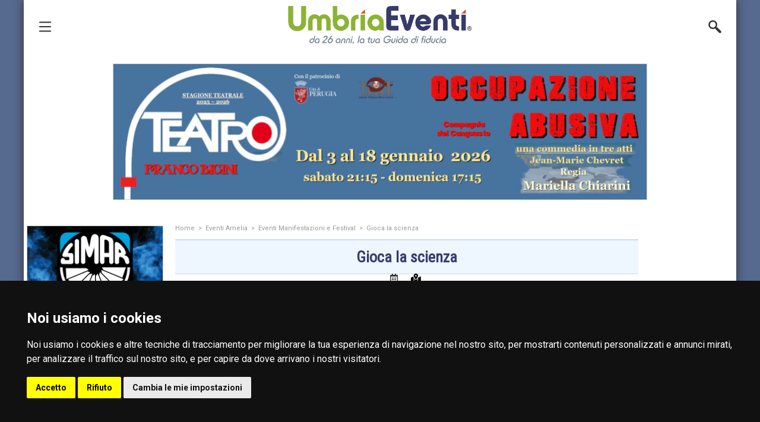

--- FILE ---
content_type: text/html; charset=UTF-8
request_url: https://www.umbriaeventi.com/gioca-la-scienza-amelia-13455.htm
body_size: 103510
content:
<!DOCTYPE html>
<html lang="it" class="no-js desktop desktop-version  google-chrome anonym bcw" data-page="evento-13455">

<head>
		<!-- Main Head -->
	<meta charset="utf-8" />
	<meta name="email" content="info@umbriaeventi.com" />
	<meta name="author" content="UmbriaEventi" />
	<meta name="language" content="it" />
	<meta name="theme-color" content="#56698F" />
	<meta name="msapplication-navbutton-color" content="#56698F" />
	<meta name="apple-mobile-web-app-status-bar-style" content="#56698F" />
	<meta name="mobile-web-app-capable" content="yes">

	<meta name="referrer" content="no-referrer-when-downgrade"><title>Gioca la scienza a Amelia - UmbriaEventi</title><meta name="description" content="Gioca la scienza a Amelia scarica il programma aggiornato, consulta il menu e tutte le informazioni sull'evento" /><meta name="keywords" content="manifestazioni e festival, gioca la scienza, amelia, programma, menu, aggiornamento" /><link rel="canonical" href="https://www.umbriaeventi.com/gioca-la-scienza-amelia-13455.htm" /><link rel="shortlink" href="https://www.umbriaeventi.com/?sl=true&se=13455" /><meta name="viewport" content="width=device-width, initial-scale=1, minimum-scale=1" /><script nonce="n17Y3kdkMtP+akmM+E+Gzos9n8EqTa9+m1PJkBCSJ5U=" src="https://www.umbriaeventi.com/libraries/jquery.3.5.1/jquery.js?v=20260116084120"></script><script nonce="n17Y3kdkMtP+akmM+E+Gzos9n8EqTa9+m1PJkBCSJ5U=" src="https://www.umbriaeventi.com/libraries/jquery/jquery.js?v=20260116084120"></script><script nonce="n17Y3kdkMtP+akmM+E+Gzos9n8EqTa9+m1PJkBCSJ5U=" src="https://www.umbriaeventi.com/libraries/jquery-ui/jquery-ui.js?v=20260116084120"></script><script nonce="n17Y3kdkMtP+akmM+E+Gzos9n8EqTa9+m1PJkBCSJ5U=" src="https://www.umbriaeventi.com/libraries/jquery-ui/lang/datepicker-it.js?v=20260116084120"></script><link nonce="n17Y3kdkMtP+akmM+E+Gzos9n8EqTa9+m1PJkBCSJ5U=" href="https://www.umbriaeventi.com/libraries/jquery-ui/jquery-ui.css?v=20260116084120" rel="stylesheet" type="text/css" /><script nonce="n17Y3kdkMtP+akmM+E+Gzos9n8EqTa9+m1PJkBCSJ5U=" src="https://www.umbriaeventi.com/plugins/src/intersection-observer/intersection-observer.js?v=20260116084120"></script><link nonce="n17Y3kdkMtP+akmM+E+Gzos9n8EqTa9+m1PJkBCSJ5U=" href="https://www.umbriaeventi.com/plugins/src/chosen/chosen.css?v=20260116084120" rel="stylesheet" type="text/css" /><link nonce="n17Y3kdkMtP+akmM+E+Gzos9n8EqTa9+m1PJkBCSJ5U=" href="https://www.umbriaeventi.com/plugins/src/slidebars/slidebars.css?v=20260116084120" rel="stylesheet" type="text/css" /><link nonce="n17Y3kdkMtP+akmM+E+Gzos9n8EqTa9+m1PJkBCSJ5U=" href="https://www.umbriaeventi.com/plugins/src/lity/lity.css?v=20260116084120" rel="stylesheet" type="text/css" /><link nonce="n17Y3kdkMtP+akmM+E+Gzos9n8EqTa9+m1PJkBCSJ5U=" href="https://www.umbriaeventi.com/plugins/src/lity/custom/lity-custom.css?v=20260116084120" rel="stylesheet" type="text/css" /><link nonce="n17Y3kdkMtP+akmM+E+Gzos9n8EqTa9+m1PJkBCSJ5U=" href="https://www.umbriaeventi.com/plugins/src/swiper11/swiper-bundle.min.css?v=20260116084120" rel="stylesheet" type="text/css" /><link nonce="n17Y3kdkMtP+akmM+E+Gzos9n8EqTa9+m1PJkBCSJ5U=" href="https://www.umbriaeventi.com/plugins/src/photoswipe/photoswipe.css?v=20260116084120" rel="stylesheet" type="text/css" /><link nonce="n17Y3kdkMtP+akmM+E+Gzos9n8EqTa9+m1PJkBCSJ5U=" href="https://www.umbriaeventi.com/plugins/src/photoswipe/default-skin/default-skin.css?v=20260116084120" rel="stylesheet" type="text/css" /><link nonce="n17Y3kdkMtP+akmM+E+Gzos9n8EqTa9+m1PJkBCSJ5U=" href="https://www.umbriaeventi.com/plugins/src/photoswipe-custom/photoswipe-custom.css?v=20260116084120" rel="stylesheet" type="text/css" /><link nonce="n17Y3kdkMtP+akmM+E+Gzos9n8EqTa9+m1PJkBCSJ5U=" href="https://www.umbriaeventi.com/libraries/fontawesome/custom.css?v=20260116084120" rel="stylesheet" type="text/css" /><link nonce="n17Y3kdkMtP+akmM+E+Gzos9n8EqTa9+m1PJkBCSJ5U=" href="https://www.umbriaeventi.com/css/core/core.css?v=20260116084120" rel="stylesheet" type="text/css" /><link nonce="n17Y3kdkMtP+akmM+E+Gzos9n8EqTa9+m1PJkBCSJ5U=" href="https://www.umbriaeventi.com/templates/default/css/critical.css?v=20260116084120" rel="stylesheet" type="text/css" /><link nonce="n17Y3kdkMtP+akmM+E+Gzos9n8EqTa9+m1PJkBCSJ5U=" href="https://www.umbriaeventi.com/templates/default/css/style.css?v=20260116084120" rel="stylesheet" type="text/css" /><link nonce="n17Y3kdkMtP+akmM+E+Gzos9n8EqTa9+m1PJkBCSJ5U=" href="https://www.umbriaeventi.com/css/core/display-small.css?v=20260116084120" rel="stylesheet" type="text/css" /><link nonce="n17Y3kdkMtP+akmM+E+Gzos9n8EqTa9+m1PJkBCSJ5U=" href="https://www.umbriaeventi.com/plugins/src/swiper11/custom.swiper.css?v=20260116084120" rel="stylesheet" type="text/css" /><link nonce="n17Y3kdkMtP+akmM+E+Gzos9n8EqTa9+m1PJkBCSJ5U=" href="https://www.umbriaeventi.com/css/core/ue-font/uefont.css?v=20260116084120" rel="stylesheet" type="text/css" /><link nonce="n17Y3kdkMtP+akmM+E+Gzos9n8EqTa9+m1PJkBCSJ5U=" href="https://www.umbriaeventi.com/css/core/general.css?v=20260116084120" rel="stylesheet" type="text/css" /><link nonce="n17Y3kdkMtP+akmM+E+Gzos9n8EqTa9+m1PJkBCSJ5U=" href="https://www.umbriaeventi.com/templates/default/css/pages/iscriviti-newsletter.css?v=20260116084120" rel="stylesheet" type="text/css" /><link nonce="n17Y3kdkMtP+akmM+E+Gzos9n8EqTa9+m1PJkBCSJ5U=" href="https://www.umbriaeventi.com/templates/default/css/pages/ricette.css?v=20260116084120" rel="stylesheet" type="text/css" /><link nonce="n17Y3kdkMtP+akmM+E+Gzos9n8EqTa9+m1PJkBCSJ5U=" href="https://www.umbriaeventi.com/templates/default/css/pages/umbria-da-visitare.css?v=20260116084120" rel="stylesheet" type="text/css" /><script nonce="n17Y3kdkMtP+akmM+E+Gzos9n8EqTa9+m1PJkBCSJ5U=" src="https://www.umbriaeventi.com/plugins/src/chosen/chosen.js?v=20260116084120"></script><script nonce="n17Y3kdkMtP+akmM+E+Gzos9n8EqTa9+m1PJkBCSJ5U=" src="https://www.umbriaeventi.com/plugins/src/slidebars/slidebars.js?v=20260116084120"></script><script nonce="n17Y3kdkMtP+akmM+E+Gzos9n8EqTa9+m1PJkBCSJ5U=" src="https://www.umbriaeventi.com/plugins/src/lity/lity.js?v=20260116084120"></script><script nonce="n17Y3kdkMtP+akmM+E+Gzos9n8EqTa9+m1PJkBCSJ5U=" src="https://www.umbriaeventi.com/plugins/src/match-height/jquery.matchHeight.js?v=20260116084120"></script><script nonce="n17Y3kdkMtP+akmM+E+Gzos9n8EqTa9+m1PJkBCSJ5U=" src="https://www.umbriaeventi.com/plugins/src/swiper11/swiper-bundle.min.js?v=20260116084120"></script><script nonce="n17Y3kdkMtP+akmM+E+Gzos9n8EqTa9+m1PJkBCSJ5U=" src="https://www.umbriaeventi.com/plugins/src/photoswipe/photoswipe.js?v=20260116084120"></script><script nonce="n17Y3kdkMtP+akmM+E+Gzos9n8EqTa9+m1PJkBCSJ5U=" src="https://www.umbriaeventi.com/plugins/src/photoswipe/photoswipe-ui-default.js?v=20260116084120"></script><script nonce="n17Y3kdkMtP+akmM+E+Gzos9n8EqTa9+m1PJkBCSJ5U=" src="https://www.umbriaeventi.com/plugins/src/photoswipe-custom/photoswipe-custom.js?v=20260116084120"></script><script nonce="n17Y3kdkMtP+akmM+E+Gzos9n8EqTa9+m1PJkBCSJ5U=" src="https://www.umbriaeventi.com/plugins/src/custom/datepicker_beforeShow_fix.js?v=20260116084120"></script><script nonce="n17Y3kdkMtP+akmM+E+Gzos9n8EqTa9+m1PJkBCSJ5U=" src="https://www.umbriaeventi.com/plugins/src/outline/outline.js?v=20260116084120"></script><script nonce="n17Y3kdkMtP+akmM+E+Gzos9n8EqTa9+m1PJkBCSJ5U=" src="https://www.umbriaeventi.com/js/core/core-critical.js?v=20260116084120"></script><script nonce="n17Y3kdkMtP+akmM+E+Gzos9n8EqTa9+m1PJkBCSJ5U=" src="https://www.umbriaeventi.com/js/core/core-core.js?v=20260116084120"></script><script nonce="n17Y3kdkMtP+akmM+E+Gzos9n8EqTa9+m1PJkBCSJ5U=" src="https://www.umbriaeventi.com/templates/default/js/functions.js?v=20260116084120"></script><script nonce="n17Y3kdkMtP+akmM+E+Gzos9n8EqTa9+m1PJkBCSJ5U=" src="https://www.umbriaeventi.com/templates/default/js/scripts.js?v=20260116084120"></script><link rel="stylesheet" type="text/css" href="https://www.umbriaeventi.com/css/core/smart-layout.css?v=20260116084120" /><script nonce="n17Y3kdkMtP+akmM+E+Gzos9n8EqTa9+m1PJkBCSJ5U=" src="https://www.umbriaeventi.com/js/core/smart-layout.js?v=20260116084120"></script>		<!-- Apple -->
		<link rel="shortcut icon" href="https://www.umbriaeventi.com/favicon.ico" type="image/x-icon" />
		<link rel="apple-touch-icon" href="https://www.umbriaeventi.com/images/apple/apple-touch-icon.png" />
		<link rel="apple-touch-icon" sizes="57x57" href="https://www.umbriaeventi.com/images/apple/apple-touch-icon-57x57.png" />
		<link rel="apple-touch-icon" sizes="72x72" href="https://www.umbriaeventi.com/images/apple/apple-touch-icon-72x72.png" />
		<link rel="apple-touch-icon" sizes="76x76" href="https://www.umbriaeventi.com/images/apple/apple-touch-icon-76x76.png" />
		<link rel="apple-touch-icon" sizes="114x114" href="https://www.umbriaeventi.com/images/apple/apple-touch-icon-114x114.png" />
		<link rel="apple-touch-icon" sizes="120x120" href="https://www.umbriaeventi.com/images/apple/apple-touch-icon-120x120.png" />
		<link rel="apple-touch-icon" sizes="144x144" href="https://www.umbriaeventi.com/images/apple/apple-touch-icon-144x144.png" />
		<link rel="apple-touch-icon" sizes="152x152" href="https://www.umbriaeventi.com/images/apple/apple-touch-icon-152x152.png" />
		<link rel="apple-touch-icon" sizes="180x180" href="https://www.umbriaeventi.com/images/apple/apple-touch-icon-180x180.png" />
		<link rel="icon" sizes="192x192" href="https://www.umbriaeventi.com/images/apple/apple-touch-icon.png" />

		<link rel="apple-touch-icon-precomposed" href="https://www.umbriaeventi.com/images/apple/precomposed/apple-touch-icon.png" />
		<link rel="apple-touch-icon-precomposed" sizes="57x57" href="https://www.umbriaeventi.com/images/apple/precomposed/apple-touch-icon-57x57.png" />
		<link rel="apple-touch-icon-precomposed" sizes="72x72" href="https://www.umbriaeventi.com/images/apple/precomposed/apple-touch-icon-72x72.png" />
		<link rel="apple-touch-icon-precomposed" sizes="76x76" href="https://www.umbriaeventi.com/images/apple/precomposed/apple-touch-icon-76x76.png" />
		<link rel="apple-touch-icon-precomposed" sizes="114x114" href="https://www.umbriaeventi.com/images/apple/precomposed/apple-touch-icon-114x114.png" />
		<link rel="apple-touch-icon-precomposed" sizes="120x120" href="https://www.umbriaeventi.com/images/apple/precomposed/apple-touch-icon-120x120.png" />
		<link rel="apple-touch-icon-precomposed" sizes="144x144" href="https://www.umbriaeventi.com/images/apple/precomposed/apple-touch-icon-144x144.png" />
		<link rel="apple-touch-icon-precomposed" sizes="152x152" href="https://www.umbriaeventi.com/images/apple/precomposed/apple-touch-icon-152x152.png" />
		<link rel="apple-touch-icon-precomposed" sizes="180x180" href="https://www.umbriaeventi.com/images/apple/precomposed/apple-touch-icon-180x180.png" />
		<link rel="icon" sizes="192x192" href="https://www.umbriaeventi.com/images/apple/precomposed/apple-touch-icon.png" />
	<!-- Facebook	-->
	<meta property="og:title" content="Gioca la scienza a Amelia" />
	<meta property="og:description" content="Gioca la scienza a Amelia" />
	<meta property="og:url" content="https://www.umbriaeventi.com/gioca-la-scienza-amelia-13455.htm" />
	<meta property="og:image" content="https://www.umbriaeventi.com/images/default/umbriaeventi_facebook.jpg" />
	<meta property="og:image:width" content="1200" />
	<meta property="og:image:height" content="600" />
	<meta property="og:image:alt" content="Gioca la scienza a Amelia" />
	<meta property="og:type" content="website" />
	<meta property="og:locale" content="it_IT" />
	<meta property="fb:app_id" content="1724694381129228" />
<link nonce="n17Y3kdkMtP+akmM+E+Gzos9n8EqTa9+m1PJkBCSJ5U=" href="https://googleads.g.doubleclick.net" rel="preconnect"><link nonce="n17Y3kdkMtP+akmM+E+Gzos9n8EqTa9+m1PJkBCSJ5U=" href="https://www.googletagmanager.com" rel="preconnect"><link nonce="n17Y3kdkMtP+akmM+E+Gzos9n8EqTa9+m1PJkBCSJ5U=" href="https://fonts.googleapis.com/css?family=Oswald|Roboto+Condensed|Roboto:400,700&display=swap" rel="stylesheet" defer><script nonce="n17Y3kdkMtP+akmM+E+Gzos9n8EqTa9+m1PJkBCSJ5U=" src="//apis.google.com/js/platform.js?onload=google_on_load" async defer></script><script nonce="n17Y3kdkMtP+akmM+E+Gzos9n8EqTa9+m1PJkBCSJ5U=" src="https://www.google.com/recaptcha/api.js?render=6Ldp3bwUAAAAAKTVVsRfQVAUr8wqlcZwleUzKwMz" async defer></script>			<!-- Google Tag Manager -->
			<script>(function(w,d,s,l,i){w[l]=w[l]||[];w[l].push({'gtm.start':
			new Date().getTime(),event:'gtm.js'});var f=d.getElementsByTagName(s)[0],
			j=d.createElement(s),dl=l!='dataLayer'?'&l='+l:'';j.async=true;j.src=
			'https://www.googletagmanager.com/gtm.js?id='+i+dl;f.parentNode.insertBefore(j,f);
			})(window,document,'script','dataLayer','GTM-PP9GRHN');</script>
			<!-- End Google Tag Manager -->
<script>window.reCAPTCHAStatus = true;</script>		<style>
			html,
			body {
				background-color: #56698F !important;
			}
		</style>
	</head>

<body id="evento-13455" class="pagina-evento pagina-evento-13455 no-bbg anonym layout-scheda-evento tc" data-uid="0">
	<style>
    .freeprivacypolicy-com---nb,
    .freeprivacypolicy-com---palette-dark.freeprivacypolicy-com---nb {
        width: 100vw !important;
        max-width: 100vw !important;
    }
</style>

<!-- Cookie Consent by FreePrivacyPolicy.com https://www.FreePrivacyPolicy.com -->
<script type="text/javascript" src="//www.freeprivacypolicy.com/public/cookie-consent/4.1.0/cookie-consent.js" charset="UTF-8"></script>
<script type="text/javascript" charset="UTF-8">
    document.addEventListener('DOMContentLoaded', function() {
        window.showTracking = (typeof window.showTracking != 'undefined') ? window.showTracking : true;

        if (typeof window.showTracking != 'undefined' && window.showTracking == true) {
            cookieconsent.run({
                "notice_banner_type": "simple",
                "consent_type": "express",
                "palette": "dark",
                "language": "it",
                "page_load_consent_levels": ["strictly-necessary"],
                "notice_banner_reject_button_hide": false,
                "preferences_center_close_button_hide": false,
                "page_refresh_confirmation_buttons": false,
                "website_name": "UmbriaEventi",
                "website_privacy_policy_url": "https://www.umbriaeventi.com/privacy-e-cookie-policy.htm"
            });
        }
    });
</script>
<noscript>Cookie Consent by <a href="https://www.freeprivacypolicy.com/">Free Privacy Policy Generator</a></noscript>
<!-- End Cookie Consent by FreePrivacyPolicy.com https://www.FreePrivacyPolicy.com -->			<!-- Google Tag Manager (noscript) -->
			<noscript><iframe src="https://www.googletagmanager.com/ns.html?id=GTM-PP9GRHN"
			height="0" width="0" style="display:none;visibility:hidden"></iframe></noscript>
			<!-- End Google Tag Manager (noscript) -->
		<!-- Load Facebook SDK for JavaScript -->
		<div id="fb-root"></div>
		<script async defer crossorigin="anonymous" src="https://connect.facebook.net/it_IT/sdk.js#xfbml=1&version=v15.0&appId=1724694381129228&autoLogAppEvents=1"></script>
		<style>
		html {
			background-color: #56698F;
			background-image: url() ;
			background-attachment: fixed;
			background-position: center top;
			background-repeat: no-repeat;
		}

		#wrapper {
			margin-top: 0px;
		}
	</style>
<!--	Menù slidebar a sinistra	-->
<div off-canvas="main-menu left overlay" class="main-menu-slidebar slidebar-left slidebars bib70 bsdd ofxh ofya z9000">
	<div id="main-menu-slidebar-wrapper" class="fl h100 slidebar-wrapper ofv">
		<div id="main-menu-close" class="fr slidebar-close close cpa ripple">
			<i class="fas fa-times-circle"></i> Chiudi
		</div>

		
		<div id="main-menu-container" class="fl w100 tl slidebar-menu ofxh">
			<div id='segnala-evento' class='pr fl w100 menu-child nth-child-1  first-child'><a class="ripple df jaic menu-item menu-item-lvl-1" href="https://www.umbriaeventi.com/eventi-umbria-promuovi-un-evento.htm" title="Segnala evento">	<div class="fl icon icon-rounded dfcc" style="background-color: #f04741">
																		<i class="fas fa-pencil-alt"></i>
																	</div>	<div>Segnala evento</div></a></div><div id='pubblicita-con-noi' class='pr fl w100 menu-child nth-child-2'><a class="ripple df jaic menu-item menu-item-lvl-1" href="https://www.umbriaeventi.com/eventi-umbria-pubblicita.htm" title="Promuovi il tuo evento">	<div class="fl icon icon-rounded dfcc" style="background-color: #ffd700">
																		<i class="fas fa-chart-line"></i>
																	</div>	<div>Promuovi il tuo evento</div></a></div><div id='home' class='pr fl w100 menu-child nth-child-3'><a class="ripple df jaic menu-item menu-item-lvl-1" href="https://www.umbriaeventi.com" title="Home">	<div class="fl icon icon-rounded dfcc" style="background-color: #4d1582">
																		<i class="fas fa-home"></i>
																	</div>	<div>Home</div></a></div><div id='eventi-dnp' class='pr fl w100 menu-child nth-child-4'><a class="ripple df jaic menu-item menu-item-lvl-1" href="https://www.umbriaeventi.com/eventi-umbria-da-non-perdere.htm" title="Eventi da non perdere">	<div class="fl icon icon-rounded dfcc" style="background-color: #1c2159">
																		<i class="fas fa-calendar-check"></i>
																	</div>	<div>Eventi da non perdere</div></a></div><div id='eventi-oggi' class='pr fl w100 menu-child nth-child-5'><a class="ripple df jaic menu-item menu-item-lvl-1" href="https://www.umbriaeventi.com/eventi-umbria-in-corso.htm" title="Eventi di oggi">	<div class="fl icon icon-rounded dfcc" style="background-color: #36aa3c">
																		<i class="far fa-clock"></i>
																	</div>	<div>Eventi di oggi</div></a></div><div id='eventi-prox' class='pr fl w100 menu-child nth-child-6'><a class="ripple df jaic menu-item menu-item-lvl-1" href="https://www.umbriaeventi.com/eventi-umbria-prossimi.htm" title="Prossimi Eventi">	<div class="fl icon icon-rounded dfcc" style="background-color: #fb6f0a">
																		<i class="far fa-calendar-alt"></i>
																	</div>	<div>Prossimi Eventi</div></a></div><div id='eventi-categoria' class='pr fl w100 menu-child nth-child-7  parent-item'><div class="df jaic ripple cpa ptb10 menu-item menu-item-lvl-1" title="Eventi per categoria">	<div class="fl icon icon-rounded dfcc" style="background-color: #e99e1f">
																		<i class="far fa-folder-open"></i>
																	</div>	<div>Eventi per categoria</div><i class="pa fas fa-angle-down"></i></div><div class="fl w100 ptb5 prl10 submenu menu-item-lvl-2" style="display: none;"><div id="sagre-feste-paesane-umbria-eventi" class="pr fl w100 prl5 menu-child nth-child-1  first-child">	<a class="fl w100 ripple menu-item menu-item-lvl-2" href="https://www.umbriaeventi.com/sagre-umbria.htm" title="Sagre"><div class="fl icon"> <i class="fas fa-star"></i></div>	<span class="fl text">Sagre</span>	</a></div><div id="concerti-umbria-eventi" class="pr fl w100 prl5 menu-child nth-child-2">	<a class="fl w100 ripple menu-item menu-item-lvl-2" href="https://www.umbriaeventi.com/concerti-umbria.htm" title="Concerti"><div class="fl icon"> <i class="fas fa-caret-right"></i></div>	<span class="fl text">Concerti</span>	</a></div><div id="manifestazioni-e-festival-umbria-eventi" class="pr fl w100 prl5 menu-child nth-child-3">	<a class="fl w100 ripple menu-item menu-item-lvl-2" href="https://www.umbriaeventi.com/manifestazioni-umbria.htm" title="Manifestazioni e Festival"><div class="fl icon"> <i class="fas fa-caret-right"></i></div>	<span class="fl text">Manifestazioni e Festival</span>	</a></div><div id="fiere-mostre-mercato-umbria-eventi" class="pr fl w100 prl5 menu-child nth-child-4">	<a class="fl w100 ripple menu-item menu-item-lvl-2" href="https://www.umbriaeventi.com/fiere-umbria.htm" title="Fiere e Mostre Mercato"><div class="fl icon"> <i class="fas fa-caret-right"></i></div>	<span class="fl text">Fiere e Mostre Mercato</span>	</a></div><div id="rievocazioni-storiche-umbria-eventi" class="pr fl w100 prl5 menu-child nth-child-5">	<a class="fl w100 ripple menu-item menu-item-lvl-2" href="https://www.umbriaeventi.com/rievocazioni-storiche-umbria.htm" title="Rievocazioni Storiche"><div class="fl icon"> <i class="fas fa-caret-right"></i></div>	<span class="fl text">Rievocazioni Storiche</span>	</a></div><div id="teatro-umbria-eventi" class="pr fl w100 prl5 menu-child nth-child-6">	<a class="fl w100 ripple menu-item menu-item-lvl-2" href="https://www.umbriaeventi.com/teatro-umbria.htm" title="Teatro"><div class="fl icon"> <i class="fas fa-caret-right"></i></div>	<span class="fl text">Teatro</span>	</a></div><div id="incontri-conferenze-umbria-eventi" class="pr fl w100 prl5 menu-child nth-child-7">	<a class="fl w100 ripple menu-item menu-item-lvl-2" href="https://www.umbriaeventi.com/incontri-umbria.htm" title="Incontri e Conferenze"><div class="fl icon"> <i class="fas fa-caret-right"></i></div>	<span class="fl text">Incontri e Conferenze</span>	</a></div><div id="mostre-d-arte-e-fotografiche-umbria-eventi" class="pr fl w100 prl5 menu-child nth-child-8">	<a class="fl w100 ripple menu-item menu-item-lvl-2" href="https://www.umbriaeventi.com/mostre-umbria.htm" title="Mostre"><div class="fl icon"> <i class="fas fa-caret-right"></i></div>	<span class="fl text">Mostre</span>	</a></div><div id="manifestazioni-sportive-umbria-eventi" class="pr fl w100 prl5 menu-child nth-child-9">	<a class="fl w100 ripple menu-item menu-item-lvl-2" href="https://www.umbriaeventi.com/manifestazioni-sportive-umbria.htm" title="Manifestazioni Sportive"><div class="fl icon"> <i class="fas fa-caret-right"></i></div>	<span class="fl text">Manifestazioni Sportive</span>	</a></div><div id="mercati-antiquari-e-artigiani-umbria-eventi" class="pr fl w100 prl5 menu-child nth-child-10">	<a class="fl w100 ripple menu-item menu-item-lvl-2" href="https://www.umbriaeventi.com/mercatini-umbria.htm" title="Mercati Antiquari e Artigiani"><div class="fl icon"> <i class="fas fa-caret-right"></i></div>	<span class="fl text">Mercati Antiquari e Artigiani</span>	</a></div><div id="feste-paesane-umbria" class="pr fl w100 prl5 menu-child nth-child-11  last-child">	<a class="fl w100 ripple menu-item menu-item-lvl-2" href="https://www.umbriaeventi.com/feste-paesane-umbria.htm" title="Feste Paesane"><div class="fl icon"> <i class="fas fa-caret-right"></i></div>	<span class="fl text">Feste Paesane</span>	</a></div></div></div><div id='eventi-comune' class='pr fl w100 menu-child nth-child-8  parent-item'><div class="df jaic ripple cpa ptb10 menu-item menu-item-lvl-1" title="Eventi per città">	<div class="fl icon icon-rounded dfcc" style="background-color: #eb7532">
																		<i class="fas fa-map-marked-alt"></i>
																	</div>	<div>Eventi per città</div><i class="pa fas fa-angle-down"></i></div><div class="fl w100 ptb5 prl10 submenu menu-item-lvl-2" style="display: none;"><div id="7-submenu-child-1" class="pr fl w100 prl5 menu-child nth-child-1  first-child">	<a class="fl w100 ripple menu-item menu-item-lvl-2" href="https://www.umbriaeventi.com/eventi-perugia.htm" title="Eventi Perugia"><div class="fl icon"> <i class="fas fa-star"></i></div>	<span class="fl text">Eventi Perugia</span>	</a></div><div id="7-submenu-child-2" class="pr fl w100 prl5 menu-child nth-child-2">	<a class="fl w100 ripple menu-item menu-item-lvl-2" href="https://www.umbriaeventi.com/eventi-terni.htm" title="Eventi Terni"><div class="fl icon"> <i class="fas fa-star"></i></div>	<span class="fl text">Eventi Terni</span>	</a></div><div id="7-submenu-child-3" class="pr fl w100 prl5 menu-child nth-child-3">	<a class="fl w100 ripple menu-item menu-item-lvl-2" href="https://www.umbriaeventi.com/eventi-foligno.htm" title="Eventi Foligno"><div class="fl icon"> <i class="fas fa-caret-right"></i></div>	<span class="fl text">Eventi Foligno</span>	</a></div><div id="7-submenu-child-4" class="pr fl w100 prl5 menu-child nth-child-4">	<a class="fl w100 ripple menu-item menu-item-lvl-2" href="https://www.umbriaeventi.com/eventi-spoleto.htm" title="Eventi Spoleto"><div class="fl icon"> <i class="fas fa-caret-right"></i></div>	<span class="fl text">Eventi Spoleto</span>	</a></div><div id="7-submenu-child-5" class="pr fl w100 prl5 menu-child nth-child-5">	<a class="fl w100 ripple menu-item menu-item-lvl-2" href="https://www.umbriaeventi.com/eventi-citta-di-castello.htm" title="Eventi Città di Castello"><div class="fl icon"> <i class="fas fa-caret-right"></i></div>	<span class="fl text">Eventi Città di Castello</span>	</a></div><div id="7-submenu-child-6" class="pr fl w100 prl5 menu-child nth-child-6">	<a class="fl w100 ripple menu-item menu-item-lvl-2" href="https://www.umbriaeventi.com/eventi-gubbio.htm" title="Eventi Gubbio"><div class="fl icon"> <i class="fas fa-caret-right"></i></div>	<span class="fl text">Eventi Gubbio</span>	</a></div><div id="7-submenu-child-7" class="pr fl w100 prl5 menu-child nth-child-7">	<a class="fl w100 ripple menu-item menu-item-lvl-2" href="https://www.umbriaeventi.com/eventi-assisi.htm" title="Eventi Assisi"><div class="fl icon"> <i class="fas fa-caret-right"></i></div>	<span class="fl text">Eventi Assisi</span>	</a></div><div id="7-submenu-child-10" class="pr fl w100 prl5 menu-child nth-child-8">	<a class="fl w100 ripple menu-item menu-item-lvl-2" href="https://www.umbriaeventi.com/eventi-bastia-umbra.htm" title="Eventi Bastia Umbra"><div class="fl icon"> <i class="fas fa-caret-right"></i></div>	<span class="fl text">Eventi Bastia Umbra</span>	</a></div><div id="7-submenu-child-11" class="pr fl w100 prl5 menu-child nth-child-9">	<a class="fl w100 ripple menu-item menu-item-lvl-2" href="https://www.umbriaeventi.com/eventi-todi.htm" title="Eventi Todi"><div class="fl icon"> <i class="fas fa-caret-right"></i></div>	<span class="fl text">Eventi Todi</span>	</a></div><div id="7-submenu-child-15" class="pr fl w100 prl5 menu-child nth-child-10">	<a class="fl w100 ripple menu-item menu-item-lvl-2" href="https://www.umbriaeventi.com/eventi-gualdo-tadino.htm" title="Eventi Gualdo Tadino"><div class="fl icon"> <i class="fas fa-caret-right"></i></div>	<span class="fl text">Eventi Gualdo Tadino</span>	</a></div><div id="7-submenu-child-22" class="pr fl w100 prl5 menu-child nth-child-11">	<a class="fl w100 ripple menu-item menu-item-lvl-2" href="https://www.umbriaeventi.com/eventi-trevi.htm" title="Eventi Trevi"><div class="fl icon"> <i class="fas fa-caret-right"></i></div>	<span class="fl text">Eventi Trevi</span>	</a></div><div id="7-submenu-child-23" class="pr fl w100 prl5 menu-child nth-child-12">	<a class="fl w100 ripple menu-item menu-item-lvl-2" href="https://www.umbriaeventi.com/eventi-citta-della-pieve.htm" title="Eventi Città della Pieve"><div class="fl icon"> <i class="fas fa-caret-right"></i></div>	<span class="fl text">Eventi Città della Pieve</span>	</a></div><div id="7-submenu-child-36" class="pr fl w100 prl5 menu-child nth-child-13">	<a class="fl w100 ripple menu-item menu-item-lvl-2" href="https://www.umbriaeventi.com/eventi-castiglione-del-lago.htm" title="Eventi Castiglione del Lago"><div class="fl icon"> <i class="fas fa-caret-right"></i></div>	<span class="fl text">Eventi Castiglione del Lago</span>	</a></div><div id="7-submenu-child-47" class="pr fl w100 prl5 menu-child nth-child-14">	<a class="fl w100 ripple menu-item menu-item-lvl-2" href="https://www.umbriaeventi.com/eventi-umbria-comune-massa-martana.htm" title="Eventi Massa Martana"><div class="fl icon"> <i class="fas fa-caret-right"></i></div>	<span class="fl text">Eventi Massa Martana</span>	</a></div><div id="7-submenu-child-51" class="pr fl w100 prl5 menu-child nth-child-15">	<a class="fl w100 ripple menu-item menu-item-lvl-2" href="https://www.umbriaeventi.com/eventi-montone.htm" title="Eventi Montone"><div class="fl icon"> <i class="fas fa-caret-right"></i></div>	<span class="fl text">Eventi Montone</span>	</a></div><div id="7-submenu-child-72" class="pr fl w100 prl5 menu-child nth-child-16">	<a class="fl w100 ripple menu-item menu-item-lvl-2" href="https://www.umbriaeventi.com/eventi-attigliano.htm" title="Eventi Attigliano"><div class="fl icon"> <i class="fas fa-caret-right"></i></div>	<span class="fl text">Eventi Attigliano</span>	</a></div><div id="7-submenu-child-74" class="pr fl w100 prl5 menu-child nth-child-17">	<a class="fl w100 ripple menu-item menu-item-lvl-2" href="https://www.umbriaeventi.com/eventi-baschi.htm" title="Eventi Baschi"><div class="fl icon"> <i class="fas fa-caret-right"></i></div>	<span class="fl text">Eventi Baschi</span>	</a></div><div id="7-submenu-child-76" class="pr fl w100 prl5 menu-child nth-child-18">	<a class="fl w100 ripple menu-item menu-item-lvl-2" href="https://www.umbriaeventi.com/eventi-castel-giorgio.htm" title="Eventi Castel Giorgio"><div class="fl icon"> <i class="fas fa-caret-right"></i></div>	<span class="fl text">Eventi Castel Giorgio</span>	</a></div><div id="7-submenu-child-98" class="pr fl w100 prl5 menu-child nth-child-19  last-child">	<a class="fl w100 ripple menu-item menu-item-lvl-2" href="https://www.umbriaeventi.com/eventi-bevagna.htm" title="Eventi Bevagna"><div class="fl icon"> <i class="fas fa-caret-right"></i></div>	<span class="fl text">Eventi Bevagna</span>	</a></div></div></div><div id='ricette' class='pr fl w100 menu-child nth-child-9'><a class="ripple df jaic menu-item menu-item-lvl-1" href="https://www.umbriaeventi.com/ricette-umbre.htm" title="Ricette Tipiche Umbre">	<div class="fl icon icon-rounded dfcc" style="background-color: #ec5252">
																		<i class="fas fa-utensils"></i>
																	</div>	<div>Ricette Tipiche Umbre</div></a></div><div id='umbria-da-visitare' class='pr fl w100 menu-child nth-child-10'><a class="ripple df jaic menu-item menu-item-lvl-1" href="https://www.umbriaeventi.com/umbria-da-visitare.htm" title="Umbria da visitare">	<div class="fl icon icon-rounded dfcc" style="background-color: #d82da6">
																		<i class="fas fa-map-marked-alt"></i>
																	</div>	<div>Umbria da visitare</div></a></div><div id='musei-umbria' class='pr fl w100 menu-child nth-child-11'><a class="ripple df jaic menu-item menu-item-lvl-1" href="https://www.umbriaeventi.com/musei-umbria.htm" title="Musei Umbria">	<div class="fl icon icon-rounded dfcc" style="background-color: #d82da6">
																		<i class="fas fa-university"></i>
																	</div>	<div>Musei Umbria</div></a></div><div id='iscriviti-newsletter' class='pr fl w100 menu-child nth-child-12'><a class="ripple df jaic menu-item menu-item-lvl-1" href="https://www.umbriaeventi.com/eventi-umbria-newsletter.htm" title="Iscriviti alla Newsletter">	<div class="fl icon icon-rounded dfcc" style="background-color: #9c2ccb">
																		<i class="fas fa-envelope-open-text"></i>
																	</div>	<div>Iscriviti alla Newsletter</div></a></div><div id='chi-siamo' class='pr fl w100 menu-child nth-child-13'><a class="ripple df jaic menu-item menu-item-lvl-1" href="https://www.umbriaeventi.com/eventi-umbria-chi-siamo.htm" title="Chi siamo">	<div class="fl icon icon-rounded dfcc" style="background-color: #9c2ccb">
																		<i class="fas fa-users"></i>
																	</div>	<div>Chi siamo</div></a></div><div id='contattaci' class='pr fl w100 menu-child nth-child-14  last-child'><a class="ripple df jaic menu-item menu-item-lvl-1" href="https://www.umbriaeventi.com/eventi-umbria-contattaci.htm" title="Contattaci">	<div class="fl icon icon-rounded dfcc" style="background-color: #9c2ccb">
																		<i class="fas fa-id-card"></i>
																	</div>	<div>Contattaci</div></a></div>		</div>

		<div id="main-menu-banners" class="fl p0 tc">
			<a id="subscribe-newsletter-link" class="fl w100" href="https://www.umbriaeventi.com/eventi-umbria-newsletter.htm" target="_self">
				<img src="https://www.umbriaeventi.com/images/newsletter/iscriviti-alla-newsletter-umbriaeventi-280.png" alt="Iscriviti alla Newsletter">
			</a>
		</div>
	</div>
</div>

<script nonce="n17Y3kdkMtP+akmM+E+Gzos9n8EqTa9+m1PJkBCSJ5U=">
	$(function() {
		matchHeights();
		window.addEventListener("resize", matchHeights);

		function matchHeights() {
			$(".menu-child").matchHeight();
		}
	});
</script>	<style>
		.spinner-wrapper,
		.spinner-wrapper .spinner {
			width: 100px;
			height: 100px;
		}

		.spinner-container .spinner {
			-webkit-animation: rotation 0.5s linear infinite;
			-moz-animation: rotation 0.5s infinite linear;
			-o-animation: rotation 0.5s infinite linear;
			animation: rotation 0.5s linear infinite;
			border: 5px solid #aaa;
			border-top-color: #e75029;
			border-radius: 100%
		}

		@-webkit-keyframes rotation {
			0% {
				-webkit-transform: rotate(0deg)
			}

			to {
				-webkit-transform: rotate(359deg)
			}
		}

		@-moz-keyframes rotation {
			0% {
				-moz-transform: rotate(0deg)
			}

			to {
				-moz-transform: rotate(359deg)
			}
		}

		@-o-keyframes rotation {
			0% {
				-o-transform: rotate(0deg)
			}

			to {
				-o-transform: rotate(359deg)
			}
		}

		@keyframes rotation {
			0% {
				transform: rotate(0deg)
			}

			to {
				transform: rotate(359deg)
			}
		}
	</style>

	<div id="white-background" class="pf t0 l0 fl w100 h100 z9999 tc biw80" style="display: none;" canvas="">
		<div class="pf h100 w100 spinner-container">
			<div class="pf pcxy spinner-wrapper">
				<div class="pa t0 l0 spinner"></div>
			</div>
		</div>
	</div>

	<div id="black-background" class="pf t0 l0 fl w100 h100 tc bib80" style="display: none;" canvas=""></div>

		<div id="lightbox-container" class="pf t0 l0 fl w100 h100 tc bib80 z9999 dfcc" style="display: none;" canvas="">
				<div id="qrcode-lightbox" class="pr fl bce bsdd lightbox-wrapper ofv" style="display: none;">
				<!-- Close button -->
				<div id="qrcode-lightbox-button-container" class="pa b0 l0 fl w100 z9999 lightbox-button-container lightbox-button-container-top-right trigger-lightbox" data-action="hide" data-target="qrcode-lightbox">
					<div id="qrcode-lightbox-button-close" class="pa b0 l0 fl cp ripple lightbox-button lightbox-close-button">
						<i class="far fa-times-circle"></i>
					</div>
				</div>

				<!-- Container -->
				<div id="qrcode-lightbox-container" class="fl w100 h100 bce cba ofh lightbox-content">
					<!-- Title Evento	-->
					<div id="qrcode-lightbox-title" class="pst t0 fl w100 cba p5 lightbox-title main-list-title tc">
						<h1 class="cb">Gioca la scienza</h1>
					</div>

					<!-- Subtitle -->
					<div id="qrcode-lightbox-subtitle" class="fl w100 mb10 p10 tc ffo ue-c-orange">
						INQUADRA IL QR CODE <br>
						E APRI L'EVENTO <br>
						IN UN ALTRO DEVICE<br>
					</div>

					<!-- IMG + QR Code -->
					<div id="qrcode-lightbox-content" class="pr fr ofh lightbox-content lightbox-content-with-title">
						<div id="qrcode" class="pa ofh">
							<img src="https://www.umbriaeventi.com/qrcode.php?url=https%3A%2F%2Fwww.umbriaeventi.com%2F%3Fsl%3Dse%26se%3D13455&size=6&margin=1" alt="Apri Gioca la scienza su un altro device" title="Apri Gioca la scienza su un altro device" />						</div>
						<p style="display: none;">https://www.umbriaeventi.com/?sl=se&se=13455</p>
					</div>
				</div>
		</div>
	</div>

	<div id="wrapper" class="pr dib ha ma bcw bsmd z990">
		
<div id="top-region" class="pa fl w100 m0 p0 tc bcw z9999">
	<!-- Header -->
	<div id="header" class="fl w100 p10 tc pr">
		<!-- Main menu -->
		<div id="main-menu" class="fl tr-lin tr03 header-icon-container">
			<div id="button-menu" class="cpa p5 ripple ripple-dark">
				<i class="uef-menu-bar header-icon"></i>
			</div>
		</div>

		
		<!-- Logo -->
		<div id="ue-main-logo-container" class="dib ">
						<a class="df jaic ripple ripple-dark-light" href="https://www.umbriaeventi.com" title="UmbriaEventi" alt="UmbriaEventi" >
				<img id="ue-main-logo" class="tr-lin tr03" title="UmbriaEventi" alt="UmbriaEventi" src="https://www.umbriaeventi.com/resourcesdyn/2026/01//umbriaeventi-eventi-sagre-umbria.png" />
			</a>
		</div>

		<!-- Search -->
		<div id="top-search" class="fr p5 cpa ripple ripple-dark mrl5 tr-lin tr03 header-icon-container">
			<i class="uef-search header-icon" alt="Cerca" title="Cerca"></i>
		</div>

			</div>
</div>

<div class="eventi-smart_layout-container eventi-smart_layout-container-top">
<div id="menu-evento-smart_layout-header"
    class="evento-menu-smart_layout-container evento-menu-container quick-menu-container style-solid pa fl m0 p0 tc z9990 two-cols"
    style="display: none;"
    data-childrens="2"
    data-position="header">

    <div class="evento-menu-smart_layout-wrapper pr fr tc">
                        <div class="fl w100 tl evento-menu-title main-list-title ue-c-blue-2">
                    <h1>Gioca la scienza</h1>
                </div>
        
        <div class="evento-menu-smart_layout-buttons-container">
                                <div id="evento-menu-smart_layout-child-0" class="fl evento-menu-smart_layout-child">
                        <div                            class="dib cp ripple cpa evento-menu-smart_layout-child-button-trigger"
                                                                                    data-target-type="div"                            data-target-id="evento-header"                            data-offset="10"                        >
                            <div class="dfcc cl evento-menu-icon submenu-icon">
                                <i class="far fa-calendar-alt"></i>                            </div>
                            <div class="dfcc cl evento-menu-icon submenu-label">
                                Date                            </div>
                        </div>
                    </div>
                                <div id="evento-menu-smart_layout-child-1" class="fl evento-menu-smart_layout-child">
                        <a                            class="dib cp ripple cpa evento-menu-smart_layout-child-button-trigger"
                            href="https://maps.google.com/?q=42.55819870607828,12.41346750176291"                            target="_blank"                                                                                                            >
                            <div class="dfcc cl evento-menu-icon submenu-icon">
                                <i class="fas fa-map-marked-alt"></i>                            </div>
                            <div class="dfcc cl evento-menu-icon submenu-label">
                                Mappa                            </div>
                        </a>
                    </div>
                    </div>
    </div>
</div></div>
		<!--	Page Container -->
		<div canvas="container" id="site-container" class="fl tl tr-lin tr03 scrollingPanel ofya ofxh">
				<!--	Banner Top -->
	<div id="banner-top" class="fl w100 mtb20 tc ofh">
					<div id="banner-top-container" class="dib swiper-container ofh" data-swiper-effect="coverflow">
				<div id="banner-top-wrapper" class="swiper-wrapper">
														<a class="dib cpa swiper-slide" href="https://www.umbriaeventi.com/teatro-lyrick-assisi.htm" target="_self" title="Teatro Lyrick" alt="Teatro Lyrick" >
								<img class="b1sc " src="https://www.umbriaeventi.com/resourcesdyn/2026/01/banner/teatro-lyrick-7-gennaio.png" title="Teatro Lyrick" alt="Teatro Lyrick" />
							</a>
												<a class="dib cpa swiper-slide" href="https://www.umbriaeventi.com/teatro-franco-bicini-occupazione-abusiva-perugia-15975.htm" target="_self" title="Teatro Franco Bicini - Occupazione abusiva" alt="Teatro Franco Bicini - Occupazione abusiva" rel='nofollow noopener'>
								<img class="b1sc " src="https://www.umbriaeventi.com/resourcesdyn/2025/12/banner/1_900x235-occupazione-abusiva.jpg" title="Teatro Franco Bicini - Occupazione abusiva" alt="Teatro Franco Bicini - Occupazione abusiva" />
							</a>
												<a class="dib cpa swiper-slide" href="https://www.umbriaeventi.com/festa-del-piatto-di-sant-antonio-abate-santa-maria-degli-angeli-12239.htm" target="_self" title="Festa del Piatto di Sant'Antonio Abate" alt="Festa del Piatto di Sant'Antonio Abate" rel='nofollow noopener'>
								<img class="b1sc " src="https://www.umbriaeventi.com/resourcesdyn/2026/01/banner/festa-del-piatto-di-sant-antonio-abate-santa-maria-degli-angeli-2026-banner-top.png" title="Festa del Piatto di Sant'Antonio Abate" alt="Festa del Piatto di Sant'Antonio Abate" />
							</a>
											</div>
			</div>
			</div>

			<!--	Page Content -->
			<div id="page-content" class="fl w100" data-nosnippet>
				
<!--	CONTAINER PER LE PAGINE A DUE COLONNE	-->
<div id="eventi-13455-col-container" class="fl w100 mb20 columns-container container-2-cols">
	<!-- COLONNA SINISTRA -->
	<div id="eventi-13455-col-left" class="pr fl col-left cols-2-col-left">
			<!--	Banner Box -->
	<div id="banner-box-upper" class="fl tc ofh banner-box-container no-swiper" data-swiper-effect="fade">
		<div class="swiper-wrapper">
							<a class="fl w100 h100 swiper-slide" href="http://www.simar.it" target="_blank" title="Simar - Impianti di aspirazione e canne fumarie" alt="Simar - Impianti di aspirazione e canne fumarie" rel='nofollow noopener'>
					<img class="hover-o70 b1sc w100" src="https://www.umbriaeventi.com/resourcesdyn/2025/09/banner/simar-canne-fumarie-banner.png" title="Simar - Impianti di aspirazione e canne fumarie" alt="Simar - Impianti di aspirazione e canne fumarie">
				</a>
					</div>
	</div>

		<div id='dnp-col-left' class="fl w100 mt20">
		</div>
	</div>

	<!-- COLONNA DESTRA -->
	<div id="eventi-13455-col-right" class="pr fr col-right cols-2-col-right">
				<!--	Breadcrumbs	-->
		<div id="eventi-13455-breadcrumbs" class="fl w100 mb10 breadcrumbs is-scheda_evento">
			<div class="breadcrumbs-wrapper">
											<a id="breadcrumb-homepage" class="dib breadcrumb breadcrumb-1 first-breadcrumb" href="https://www.umbriaeventi.com" title="UmbriaEventi" alt="UmbriaEventi">
					Home</a>							<div class="dib breadcrumb-separator"> > </div>
												<a id="breadcrumb-evento-comune" class="dib breadcrumb breadcrumb-2" href="https://www.umbriaeventi.com/eventi-amelia.htm" title="Eventi Amelia" alt="Eventi Amelia">
					Eventi Amelia</a>							<div class="dib breadcrumb-separator"> > </div>
												<a id="breadcrumb-evento-categoria" class="dib breadcrumb breadcrumb-3" href="https://www.umbriaeventi.com/manifestazioni-umbria.htm" title="Eventi Manifestazioni e Festival" alt="Eventi Manifestazioni e Festival">
					Eventi Manifestazioni e Festival</a>							<div class="dib breadcrumb-separator"> > </div>
												<div id="breadcrumb-evento" class="dib breadcrumb breadcrumb-4 last-breadcrumb">
					Gioca la scienza</div>			</div>

			
			<script nonce=n17Y3kdkMtP+akmM+E+Gzos9n8EqTa9+m1PJkBCSJ5U= type="application/ld+json">
				{
					"@context": "https://schema.org",
					"@type": "BreadcrumbList",
					"itemListElement": [
						 {
									"@type": "ListItem",
									"position": 1,
									"item": {
										"@id": "https://www.umbriaeventi.com",
										"name": "Home"
									}
								}
								,						 {
									"@type": "ListItem",
									"position": 2,
									"item": {
										"@id": "https://www.umbriaeventi.com/eventi-amelia.htm",
										"name": "Eventi Amelia"
									}
								}
								,						 {
									"@type": "ListItem",
									"position": 3,
									"item": {
										"@id": "https://www.umbriaeventi.com/manifestazioni-umbria.htm",
										"name": "Eventi Manifestazioni e Festival"
									}
								}
								,						 {
									"@type": "ListItem",
									"position": 4,
									"item": {
										"@id": "https://www.umbriaeventi.com/gioca-la-scienza-amelia-13455.htm",
										"name": "Gioca la scienza"
									}
								}
																			]
				}
			</script>
				</div>
			
	<div id="scheda-evento-13455" class="fl w100 scheda-evento scheda-evento-attivo  two-cols smart-layout">
					<script nonce="n17Y3kdkMtP+akmM+E+Gzos9n8EqTa9+m1PJkBCSJ5U=" type="application/ld+json">
				{
					"@context": "https://schema.org",
					"@type": "Event",
					"name": "Gioca la scienza",
					"startDate": "2018-09-08",
					"endDate": "2018-09-09",
					"location": {
						"@type": "Place",
						"name": "Amelia",
						"address": "Amelia"					},
					"description": "Esperienze ed esperimenti per piccole grandi menti Lo scopo dell'evento \u00e8 avvicinare bambini e ragazzi alla scienza e alle nuove tecnologie, in modo d...",
					"url": "https://www.umbriaeventi.com/gioca-la-scienza-amelia-13455.htm",
										"image": "https://www.umbriaeventi.com/resourcesdyn/201808/esperimenti.png",
										"performer": "Gioca la scienza"				}
			</script>

<div id="scheda-evento-title-menu-container" class="fl w100 tc bcw evento-container-region-col-left two-cols eventi-smart_layout-container">
    <!--	Page Title -->
    <div id="evento-title" class="fl w100 ue-c-blue-2 t0 main-list-title main-list-title-2-col tc bcw">
        <h1 class="fl tl p0 ofh main-list-title-child main-list-title-left">
            Gioca la scienza        </h1>
    </div>

    
<div id="menu-evento-smart_layout-scheda_evento_title"
    class="evento-menu-smart_layout-container evento-menu-container quick-menu-container style-solid "
    style=""
    data-childrens="2"
    data-position="scheda_evento_title">

    <div class="evento-menu-smart_layout-wrapper ">
        
        <div class="evento-menu-smart_layout-buttons-container">
                                <div id="evento-menu-smart_layout-child-0" class="fl evento-menu-smart_layout-child">
                        <div                            class="dib cp ripple cpa evento-menu-smart_layout-child-button-trigger"
                                                                                    data-target-type="div"                            data-target-id="evento-header"                            data-offset="10"                        >
                            <div class="dfcc cl evento-menu-icon submenu-icon">
                                <i class="far fa-calendar-alt"></i>                            </div>
                            <div class="dfcc cl evento-menu-icon submenu-label">
                                Date                            </div>
                        </div>
                    </div>
                                <div id="evento-menu-smart_layout-child-1" class="fl evento-menu-smart_layout-child">
                        <a                            class="dib cp ripple cpa evento-menu-smart_layout-child-button-trigger"
                            href="https://maps.google.com/?q=42.55819870607828,12.41346750176291"                            target="_blank"                                                                                                            >
                            <div class="dfcc cl evento-menu-icon submenu-icon">
                                <i class="fas fa-map-marked-alt"></i>                            </div>
                            <div class="dfcc cl evento-menu-icon submenu-label">
                                Mappa                            </div>
                        </a>
                    </div>
                    </div>
    </div>
</div></div>
		<!--	Event container -->
		<div id="evento-container" class="fl w100 mtb10 p0 evento-container ">
			<div id="evento-container-region-col-left" class="fl w100 evento-container-region-col evento-container-region-col-left">
				<!--	Evento Header -->
				<div id="evento-header" class="fl w100 tc">
											<div id="evento-header-left" class="fl tc">
							<!--	Evento Header Left - Minibanner	-->
							<div id="evento-minibanner" class="fl w100 tl evento-image evento-header-child">
								<img class="b1sc minibanner" src="https://www.umbriaeventi.com/resourcesdyn/201808/esperimenti.png" alt="Gioca la scienza" title="Gioca la scienza">
							</div>

							<!--	Evento Header Left - Social	-->
							<div id="evento-social" class="fl w100 mt10 tl evento-social evento-header-child">
									<a id="scheda-evento-whatsapp" class="fl dfcc tl cp ripple evento-social-child" href="whatsapp://send?text=Ciao%2C+Non+ti+sembra+interessante%3F+%2AGioca+la+scienza%2A%21+https%3A%2F%2Fwww.umbriaeventi.com%2Fgioca-la-scienza-amelia-13455.htm" alt="Condividi su WhatsApp" title="Condividi su WhatsApp" target="_blank" rel="nofollow noopener">		<div class="fl icon icon-rounded whatsapp-icon tc dfcc" style="background-color: #2ca51d">			<i class="fab fa-whatsapp"></i>		</div>	</a>	<a id="scheda-evento-facebook" class="fl dfcc tl cp ripple evento-social-child" href="https://www.facebook.com/sharer.php?u=https%3A%2F%2Fwww.umbriaeventi.com%2Fgioca-la-scienza-amelia-13455.htm&t=Ciao%2C+Non+ti+sembra+interessante%3F+UmbriaEventi.com%21+" alt="Condividi su Facebook" title="Condividi su Facebook" target="_blank" rel="nofollow noopener">		<div class="fl icon icon-rounded facebook-icon tc dfcc" style="background-color: #4267b2">			<i class="fab fa-facebook-f"></i>		</div>	</a>	<a id="scheda-evento-twitter" class="fl dfcc tl cp ripple evento-social-child" href="https://x.com/share?url=https%3A%2F%2Fwww.umbriaeventi.com%2Fgioca-la-scienza-amelia-13455.htm&text=Ciao%2C+Non+ti+sembra+interessante%3F+UmbriaEventi.com%21+" alt="Condividi su Twitter" title="Condividi su Twitter" target="_blank" rel="nofollow noopener">		<div class="fl icon icon-rounded twitter-icon tc dfcc" style="background-color: #000">			<svg id="x-twitter" width="20" height="20" x="0px" y="0px" viewBox="0 0 24 24">
<path d="M 17.476562 2.9902344 A 1.0001 1.0001 0 0 0 16.724609 3.3691406 L 12.509766 8.5546875 L 9.0566406 3.7714844 C 8.7066406 3.2874844 8.1458281 3 7.5488281 3 L 4.078125 3 C 3.420125 3 3.0388281 3.7462969 3.4238281 4.2792969 L 9.3339844 12.462891 L 3.7246094 19.369141 A 1.0001 1.0001 0 1 0 5.2753906 20.630859 L 10.548828 14.142578 L 14.943359 20.228516 C 15.293359 20.712516 15.854172 21 16.451172 21 L 19.921875 21 C 20.579875 21 20.961172 20.253703 20.576172 19.720703 L 13.724609 10.232422 L 18.275391 4.6308594 A 1.0001 1.0001 0 0 0 17.476562 2.9902344 z M 6.4101562 5 L 7.4765625 5 L 17.587891 19 L 16.523438 19 L 6.4101562 5 z" fill="#fff" stroke="#000" style="paint-order:markers stroke fill"></path>
</svg>		</div>	</a><div id="scheda-evento-goto-mobile" class="fl dfcc tl cp hover-o70 ripple trigger-lightbox evento-social-child" alt="Apri su Mobile" title="Apri su Mobile" data-action="show" data-target="qrcode-lightbox">	<div class="fl icon icon-rounded goto-mobile-icon tc dfcc" style="background-color: #373b6a">		<img src="https://www.umbriaeventi.com/images/icons/qrcode-white.png">	</div></div>							</div>
						</div>
					
					<!--	Evento Header Right	-->
					<div id="evento-header-middle" class="fl tc">
						<div class="evento-header-middle-upper">    <div class="evento-label-container">
                        <div class="badge evento-label evento-terminato" style="background-color: #aeaeae">
                    <i class="fas fa-archive"></i> Terminato                </div>
            </div>

<a href="https://calendar.google.com/calendar/render?action=TEMPLATE&text=Gioca+la+scienza&dates=20180908%2F20180910&location=Amelia+%28TR%29&details=Maggiori+dettagli+alla+pagina%3A%3Cbr%3E+%3Ca+href%3D%22https%3A%2F%2Fwww.umbriaeventi.com%2Fgioca-la-scienza-amelia-13455.htm%22%3Ehttps%3A%2F%2Fwww.umbriaeventi.com%2Fgioca-la-scienza-amelia-13455.htm%3C%2Fa%3E" class="btn add-to-calendar" target="_blank">
    <img src="https://www.umbriaeventi.com/images/icons/google-calendar-icon.png">
    Aggiungi al Calendario
</a></div>
						<div id="evento-info" class="fl tl evento-header-child">
															<!--	Evento Header - Date	-->
								<div id="evento-date" class="fl w100 evento-header-row event-date ue-c-date">
												<div id="evento-date-15174" class="fl w100 tl evento-date-row fwb" date-start="2018-09-08" date-end="2018-09-09">
									<i class="fl far fa-calendar-alt"></i>
								<span class="fl ffo">
					da Sabato 08/09/2018 a Domenica 09/09/2018				</span>
			</div>
										</div>
							
							<!--	Evento Header - Geolocalizzazione Evento	-->
							<div id="evento-location" class="fl w100 tl df event-localita evento-header-row ue-c-localita">
										<a class="navigator-trigger ue-c-localita fwb ripple ripple-dark-light" title="Apri su Google Maps" data-lat="42.55819870607828" data-lng="12.41346750176291" data-label="Amelia (TR)">
			<i class="fl fas fa-map-marker-alt"></i>
			<span class="fl ffo">
				Amelia (TR)			</span>
		</a>
									</div>
						</div>

											</div>

											<!--	Evento Header Right	-->
						<div id="evento-header-right" class="fr tc">
							<div id="scheda-evento-map" class="pr fl tl ofh google-map-container">
								<iframe width="158px" height="135px" frameborder="0" style="border:0"
								src="https://www.google.com/maps/embed/v1/place?key=AIzaSyBC1iZyGziwEhAB31uOf8XSD_7tn7oBero&q=42.55819870607828,12.41346750176291&center=42.55819870607828,12.41346750176291&zoom=9" allowfullscreen> </iframe>							</div>
						</div>
									</div>

				<!--	Evento upper container -->
				<div id="evento-container-upper" class="fl w100 p0 evento-container-region">
					<div id="evento-container-upper-col-left" class="fl w100 bb tl">
						<!--	Evento upper container - Body	-->
						<div id="evento-upper-body" class="fl w100 p0 evento-container-region">
																<!--	Descrizione Evento -->
									<div id="evento-body" class="fl w100 tj">
										Esperienze ed esperimenti per piccole grandi menti Lo scopo dell'evento è avvicinare bambini e ragazzi alla scienza e alle nuove tecnologie, in modo divertente e coinvolgente. All'interno dei diversi stand tematici non si svolgeranno delle lezioni teoriche ma laboratori creativi e micro-spettacoli basati su fenomeni scientifici.<br /><span class='dn'>ade892d5Contenuto di 381bece2 UmbriaEventi.com 9b3365b8</span><br /><span class='dn'>9e0c07c9Contenuto di cfa1a74e UmbriaEventi.com 2a38ff58</span><strong>CHE TIPO DI ESPERIENZA SARÀ? </strong>Affascinare&nbsp;i giovani instillando il seme della curiosità, senza la pretesa di sostituire o integrare il percorso scolastico. Sarà una giornata di divertimento intelligente, in cui cercheremo di inserirci nella troppo spesso apatica quotidianità fatta di smartphone e TV sfruttando il lato più ludico della scienza e della tecnologia.<br /><span class='dn'>8b390f2fContenuto di 4a848335 UmbriaEventi.com 2ddedafb</span><br /><span class='dn'>92ce3dd1Contenuto di f5f1f0f4 UmbriaEventi.com a0db55e8</span><strong>QUALI LE ATTRAZIONI?</strong><br /><span class='dn'>ae59f88fContenuto di 4af15559 UmbriaEventi.com 2e2d4046</span>&bull; DRONI<br /><span class='dn'>1d614a41Contenuto di 06266cd0 UmbriaEventi.com 3db1b89a</span>&bull; STAMPANTI 3D<br /><span class='dn'>7635ed7bContenuto di 7c07ff1c UmbriaEventi.com 7f3e0596</span>&bull; GIOCHI E ILLUSIONI<br /><span class='dn'>ac23a60bContenuto di c8f15d28 UmbriaEventi.com 7653fc2f</span>&bull; PICCOLI ESPERIMENTI<br /><span class='dn'>ed9171f6Contenuto di 825bb27c UmbriaEventi.com ad9eab4c</span>&bull; LABORATORI CREATIVI<br /><span class='dn'>60cd0879Contenuto di 30da8b23 UmbriaEventi.com 8cbe4988</span>&bull; RICICLO CREATIVO<br /><span class='dn'>4e185181Contenuto di f1fddcc1 UmbriaEventi.com a7e97553</span>&bull; DIVERTIMENTO<br /><span class='dn'>1e27850bContenuto di 2f0c3a59 UmbriaEventi.com 12e0ceca</span>&bull; TECNOLOGIE<span class='dn'>9ce0ad5eContenuto di dd977515 UmbriaEventi.com a368aa4d</span>									</div>
															</div>
					</div>
				</div>

							</div>

							<div id="evento-container-region-col-right" class="fr evento-container-region-col evento-container-region-col-right">
					<div class="dib w100 google-ads-container">
                <script nonce="n17Y3kdkMtP+akmM+E+Gzos9n8EqTa9+m1PJkBCSJ5U=" async src="https://pagead2.googlesyndication.com/pagead/js/adsbygoogle.js?client=ca-pub-9349770637105268"
                crossorigin="anonymous"></script>
            <!-- Display Adattabile -->
            <ins class="adsbygoogle"
                style="display:block"
                data-ad-client="ca-pub-9349770637105268"
                data-ad-slot="3404292616"
                data-ad-format="auto"
                data-full-width-responsive="true"></ins>
            <script>
                (adsbygoogle = window.adsbygoogle || []).push({});
            </script>
    </div><p>&nbsp;</p><div class="dib w100 google-ads-container">
                <script nonce="n17Y3kdkMtP+akmM+E+Gzos9n8EqTa9+m1PJkBCSJ5U=" async src="https://pagead2.googlesyndication.com/pagead/js/adsbygoogle.js?client=ca-pub-9349770637105268"
                crossorigin="anonymous"></script>
            <!-- Display Adattabile -->
            <ins class="adsbygoogle"
                style="display:block"
                data-ad-client="ca-pub-9349770637105268"
                data-ad-slot="3404292616"
                data-ad-format="auto"
                data-full-width-responsive="true"></ins>
            <script>
                (adsbygoogle = window.adsbygoogle || []).push({});
            </script>
    </div>				</div>
					</div> <!--	Fine evento container -->
	</div>

	<div class="fl w100 tc banner-centrale-container scheda-evento-banner-centrale">
			<!--	Banner Centrale -->
	<div id="banner-centrale" class="dib tc ofh  swiper-container" data-swiper-effect="slide">
		<div class="swiper-wrapper">
							<a class="fl w100 h100 swiper-slide" href="https://www.umbriaeventi.com/saldi-invernali-al-gherlinda-ellera-12238.htm" target="_self" title="Saldi Invernali al Gherlinda" alt="Saldi Invernali al Gherlinda" rel='nofollow noopener'>
					<img class="fl b1sc hover-o70" src="https://www.umbriaeventi.com/resourcesdyn/2025/12/banner/gherlinda-saldi-2025.png" title="Saldi Invernali al Gherlinda" alt="Saldi Invernali al Gherlinda">
				</a>
							<a class="fl w100 h100 swiper-slide" href="https://www.umbriaeventi.com/visioninmusica-terni-12162.htm" target="_self" title="Visioninmusica 2026" alt="Visioninmusica 2026" rel='nofollow noopener'>
					<img class="fl b1sc hover-o70" src="https://www.umbriaeventi.com/resourcesdyn/2025/11/banner/visioninmusica-2026-concerti-terni.png" title="Visioninmusica 2026" alt="Visioninmusica 2026">
				</a>
							<a class="fl w100 h100 swiper-slide" href="https://www.umbriaeventi.com/umbriacon-festival-comics-arts-games-15555.htm" target="_self" title="UmbriaCon" alt="UmbriaCon" rel='nofollow noopener'>
					<img class="fl b1sc hover-o70" src="https://www.umbriaeventi.com/resourcesdyn/2025/12/banner/umbriacon-festival-comics-arts-games-2025-banner.png" title="UmbriaCon" alt="UmbriaCon">
				</a>
					</div>
	</div>
	</div>
<div class="dib w100 google-ads-container">
                <script nonce="n17Y3kdkMtP+akmM+E+Gzos9n8EqTa9+m1PJkBCSJ5U=" async src="https://pagead2.googlesyndication.com/pagead/js/adsbygoogle.js?client=ca-pub-9349770637105268"
                crossorigin="anonymous"></script>
            <!-- Display Adattabile -->
            <ins class="adsbygoogle"
                style="display:block"
                data-ad-client="ca-pub-9349770637105268"
                data-ad-slot="3404292616"
                data-ad-format="auto"
                data-full-width-responsive="true"></ins>
            <script>
                (adsbygoogle = window.adsbygoogle || []).push({});
            </script>
    </div>
		<div id="scheda-evento-tags-container" class="fl w100 mtb10 tags-container">
			<div id="scheda-evento-tags-title" class="fl w100 ptb10 mtb10 tags-container-title">
				<i class="fas fa-star"></i>
				<span>Scopri anche</span>
			</div>

			<div id="scheda-evento-tags-body" class="fl w100 tags-container-body">
											<div id="scheda-evento-tags-row-1" class="fl w100 ptb10 scheda-evento-tag-row scheda-evento-tag-row-1">
												<div id="scheda-evento-tags-comune" class="pr ofh fl scheda-evento-tag-child">
									<a id="scheda-evento-tags-comune-link" class="fl w100 scheda-evento-tag-link" href="https://www.umbriaeventi.com/eventi-amelia.htm" title="Eventi Amelia" alt="Eventi Amelia">
										<div id="scheda-evento-tags-comune-banner" class="pa t0 l0 fl w100 h100 scheda-evento-tag-banner">
											<img class="b1sc w100 h100" src="https://www.umbriaeventi.com/resourcesdyn/comune_di_amelia_preview.jpg" alt="Eventi Amelia" title="Eventi Amelia" />
										</div>
										<div id="scheda-evento-tags-comune-name" class="pa b0 fl w100 ptb5 prl10 cw bib80 scheda-evento-tag-name olt">
											Eventi Amelia										</div>
									</a>
								</div>
												<div id="scheda-evento-tags-categoria" class="pr ofh fl scheda-evento-tag-child">
									<a id="scheda-evento-tags-categoria-link" class="fl w100 scheda-evento-tag-link" href="https://www.umbriaeventi.com/manifestazioni-umbria.htm" title="Manifestazioni e Festival" alt="Manifestazioni e Festival">
										<div id="scheda-evento-tags-categoria-banner" class="pa t0 l0 fl w100 h100 scheda-evento-tag-banner">
											<img class="b1sc w100 h100" src="https://www.umbriaeventi.com/resourcesdyn/201510/manifestazioni_umbria.jpg" alt="Manifestazioni e Festival" title="Manifestazioni e Festival" />
										</div>
										<div id="scheda-evento-tags-categoria-name" class="pa b0 fl w100 ptb5 prl10 cw bib80 scheda-evento-tag-name olt">
											Manifestazioni e Festival										</div>
									</a>
								</div>
												<div id="scheda-evento-tags-64" class="pr ofh fl scheda-evento-tag-child">
									<a id="scheda-evento-tags-64-link" class="fl w100 scheda-evento-tag-link" href="stagione-d-autore-perugia.htm" title="Tourné - Itinerari d'Autore in Umbria" alt="Tourné - Itinerari d'Autore in Umbria">
										<div id="scheda-evento-tags-64-banner" class="pa t0 l0 fl w100 h100 scheda-evento-tag-banner">
											<img class="b1sc w100 h100" src="https://www.umbriaeventi.com/resourcesdyn/2025/11/tags/tournee-stagione-d-autore-perugia-2025-2026-minibanner.jpg" alt="Tourné - Itinerari d'Autore in Umbria" title="Tourné - Itinerari d'Autore in Umbria" />
										</div>
										<div id="scheda-evento-tags-64-name" class="pa b0 fl w100 ptb5 prl10 cw bib80 scheda-evento-tag-name olt">
											Tourné - Itinerari d'Autore in Umbria										</div>
									</a>
								</div>
											</div>
							</div>
		</div>

	</div>
</div>

<div id="body-lower" class="fl w100 ofh homepage-block homepage-middle-region">
	<div id="body-lower-left" class="fl dfcc homepage-middle-region-content homepage-middle-region-content-left">
		<a id="subscribe-newsletter-link" class="fl w100" href="https://www.umbriaeventi.com/eventi-umbria-newsletter.htm" target="_self">
			<img class="b1sc" src="https://www.umbriaeventi.com/images/newsletter/iscriviti-alla-newsletter-umbriaeventi-280.png" alt="Iscriviti alla Newsletter">
		</a>
	</div>

	<div id="body-lower-right" class="fr df jaic homepage-middle-region-content homepage-middle-region-content-right">
		<div class="dib w100 google-ads-container">
            <script async src="https://pagead2.googlesyndication.com/pagead/js/adsbygoogle.js?client=ca-pub-9349770637105268"
            crossorigin="anonymous"></script>
        <!-- Orizzontale 728 x 90 -->
        <ins class="adsbygoogle"
            style="display:inline-block;width:728px;height:90px"
            data-ad-client="ca-pub-9349770637105268"
            data-ad-slot="6093557480"></ins>
        <script>
            (adsbygoogle = window.adsbygoogle || []).push({});
        </script>
    </div>	</div>
</div>
			</div>
		</div>
				<!--	Footer	-->
		<footer class="fl w100 p0 cwa tc">
			<div id="footer-upper" class="fl w100 p20 ue-bgc-green-2" style="display: flex; align-items: center; justify-content: space-between;">
				<table class="contenuti-extra-footer">	<tr>		<td class="contenuti-extra-footer-cell contenuti-extra-footer-cell-nati-oggi">			<div class="df jaic title">				<span class="df jaic"><i class="fas fa-book"></i> Nati oggi</span>			</div>			<div class="content no-swiper">				<div class="swiper-wrapper">				<div class="row tl swiper-slide">					<div class="data">16/01/1932</div>					<div class="nome"><i>Dian Fossey</i></div>					<div class="descrizione">Zoologa statunitense</div>				</div>				<div class="row tl swiper-slide">					<div class="data">16/01/1974</div>					<div class="nome"><i>Kate Moss</i></div>					<div class="descrizione">Modella inglese</div>				</div>				<div class="row tl swiper-slide">					<div class="data">16/01/2002</div>					<div class="nome"><i>Madame</i></div>					<div class="descrizione">Rapper italiana</div>				</div>				</div>			</div>		</td>		<td class="contenuti-extra-footer-cell contenuti-extra-footer-cell-accadde-oggi">			<div class="df jaic title">				<i class="fas fa-clock"></i> Accadde oggi			</div>			<div class="content no-swiper">				<div class="swiper-wrapper">				<div class="row tl swiper-slide">					<div class="data">16/01/1362</div>					<div class="descrizione">Una delle più grandi mareggiate del Mare del Nord distrugge l'Isola di Strand e la città di Rungholt.</div>				</div>				<div class="row tl swiper-slide">					<div class="data">16/01/1916</div>					<div class="descrizione">Nasce l'Associazione Scouts Cattolici Italiani.</div>				</div>				<div class="row tl swiper-slide">					<div class="data">16/01/1957</div>					<div class="descrizione">A Liverpool apre il Cavern Club.</div>				</div>				</div>			</div>		</td>		<td class="contenuti-extra-footer-cell contenuti-extra-footer-cell-aforismi">			<div class="df jaic title">				<span class="df jaic"><i class="fas fa-quote-right"></i> Aforismi</span>			</div>			<div class="content no-swiper">				<div class="swiper-wrapper">				<div class="row tl swiper-slide">					<div class="descrizione">Il vero amore ha tutte le diottrie a posto, ma parla come un miope.</div>					<div class="autore"><em>Anonimo</em></div>				</div>				<div class="row tl swiper-slide">					<div class="descrizione">Una persona che deve sempre mentire scopre che ognuna delle sue bugie &egrave; vera.</div>					<div class="autore"><em>Elias Canetti</em></div>				</div>				<div class="row tl swiper-slide">					<div class="descrizione">L'odio senza desiderio di vendetta &egrave; un seme caduto sul granito.</div>					<div class="autore"><em>Honoré De Balzac</em></div>				</div>				</div>			</div>		</td>	<tr></table>			</div>

			<div id="footer-middle" class="fl w100 p20 ue-bgc-blue-2" style="display: flex; align-items: center; justify-content: space-evenly;">
									<!--	Facebook like button code	-->
					<div id="footer-fb" class="fl mt20">
						<div class="fb-page" data-href="https://www.facebook.com/umbriaeventicom/" data-width="345" data-height="150" data-small-header="true" data-adapt-container-width="true" data-hide-cover="false" data-show-facepile="true">
							<blockquote cite="https://www.facebook.com/umbriaeventicom/" class="fb-xfbml-parse-ignore"><a href="https://www.facebook.com/umbriaeventicom/">UmbriaEventi.com</a></blockquote>
						</div>
					</div>
				
				<!-- Partner -->
				<div id="partner-ue" class="fr" style="width: 200px !important; max-width: 780px;">
					<div class="fl w100 partner-title">Partner</div>
					<div class="fl w100 partner-content">
						<a href="https://sagrasmart.it/" title="SagraSmart">
							<img src="https://www.umbriaeventi.com/images/loghi/sagrasmart-logo-partner.png" style="max-width: 200px;" alt="SagraSmart">
						</a>
					</div>
				</div>
			</div>

			<!--	Footer UmbriaEventi	-->
			<div id="footer-bottom" class="fl w100 p20 ue-bgc-blue-2" style="display: flex; align-items: center; justify-content: space-evenly;">
				<ul id="footer-ue" class="fl w100">
					<li>&copy; 2000 - 2026</li>
					<li>NewCom</li>
					<li>Tutti i diritti riservati</li>
					<li>Part. IVA 02327310542</li>
					<li><a class="ripple" href="https://www.umbriaeventi.com/privacy-e-cookie-policy.htm">Privacy & Cookie Policy</a></li>
					<li><a class="ripple" href="https://www.umbriaeventi.com/condizioni-uso.htm">Condizioni d'uso</a></li>
					<li><a class="ripple" href="https://www.umbriaeventi.com/eventi-umbria-copyright.htm">Copyright</a></li>
				</ul>
			</div>
		</footer>
			</div>

	
<!--	Search slidebar a destra	-->
<div off-canvas="search-slidebar right overlay" class="search-slidebar slidebar-right slidebars ue-bgc-green-2 bsdd ofxh ofya z9000">
	<div id="search-slidebar-wrapper" class="fl w100 h100 slidebar-wrapper ofv">
		<div id="search-slidebar-close" class="fl slidebar-close close cpa ripple">
			<i class="fas fa-times-circle"></i> Chiudi
		</div>

		<form id="search-form" class="fl w100 cw tl form ofv" name="search-form" method="POST" action="https://www.umbriaeventi.com/actions/search.php" >
			<input type="hidden" name="searched" value="true">

								<div id="search-form-termine" class="fl w100 search-form-row form-row ">
														<input id="search-termine" class="search-form-field search-form-input form-input " type="text" name="termine" value="" placeholder="Cerca">
						
					</div>
								<div id="search-form-localita" class="fl w100 search-form-row form-row ">
						<div class="chz-select-container"><select id="search-localita" class="form-select search-form-field search-form-select czn-select" name="localita" data-placeholder="Località">	<option value="" style="display: none;">Località (Tutte)</option>	<option value="1560"  />Abano Terme</option>	<option value="1561"  />Abbadia Cerreto</option>	<option value="1497"  />Abbadia di Naro</option>	<option value="1562"  />Abbadia Lariana</option>	<option value="1398"  />Abbadia San Salvatore</option>	<option value="1563"  />Abbasanta</option>	<option value="1564"  />Abbateggio</option>	<option value="1496"  />Abbdia di Naro</option>	<option value="1565"  />Abbiategrasso</option>	<option value="682"  />Abeto</option>	<option value="1566"  />Abetone</option>	<option value="1567"  />Abetone Cutigliano</option>	<option value="1568"  />Abriola</option>	<option value="1569"  />Acate</option>	<option value="1570"  />Accadia</option>	<option value="1571"  />Acceglio</option>	<option value="1572"  />Accettura</option>	<option value="1573"  />Acciano</option>	<option value="1574"  />Accumoli</option>	<option value="488"  />Acera</option>	<option value="1575"  />Acerenza</option>	<option value="1576"  />Acerno</option>	<option value="1577"  />Acerra</option>	<option value="1578"  />Aci Bonaccorsi</option>	<option value="1579"  />Aci Castello</option>	<option value="1580"  />Aci Catena</option>	<option value="1581"  />Aci Sant'Antonio</option>	<option value="1582"  />Acireale</option>	<option value="1583"  />Acquacanina</option>	<option value="121"  />Acquacastagna</option>	<option value="1584"  />Acquafondata</option>	<option value="1585"  />Acquaformosa</option>	<option value="1586"  />Acquafredda</option>	<option value="120"  />Acquaiola</option>	<option value="1222"  />Acqualagna</option>	<option value="908"  />Acqualoreto</option>	<option value="1587"  />Acquanegra Cremonese</option>	<option value="1588"  />Acquanegra sul Chiese</option>	<option value="1387"  />Acquapendente</option>	<option value="1589"  />Acquappesa</option>	<option value="1590"  />Acquarica del Capo</option>	<option value="683"  />Acquaro</option>	<option value="1591"  />Acquaro</option>	<option value="1592"  />Acquasanta Terme</option>	<option value="800"  />Acquasparta</option>	<option value="464"  />Acquaviva</option>	<option value="1593"  />Acquaviva Collecroce</option>	<option value="1594"  />Acquaviva d'Isernia</option>	<option value="1595"  />Acquaviva delle Fonti</option>	<option value="1382"  />Acquaviva di Montepulciano</option>	<option value="1596"  />Acquaviva Picena</option>	<option value="1597"  />Acquaviva Platani</option>	<option value="1598"  />Acquedolci</option>	<option value="1599"  />Acqui Terme</option>	<option value="1600"  />Acri</option>	<option value="1601"  />Acuto</option>	<option value="1602"  />Adelfia</option>	<option value="1603"  />Adrano</option>	<option value="1604"  />Adrara San Martino</option>	<option value="1605"  />Adrara San Rocco</option>	<option value="1606"  />Adria</option>	<option value="1607"  />Adro</option>	<option value="1608"  />Affi</option>	<option value="1609"  />Affile</option>	<option value="1610"  />Afragola</option>	<option value="1611"  />Africo</option>	<option value="1612"  />Agazzano</option>	<option value="346"  />Agello</option>	<option value="1613"  />Agerola</option>	<option value="1614"  />Aggius</option>	<option value="1615"  />Agira</option>	<option value="1616"  />Agli</option>	<option value="1617"  />Agliana</option>	<option value="489"  />Agliano</option>	<option value="1618"  />Agliano Terme</option>	<option value="1619"  />Agliè</option>	<option value="1620"  />Aglientu</option>	<option value="1621"  />Agna</option>	<option value="1622"  />Agnadello</option>	<option value="1623"  />Agnana Calabra</option>	<option value="1624"  />Agnone</option>	<option value="1625"  />Agnosine</option>	<option value="1626"  />Agordo</option>	<option value="1627"  />Agosta</option>	<option value="1628"  />Agra</option>	<option value="1629"  />Agrate Brianza</option>	<option value="1630"  />Agrate Conturbia</option>	<option value="636"  />Agriano</option>	<option value="1631"  />Agrigento</option>	<option value="1632"  />Agropoli</option>	<option value="1633"  />Agugliano</option>	<option value="1634"  />Agugliaro</option>	<option value="1050"  />Aguzzo</option>	<option value="1635"  />Aicurzio</option>	<option value="1636"  />Aidomaggiore</option>	<option value="1637"  />Aidone</option>	<option value="1638"  />Aielli</option>	<option value="1639"  />Aiello Calabro</option>	<option value="1640"  />Aiello del Friuli</option>	<option value="1641"  />Aiello del Sabato</option>	<option value="1642"  />Aieta</option>	<option value="1643"  />Ailano</option>	<option value="1644"  />Ailoche</option>	<option value="1645"  />Airasca</option>	<option value="1646"  />Airola</option>	<option value="1647"  />Airole</option>	<option value="1648"  />Airuno</option>	<option value="1649"  />Aisone</option>	<option value="1650"  />Al</option>	<option value="1651"  />Al</option>	<option value="1652"  />Al</option>	<option value="1653"  />Ala</option>	<option value="1654"  />Alà dei Sardi</option>	<option value="1655"  />Ala di Stura</option>	<option value="1656"  />Alagna</option>	<option value="1657"  />Alagna Valsesia</option>	<option value="1658"  />Alanno</option>	<option value="1659"  />Alano di Piave</option>	<option value="1660"  />Alassio</option>	<option value="1661"  />Alatri</option>	<option value="1662"  />Alba</option>	<option value="1663"  />Alba Adriatica</option>	<option value="1664"  />Albagiara</option>	<option value="1665"  />Albairate</option>	<option value="1666"  />Albanella</option>	<option value="1667"  />Albano di Lucania</option>	<option value="1668"  />Albano Laziale</option>	<option value="1669"  />Albano Sant'Alessandro</option>	<option value="1670"  />Albano Vercellese</option>	<option value="1671"  />Albaredo Arnaboldi</option>	<option value="1672"  />Albaredo d'Adige</option>	<option value="1673"  />Albaredo per San Marco</option>	<option value="1674"  />Albareto</option>	<option value="1675"  />Albaretto della Torre</option>	<option value="1676"  />Albavilla</option>	<option value="1677"  />Albenga</option>	<option value="1678"  />Albera Ligure</option>	<option value="1679"  />Alberobello</option>	<option value="1680"  />Alberona</option>	<option value="1681"  />Albese con Cassano</option>	<option value="1682"  />Albettone</option>	<option value="1683"  />Albi</option>	<option value="1684"  />Albiano</option>	<option value="1685"  />Albiano d'Ivrea</option>	<option value="1686"  />Albiate</option>	<option value="1687"  />Albidona</option>	<option value="1688"  />Albignasego</option>	<option value="1689"  />Albinea</option>	<option value="1690"  />Albino</option>	<option value="1691"  />Albiolo</option>	<option value="1692"  />Albisola Superiore</option>	<option value="1693"  />Albissola Marina</option>	<option value="1694"  />Albizzate</option>	<option value="1695"  />Albonese</option>	<option value="1696"  />Albosaggia</option>	<option value="1697"  />Albugnano</option>	<option value="1698"  />Albuzzano</option>	<option value="1699"  />Alcamo</option>	<option value="1700"  />Alcara Li Fusi</option>	<option value="1701"  />Aldeno</option>	<option value="1702"  />Aldino</option>	<option value="1703"  />Ales</option>	<option value="1704"  />Alessandria</option>	<option value="1705"  />Alessandria del Carretto</option>	<option value="1706"  />Alessandria della Rocca</option>	<option value="1707"  />Alessano</option>	<option value="1708"  />Alezio</option>	<option value="1709"  />Alfano</option>	<option value="1710"  />Alfedena</option>	<option value="1711"  />Alfianello</option>	<option value="1712"  />Alfiano Natta</option>	<option value="1713"  />Alfonsine</option>	<option value="1714"  />Alghero</option>	<option value="1715"  />Algua</option>	<option value="1716"  />Alì</option>	<option value="1717"  />Alì Terme</option>	<option value="1718"  />Alia</option>	<option value="1719"  />Aliano</option>	<option value="1720"  />Alice Bel Colle</option>	<option value="1721"  />Alice Castello</option>	<option value="1722"  />Alice Superiore</option>	<option value="637"  />Aliena</option>	<option value="1723"  />Alife</option>	<option value="1724"  />Alimena</option>	<option value="1725"  />Aliminusa</option>	<option value="1726"  />Allai</option>	<option value="1727"  />Alleghe</option>	<option value="1728"  />Allein</option>	<option value="810"  />Allerona</option>	<option value="811"  />Allerona Scalo</option>	<option value="1729"  />Alliste</option>	<option value="1730"  />Allumiere</option>	<option value="1731"  />Alluvioni Cambi</option>	<option value="1732"  />Alluvioni Piovera</option>	<option value="1733"  />Alm</option>	<option value="1734"  />Almè</option>	<option value="1735"  />Almenno San Bartolomeo</option>	<option value="1736"  />Almenno San Salvatore</option>	<option value="1737"  />Almese</option>	<option value="1738"  />Alonte</option>	<option value="1739"  />Alpago</option>	<option value="1740"  />Alpette</option>	<option value="1741"  />Alpignano</option>	<option value="1742"  />Alseno</option>	<option value="1743"  />Alserio</option>	<option value="1744"  />Alta Val Tidone</option>	<option value="1745"  />Alta Valle Intelvi</option>	<option value="1746"  />Altamura</option>	<option value="1747"  />Altare</option>	<option value="1748"  />Altavalle</option>	<option value="1749"  />Altavilla Irpina</option>	<option value="1750"  />Altavilla Milicia</option>	<option value="1751"  />Altavilla Monferrato</option>	<option value="1752"  />Altavilla Silentina</option>	<option value="1753"  />Altavilla Vicentina</option>	<option value="1456"  />Altidona</option>	<option value="1754"  />Altilia</option>	<option value="1755"  />Altino</option>	<option value="1756"  />Altissimo</option>	<option value="1757"  />Altivole</option>	<option value="1758"  />Alto</option>	<option value="1759"  />Alto Reno Terme</option>	<option value="1760"  />Alto Sermenza</option>	<option value="1761"  />Altofonte</option>	<option value="1762"  />Altomonte</option>	<option value="1763"  />Altopascio</option>	<option value="1764"  />Altopiano della Vigolana</option>	<option value="813"  />Alviano</option>	<option value="1172"  />Alviano Scalo</option>	<option value="1765"  />Alvignano</option>	<option value="1766"  />Alvito</option>	<option value="1767"  />Alzano Lombardo</option>	<option value="1768"  />Alzano Scrivia</option>	<option value="1769"  />Alzate Brianza</option>	<option value="1770"  />Amalfi</option>	<option value="1432"  />Amandola</option>	<option value="1771"  />Amantea</option>	<option value="1772"  />Amaro</option>	<option value="1773"  />Amaroni</option>	<option value="1774"  />Amaseno</option>	<option value="1775"  />Amato</option>	<option value="1776"  />Amatrice</option>	<option value="1777"  />Ambivere</option>	<option value="1778"  />Amblar</option>	<option value="1779"  />Amblar-Don</option>	<option value="1780"  />Ameglia</option>	<option value="361"  />Amelia</option>	<option value="1781"  />Amendolara</option>	<option value="1782"  />Ameno</option>	<option value="1783"  />Amorosi</option>	<option value="1784"  />Ampezzo</option>	<option value="984"  />Ampognano</option>	<option value="1785"  />Anacapri</option>	<option value="1786"  />Anagni</option>	<option value="122"  />Ancaiano</option>	<option value="638"  />Ancarano</option>	<option value="1787"  />Ancarano</option>	<option value="1480"  />Ancona</option>	<option value="1788"  />Andali</option>	<option value="1789"  />Andalo</option>	<option value="1790"  />Andalo Valtellino</option>	<option value="1791"  />Andezeno</option>	<option value="1792"  />Andora</option>	<option value="1793"  />Andorno Micca</option>	<option value="1794"  />Andrano</option>	<option value="1795"  />Andrate</option>	<option value="1796"  />Andreis</option>	<option value="1797"  />Andretta</option>	<option value="1798"  />Andria</option>	<option value="1799"  />Andriano</option>	<option value="1800"  />Anela</option>	<option value="1801"  />Anfo</option>	<option value="1518"  />Angeli di Mergo</option>	<option value="1802"  />Angera</option>	<option value="1175"  />Anghiari</option>	<option value="1803"  />Angiari</option>	<option value="1804"  />Angolo Terme</option>	<option value="1805"  />Angri</option>	<option value="1806"  />Angrogna</option>	<option value="1807"  />Anguillara Sabazia</option>	<option value="1808"  />Anguillara Veneta</option>	<option value="1809"  />Annicco</option>	<option value="74"  />Annifo</option>	<option value="1810"  />Annone di Brianza</option>	<option value="1811"  />Annone Veneto</option>	<option value="1812"  />Anoia</option>	<option value="1813"  />Antegnate</option>	<option value="1814"  />Anterivo</option>	<option value="1815"  />Antey-Saint-Andr</option>	<option value="1816"  />Antey-Saint-André</option>	<option value="1817"  />Anticoli Corrado</option>	<option value="1818"  />Antignano</option>	<option value="1819"  />Antillo</option>	<option value="1820"  />Antonimina</option>	<option value="347"  />Antria</option>	<option value="1386"  />Antrodoco</option>	<option value="1821"  />Antrona Schieranco</option>	<option value="1822"  />Anversa degli Abruzzi</option>	<option value="1823"  />Anzano del Parco</option>	<option value="1824"  />Anzano di Puglia</option>	<option value="1825"  />Anzi</option>	<option value="1826"  />Anzio</option>	<option value="1827"  />Anzola d'Ossola</option>	<option value="1828"  />Anzola dell'Emilia</option>	<option value="1829"  />Aosta</option>	<option value="736"  />Apagni</option>	<option value="1193"  />Apecchio</option>	<option value="1830"  />Apice</option>	<option value="1541"  />Apiro</option>	<option value="1831"  />Apollosa</option>	<option value="1832"  />Appiano Gentile</option>	<option value="1833"  />Appiano sulla Strada del Vino</option>	<option value="1545"  />Appignano</option>	<option value="1434"  />Appignano del Tronto</option>	<option value="1834"  />Aprica</option>	<option value="1835"  />Apricale</option>	<option value="1836"  />Apricena</option>	<option value="1837"  />Aprigliano</option>	<option value="1838"  />Aprilia</option>	<option value="1839"  />Aquara</option>	<option value="1840"  />Aquila d'Arroscia</option>	<option value="1841"  />Aquila di Arroscia</option>	<option value="1842"  />Aquileia</option>	<option value="1843"  />Aquilonia</option>	<option value="1844"  />Aquino</option>	<option value="1845"  />Aradeo</option>	<option value="1846"  />Aragona</option>	<option value="1847"  />Aramengo</option>	<option value="1848"  />Arba</option>	<option value="1849"  />Arborea</option>	<option value="1850"  />Arborio</option>	<option value="1851"  />Arbus</option>	<option value="1852"  />Arcade</option>	<option value="1853"  />Arce</option>	<option value="1854"  />Arcene</option>	<option value="1484"  />Arcevia</option>	<option value="1855"  />Archi</option>	<option value="1856"  />Arcidosso</option>	<option value="1857"  />Arcinazzo Romano</option>	<option value="1858"  />Arcisate</option>	<option value="1859"  />Arco</option>	<option value="1860"  />Arcola</option>	<option value="1861"  />Arcole</option>	<option value="1862"  />Arconate</option>	<option value="1863"  />Arcore</option>	<option value="1864"  />Arcugnano</option>	<option value="1865"  />Ardara</option>	<option value="1866"  />Ardauli</option>	<option value="1867"  />Ardea</option>	<option value="1868"  />Ardenno</option>	<option value="1869"  />Ardesio</option>	<option value="1870"  />Ardore</option>	<option value="1871"  />Arena</option>	<option value="1872"  />Arena Po</option>	<option value="1873"  />Arenzano</option>	<option value="1874"  />Arese</option>	<option value="1184"  />Arezzo</option>	<option value="1875"  />Argegno</option>	<option value="1876"  />Argelato</option>	<option value="1877"  />Argenta</option>	<option value="1878"  />Argentera</option>	<option value="1481"  />Argignano</option>	<option value="1879"  />Arguello</option>	<option value="1880"  />Argusto</option>	<option value="1881"  />Ari</option>	<option value="1882"  />Ariano Irpino</option>	<option value="1883"  />Ariano nel Polesine</option>	<option value="1884"  />Ariccia</option>	<option value="1885"  />Arielli</option>	<option value="1886"  />Arienzo</option>	<option value="1887"  />Arignano</option>	<option value="1888"  />Aritzo</option>	<option value="1889"  />Arizzano</option>	<option value="1890"  />Arlena di Castro</option>	<option value="1891"  />Arluno</option>	<option value="1892"  />Armeno</option>	<option value="1893"  />Armento</option>	<option value="1110"  />Armenzano</option>	<option value="1894"  />Armo</option>	<option value="1895"  />Armungia</option>	<option value="1896"  />Arnad</option>	<option value="1897"  />Arnara</option>	<option value="1898"  />Arnasco</option>	<option value="1899"  />Arnesano</option>	<option value="1900"  />Arola</option>	<option value="1901"  />Arona</option>	<option value="1902"  />Arosio</option>	<option value="1903"  />Arpaia</option>	<option value="1904"  />Arpaise</option>	<option value="1905"  />Arpino</option>	<option value="1906"  />Arqu</option>	<option value="1907"  />Arqu</option>	<option value="1908"  />Arquà Petrarca</option>	<option value="1909"  />Arquà Polesine</option>	<option value="1910"  />Arquata del Tronto</option>	<option value="1911"  />Arquata Scrivia</option>	<option value="1912"  />Arre</option>	<option value="884"  />Arrone</option>	<option value="1913"  />Arsago Seprio</option>	<option value="1914"  />Arsi</option>	<option value="1915"  />Arsiè</option>	<option value="1916"  />Arsiero</option>	<option value="1917"  />Arsita</option>	<option value="1918"  />Arsoli</option>	<option value="1919"  />Arta Terme</option>	<option value="1920"  />Artegna</option>	<option value="1921"  />Artena</option>	<option value="1922"  />Artogne</option>	<option value="1923"  />Arvier</option>	<option value="1924"  />Arzachena</option>	<option value="1925"  />Arzago d'Adda</option>	<option value="1926"  />Arzana</option>	<option value="1927"  />Arzano</option>	<option value="1928"  />Arzene</option>	<option value="1929"  />Arzergrande</option>	<option value="1930"  />Arzignano</option>	<option value="1931"  />Ascea</option>	<option value="1412"  />Asciano</option>	<option value="1932"  />Asciano</option>	<option value="1390"  />Ascoli Piceno</option>	<option value="1933"  />Ascoli Satriano</option>	<option value="1934"  />Ascrea</option>	<option value="1935"  />Asiago</option>	<option value="1936"  />Asigliano Veneto</option>	<option value="1937"  />Asigliano Vercellese</option>	<option value="1938"  />Asola</option>	<option value="1939"  />Asolo</option>	<option value="250"  />Asproli</option>	<option value="1940"  />Assago</option>	<option value="1941"  />Assemini</option>	<option value="207"  />Assisi</option>	<option value="1942"  />Asso</option>	<option value="1943"  />Assolo</option>	<option value="1944"  />Assoro</option>	<option value="1945"  />Asti</option>	<option value="1946"  />Asuni</option>	<option value="1947"  />Ateleta</option>	<option value="1948"  />Atella</option>	<option value="1949"  />Atena Lucana</option>	<option value="1950"  />Atessa</option>	<option value="1951"  />Atina</option>	<option value="1952"  />Atrani</option>	<option value="500"  />Atri</option>	<option value="1953"  />Atri</option>	<option value="1954"  />Atripalda</option>	<option value="1380"  />Attiggio</option>	<option value="895"  />Attigliano</option>	<option value="1955"  />Attimis</option>	<option value="1956"  />Atzara</option>	<option value="1957"  />Auditore</option>	<option value="1958"  />Augusta</option>	<option value="1959"  />Auletta</option>	<option value="1960"  />Aulla</option>	<option value="1961"  />Aurano</option>	<option value="1962"  />Aurigo</option>	<option value="1963"  />Auronzo di Cadore</option>	<option value="1964"  />Ausonia</option>	<option value="1965"  />Austis</option>	<option value="1966"  />Avegno</option>	<option value="1967"  />Avelengo</option>	<option value="1968"  />Avella</option>	<option value="1969"  />Avellino</option>	<option value="501"  />Avendita</option>	<option value="1970"  />Averara</option>	<option value="1971"  />Aversa</option>	<option value="1972"  />Avetrana</option>	<option value="1973"  />Avezzano</option>	<option value="1974"  />Aviano</option>	<option value="1975"  />Aviatico</option>	<option value="1976"  />Avigliana</option>	<option value="1977"  />Avigliano</option>	<option value="902"  />Avigliano Umbro</option>	<option value="1978"  />Avio</option>	<option value="1979"  />Avise</option>	<option value="1980"  />Avola</option>	<option value="1981"  />Avolasca</option>	<option value="1982"  />Ayas</option>	<option value="1983"  />Aymavilles</option>	<option value="1984"  />Azeglio</option>	<option value="1985"  />Azzanello</option>	<option value="123"  />Azzano</option>	<option value="1986"  />Azzano d'Asti</option>	<option value="1987"  />Azzano Decimo</option>	<option value="1988"  />Azzano Mella</option>	<option value="1989"  />Azzano San Paolo</option>	<option value="1990"  />Azzate</option>	<option value="1991"  />Azzio</option>	<option value="1992"  />Azzone</option>	<option value="1993"  />Baceno</option>	<option value="1994"  />Bacoli</option>	<option value="1995"  />Badalucco</option>	<option value="1996"  />Badesi</option>	<option value="315"  />Badia</option>	<option value="1997"  />Badia</option>	<option value="1998"  />Badia Calavena</option>	<option value="1999"  />Badia Pavese</option>	<option value="1186"  />Badia Petroia</option>	<option value="2000"  />Badia Polesine</option>	<option value="2001"  />Badia Tedalda</option>	<option value="1078"  />Badiali</option>	<option value="293"  />Badiola</option>	<option value="2002"  />Badolato</option>	<option value="2003"  />Bagaladi</option>	<option value="2004"  />Bagheria</option>	<option value="2005"  />Bagnacavallo</option>	<option value="2"  />Bagnaia</option>	<option value="418"  />Bagnara</option>	<option value="2006"  />Bagnara Calabra</option>	<option value="2007"  />Bagnara di Romagna</option>	<option value="2008"  />Bagnaria</option>	<option value="2009"  />Bagnaria Arsa</option>	<option value="2010"  />Bagnasco</option>	<option value="2011"  />Bagnatica</option>	<option value="1010"  />Bagni</option>	<option value="2012"  />Bagni di Lucca</option>	<option value="444"  />Bagni di Nocera</option>	<option value="2013"  />Bagno a Ripoli</option>	<option value="2014"  />Bagno di Romagna</option>	<option value="2015"  />Bagnoli del Trigno</option>	<option value="2016"  />Bagnoli di Sopra</option>	<option value="2017"  />Bagnoli Irpino</option>	<option value="2018"  />Bagnolo Cremasco</option>	<option value="2019"  />Bagnolo del Salento</option>	<option value="2020"  />Bagnolo di Po</option>	<option value="2021"  />Bagnolo in Piano</option>	<option value="2022"  />Bagnolo Mella</option>	<option value="2023"  />Bagnolo Piemonte</option>	<option value="2024"  />Bagnolo San Vito</option>	<option value="2025"  />Bagnone</option>	<option value="1403"  />Bagnoregio</option>	<option value="2026"  />Bagolino</option>	<option value="2027"  />Baia e Latina</option>	<option value="1148"  />Baiano</option>	<option value="2028"  />Baiano</option>	<option value="2029"  />Bairo</option>	<option value="2030"  />Baiso</option>	<option value="2031"  />Bajardo</option>	<option value="2032"  />Balangero</option>	<option value="1086"  />Balanzano</option>	<option value="789"  />Balciano</option>	<option value="2033"  />Baldichieri d'Asti</option>	<option value="2034"  />Baldissero Canavese</option>	<option value="2035"  />Baldissero d'Alba</option>	<option value="2036"  />Baldissero Torinese</option>	<option value="2037"  />Balestrate</option>	<option value="2038"  />Balestrino</option>	<option value="2039"  />Ballabio</option>	<option value="2040"  />Ballao</option>	<option value="2041"  />Balme</option>	<option value="2042"  />Balmuccia</option>	<option value="2043"  />Balocco</option>	<option value="2044"  />Balsorano</option>	<option value="2045"  />Balvano</option>	<option value="2046"  />Balzola</option>	<option value="2047"  />Banari</option>	<option value="2048"  />Banchette</option>	<option value="2049"  />Bannio Anzino</option>	<option value="2050"  />Banzi</option>	<option value="2051"  />Baone</option>	<option value="2052"  />Baradili</option>	<option value="2053"  />Baragiano</option>	<option value="2054"  />Baranello</option>	<option value="2055"  />Barano d'Ischia</option>	<option value="2056"  />Baranzate</option>	<option value="2057"  />Barasso</option>	<option value="2058"  />Baratili San Pietro</option>	<option value="404"  />Barattano</option>	<option value="2059"  />Barbania</option>	<option value="2060"  />Barbara</option>	<option value="2061"  />Barbarano Mossano</option>	<option value="2062"  />Barbarano Romano</option>	<option value="2063"  />Barbarano Vicentino</option>	<option value="2064"  />Barbaresco</option>	<option value="2065"  />Barbariga</option>	<option value="2066"  />Barbata</option>	<option value="2067"  />Barberino di Mugello</option>	<option value="2068"  />Barberino Tavarnelle</option>	<option value="2069"  />Barberino Val d'Elsa</option>	<option value="2070"  />Barbianello</option>	<option value="2071"  />Barbiano</option>	<option value="2072"  />Barbona</option>	<option value="2073"  />Barcellona Pozzo di Gotto</option>	<option value="2074"  />Barchi</option>	<option value="2075"  />Barcis</option>	<option value="2076"  />Bard</option>	<option value="1011"  />Bardano</option>	<option value="2077"  />Bardello</option>	<option value="2078"  />Bardi</option>	<option value="2079"  />Bardineto</option>	<option value="2080"  />Bardolino</option>	<option value="2081"  />Bardonecchia</option>	<option value="2082"  />Bareggio</option>	<option value="2083"  />Barengo</option>	<option value="2084"  />Baressa</option>	<option value="2085"  />Barete</option>	<option value="2086"  />Barga</option>	<option value="2087"  />Bargagli</option>	<option value="2088"  />Barge</option>	<option value="2089"  />Barghe</option>	<option value="2090"  />Bari</option>	<option value="2091"  />Bari Sardo</option>	<option value="2092"  />Bariano</option>	<option value="2093"  />Baricella</option>	<option value="2094"  />Barile</option>	<option value="2095"  />Barisciano</option>	<option value="1209"  />Barlassina</option>	<option value="2096"  />Barletta</option>	<option value="2097"  />Barni</option>	<option value="2098"  />Barolo</option>	<option value="2099"  />Barone Canavese</option>	<option value="2100"  />Baronissi</option>	<option value="2101"  />Barrafranca</option>	<option value="2102"  />Barrali</option>	<option value="2103"  />Barrea</option>	<option value="2104"  />Barumini</option>	<option value="2105"  />Barzago</option>	<option value="2106"  />Barzan</option>	<option value="2107"  />Barzana</option>	<option value="2108"  />Barzanò</option>	<option value="2109"  />Barzio</option>	<option value="2110"  />Basaluzzo</option>	<option value="2111"  />Bascap</option>	<option value="2112"  />Bascapè</option>	<option value="907"  />Baschi</option>	<option value="909"  />Baschi Scalo</option>	<option value="2113"  />Basciano</option>	<option value="2114"  />Baselga di Pin</option>	<option value="2115"  />Baselga di Pinè</option>	<option value="2116"  />Baselice</option>	<option value="2117"  />Basiano</option>	<option value="2118"  />Basic</option>	<option value="2119"  />Basicò</option>	<option value="2120"  />Basiglio</option>	<option value="2121"  />Basiliano</option>	<option value="2122"  />Bassano Bresciano</option>	<option value="2123"  />Bassano del Grappa</option>	<option value="1540"  />Bassano in Teverina</option>	<option value="2124"  />Bassano Romano</option>	<option value="2125"  />Bassiano</option>	<option value="2126"  />Bassignana</option>	<option value="431"  />Basso</option>	<option value="592"  />Bastardo</option>	<option value="2127"  />Bastia Mondov</option>	<option value="2128"  />Bastia Mondovì</option>	<option value="243"  />Bastia Umbra</option>	<option value="2129"  />Bastida de' Dossi</option>	<option value="2130"  />Bastida Pancarana</option>	<option value="2131"  />Bastiglia</option>	<option value="244"  />Bastiola</option>	<option value="2132"  />Battaglia Terme</option>	<option value="53"  />Battiferro</option>	<option value="2133"  />Battifollo</option>	<option value="2134"  />Battipaglia</option>	<option value="2135"  />Battuda</option>	<option value="2136"  />Baucina</option>	<option value="2137"  />Bauladu</option>	<option value="2138"  />Baunei</option>	<option value="2139"  />Baveno</option>	<option value="2140"  />Bazzano</option>	<option value="124"  />Bazzano Inferiore</option>	<option value="125"  />Bazzano Superiore</option>	<option value="2141"  />Bedero Valcuvia</option>	<option value="2142"  />Bedizzole</option>	<option value="2143"  />Bedollo</option>	<option value="2144"  />Bedonia</option>	<option value="2145"  />Bedulita</option>	<option value="2146"  />Bee</option>	<option value="2147"  />Beinasco</option>	<option value="2148"  />Beinette</option>	<option value="2149"  />Belcastro</option>	<option value="75"  />Belfiore</option>	<option value="2150"  />Belfiore</option>	<option value="684"  />Belforte</option>	<option value="2151"  />Belforte all'Isauro</option>	<option value="2152"  />Belforte del Chienti</option>	<option value="2153"  />Belforte Monferrato</option>	<option value="2154"  />Belgioioso</option>	<option value="2155"  />Belgirate</option>	<option value="2156"  />Bella</option>	<option value="2157"  />Bellagio</option>	<option value="2158"  />Bellano</option>	<option value="2159"  />Bellante</option>	<option value="1371"  />Bellaria Igea Marina</option>	<option value="2160"  />Bellaria-Igea Marina</option>	<option value="1198"  />Bellegra</option>	<option value="2161"  />Bellino</option>	<option value="2162"  />Bellinzago Lombardo</option>	<option value="2163"  />Bellinzago Novarese</option>	<option value="2164"  />Bellizzi</option>	<option value="1274"  />Bellocchi</option>	<option value="2165"  />Bellona</option>	<option value="2166"  />Bellosguardo</option>	<option value="174"  />Bellugello</option>	<option value="2167"  />Belluno</option>	<option value="2168"  />Bellusco</option>	<option value="2169"  />Belmonte Calabro</option>	<option value="2170"  />Belmonte Castello</option>	<option value="2171"  />Belmonte del Sannio</option>	<option value="2172"  />Belmonte in Sabina</option>	<option value="2173"  />Belmonte Mezzagno</option>	<option value="2174"  />Belmonte Piceno</option>	<option value="2175"  />Belpasso</option>	<option value="2176"  />Belsito</option>	<option value="175"  />Belvedere</option>	<option value="2177"  />Belvedere di Spinello</option>	<option value="2178"  />Belvedere Langhe</option>	<option value="2179"  />Belvedere Marittimo</option>	<option value="2180"  />Belvedere Ostrense</option>	<option value="2181"  />Belveglio</option>	<option value="2182"  />Belvi</option>	<option value="2183"  />Bema</option>	<option value="1012"  />Benano</option>	<option value="2184"  />Bene Lario</option>	<option value="2185"  />Bene Vagienna</option>	<option value="2186"  />Benestare</option>	<option value="2187"  />Benetutti</option>	<option value="2188"  />Benevello</option>	<option value="2189"  />Benevento</option>	<option value="2190"  />Benna</option>	<option value="2191"  />Bentivoglio</option>	<option value="2192"  />Berbenno</option>	<option value="2193"  />Berbenno di Valtellina</option>	<option value="2194"  />Berceto</option>	<option value="2195"  />Berchidda</option>	<option value="2196"  />Beregazzo con Figliaro</option>	<option value="2197"  />Bereguardo</option>	<option value="2198"  />Bergamasco</option>	<option value="2199"  />Bergamo</option>	<option value="2200"  />Bergantino</option>	<option value="2201"  />Bergeggi</option>	<option value="2202"  />Bergolo</option>	<option value="2203"  />Berlingo</option>	<option value="2204"  />Bernalda</option>	<option value="2205"  />Bernareggio</option>	<option value="2206"  />Bernate Ticino</option>	<option value="2207"  />Bernezzo</option>	<option value="126"  />Beroide</option>	<option value="2208"  />Berra</option>	<option value="2209"  />Bersone</option>	<option value="2210"  />Bertinoro</option>	<option value="2211"  />Bertiolo</option>	<option value="2212"  />Bertonico</option>	<option value="2213"  />Berzano di San Pietro</option>	<option value="2214"  />Berzano di Tortona</option>	<option value="2215"  />Berzo Demo</option>	<option value="2216"  />Berzo Inferiore</option>	<option value="2217"  />Berzo San Fermo</option>	<option value="2218"  />Besana in Brianza</option>	<option value="2219"  />Besano</option>	<option value="2220"  />Besate</option>	<option value="2221"  />Besenello</option>	<option value="2222"  />Besenzone</option>	<option value="2223"  />Besnate</option>	<option value="2224"  />Besozzo</option>	<option value="2225"  />Bessude</option>	<option value="2226"  />Bettola</option>	<option value="1264"  />Bettolle</option>	<option value="484"  />Bettona</option>	<option value="2227"  />Beura-Cardezza</option>	<option value="1054"  />Bevagna</option>	<option value="2228"  />Beverino</option>	<option value="2229"  />Bevilacqua</option>	<option value="2230"  />Bezzecca</option>	<option value="1151"  />Biagetto</option>	<option value="490"  />Bianca</option>	<option value="2231"  />Biancavilla</option>	<option value="2232"  />Bianchi</option>	<option value="2233"  />Bianco</option>	<option value="2234"  />Biandrate</option>	<option value="2235"  />Biandronno</option>	<option value="2236"  />Bianz</option>	<option value="2237"  />Bianzano</option>	<option value="2238"  />Bianzè</option>	<option value="2239"  />Bianzone</option>	<option value="2240"  />Biassono</option>	<option value="2241"  />Bibbiano</option>	<option value="1399"  />Bibbiena</option>	<option value="2242"  />Bibbona</option>	<option value="2243"  />Bibiana</option>	<option value="9718"  />Bibione</option>	<option value="2244"  />Biccari</option>	<option value="2245"  />Bicinicco</option>	<option value="2246"  />Bidon</option>	<option value="2247"  />Bidonì</option>	<option value="2248"  />Biella</option>	<option value="2249"  />Bienno</option>	<option value="2250"  />Bieno</option>	<option value="2251"  />Bientina</option>	<option value="2252"  />Bigarello</option>	<option value="2253"  />Binago</option>	<option value="2254"  />Binasco</option>	<option value="2255"  />Binetto</option>	<option value="2256"  />Bioglio</option>	<option value="2257"  />Bionaz</option>	<option value="2258"  />Bione</option>	<option value="2259"  />Birori</option>	<option value="2260"  />Bisaccia</option>	<option value="2261"  />Bisacquino</option>	<option value="2262"  />Bisceglie</option>	<option value="176"  />Biscina</option>	<option value="2263"  />Bisegna</option>	<option value="639"  />Biselli</option>	<option value="2264"  />Bisenti</option>	<option value="2265"  />Bisignano</option>	<option value="2266"  />Bistagno</option>	<option value="2267"  />Bisuschio</option>	<option value="2268"  />Bitetto</option>	<option value="2269"  />Bitonto</option>	<option value="2270"  />Bitritto</option>	<option value="2271"  />Bitti</option>	<option value="2272"  />Bivona</option>	<option value="2273"  />Bivongi</option>	<option value="2274"  />Bizzarone</option>	<option value="2275"  />Bleggio Inferiore</option>	<option value="2276"  />Bleggio Superiore</option>	<option value="2277"  />Blello</option>	<option value="2278"  />Blera</option>	<option value="2279"  />Blessagno</option>	<option value="2280"  />Blevio</option>	<option value="2281"  />Blufi</option>	<option value="2282"  />Boara Pisani</option>	<option value="2283"  />Bobbio</option>	<option value="2284"  />Bobbio Pellice</option>	<option value="2285"  />Boca</option>	<option value="2286"  />Bocchigliero</option>	<option value="2287"  />Boccioleto</option>	<option value="2288"  />Bocenago</option>	<option value="2289"  />Bodio Lomnago</option>	<option value="2290"  />Boffalora d'Adda</option>	<option value="2291"  />Boffalora Sopra Ticino</option>	<option value="2292"  />Bogliasco</option>	<option value="2293"  />Bognanco</option>	<option value="2294"  />Bogogno</option>	<option value="2295"  />Boissano</option>	<option value="2296"  />Bojano</option>	<option value="2297"  />Bolano</option>	<option value="2298"  />Bolbeno</option>	<option value="2299"  />Bolgare</option>	<option value="2300"  />Bollate</option>	<option value="2301"  />Bollengo</option>	<option value="1388"  />Bologna</option>	<option value="2302"  />Bolognano</option>	<option value="2303"  />Bolognetta</option>	<option value="2304"  />Bolognola</option>	<option value="2305"  />Bolotana</option>	<option value="1277"  />Bolsena</option>	<option value="2306"  />Boltiere</option>	<option value="1532"  />Bolzano</option>	<option value="2307"  />Bolzano Novarese</option>	<option value="2308"  />Bolzano Vicentino</option>	<option value="1259"  />Bomarzo</option>	<option value="2309"  />Bomba</option>	<option value="2310"  />Bompensiere</option>	<option value="2311"  />Bompietro</option>	<option value="2312"  />Bomporto</option>	<option value="885"  />Bonacquisto</option>	<option value="2313"  />Bonarcado</option>	<option value="2314"  />Bonassola</option>	<option value="2315"  />Bonate Sopra</option>	<option value="2316"  />Bonate Sotto</option>	<option value="2317"  />Bonavigo</option>	<option value="1512"  />Bondeno</option>	<option value="2318"  />Bondo</option>	<option value="2319"  />Bondone</option>	<option value="2320"  />Bonea</option>	<option value="2321"  />Bonefro</option>	<option value="2322"  />Bonemerse</option>	<option value="2323"  />Bonifati</option>	<option value="2324"  />Bonito</option>	<option value="2325"  />Bonnanaro</option>	<option value="2326"  />Bono</option>	<option value="2327"  />Bonorva</option>	<option value="2328"  />Bonvicino</option>	<option value="2329"  />Borbona</option>	<option value="773"  />Borbonea</option>	<option value="2330"  />Borca di Cadore</option>	<option value="2331"  />Bordano</option>	<option value="2332"  />Bordighera</option>	<option value="2333"  />Bordolano</option>	<option value="2334"  />Bore</option>	<option value="2335"  />Boretto</option>	<option value="930"  />Borg. San Vito</option>	<option value="2336"  />Borgarello</option>	<option value="229"  />Borgaria</option>	<option value="2337"  />Borgaro Torinese</option>	<option value="2338"  />Borgetto</option>	<option value="752"  />Borghetto</option>	<option value="2339"  />Borghetto d'Arroscia</option>	<option value="2340"  />Borghetto di Borbera</option>	<option value="2341"  />Borghetto di Vara</option>	<option value="2342"  />Borghetto Lodigiano</option>	<option value="2343"  />Borghetto Santo Spirito</option>	<option value="2344"  />Borghi</option>	<option value="2345"  />Borgia</option>	<option value="2346"  />Borgiallo</option>	<option value="2347"  />Borgio Verezzi</option>	<option value="2348"  />Borgo a Mozzano</option>	<option value="559"  />Borgo Cerreto</option>	<option value="2349"  />Borgo Chiese</option>	<option value="2350"  />Borgo d'Ale</option>	<option value="2351"  />Borgo d'Anaunia</option>	<option value="2352"  />Borgo di Terzo</option>	<option value="2353"  />Borgo Lares</option>	<option value="2354"  />Borgo Mantovano</option>	<option value="2355"  />Borgo Pace</option>	<option value="2356"  />Borgo Priolo</option>	<option value="2357"  />Borgo San Dalmazzo</option>	<option value="2358"  />Borgo San Giacomo</option>	<option value="2359"  />Borgo San Giovanni</option>	<option value="929"  />Borgo San Lorenzo</option>	<option value="2360"  />Borgo San Lorenzo</option>	<option value="2361"  />Borgo San Martino</option>	<option value="2362"  />Borgo San Siro</option>	<option value="2363"  />Borgo Ticino</option>	<option value="2364"  />Borgo Tossignano</option>	<option value="386"  />Borgo Trevi</option>	<option value="2365"  />Borgo Val di Taro</option>	<option value="2366"  />Borgo Valbelluna</option>	<option value="2367"  />Borgo Valsugana</option>	<option value="2368"  />Borgo Velino</option>	<option value="2369"  />Borgo Veneto</option>	<option value="2370"  />Borgo Vercelli</option>	<option value="2371"  />Borgo Virgilio</option>	<option value="2372"  />Borgocarbonara</option>	<option value="2373"  />Borgoforte</option>	<option value="2374"  />Borgofranco d'Ivrea</option>	<option value="2375"  />Borgofranco sul Po</option>	<option value="348"  />Borgogiglione</option>	<option value="2376"  />Borgolavezzaro</option>	<option value="2377"  />Borgomale</option>	<option value="2378"  />Borgomanero</option>	<option value="2379"  />Borgomaro</option>	<option value="2380"  />Borgomasino</option>	<option value="2381"  />Borgomezzavalle</option>	<option value="2382"  />Borgone Susa</option>	<option value="2383"  />Borgonovo Val Tidone</option>	<option value="2384"  />Borgoratto Alessandrino</option>	<option value="2385"  />Borgoratto Mormorolo</option>	<option value="2386"  />Borgoricco</option>	<option value="2387"  />Borgorose</option>	<option value="2388"  />Borgosatollo</option>	<option value="2389"  />Borgosesia</option>	<option value="2390"  />Bormida</option>	<option value="2391"  />Bormio</option>	<option value="2392"  />Bornasco</option>	<option value="2393"  />Borno</option>	<option value="2394"  />Boroneddu</option>	<option value="2395"  />Borore</option>	<option value="2396"  />Borrello</option>	<option value="2397"  />Borriana</option>	<option value="102"  />Borroni</option>	<option value="2398"  />Borso del Grappa</option>	<option value="2399"  />Bortigali</option>	<option value="2400"  />Bortigiadas</option>	<option value="2401"  />Borutta</option>	<option value="2402"  />Borzonasca</option>	<option value="2403"  />Bosa</option>	<option value="2404"  />Bosaro</option>	<option value="328"  />Boschetto</option>	<option value="2405"  />Boschi Sant'Anna</option>	<option value="3"  />Bosco</option>	<option value="2406"  />Bosco Chiesanuova</option>	<option value="2407"  />Bosco Marengo</option>	<option value="2408"  />Bosconero</option>	<option value="2409"  />Boscoreale</option>	<option value="2410"  />Boscotrecase</option>	<option value="2411"  />Bosentino</option>	<option value="2412"  />Bosia</option>	<option value="2413"  />Bosio</option>	<option value="2414"  />Bosisio Parini</option>	<option value="2415"  />Bosnasco</option>	<option value="2416"  />Bossico</option>	<option value="2417"  />Bossolasco</option>	<option value="2418"  />Botricello</option>	<option value="2419"  />Botrugno</option>	<option value="2420"  />Bottanuco</option>	<option value="2421"  />Botticino</option>	<option value="2422"  />Bottidda</option>	<option value="2423"  />Bova</option>	<option value="2424"  />Bova Marina</option>	<option value="2425"  />Bovalino</option>	<option value="387"  />Bovara</option>	<option value="2426"  />Bovegno</option>	<option value="2427"  />Boves</option>	<option value="2428"  />Bovezzo</option>	<option value="2429"  />Boville Ernica</option>	<option value="2430"  />Bovino</option>	<option value="2431"  />Bovisio Masciago</option>	<option value="2432"  />Bovisio-Masciago</option>	<option value="2433"  />Bovolenta</option>	<option value="2434"  />Bovolone</option>	<option value="2435"  />Bozzole</option>	<option value="2436"  />Bozzolo</option>	<option value="2437"  />Bra</option>	<option value="2438"  />Bracca</option>	<option value="1266"  />Braccagni</option>	<option value="2439"  />Bracciano</option>	<option value="2440"  />Bracigliano</option>	<option value="2441"  />Braies</option>	<option value="2442"  />Brallo di Pregola</option>	<option value="177"  />Branca</option>	<option value="2443"  />Brancaleone</option>	<option value="2444"  />Brandico</option>	<option value="2445"  />Brandizzo</option>	<option value="2446"  />Branzi</option>	<option value="2447"  />Braone</option>	<option value="2448"  />Brebbia</option>	<option value="2449"  />Breda di Piave</option>	<option value="2450"  />Bregano</option>	<option value="2451"  />Breganze</option>	<option value="2452"  />Bregnano</option>	<option value="2453"  />Breguzzo</option>	<option value="2454"  />Breia</option>	<option value="2455"  />Brembate</option>	<option value="2456"  />Brembate di Sopra</option>	<option value="2457"  />Brembilla</option>	<option value="2458"  />Brembio</option>	<option value="2459"  />Breme</option>	<option value="2460"  />Brendola</option>	<option value="2461"  />Brenna</option>	<option value="2462"  />Brennero</option>	<option value="2463"  />Breno</option>	<option value="2464"  />Brenta</option>	<option value="2465"  />Brentino Belluno</option>	<option value="2466"  />Brentonico</option>	<option value="2467"  />Brenzone</option>	<option value="2468"  />Brenzone sul Garda</option>	<option value="2469"  />Brescello</option>	<option value="2470"  />Brescia</option>	<option value="2471"  />Bresimo</option>	<option value="2472"  />Bressana Bottarone</option>	<option value="2473"  />Bressanone</option>	<option value="2474"  />Bressanvido</option>	<option value="2475"  />Bresso</option>	<option value="9716"  />Breuil-Cervinia</option>	<option value="2476"  />Brez</option>	<option value="2477"  />Brezzo di Bedero</option>	<option value="2478"  />Briaglia</option>	<option value="2479"  />Briatico</option>	<option value="2480"  />Bricherasio</option>	<option value="2481"  />Brienno</option>	<option value="2482"  />Brienza</option>	<option value="2483"  />Briga Alta</option>	<option value="2484"  />Briga Novarese</option>	<option value="2485"  />Brignano Gera d'Adda</option>	<option value="2486"  />Brignano-Frascata</option>	<option value="2487"  />Brindisi</option>	<option value="2488"  />Brindisi Montagna</option>	<option value="2489"  />Brinzio</option>	<option value="2490"  />Briona</option>	<option value="9690"  />Brione</option>	<option value="2493"  />Briosco</option>	<option value="2494"  />Brisighella</option>	<option value="2495"  />Brissago-Valtravaglia</option>	<option value="2496"  />Brissogne</option>	<option value="2497"  />Brittoli</option>	<option value="2498"  />Brivio</option>	<option value="2499"  />Broccostella</option>	<option value="2500"  />Brogliano</option>	<option value="2501"  />Brognaturo</option>	<option value="1213"  />Brolio</option>	<option value="2502"  />Brolo</option>	<option value="2503"  />Brondello</option>	<option value="2504"  />Broni</option>	<option value="2505"  />Bronte</option>	<option value="2506"  />Bronzolo</option>	<option value="2507"  />Brossasco</option>	<option value="2508"  />Brosso</option>	<option value="2509"  />Brovello-Carpugnino</option>	<option value="2510"  />Brozolo</option>	<option value="457"  />Brufa</option>	<option value="2511"  />Brugherio</option>	<option value="2512"  />Brugine</option>	<option value="2513"  />Brugnato</option>	<option value="2514"  />Brugnera</option>	<option value="2515"  />Bruino</option>	<option value="2516"  />Brumano</option>	<option value="539"  />Bruna</option>	<option value="2517"  />Brunate</option>	<option value="2518"  />Brunello</option>	<option value="2519"  />Brunico</option>	<option value="2520"  />Bruno</option>	<option value="2521"  />Brusaporto</option>	<option value="2522"  />Brusasco</option>	<option value="2523"  />Brusciano</option>	<option value="2524"  />Brusimpiano</option>	<option value="2525"  />Brusnengo</option>	<option value="2526"  />Brusson</option>	<option value="2527"  />Bruzolo</option>	<option value="2528"  />Bruzzano Zeffirio</option>	<option value="2529"  />Bubbiano</option>	<option value="2530"  />Bubbio</option>	<option value="2531"  />Buccheri</option>	<option value="2532"  />Bucchianico</option>	<option value="2533"  />Bucciano</option>	<option value="2534"  />Buccinasco</option>	<option value="2535"  />Buccino</option>	<option value="2536"  />Bucine</option>	<option value="502"  />Buda</option>	<option value="2537"  />Buddus</option>	<option value="2538"  />Buddusò</option>	<option value="103"  />Budino</option>	<option value="2539"  />Budoia</option>	<option value="2540"  />Budoni</option>	<option value="2541"  />Budrio</option>	<option value="899"  />Bufalino</option>	<option value="2542"  />Buggerru</option>	<option value="560"  />Buggiano</option>	<option value="2543"  />Buggiano</option>	<option value="2544"  />Buglio in Monte</option>	<option value="2545"  />Bugnara</option>	<option value="2546"  />Buguggiate</option>	<option value="2547"  />Buia</option>	<option value="2548"  />Buja</option>	<option value="2549"  />Bulciago</option>	<option value="2550"  />Bulgarograsso</option>	<option value="2551"  />Bultei</option>	<option value="2552"  />Bulzi</option>	<option value="2553"  />Buonabitacolo</option>	<option value="2554"  />Buonalbergo</option>	<option value="2555"  />Buonconvento</option>	<option value="2556"  />Buonvicino</option>	<option value="2557"  />Burago di Molgora</option>	<option value="2558"  />Burcei</option>	<option value="2559"  />Burgio</option>	<option value="2560"  />Burgos</option>	<option value="2561"  />Buriasco</option>	<option value="2562"  />Burolo</option>	<option value="2563"  />Buronzo</option>	<option value="2564"  />Busachi</option>	<option value="2565"  />Busalla</option>	<option value="2566"  />Busana</option>	<option value="2567"  />Busano</option>	<option value="2568"  />Busca</option>	<option value="2569"  />Buscate</option>	<option value="2570"  />Buscemi</option>	<option value="329"  />Busche</option>	<option value="2571"  />Buseto Palizzolo</option>	<option value="2572"  />Busnago</option>	<option value="2573"  />Bussero</option>	<option value="2574"  />Busseto</option>	<option value="2575"  />Bussi sul Tirino</option>	<option value="2576"  />Busso</option>	<option value="2577"  />Bussolengo</option>	<option value="2578"  />Bussoleno</option>	<option value="2579"  />Busto Arsizio</option>	<option value="2580"  />Busto Garolfo</option>	<option value="2581"  />Butera</option>	<option value="2582"  />Buti</option>	<option value="620"  />Butino</option>	<option value="2583"  />Buttapietra</option>	<option value="2584"  />Buttigliera Alta</option>	<option value="2585"  />Buttigliera d'Asti</option>	<option value="2586"  />Buttrio</option>	<option value="797"  />Ca Fabbri</option>	<option value="2587"  />Ca' d'Andrea</option>	<option value="2588"  />Cabella Ligure</option>	<option value="2589"  />Cabiate</option>	<option value="2590"  />Cabras</option>	<option value="2591"  />Caccamo</option>	<option value="251"  />Cacciano</option>	<option value="2592"  />Caccuri</option>	<option value="2593"  />Cadegliano-Viconago</option>	<option value="2594"  />Cadelbosco di Sopra</option>	<option value="2595"  />Cadeo</option>	<option value="2596"  />Caderzone</option>	<option value="2597"  />Caderzone Terme</option>	<option value="2598"  />Cadoneghe</option>	<option value="2599"  />Cadorago</option>	<option value="2600"  />Cadrezzate</option>	<option value="2601"  />Cadrezzate con Osmate</option>	<option value="2602"  />Caerano di San Marco</option>	<option value="2603"  />Cafasse</option>	<option value="2604"  />Caggiano</option>	<option value="1375"  />Cagli</option>	<option value="2605"  />Cagliari</option>	<option value="2606"  />Caglio</option>	<option value="2607"  />Cagn</option>	<option value="2608"  />Cagnano Amiterno</option>	<option value="2609"  />Cagnano Varano</option>	<option value="2610"  />Cagno</option>	<option value="2611"  />Caianello</option>	<option value="2612"  />Caiazzo</option>	<option value="179"  />Caicanbiucci</option>	<option value="2613"  />Caines</option>	<option value="2614"  />Caino</option>	<option value="2615"  />Caiolo</option>	<option value="2616"  />Cairano</option>	<option value="2617"  />Cairate</option>	<option value="2618"  />Cairo Montenotte</option>	<option value="2619"  />Caivano</option>	<option value="2620"  />Calabritto</option>	<option value="2621"  />Calalzo di Cadore</option>	<option value="2622"  />Calamandrana</option>	<option value="2623"  />Calamonaci</option>	<option value="2624"  />Calangianus</option>	<option value="2625"  />Calanna</option>	<option value="2626"  />Calasca-Castiglione</option>	<option value="2627"  />Calascibetta</option>	<option value="2628"  />Calascio</option>	<option value="2629"  />Calasetta</option>	<option value="2630"  />Calatabiano</option>	<option value="2631"  />Calatafimi Segesta</option>	<option value="2632"  />Calatafimi-Segesta</option>	<option value="799"  />Calauccia</option>	<option value="2633"  />Calavino</option>	<option value="2634"  />Calcata</option>	<option value="2635"  />Calceranica al Lago</option>	<option value="2636"  />Calci</option>	<option value="2637"  />Calciano</option>	<option value="2638"  />Calcinaia</option>	<option value="2639"  />Calcinate</option>	<option value="2640"  />Calcinato</option>	<option value="2641"  />Calcio</option>	<option value="2642"  />Calco</option>	<option value="2643"  />Caldaro sulla Strada del Vino</option>	<option value="2644"  />Caldarola</option>	<option value="2645"  />Calderara di Reno</option>	<option value="2646"  />Caldes</option>	<option value="2647"  />Caldiero</option>	<option value="2648"  />Caldogno</option>	<option value="2649"  />Caldonazzo</option>	<option value="2650"  />Calendasco</option>	<option value="2651"  />Calenzano</option>	<option value="2652"  />Calestano</option>	<option value="2653"  />Calice al Cornoviglio</option>	<option value="2654"  />Calice Ligure</option>	<option value="349"  />Caligiana</option>	<option value="2655"  />Calimera</option>	<option value="2656"  />Calitri</option>	<option value="2657"  />Calizzano</option>	<option value="2658"  />Callabiana</option>	<option value="9695"  />Calliano</option>	<option value="9704"  />Calliano</option>	<option value="2661"  />Calolziocorte</option>	<option value="2662"  />Calopezzati</option>	<option value="2663"  />Calosso</option>	<option value="2664"  />Caloveto</option>	<option value="2665"  />Caltabellotta</option>	<option value="2666"  />Caltagirone</option>	<option value="2667"  />Caltanissetta</option>	<option value="2668"  />Caltavuturo</option>	<option value="2669"  />Caltignaga</option>	<option value="2670"  />Calto</option>	<option value="2671"  />Caltrano</option>	<option value="2672"  />Calusco d'Adda</option>	<option value="2673"  />Caluso</option>	<option value="2674"  />Calvagese della Riviera</option>	<option value="2675"  />Calvanico</option>	<option value="2676"  />Calvatone</option>	<option value="2677"  />Calvello</option>	<option value="2678"  />Calvene</option>	<option value="2679"  />Calvenzano</option>	<option value="2680"  />Calvera</option>	<option value="2681"  />Calvi</option>	<option value="917"  />Calvi dell'Umbria</option>	<option value="2682"  />Calvi Risorta</option>	<option value="2683"  />Calvignano</option>	<option value="2684"  />Calvignasco</option>	<option value="2685"  />Calvisano</option>	<option value="2686"  />Calvizzano</option>	<option value="316"  />Calzolaro</option>	<option value="2687"  />Camagna Monferrato</option>	<option value="2688"  />Camaiore</option>	<option value="2689"  />Camairago</option>	<option value="2690"  />Camandona</option>	<option value="2691"  />Camastra</option>	<option value="2692"  />Cambiago</option>	<option value="2693"  />Cambiano</option>	<option value="2694"  />Cambiasca</option>	<option value="2695"  />Camburzano</option>	<option value="2696"  />Camerana</option>	<option value="2697"  />Camerano</option>	<option value="2698"  />Camerano Casasco</option>	<option value="252"  />Camerata</option>	<option value="2699"  />Camerata Cornello</option>	<option value="2700"  />Camerata Nuova</option>	<option value="2701"  />Camerata Picena</option>	<option value="2702"  />Cameri</option>	<option value="1243"  />Camerino</option>	<option value="2703"  />Camerota</option>	<option value="2704"  />Camigliano</option>	<option value="2705"  />Caminata</option>	<option value="2706"  />Camini</option>	<option value="2707"  />Camino</option>	<option value="2708"  />Camino al Tagliamento</option>	<option value="2709"  />Camisano</option>	<option value="2710"  />Camisano Vicentino</option>	<option value="2711"  />Cammarata</option>	<option value="737"  />Cammoro</option>	<option value="2712"  />Camo</option>	<option value="2713"  />Camogli</option>	<option value="2714"  />Campagna</option>	<option value="2715"  />Campagna Lupia</option>	<option value="2716"  />Campagnano di Roma</option>	<option value="2717"  />Campagnatico</option>	<option value="2718"  />Campagnola Cremasca</option>	<option value="2719"  />Campagnola Emilia</option>	<option value="2720"  />Campana</option>	<option value="2721"  />Camparada</option>	<option value="2722"  />Campegine</option>	<option value="487"  />Campello sul Clitunno</option>	<option value="2723"  />Campertogno</option>	<option value="640"  />Campi</option>	<option value="2724"  />Campi Bisenzio</option>	<option value="2725"  />Campi Salentina</option>	<option value="2726"  />Campiglia Cervo</option>	<option value="2727"  />Campiglia dei Berici</option>	<option value="2728"  />Campiglia Marittima</option>	<option value="1114"  />Campiglione</option>	<option value="2729"  />Campiglione Fenile</option>	<option value="2730"  />Campiglione-Fenile</option>	<option value="2731"  />Campione d'Italia</option>	<option value="725"  />Campitello</option>	<option value="2732"  />Campitello di Fassa</option>	<option value="2733"  />Campli</option>	<option value="2734"  />Campo Calabro</option>	<option value="2735"  />Campo di Giove</option>	<option value="2736"  />Campo di Trens</option>	<option value="2737"  />Campo Ligure</option>	<option value="2738"  />Campo nell'Elba</option>	<option value="2739"  />Campo San Martino</option>	<option value="2740"  />Campo Tures</option>	<option value="2741"  />Campobasso</option>	<option value="2742"  />Campobello di Licata</option>	<option value="2743"  />Campobello di Mazara</option>	<option value="2744"  />Campochiaro</option>	<option value="2745"  />Campodarsego</option>	<option value="2746"  />Campodenno</option>	<option value="2747"  />Campodimele</option>	<option value="2748"  />Campodipietra</option>	<option value="2749"  />Campodolcino</option>	<option value="2750"  />Campodoro</option>	<option value="2751"  />Campofelice di Fitalia</option>	<option value="2752"  />Campofelice di Roccella</option>	<option value="2753"  />Campofilone</option>	<option value="2754"  />Campofiorito</option>	<option value="2755"  />Campoformido</option>	<option value="2756"  />Campofranco</option>	<option value="2757"  />Campogalliano</option>	<option value="848"  />Campogranne</option>	<option value="2758"  />Campolattaro</option>	<option value="2759"  />Campoli Appennino</option>	<option value="2760"  />Campoli del Monte Taburno</option>	<option value="2761"  />Campolieto</option>	<option value="2762"  />Campolongo al Torre</option>	<option value="2763"  />Campolongo Maggiore</option>	<option value="2764"  />Campolongo sul Brenta</option>	<option value="2765"  />Campolongo Tapogliano</option>	<option value="2766"  />Campomaggiore</option>	<option value="2767"  />Campomarino</option>	<option value="2768"  />Campomorone</option>	<option value="2769"  />Camponogara</option>	<option value="2770"  />Campora</option>	<option value="2771"  />Camporeale</option>	<option value="180"  />Camporeggiano</option>	<option value="2772"  />Camporgiano</option>	<option value="127"  />Camporoppolo</option>	<option value="2773"  />Camporosso</option>	<option value="2774"  />Camporotondo di Fiastrone</option>	<option value="2775"  />Camporotondo Etneo</option>	<option value="2776"  />Camposampiero</option>	<option value="2777"  />Camposano</option>	<option value="2778"  />Camposanto</option>	<option value="2779"  />Campospinoso</option>	<option value="2780"  />Campotosto</option>	<option value="1254"  />Camucia</option>	<option value="2781"  />Camugnano</option>	<option value="2782"  />Canal San Bovo</option>	<option value="1013"  />Canale</option>	<option value="2783"  />Canale</option>	<option value="2784"  />Canale d'Agordo</option>	<option value="2785"  />Canale Monterano</option>	<option value="574"  />Canalicchio</option>	<option value="2786"  />Canaro</option>	<option value="9729"  />Canavaccio</option>	<option value="2787"  />Canazei</option>	<option value="104"  />Cancellara</option>	<option value="2788"  />Cancellara</option>	<option value="1206"  />Cancelli</option>	<option value="2789"  />Cancello ed Arnone</option>	<option value="2790"  />Canda</option>	<option value="2791"  />Candela</option>	<option value="1101"  />Candeleto</option>	<option value="2792"  />Candelo</option>	<option value="2793"  />Candia Canavese</option>	<option value="2794"  />Candia Lomellina</option>	<option value="2795"  />Candiana</option>	<option value="2796"  />Candida</option>	<option value="2797"  />Candidoni</option>	<option value="2798"  />Candiolo</option>	<option value="2799"  />Canegrate</option>	<option value="2800"  />Canelli</option>	<option value="1409"  />Canepina</option>	<option value="2801"  />Caneva</option>	<option value="2802"  />Canevino</option>	<option value="2803"  />Canicatt</option>	<option value="2804"  />Canicattì</option>	<option value="2805"  />Canicattini Bagni</option>	<option value="2806"  />Canino</option>	<option value="1155"  />Canino di Corbara</option>	<option value="2807"  />Canischio</option>	<option value="2808"  />Canistro</option>	<option value="2809"  />Canna</option>	<option value="388"  />Cannaiola</option>	<option value="2810"  />Cannalonga</option>	<option value="497"  />Cannara</option>	<option value="2811"  />Cannero Riviera</option>	<option value="1142"  />Canneto</option>	<option value="2812"  />Canneto Pavese</option>	<option value="2813"  />Canneto sull'Oglio</option>	<option value="2814"  />Cannobio</option>	<option value="2815"  />Cannole</option>	<option value="2816"  />Canolo</option>	<option value="253"  />Canonica</option>	<option value="1147"  />Canonica</option>	<option value="2817"  />Canonica d'Adda</option>	<option value="2818"  />Canosa di Puglia</option>	<option value="2819"  />Canosa Sannita</option>	<option value="2820"  />Canosio</option>	<option value="2821"  />Canossa</option>	<option value="2822"  />Cansano</option>	<option value="2823"  />Cant</option>	<option value="2824"  />Cantagallo</option>	<option value="2825"  />Cantalice</option>	<option value="2826"  />Cantalupa</option>	<option value="1478"  />Cantalupo - Castelbuono</option>	<option value="1056"  />Cantalupo di Bevagna</option>	<option value="2827"  />Cantalupo in Sabina</option>	<option value="2828"  />Cantalupo Ligure</option>	<option value="2829"  />Cantalupo nel Sannio</option>	<option value="2830"  />Cantarana</option>	<option value="2831"  />Cantello</option>	<option value="1523"  />Canterano</option>	<option value="1246"  />Cantiano</option>	<option value="2832"  />Cantoira</option>	<option value="1032"  />Cantone</option>	<option value="2833"  />Cantù</option>	<option value="2834"  />Canzano</option>	<option value="2835"  />Canzo</option>	<option value="2836"  />Caorle</option>	<option value="2837"  />Caorso</option>	<option value="2838"  />Capaccio</option>	<option value="2839"  />Capaccio Paestum</option>	<option value="2840"  />Capaci</option>	<option value="2841"  />Capalbio</option>	<option value="4"  />Capanne</option>	<option value="528"  />Capanne di Collegiacone</option>	<option value="531"  />Capanne di Roccaporena</option>	<option value="2842"  />Capannoli</option>	<option value="2843"  />Capannori</option>	<option value="2844"  />Capena</option>	<option value="2845"  />Capergnanica</option>	<option value="2846"  />Capestrano</option>	<option value="2847"  />Capiago Intimiano</option>	<option value="2848"  />Capistrano</option>	<option value="2849"  />Capistrello</option>	<option value="1076"  />Capitan Loreto</option>	<option value="2850"  />Capitignano</option>	<option value="1156"  />Capitone</option>	<option value="2851"  />Capizzi</option>	<option value="2852"  />Capizzone</option>	<option value="2853"  />Capo d'Orlando</option>	<option value="2854"  />Capo di Ponte</option>	<option value="307"  />Capocavallo</option>	<option value="77"  />Capodacqua di Assisi</option>	<option value="1256"  />Capodacqua di Foligno</option>	<option value="2855"  />Capodimonte</option>	<option value="2856"  />Capodrise</option>	<option value="2857"  />Capoliveri</option>	<option value="2858"  />Capolona</option>	<option value="2859"  />Caponago</option>	<option value="2860"  />Caporciano</option>	<option value="2861"  />Caposele</option>	<option value="2862"  />Capoterra</option>	<option value="2863"  />Capovalle</option>	<option value="2864"  />Cappadocia</option>	<option value="2865"  />Cappella Cantone</option>	<option value="2866"  />Cappella de' Picenardi</option>	<option value="2867"  />Cappella Maggiore</option>	<option value="2868"  />Cappelle sul Tavo</option>	<option value="784"  />Cappelletta</option>	<option value="2869"  />Capracotta</option>	<option value="2870"  />Capraia e Limite</option>	<option value="2871"  />Capraia Isola</option>	<option value="2872"  />Capralba</option>	<option value="783"  />Capranica</option>	<option value="2873"  />Capranica</option>	<option value="2874"  />Capranica Prenestina</option>	<option value="330"  />Caprara</option>	<option value="2875"  />Caprarica di Lecce</option>	<option value="1397"  />Caprarola</option>	<option value="2876"  />Caprauna</option>	<option value="1240"  />Caprese Michelangelo</option>	<option value="1014"  />Capretta</option>	<option value="2877"  />Caprezzo</option>	<option value="2878"  />Capri</option>	<option value="2879"  />Capri Leone</option>	<option value="2880"  />Capriana</option>	<option value="2881"  />Capriano del Colle</option>	<option value="2882"  />Capriata d'Orba</option>	<option value="2883"  />Capriate San Gervasio</option>	<option value="2884"  />Capriati a Volturno</option>	<option value="2885"  />Caprie</option>	<option value="2886"  />Capriglia Irpina</option>	<option value="2887"  />Capriglio</option>	<option value="2888"  />Caprile</option>	<option value="2889"  />Caprino Bergamasco</option>	<option value="2890"  />Caprino Veronese</option>	<option value="2891"  />Capriolo</option>	<option value="2892"  />Capriva del Friuli</option>	<option value="1170"  />Capro</option>	<option value="2893"  />Capua</option>	<option value="2894"  />Capurso</option>	<option value="2895"  />Caraffa del Bianco</option>	<option value="2896"  />Caraffa di Catanzaro</option>	<option value="2897"  />Caraglio</option>	<option value="2898"  />Caramagna Piemonte</option>	<option value="2899"  />Caramanico Terme</option>	<option value="2900"  />Carano</option>	<option value="2901"  />Carapelle</option>	<option value="2902"  />Carapelle Calvisio</option>	<option value="2903"  />Carasco</option>	<option value="2904"  />Carassai</option>	<option value="2905"  />Carate Brianza</option>	<option value="2906"  />Carate Urio</option>	<option value="2907"  />Caravaggio</option>	<option value="2908"  />Caravate</option>	<option value="2909"  />Caravino</option>	<option value="2910"  />Caravonica</option>	<option value="2911"  />Carbognano</option>	<option value="2912"  />Carbonara al Ticino</option>	<option value="2913"  />Carbonara di Nola</option>	<option value="2914"  />Carbonara di Po</option>	<option value="2915"  />Carbonara Scrivia</option>	<option value="2916"  />Carbonate</option>	<option value="2917"  />Carbone</option>	<option value="2918"  />Carbonera</option>	<option value="181"  />Carbonesca</option>	<option value="2919"  />Carbonia</option>	<option value="2920"  />Carcare</option>	<option value="2921"  />Carceri</option>	<option value="2922"  />Carcoforo</option>	<option value="2923"  />Card</option>	<option value="2924"  />Cardano al Campo</option>	<option value="2925"  />Cardè</option>	<option value="2926"  />Cardedu</option>	<option value="2927"  />Cardeto</option>	<option value="2928"  />Cardinale</option>	<option value="2929"  />Cardito</option>	<option value="2930"  />Careggine</option>	<option value="2931"  />Carema</option>	<option value="2932"  />Carenno</option>	<option value="2933"  />Carentino</option>	<option value="2934"  />Careri</option>	<option value="2935"  />Caresana</option>	<option value="2936"  />Caresanablot</option>	<option value="2937"  />Carezzano</option>	<option value="2938"  />Carfizzi</option>	<option value="2939"  />Cargeghe</option>	<option value="2940"  />Cariati</option>	<option value="2941"  />Carife</option>	<option value="2942"  />Carignano</option>	<option value="2943"  />Carimate</option>	<option value="2944"  />Carinaro</option>	<option value="2945"  />Carini</option>	<option value="2946"  />Carinola</option>	<option value="2947"  />Carisio</option>	<option value="2948"  />Carisolo</option>	<option value="2949"  />Carlantino</option>	<option value="2950"  />Carlazzo</option>	<option value="2951"  />Carlentini</option>	<option value="2952"  />Carlino</option>	<option value="2953"  />Carloforte</option>	<option value="2954"  />Carlopoli</option>	<option value="2955"  />Carmagnola</option>	<option value="2956"  />Carmiano</option>	<option value="2957"  />Carmignano</option>	<option value="2958"  />Carmignano di Brenta</option>	<option value="2959"  />Carnago</option>	<option value="940"  />Carnaiola</option>	<option value="2960"  />Carnate</option>	<option value="2961"  />Carobbio degli Angeli</option>	<option value="2962"  />Carolei</option>	<option value="2963"  />Carona</option>	<option value="2964"  />Caronia</option>	<option value="2965"  />Caronno Pertusella</option>	<option value="2966"  />Caronno Varesino</option>	<option value="2967"  />Carosino</option>	<option value="2968"  />Carovigno</option>	<option value="2969"  />Carovilli</option>	<option value="2970"  />Carpaneto Piacentino</option>	<option value="2971"  />Carpanzano</option>	<option value="2972"  />Carpasio</option>	<option value="2973"  />Carpegna</option>	<option value="105"  />Carpello</option>	<option value="2974"  />Carpenedolo</option>	<option value="2975"  />Carpeneto</option>	<option value="2976"  />Carpi</option>	<option value="182"  />Carpiano</option>	<option value="2977"  />Carpiano</option>	<option value="2978"  />Carpignano Salentino</option>	<option value="2979"  />Carpignano Sesia</option>	<option value="2980"  />Carpineti</option>	<option value="2981"  />Carpineto della Nora</option>	<option value="2982"  />Carpineto Romano</option>	<option value="2983"  />Carpineto Sinello</option>	<option value="633"  />Carpini</option>	<option value="2984"  />Carpino</option>	<option value="2985"  />Carpinone</option>	<option value="2986"  />Carr</option>	<option value="2987"  />Carr</option>	<option value="2988"  />Carrara</option>	<option value="2989"  />Carrè</option>	<option value="2990"  />Carrega Ligure</option>	<option value="2991"  />Carro</option>	<option value="2992"  />Carrodano</option>	<option value="2993"  />Carrosio</option>	<option value="2994"  />Carrù</option>	<option value="2995"  />Carsoli</option>	<option value="1171"  />Cartiere Caselle</option>	<option value="2996"  />Cartigliano</option>	<option value="2997"  />Cartignano</option>	<option value="1551"  />Cartoceto</option>	<option value="2998"  />Cartosio</option>	<option value="2999"  />Cartura</option>	<option value="3000"  />Carugate</option>	<option value="3001"  />Carugo</option>	<option value="3002"  />Carunchio</option>	<option value="3003"  />Carvico</option>	<option value="3004"  />Carzano</option>	<option value="1107"  />Casa del Diavolo</option>	<option value="183"  />Casa Morcia</option>	<option value="932"  />Casa Perazza</option>	<option value="3005"  />Casabona</option>	<option value="3006"  />Casacalenda</option>	<option value="3007"  />Casacanditella</option>	<option value="757"  />Casacastalda</option>	<option value="723"  />Casacce</option>	<option value="3008"  />Casagiove</option>	<option value="3009"  />Casal Cermelli</option>	<option value="3010"  />Casal di Principe</option>	<option value="3011"  />Casal Velino</option>	<option value="573"  />Casalalta</option>	<option value="3012"  />Casalanguida</option>	<option value="3013"  />Casalattico</option>	<option value="3014"  />Casalbeltrame</option>	<option value="3015"  />Casalbordino</option>	<option value="3016"  />Casalbore</option>	<option value="3017"  />Casalborgone</option>	<option value="3018"  />Casalbuono</option>	<option value="3019"  />Casalbuttano ed Uniti</option>	<option value="3020"  />Casalciprano</option>	<option value="3021"  />Casalduni</option>	<option value="3022"  />Casale Corte Cerro</option>	<option value="3023"  />Casale Cremasco-Vidolasco</option>	<option value="448"  />Casale di Montefalco</option>	<option value="3024"  />Casale di Scodosia</option>	<option value="1191"  />Casale di Sellano</option>	<option value="3025"  />Casale Litta</option>	<option value="3026"  />Casale Marittimo</option>	<option value="3027"  />Casale Monferrato</option>	<option value="630"  />Casale Niccoli</option>	<option value="631"  />Casale Solferino</option>	<option value="3028"  />Casale sul Sile</option>	<option value="3029"  />Casalecchio di Reno</option>	<option value="3030"  />Casaleggio Boiro</option>	<option value="3031"  />Casaleggio Novara</option>	<option value="3032"  />Casaleone</option>	<option value="3033"  />Casaletto Ceredano</option>	<option value="3034"  />Casaletto di Sopra</option>	<option value="3035"  />Casaletto Lodigiano</option>	<option value="3036"  />Casaletto Spartano</option>	<option value="3037"  />Casaletto Vaprio</option>	<option value="3038"  />Casalfiumanese</option>	<option value="3039"  />Casalgrande</option>	<option value="3040"  />Casalgrasso</option>	<option value="697"  />Casali Cordella</option>	<option value="3041"  />Casali del Manco</option>	<option value="698"  />Casali di Montebufo</option>	<option value="699"  />Casali di Roccanolfi</option>	<option value="641"  />Casali di Serravalle</option>	<option value="380"  />Casalina</option>	<option value="3042"  />Casalincontrada</option>	<option value="465"  />Casalini</option>	<option value="3043"  />Casalino</option>	<option value="3044"  />Casalmaggiore</option>	<option value="3045"  />Casalmaiocco</option>	<option value="3046"  />Casalmorano</option>	<option value="3047"  />Casalmoro</option>	<option value="3048"  />Casalnoceto</option>	<option value="3049"  />Casalnuovo di Napoli</option>	<option value="3050"  />Casalnuovo Monterotaro</option>	<option value="3051"  />Casaloldo</option>	<option value="3052"  />Casalpusterlengo</option>	<option value="3053"  />Casalromano</option>	<option value="3054"  />Casalserugo</option>	<option value="3055"  />Casaluce</option>	<option value="420"  />Casaluna</option>	<option value="3056"  />Casalvecchio di Puglia</option>	<option value="3057"  />Casalvecchio Siculo</option>	<option value="3058"  />Casalvieri</option>	<option value="3059"  />Casalvolone</option>	<option value="3060"  />Casalzuigno</option>	<option value="546"  />Casamaggiore</option>	<option value="3061"  />Casamarciano</option>	<option value="3062"  />Casamassima</option>	<option value="3063"  />Casamicciola Terme</option>	<option value="1070"  />Casamorcia</option>	<option value="3064"  />Casandrino</option>	<option value="3065"  />Casanova Elvo</option>	<option value="3066"  />Casanova Lerrone</option>	<option value="3067"  />Casanova Lonati</option>	<option value="3068"  />Casape</option>	<option value="3069"  />Casapesenna</option>	<option value="3070"  />Casapinta</option>	<option value="1242"  />Casaprota</option>	<option value="3071"  />Casaprota</option>	<option value="3072"  />Casapulla</option>	<option value="3073"  />Casarano</option>	<option value="3074"  />Casargo</option>	<option value="3075"  />Casarile</option>	<option value="3076"  />Casarsa della Delizia</option>	<option value="3077"  />Casarza Ligure</option>	<option value="3078"  />Casasco</option>	<option value="3079"  />Casasco d'Intelvi</option>	<option value="796"  />Casastracci</option>	<option value="3080"  />Casatenovo</option>	<option value="3081"  />Casatisma</option>	<option value="785"  />Casatommaso</option>	<option value="3082"  />Casavatore</option>	<option value="3083"  />Casazza</option>	<option value="499"  />Cascia</option>	<option value="3084"  />Casciago</option>	<option value="3085"  />Casciana Terme</option>	<option value="3086"  />Casciana Terme Lari</option>	<option value="3087"  />Cascina</option>	<option value="3088"  />Cascinette d'Ivrea</option>	<option value="1100"  />Casco dell'Acqua</option>	<option value="421"  />Case Basse</option>	<option value="184"  />Case Corso</option>	<option value="79"  />Case Vecchie</option>	<option value="3089"  />Casei Gerola</option>	<option value="3090"  />Caselette</option>	<option value="3091"  />Casella</option>	<option value="3092"  />Caselle in Pittari</option>	<option value="3093"  />Caselle Landi</option>	<option value="3094"  />Caselle Lurani</option>	<option value="3095"  />Caselle Torinese</option>	<option value="254"  />Casemasce</option>	<option value="1128"  />Casemasce</option>	<option value="78"  />Casenove</option>	<option value="1077"  />Casenuove di Ponte della Pietra</option>	<option value="1118"  />Caserino</option>	<option value="3096"  />Caserta</option>	<option value="3097"  />Casier</option>	<option value="801"  />Casigliano</option>	<option value="3098"  />Casignana</option>	<option value="3099"  />Casina</option>	<option value="3100"  />Casirate d'Adda</option>	<option value="3101"  />Caslino d'Erba</option>	<option value="3102"  />Casnate con Bernate</option>	<option value="3103"  />Casnigo</option>	<option value="710"  />Caso</option>	<option value="3104"  />Casola di Napoli</option>	<option value="3105"  />Casola in Lunigiana</option>	<option value="3106"  />Casola Valsenio</option>	<option value="3107"  />Casole Bruzio</option>	<option value="3108"  />Casole d'Elsa</option>	<option value="3109"  />Casoli</option>	<option value="3110"  />Casorate Primo</option>	<option value="3111"  />Casorate Sempione</option>	<option value="3112"  />Casorezzo</option>	<option value="3113"  />Casoria</option>	<option value="3114"  />Casorzo</option>	<option value="3115"  />Casperia</option>	<option value="3116"  />Caspoggio</option>	<option value="3117"  />Cassacco</option>	<option value="3118"  />Cassago Brianza</option>	<option value="3119"  />Cassano all'Ionio</option>	<option value="3120"  />Cassano allo Ionio</option>	<option value="3121"  />Cassano d'Adda</option>	<option value="3122"  />Cassano delle Murge</option>	<option value="3123"  />Cassano Irpino</option>	<option value="3124"  />Cassano Magnago</option>	<option value="3125"  />Cassano Spinola</option>	<option value="3126"  />Cassano Valcuvia</option>	<option value="3127"  />Cassaro</option>	<option value="3128"  />Cassiglio</option>	<option value="80"  />Cassignano</option>	<option value="3129"  />Cassina de' Pecchi</option>	<option value="3130"  />Cassina Rizzardi</option>	<option value="3131"  />Cassina Valsassina</option>	<option value="3132"  />Cassinasco</option>	<option value="3133"  />Cassine</option>	<option value="3134"  />Cassinelle</option>	<option value="3135"  />Cassinetta di Lugagnano</option>	<option value="3136"  />Cassino</option>	<option value="3137"  />Cassola</option>	<option value="3138"  />Cassolnovo</option>	<option value="3139"  />Castagnaro</option>	<option value="3140"  />Castagneto Carducci</option>	<option value="3141"  />Castagneto Po</option>	<option value="3142"  />Castagnito</option>	<option value="595"  />Castagnola</option>	<option value="3143"  />Castagnole delle Lanze</option>	<option value="3144"  />Castagnole Monferrato</option>	<option value="3145"  />Castagnole Piemonte</option>	<option value="850"  />Castalunca</option>	<option value="3146"  />Castana</option>	<option value="3147"  />Castano Primo</option>	<option value="3148"  />Casteggio</option>	<option value="3149"  />Castegnato</option>	<option value="3150"  />Castegnero</option>	<option value="3151"  />Castel Baronia</option>	<option value="3152"  />Castel Boglione</option>	<option value="3153"  />Castel Bolognese</option>	<option value="3154"  />Castel Campagnano</option>	<option value="3155"  />Castel Castagna</option>	<option value="9722"  />Castel Cellesi</option>	<option value="3156"  />Castel Colonna</option>	<option value="3157"  />Castel Condino</option>	<option value="3158"  />Castel d'Aiano</option>	<option value="3159"  />Castel d'Ario</option>	<option value="3160"  />Castel d'Azzano</option>	<option value="3161"  />Castel del Giudice</option>	<option value="3162"  />Castel del Monte</option>	<option value="5"  />Castel del Piano</option>	<option value="3163"  />Castel del Piano</option>	<option value="3164"  />Castel del Rio</option>	<option value="1068"  />Castel dell'Aquila</option>	<option value="3165"  />Castel di Casio</option>	<option value="1001"  />Castel di Fiori</option>	<option value="3166"  />Castel di Ieri</option>	<option value="3167"  />Castel di Iudica</option>	<option value="3168"  />Castel di Lama</option>	<option value="3169"  />Castel di Lucio</option>	<option value="3170"  />Castel di Sangro</option>	<option value="3171"  />Castel di Sasso</option>	<option value="3172"  />Castel di Tora</option>	<option value="3173"  />Castel Focognano</option>	<option value="3174"  />Castel Frentano</option>	<option value="3175"  />Castel Gabbiano</option>	<option value="3176"  />Castel Gandolfo</option>	<option value="931"  />Castel Giorgio</option>	<option value="3177"  />Castel Goffredo</option>	<option value="672"  />Castel Guelfo</option>	<option value="3178"  />Castel Guelfo di Bologna</option>	<option value="3179"  />Castel Ivano</option>	<option value="3180"  />Castel Madama</option>	<option value="3181"  />Castel Maggiore</option>	<option value="3182"  />Castel Mella</option>	<option value="3183"  />Castel Morrone</option>	<option value="477"  />Castel Rigone</option>	<option value="606"  />Castel Rinaldi</option>	<option value="538"  />Castel Ritaldi</option>	<option value="3184"  />Castel Rocchero</option>	<option value="3185"  />Castel Rozzone</option>	<option value="713"  />Castel San Felice</option>	<option value="3186"  />Castel San Giorgio</option>	<option value="503"  />Castel San Giovanni</option>	<option value="1526"  />Castel San Giovanni</option>	<option value="3187"  />Castel San Giovanni</option>	<option value="3188"  />Castel San Lorenzo</option>	<option value="3189"  />Castel San Niccol</option>	<option value="3190"  />Castel San Niccolò</option>	<option value="3191"  />Castel San Pietro Romano</option>	<option value="3192"  />Castel San Pietro Terme</option>	<option value="3193"  />Castel San Vincenzo</option>	<option value="3194"  />Castel Sant'Angelo</option>	<option value="3195"  />Castel Sant'Elia</option>	<option value="504"  />Castel Santa Maria</option>	<option value="934"  />Castel Viscardo</option>	<option value="3196"  />Castel Vittorio</option>	<option value="3197"  />Castel Volturno</option>	<option value="3198"  />Castelbaldo</option>	<option value="3199"  />Castelbelforte</option>	<option value="3200"  />Castelbellino</option>	<option value="3201"  />Castelbello Ciardes</option>	<option value="3202"  />Castelbello-Ciardes</option>	<option value="3203"  />Castelbianco</option>	<option value="3204"  />Castelbottaccio</option>	<option value="1055"  />Castelbuono</option>	<option value="3205"  />Castelbuono</option>	<option value="3206"  />Castelcivita</option>	<option value="3207"  />Castelcovati</option>	<option value="3208"  />Castelcucco</option>	<option value="3209"  />Casteldaccia</option>	<option value="3210"  />Casteldelci</option>	<option value="3211"  />Casteldelfino</option>	<option value="802"  />Casteldelmonte</option>	<option value="3212"  />Casteldidone</option>	<option value="886"  />Casteldilago</option>	<option value="1465"  />Castelfidardo</option>	<option value="3213"  />Castelfiorentino</option>	<option value="3214"  />Castelfondo</option>	<option value="3215"  />Castelforte</option>	<option value="3216"  />Castelfranci</option>	<option value="3217"  />Castelfranco di Sopra</option>	<option value="3218"  />Castelfranco di Sotto</option>	<option value="3219"  />Castelfranco Emilia</option>	<option value="3220"  />Castelfranco in Miscano</option>	<option value="3221"  />Castelfranco Piandiscò</option>	<option value="3222"  />Castelfranco Veneto</option>	<option value="3223"  />Castelgerundo</option>	<option value="3224"  />Castelgomberto</option>	<option value="3225"  />Castelgrande</option>	<option value="3226"  />Castelguglielmo</option>	<option value="3227"  />Castelguidone</option>	<option value="3228"  />Castell'Alfero</option>	<option value="3229"  />Castell'Arquato</option>	<option value="3230"  />Castell'Azzara</option>	<option value="3231"  />Castell'Umberto</option>	<option value="3232"  />Castellabate</option>	<option value="3233"  />Castellafiume</option>	<option value="3234"  />Castellalto</option>	<option value="3235"  />Castellammare del Golfo</option>	<option value="3236"  />Castellammare di Stabia</option>	<option value="3237"  />Castellamonte</option>	<option value="3238"  />Castellana Grotte</option>	<option value="3239"  />Castellana Sicula</option>	<option value="3240"  />Castellaneta</option>	<option value="3241"  />Castellania</option>	<option value="3242"  />Castellania Coppi</option>	<option value="3243"  />Castellanza</option>	<option value="3244"  />Castellar</option>	<option value="3245"  />Castellar Guidobono</option>	<option value="3246"  />Castellarano</option>	<option value="1489"  />Castellaro</option>	<option value="3247"  />Castellaro</option>	<option value="3248"  />Castellavazzo</option>	<option value="3249"  />Castellazzo Bormida</option>	<option value="3250"  />Castellazzo Novarese</option>	<option value="379"  />Castelleone</option>	<option value="3251"  />Castelleone</option>	<option value="3252"  />Castelleone di Suasa</option>	<option value="3253"  />Castellero</option>	<option value="3254"  />Castelletto Cervo</option>	<option value="3255"  />Castelletto d'Erro</option>	<option value="3256"  />Castelletto d'Orba</option>	<option value="3257"  />Castelletto di Branduzzo</option>	<option value="3258"  />Castelletto Merli</option>	<option value="3259"  />Castelletto Molina</option>	<option value="3260"  />Castelletto Monferrato</option>	<option value="3261"  />Castelletto Sopra Ticino</option>	<option value="3262"  />Castelletto Stura</option>	<option value="3263"  />Castelletto Uzzone</option>	<option value="3264"  />Castelli</option>	<option value="3265"  />Castelli Calepio</option>	<option value="3266"  />Castellina in Chianti</option>	<option value="3267"  />Castellina Marittima</option>	<option value="3268"  />Castellinaldo</option>	<option value="3269"  />Castellinaldo d'Alba</option>	<option value="3270"  />Castellino del Biferno</option>	<option value="3271"  />Castellino Tanaro</option>	<option value="3272"  />Castelliri</option>	<option value="491"  />Castello</option>	<option value="3273"  />Castello Cabiaglio</option>	<option value="3274"  />Castello d'Agogna</option>	<option value="3275"  />Castello d'Argile</option>	<option value="3276"  />Castello del Matese</option>	<option value="3277"  />Castello dell'Acqua</option>	<option value="289"  />Castello delle Forme</option>	<option value="3278"  />Castello di Annone</option>	<option value="3279"  />Castello di Brianza</option>	<option value="3280"  />Castello di Cisterna</option>	<option value="3281"  />Castello di Godego</option>	<option value="3282"  />Castello di Serravalle</option>	<option value="3283"  />Castello Tesino</option>	<option value="3284"  />Castello-Molina di Fiemme</option>	<option value="947"  />Castellonalto</option>	<option value="946"  />Castellonbasso</option>	<option value="1116"  />Castellone</option>	<option value="986"  />Castellone Basso</option>	<option value="3285"  />Castellucchio</option>	<option value="642"  />Castelluccio</option>	<option value="3286"  />Castelluccio dei Sauri</option>	<option value="3287"  />Castelluccio Inferiore</option>	<option value="3288"  />Castelluccio Superiore</option>	<option value="3289"  />Castelluccio Valmaggiore</option>	<option value="3290"  />Castelmagno</option>	<option value="3291"  />Castelmarte</option>	<option value="3292"  />Castelmassa</option>	<option value="3293"  />Castelmauro</option>	<option value="3294"  />Castelmezzano</option>	<option value="3295"  />Castelmola</option>	<option value="1454"  />Castelmuzio</option>	<option value="3296"  />Castelnovetto</option>	<option value="3297"  />Castelnovo Bariano</option>	<option value="3298"  />Castelnovo del Friuli</option>	<option value="3299"  />Castelnovo di Sotto</option>	<option value="3300"  />Castelnovo ne' Monti</option>	<option value="210"  />Castelnuovo</option>	<option value="3301"  />Castelnuovo</option>	<option value="3302"  />Castelnuovo Belbo</option>	<option value="3303"  />Castelnuovo Berardenga</option>	<option value="3304"  />Castelnuovo Bocca d'Adda</option>	<option value="3305"  />Castelnuovo Bormida</option>	<option value="3306"  />Castelnuovo Bozzente</option>	<option value="3307"  />Castelnuovo Calcea</option>	<option value="3308"  />Castelnuovo Cilento</option>	<option value="3309"  />Castelnuovo del Garda</option>	<option value="3310"  />Castelnuovo della Daunia</option>	<option value="3311"  />Castelnuovo di Ceva</option>	<option value="3312"  />Castelnuovo di Conza</option>	<option value="3313"  />Castelnuovo di Farfa</option>	<option value="3314"  />Castelnuovo di Garfagnana</option>	<option value="3315"  />Castelnuovo di Porto</option>	<option value="3316"  />Castelnuovo di Val di Cecina</option>	<option value="3317"  />Castelnuovo Don Bosco</option>	<option value="3318"  />Castelnuovo Magra</option>	<option value="3319"  />Castelnuovo Nigra</option>	<option value="3320"  />Castelnuovo Parano</option>	<option value="3321"  />Castelnuovo Rangone</option>	<option value="3322"  />Castelnuovo Scrivia</option>	<option value="3323"  />Castelpagano</option>	<option value="3324"  />Castelpetroso</option>	<option value="3325"  />Castelpizzuto</option>	<option value="3326"  />Castelplanio</option>	<option value="3327"  />Castelpoto</option>	<option value="3328"  />Castelraimondo</option>	<option value="3329"  />Castelrotto</option>	<option value="3330"  />Castelsantangelo sul Nera</option>	<option value="3331"  />Castelsaraceno</option>	<option value="3332"  />Castelsardo</option>	<option value="3333"  />Castelseprio</option>	<option value="3334"  />Castelsilano</option>	<option value="3335"  />Castelspina</option>	<option value="3336"  />Casteltermini</option>	<option value="976"  />Casteltodino</option>	<option value="3337"  />Castelveccana</option>	<option value="317"  />Castelvecchio</option>	<option value="3338"  />Castelvecchio Calvisio</option>	<option value="3339"  />Castelvecchio di Rocca Barbena</option>	<option value="3340"  />Castelvecchio Subequo</option>	<option value="3341"  />Castelvenere</option>	<option value="3342"  />Castelverde</option>	<option value="3343"  />Castelverrino</option>	<option value="3344"  />Castelvetere in Val Fortore</option>	<option value="3345"  />Castelvetere sul Calore</option>	<option value="3346"  />Castelvetrano</option>	<option value="3347"  />Castelvetro di Modena</option>	<option value="3348"  />Castelvetro Piacentino</option>	<option value="308"  />Castelvieto</option>	<option value="3349"  />Castelvisconti</option>	<option value="3350"  />Castenaso</option>	<option value="3351"  />Castenedolo</option>	<option value="3352"  />Castiadas</option>	<option value="3353"  />Castiglion Fibocchi</option>	<option value="1231"  />Castiglion Fiorentino</option>	<option value="3354"  />Castiglion Fiorentino</option>	<option value="661"  />Castiglion Fosco</option>	<option value="3355"  />Castiglione a Casauria</option>	<option value="3356"  />Castiglione Chiavarese</option>	<option value="3357"  />Castiglione Cosentino</option>	<option value="3358"  />Castiglione d'Adda</option>	<option value="3359"  />Castiglione d'Intelvi</option>	<option value="3360"  />Castiglione d'Orcia</option>	<option value="3361"  />Castiglione dei Pepoli</option>	<option value="3362"  />Castiglione del Genovesi</option>	<option value="544"  />Castiglione del Lago</option>	<option value="3363"  />Castiglione della Pescaia</option>	<option value="299"  />Castiglione della Valle</option>	<option value="3364"  />Castiglione delle Stiviere</option>	<option value="3365"  />Castiglione di Garfagnana</option>	<option value="3366"  />Castiglione di Sicilia</option>	<option value="3367"  />Castiglione Falletto</option>	<option value="1273"  />Castiglione in Teverina</option>	<option value="3368"  />Castiglione Messer Marino</option>	<option value="3369"  />Castiglione Messer Raimondo</option>	<option value="3370"  />Castiglione Olona</option>	<option value="3371"  />Castiglione Tinella</option>	<option value="3372"  />Castiglione Torinese</option>	<option value="894"  />Castiglioni</option>	<option value="1493"  />Castignano</option>	<option value="3373"  />Castilenti</option>	<option value="3374"  />Castino</option>	<option value="3375"  />Castione Andevenno</option>	<option value="3376"  />Castione della Presolana</option>	<option value="3377"  />Castions di Strada</option>	<option value="3378"  />Castiraga Vidardo</option>	<option value="3379"  />Casto</option>	<option value="3380"  />Castorano</option>	<option value="3381"  />Castrezzato</option>	<option value="3382"  />Castri di Lecce</option>	<option value="3383"  />Castrignano de' Greci</option>	<option value="3384"  />Castrignano del Capo</option>	<option value="9691"  />Castro</option>	<option value="9701"  />Castro</option>	<option value="3387"  />Castro dei Volsci</option>	<option value="3388"  />Castrocaro Terme e Terra del Sole</option>	<option value="3389"  />Castrocielo</option>	<option value="3390"  />Castrofilippo</option>	<option value="3391"  />Castrolibero</option>	<option value="3392"  />Castronno</option>	<option value="3393"  />Castronovo di Sicilia</option>	<option value="3394"  />Castronuovo di Sant'Andrea</option>	<option value="3395"  />Castropignano</option>	<option value="3396"  />Castroreale</option>	<option value="3397"  />Castroregio</option>	<option value="3398"  />Castrovillari</option>	<option value="794"  />Casurci</option>	<option value="3399"  />Catania</option>	<option value="3400"  />Catanzaro</option>	<option value="3401"  />Catenanuova</option>	<option value="3402"  />Catignano</option>	<option value="3403"  />Cattolica</option>	<option value="3404"  />Cattolica Eraclea</option>	<option value="3405"  />Caulonia</option>	<option value="3406"  />Cautano</option>	<option value="3407"  />Cava de' Tirreni</option>	<option value="3408"  />Cava Manara</option>	<option value="3409"  />Cavacurta</option>	<option value="3410"  />Cavagli</option>	<option value="3411"  />Cavaglià</option>	<option value="3412"  />Cavaglietto</option>	<option value="3413"  />Cavaglio d'Agogna</option>	<option value="3414"  />Cavaglio-Spoccia</option>	<option value="3415"  />Cavagnolo</option>	<option value="3416"  />Cavaion Veronese</option>	<option value="3417"  />Cavalese</option>	<option value="3418"  />Cavallasca</option>	<option value="3419"  />Cavallerleone</option>	<option value="3420"  />Cavallermaggiore</option>	<option value="3421"  />Cavallino</option>	<option value="3422"  />Cavallino-Treporti</option>	<option value="3423"  />Cavallirio</option>	<option value="3424"  />Cavareno</option>	<option value="3425"  />Cavargna</option>	<option value="3426"  />Cavaria con Premezzo</option>	<option value="3427"  />Cavarzere</option>	<option value="3428"  />Cavaso del Tomba</option>	<option value="3429"  />Cavasso Nuovo</option>	<option value="3430"  />Cavatore</option>	<option value="3431"  />Cavazzo Carnico</option>	<option value="106"  />Cave</option>	<option value="3432"  />Cave</option>	<option value="3433"  />Cavedago</option>	<option value="3434"  />Cavedine</option>	<option value="3435"  />Cavenago d'Adda</option>	<option value="3436"  />Cavenago di Brianza</option>	<option value="3437"  />Cavernago</option>	<option value="3438"  />Cavezzo</option>	<option value="3439"  />Cavizzana</option>	<option value="3440"  />Cavour</option>	<option value="3441"  />Cavriago</option>	<option value="3442"  />Cavriana</option>	<option value="3443"  />Cavriglia</option>	<option value="3444"  />Cazzago Brabbia</option>	<option value="3445"  />Cazzago San Martino</option>	<option value="3446"  />Cazzano di Tramigna</option>	<option value="3447"  />Cazzano Sant'Andrea</option>	<option value="54"  />Cecalocco</option>	<option value="255"  />Cecanibbi</option>	<option value="3448"  />Ceccano</option>	<option value="3449"  />Cecima</option>	<option value="3450"  />Cecina</option>	<option value="3451"  />Cedegolo</option>	<option value="3452"  />Cedrasco</option>	<option value="3453"  />Cefal</option>	<option value="3454"  />Cefal</option>	<option value="3455"  />Cefalà Diana</option>	<option value="3456"  />Cefalù</option>	<option value="3457"  />Ceggia</option>	<option value="3458"  />Ceglie Messapica</option>	<option value="370"  />Celalba</option>	<option value="3459"  />Celano</option>	<option value="3460"  />Celenza sul Trigno</option>	<option value="3461"  />Celenza Valfortore</option>	<option value="3462"  />Celico</option>	<option value="3463"  />Cella Dati</option>	<option value="3464"  />Cella Monte</option>	<option value="3465"  />Cellamare</option>	<option value="3466"  />Cellara</option>	<option value="3467"  />Cellarengo</option>	<option value="3468"  />Cellatica</option>	<option value="3469"  />Celle di Bulgheria</option>	<option value="3470"  />Celle di Macra</option>	<option value="3471"  />Celle di San Vito</option>	<option value="3472"  />Celle Enomondo</option>	<option value="3473"  />Celle Ligure</option>	<option value="1245"  />Celle sul Rigo</option>	<option value="3474"  />Celleno</option>	<option value="422"  />Cellerano</option>	<option value="3475"  />Cellere</option>	<option value="3476"  />Cellino Attanasio</option>	<option value="3477"  />Cellino San Marco</option>	<option value="3478"  />Cellio</option>	<option value="3479"  />Cellio con Breia</option>	<option value="3480"  />Cellole</option>	<option value="3481"  />Cembra</option>	<option value="3482"  />Cembra Lisignago</option>	<option value="3483"  />Cenadi</option>	<option value="3484"  />Cenate Sopra</option>	<option value="3485"  />Cenate Sotto</option>	<option value="3486"  />Cencenighe Agordino</option>	<option value="3487"  />Cene</option>	<option value="6"  />Cenerente</option>	<option value="3488"  />Ceneselli</option>	<option value="3489"  />Cengio</option>	<option value="3490"  />Centa San Nicol</option>	<option value="3491"  />Centallo</option>	<option value="3492"  />Cento</option>	<option value="9719"  />Centoia</option>	<option value="3493"  />Centola</option>	<option value="3494"  />Centrache</option>	<option value="3495"  />Centro Valle Intelvi</option>	<option value="3496"  />Centuripe</option>	<option value="3497"  />Cepagatti</option>	<option value="814"  />Ceppalano</option>	<option value="3498"  />Ceppaloni</option>	<option value="3499"  />Ceppo Morelli</option>	<option value="3500"  />Ceprano</option>	<option value="405"  />Ceralto</option>	<option value="3501"  />Cerami</option>	<option value="3502"  />Ceranesi</option>	<option value="3503"  />Cerano</option>	<option value="3504"  />Cerano d'Intelvi</option>	<option value="3505"  />Ceranova</option>	<option value="3506"  />Ceraso</option>	<option value="505"  />Cerasola</option>	<option value="1074"  />Cerbara</option>	<option value="3507"  />Cercemaggiore</option>	<option value="3508"  />Cercenasco</option>	<option value="3509"  />Cercepiccola</option>	<option value="3510"  />Cerchiara di Calabria</option>	<option value="3511"  />Cerchio</option>	<option value="3512"  />Cercino</option>	<option value="3513"  />Cercivento</option>	<option value="3514"  />Cercola</option>	<option value="3515"  />Cerda</option>	<option value="3516"  />Cerea</option>	<option value="3517"  />Ceregnano</option>	<option value="3518"  />Cerenzia</option>	<option value="3519"  />Ceres</option>	<option value="3520"  />Ceresara</option>	<option value="3521"  />Cereseto</option>	<option value="3522"  />Ceresole Alba</option>	<option value="3523"  />Ceresole Reale</option>	<option value="3524"  />Cerete</option>	<option value="3525"  />Ceretto Lomellina</option>	<option value="3526"  />Cergnago</option>	<option value="3527"  />Ceriale</option>	<option value="3528"  />Ceriana</option>	<option value="3529"  />Ceriano Laghetto</option>	<option value="3530"  />Cerignale</option>	<option value="3531"  />Cerignola</option>	<option value="3532"  />Cerisano</option>	<option value="3533"  />Cermenate</option>	<option value="3534"  />Cermes</option>	<option value="3535"  />Cermignano</option>	<option value="3536"  />Cernobbio</option>	<option value="3537"  />Cernusco Lombardone</option>	<option value="3538"  />Cernusco sul Naviglio</option>	<option value="792"  />Cerqua Rosara</option>	<option value="1136"  />Cerqueto</option>	<option value="1153"  />Cerqueto di Gualdo Tadino</option>	<option value="406"  />Cerquiglino</option>	<option value="449"  />Cerrete</option>	<option value="3539"  />Cerreto Castello</option>	<option value="3540"  />Cerreto d'Asti</option>	<option value="1452"  />Cerreto d'Esi</option>	<option value="910"  />Cerreto di Baschi</option>	<option value="558"  />Cerreto di Spoleto</option>	<option value="3541"  />Cerreto Grue</option>	<option value="3542"  />Cerreto Guidi</option>	<option value="3543"  />Cerreto Langhe</option>	<option value="3544"  />Cerreto Laziale</option>	<option value="3545"  />Cerreto Sannita</option>	<option value="3546"  />Cerretto Langhe</option>	<option value="3547"  />Cerrina Monferrato</option>	<option value="3548"  />Cerrione</option>	<option value="3549"  />Cerro al Lambro</option>	<option value="3550"  />Cerro al Volturno</option>	<option value="3551"  />Cerro Maggiore</option>	<option value="3552"  />Cerro Tanaro</option>	<option value="3553"  />Cerro Veronese</option>	<option value="3554"  />Cersosimo</option>	<option value="3555"  />Certaldo</option>	<option value="3556"  />Certosa di Pavia</option>	<option value="3557"  />Cerva</option>	<option value="700"  />Cervara</option>	<option value="3558"  />Cervara di Roma</option>	<option value="3559"  />Cervarese Santa Croce</option>	<option value="3560"  />Cervaro</option>	<option value="3561"  />Cervasca</option>	<option value="3562"  />Cervatto</option>	<option value="3563"  />Cerveno</option>	<option value="3564"  />Cervere</option>	<option value="3565"  />Cervesina</option>	<option value="3566"  />Cerveteri</option>	<option value="3567"  />Cervia</option>	<option value="3568"  />Cervicati</option>	<option value="3569"  />Cervignano d'Adda</option>	<option value="3570"  />Cervignano del Friuli</option>	<option value="3571"  />Cervinara</option>	<option value="3572"  />Cervino</option>	<option value="3573"  />Cervo</option>	<option value="3574"  />Cerzeto</option>	<option value="3575"  />Cesa</option>	<option value="3576"  />Cesana Brianza</option>	<option value="3577"  />Cesana Torinese</option>	<option value="3578"  />Cesano Boscone</option>	<option value="3579"  />Cesano Maderno</option>	<option value="3580"  />Cesar</option>	<option value="3581"  />Cesara</option>	<option value="3582"  />Cesarò</option>	<option value="3583"  />Cesate</option>	<option value="129"  />Cese</option>	<option value="738"  />Ceseggi</option>	<option value="727"  />Ceselli</option>	<option value="1507"  />Cesena</option>	<option value="3584"  />Cesenatico</option>	<option value="55"  />Cesi</option>	<option value="3585"  />Cesinali</option>	<option value="3586"  />Cesio</option>	<option value="3587"  />Cesiomaggiore</option>	<option value="3588"  />Cessalto</option>	<option value="3589"  />Cessaniti</option>	<option value="3590"  />Cessapalombo</option>	<option value="3591"  />Cessole</option>	<option value="3592"  />Cetara</option>	<option value="3593"  />Ceto</option>	<option value="1252"  />Cetona</option>	<option value="3594"  />Cetraro</option>	<option value="3595"  />Ceva</option>	<option value="3596"  />Cevo</option>	<option value="3597"  />Challand-Saint-Anselme</option>	<option value="3598"  />Challand-Saint-Victor</option>	<option value="3599"  />Chambave</option>	<option value="3600"  />Chamois</option>	<option value="3601"  />Champdepraz</option>	<option value="3602"  />Champorcher</option>	<option value="3603"  />Charvensod</option>	<option value="3604"  />Chatillon</option>	<option value="3605"  />Cherasco</option>	<option value="3606"  />Cheremule</option>	<option value="1402"  />Chia</option>	<option value="3607"  />Chialamberto</option>	<option value="3608"  />Chiampo</option>	<option value="3609"  />Chianche</option>	<option value="1203"  />Chianciano Terme</option>	<option value="3610"  />Chianni</option>	<option value="3611"  />Chianocco</option>	<option value="3612"  />Chiaramonte Gulfi</option>	<option value="3613"  />Chiaramonti</option>	<option value="3614"  />Chiarano</option>	<option value="3615"  />Chiaravalle</option>	<option value="3616"  />Chiaravalle Centrale</option>	<option value="3617"  />Chiari</option>	<option value="3618"  />Chiaromonte</option>	<option value="3619"  />Chiauci</option>	<option value="506"  />Chiavano</option>	<option value="3620"  />Chiavari</option>	<option value="3621"  />Chiavenna</option>	<option value="3622"  />Chiaverano</option>	<option value="3623"  />Chienes</option>	<option value="3624"  />Chieri</option>	<option value="3625"  />Chies d'Alpago</option>	<option value="3626"  />Chiesa in Valmalenco</option>	<option value="3627"  />Chiesanuova</option>	<option value="3628"  />Chiesina Uzzanese</option>	<option value="3629"  />Chieti</option>	<option value="3630"  />Chieuti</option>	<option value="3631"  />Chieve</option>	<option value="3632"  />Chignolo d'Isola</option>	<option value="3633"  />Chignolo Po</option>	<option value="256"  />Chioano</option>	<option value="3634"  />Chioggia</option>	<option value="3635"  />Chiomonte</option>	<option value="3636"  />Chions</option>	<option value="3637"  />Chiopris-Viscone</option>	<option value="1363"  />Chiorano</option>	<option value="3638"  />Chitignano</option>	<option value="3639"  />Chiuduno</option>	<option value="309"  />Chiugiana</option>	<option value="3640"  />Chiuppano</option>	<option value="3641"  />Chiuro</option>	<option value="3642"  />Chiusa</option>	<option value="3643"  />Chiusa di Pesio</option>	<option value="3644"  />Chiusa di San Michele</option>	<option value="3645"  />Chiusa Sclafani</option>	<option value="3646"  />Chiusaforte</option>	<option value="3647"  />Chiusanico</option>	<option value="3648"  />Chiusano d'Asti</option>	<option value="3649"  />Chiusano di San Domenico</option>	<option value="3650"  />Chiusavecchia</option>	<option value="3651"  />Chiusdino</option>	<option value="1228"  />Chiusi</option>	<option value="1494"  />Chiusi della Verna</option>	<option value="3652"  />Chiusi della Verna</option>	<option value="1166"  />Chiusi Scalo</option>	<option value="1413"  />Chiusure</option>	<option value="3653"  />Chivasso</option>	<option value="3654"  />Ciampino</option>	<option value="3655"  />Cianciana</option>	<option value="816"  />Ciaraceto</option>	<option value="3656"  />Cibiana di Cadore</option>	<option value="662"  />Cibottola</option>	<option value="3657"  />Cicagna</option>	<option value="3658"  />Cicala</option>	<option value="3659"  />Cicciano</option>	<option value="3660"  />Cicerale</option>	<option value="3661"  />Ciciliano</option>	<option value="3662"  />Cicognolo</option>	<option value="1015"  />Ciconia</option>	<option value="3663"  />Ciconio</option>	<option value="3664"  />Cigli</option>	<option value="1498"  />Cigliano</option>	<option value="3665"  />Cigliano</option>	<option value="3666"  />Cigliè</option>	<option value="3667"  />Cigognola</option>	<option value="3668"  />Cigole</option>	<option value="3669"  />Cilavegna</option>	<option value="3670"  />Cimadolmo</option>	<option value="3671"  />Cimbergo</option>	<option value="3672"  />Cimego</option>	<option value="3673"  />Cimin</option>	<option value="3674"  />Ciminà</option>	<option value="3675"  />Ciminna</option>	<option value="3676"  />Cimitile</option>	<option value="3677"  />Cimolais</option>	<option value="3678"  />Cimone</option>	<option value="3679"  />Cinaglio</option>	<option value="3680"  />Cineto Romano</option>	<option value="3681"  />Cingia de' Botti</option>	<option value="1557"  />Cingoli</option>	<option value="3682"  />Cinigiano</option>	<option value="3683"  />Cinisello Balsamo</option>	<option value="3684"  />Cinisi</option>	<option value="3685"  />Cino</option>	<option value="3686"  />Cinquefrondi</option>	<option value="3687"  />Cintano</option>	<option value="3688"  />Cinte Tesino</option>	<option value="3689"  />Cinto Caomaggiore</option>	<option value="3690"  />Cinto Euganeo</option>	<option value="3691"  />Cinzano</option>	<option value="3692"  />Ciorlano</option>	<option value="1092"  />Cipolleto</option>	<option value="3693"  />Cipressa</option>	<option value="245"  />Cipresso</option>	<option value="3694"  />Cir</option>	<option value="3695"  />Cir</option>	<option value="3696"  />Circello</option>	<option value="3697"  />Ciri</option>	<option value="3698"  />Ciriè</option>	<option value="3699"  />Cirigliano</option>	<option value="3700"  />Cirimido</option>	<option value="3701"  />Cirò</option>	<option value="3702"  />Cirò Marina</option>	<option value="3703"  />Cis</option>	<option value="3704"  />Cisano Bergamasco</option>	<option value="3705"  />Cisano sul Neva</option>	<option value="3706"  />Ciserano</option>	<option value="3707"  />Cislago</option>	<option value="3708"  />Cisliano</option>	<option value="3709"  />Cismon del Grappa</option>	<option value="3710"  />Cison di Valmarino</option>	<option value="3711"  />Cissone</option>	<option value="407"  />Cisterna</option>	<option value="3712"  />Cisterna d'Asti</option>	<option value="3713"  />Cisterna di Latina</option>	<option value="3714"  />Cisternino</option>	<option value="567"  />Citerna</option>	<option value="398"  />Città della Pieve</option>	<option value="171"  />Città di Castello</option>	<option value="3715"  />Città Sant'Angelo</option>	<option value="3716"  />Cittadella</option>	<option value="3717"  />Cittaducale</option>	<option value="3718"  />Cittanova</option>	<option value="1539"  />Cittareale</option>	<option value="3719"  />Cittareale</option>	<option value="3720"  />Cittiglio</option>	<option value="3721"  />Civate</option>	<option value="3722"  />Civenna</option>	<option value="3723"  />Civezza</option>	<option value="3724"  />Civezzano</option>	<option value="3725"  />Civiasco</option>	<option value="3726"  />Cividale del Friuli</option>	<option value="3727"  />Cividate al Piano</option>	<option value="3728"  />Cividate Camuno</option>	<option value="507"  />Civita</option>	<option value="3729"  />Civita</option>	<option value="1470"  />Civita Castellana</option>	<option value="3730"  />Civita d'Antino</option>	<option value="1285"  />Civita di Bagnoregio</option>	<option value="3731"  />Civitacampomarano</option>	<option value="3732"  />Civitaluparella</option>	<option value="3733"  />Civitanova del Sannio</option>	<option value="1522"  />Civitanova Marche</option>	<option value="3734"  />Civitaquana</option>	<option value="1555"  />Civitavecchia</option>	<option value="728"  />Civitella</option>	<option value="3735"  />Civitella Alfedena</option>	<option value="8"  />Civitella Benazzone</option>	<option value="3736"  />Civitella Casanova</option>	<option value="1469"  />Civitella d'Agliano</option>	<option value="1060"  />Civitella d'Arna</option>	<option value="1045"  />Civitella dei Conti</option>	<option value="911"  />Civitella del Lago</option>	<option value="3737"  />Civitella del Tronto</option>	<option value="3738"  />Civitella di Romagna</option>	<option value="3739"  />Civitella in Val di Chiana</option>	<option value="3740"  />Civitella Messer Raimondo</option>	<option value="3741"  />Civitella Paganico</option>	<option value="3742"  />Civitella Roveto</option>	<option value="3743"  />Civitella San Paolo</option>	<option value="3744"  />Civo</option>	<option value="3745"  />Claino con Osteno</option>	<option value="3746"  />Claut</option>	<option value="3747"  />Clauzetto</option>	<option value="3748"  />Clavesana</option>	<option value="3749"  />Claviere</option>	<option value="3750"  />Cles</option>	<option value="3751"  />Cleto</option>	<option value="3752"  />Clivio</option>	<option value="3753"  />Cloz</option>	<option value="3754"  />Clusone</option>	<option value="3755"  />Coassolo Torinese</option>	<option value="3756"  />Coazze</option>	<option value="3757"  />Coazzolo</option>	<option value="3758"  />Coccaglio</option>	<option value="877"  />Coccianesi</option>	<option value="970"  />Cocciano</option>	<option value="3759"  />Cocconato</option>	<option value="3760"  />Cocquio-Trevisago</option>	<option value="3761"  />Cocullo</option>	<option value="3762"  />Codevigo</option>	<option value="3763"  />Codevilla</option>	<option value="3764"  />Codigoro</option>	<option value="3765"  />Codogn</option>	<option value="3766"  />Codognè</option>	<option value="3767"  />Codogno</option>	<option value="3768"  />Codroipo</option>	<option value="3769"  />Codrongianos</option>	<option value="3770"  />Coggiola</option>	<option value="3771"  />Cogliate</option>	<option value="3772"  />Cogne</option>	<option value="3773"  />Cogoleto</option>	<option value="3774"  />Cogollo del Cengio</option>	<option value="3775"  />Cogorno</option>	<option value="478"  />Col Piccione</option>	<option value="3776"  />Colazza</option>	<option value="581"  />Colbassano</option>	<option value="3777"  />Colbordolo</option>	<option value="3778"  />Colceresa</option>	<option value="721"  />Coldipeccio</option>	<option value="3779"  />Colere</option>	<option value="3780"  />Colfelice</option>	<option value="81"  />Colfiorito</option>	<option value="790"  />Colfolignato</option>	<option value="508"  />Colforcella</option>	<option value="474"  />Colgiordano</option>	<option value="3781"  />Coli</option>	<option value="362"  />Colicello</option>	<option value="3782"  />Colico</option>	<option value="3783"  />Collagna</option>	<option value="3784"  />Collalto Sabino</option>	<option value="3785"  />Collarmele</option>	<option value="570"  />Collazzone</option>	<option value="686"  />Collazzoni</option>	<option value="423"  />Colle</option>	<option value="1163"  />Colle</option>	<option value="673"  />Colle Antico</option>	<option value="3786"  />Colle Brianza</option>	<option value="466"  />Colle Calzolaro</option>	<option value="424"  />Colle Croce</option>	<option value="3787"  />Colle d'Anchise</option>	<option value="541"  />Colle del Marchese</option>	<option value="425"  />Colle delle Forche</option>	<option value="582"  />Colle di Fossato</option>	<option value="3788"  />Colle di Tora</option>	<option value="3789"  />Colle di Val d'Elsa</option>	<option value="987"  />Colle Olivo</option>	<option value="82"  />Colle San Lorenzo</option>	<option value="3790"  />Colle San Magno</option>	<option value="467"  />Colle San Paolo</option>	<option value="3791"  />Colle Sannita</option>	<option value="888"  />Colle Sant'Angelo</option>	<option value="1075"  />Colle Sant'Eugenia</option>	<option value="3792"  />Colle Santa Lucia</option>	<option value="535"  />Colle Santo Stefano</option>	<option value="108"  />Colle Scandolaro</option>	<option value="561"  />Colle Soglio</option>	<option value="3793"  />Colle Umberto</option>	<option value="10"  />Colle Umberto I</option>	<option value="663"  />Collebaldo</option>	<option value="3794"  />Collebeato</option>	<option value="1520"  />Collecchio</option>	<option value="3795"  />Collecchio</option>	<option value="3796"  />Collecorvino</option>	<option value="3797"  />Colledara</option>	<option value="3798"  />Colledimacine</option>	<option value="3799"  />Colledimezzo</option>	<option value="733"  />Collefabbri</option>	<option value="3800"  />Colleferro</option>	<option value="509"  />Collegiacone</option>	<option value="3801"  />Collegiove</option>	<option value="3802"  />Collegno</option>	<option value="3803"  />Collelongo</option>	<option value="107"  />Collelungo</option>	<option value="498"  />Collemancio</option>	<option value="761"  />Collemincio</option>	<option value="948"  />Colleolivo</option>	<option value="3804"  />Collepardo</option>	<option value="3805"  />Collepasso</option>	<option value="571"  />Collepepe</option>	<option value="3806"  />Collepietro</option>	<option value="376"  />Collepino</option>	<option value="3807"  />Colleretto Castelnuovo</option>	<option value="3808"  />Colleretto Giacosa</option>	<option value="130"  />Collerisana</option>	<option value="3809"  />Collesalvetti</option>	<option value="3810"  />Collesano</option>	<option value="350"  />Collesanto</option>	<option value="56"  />Collescipoli</option>	<option value="1158"  />Collesecco di Alviano</option>	<option value="408"  />Collesecco di Gualdo Cattaneo</option>	<option value="1159"  />Collesecco di Montecastrilli</option>	<option value="57"  />Collestatte</option>	<option value="9"  />Collestrada</option>	<option value="3811"  />Colletorto</option>	<option value="1099"  />Collevalenza</option>	<option value="3812"  />Collevecchio</option>	<option value="949"  />Colli</option>	<option value="1346"  />Colli</option>	<option value="3813"  />Colli a Volturno</option>	<option value="1537"  />Colli al Metauro</option>	<option value="3814"  />Colli al Metauro</option>	<option value="3815"  />Colli del Tronto</option>	<option value="3816"  />Colli sul Velino</option>	<option value="3817"  />Colli Verdi</option>	<option value="3818"  />Colliano</option>	<option value="1084"  />Collicello</option>	<option value="3819"  />Collinas</option>	<option value="3820"  />Collio</option>	<option value="3821"  />Collobiano</option>	<option value="3822"  />Colloredo di Monte Albano</option>	<option value="510"  />Colmotino</option>	<option value="3823"  />Colmurano</option>	<option value="3824"  />Colobraro</option>	<option value="3825"  />Cologna Veneta</option>	<option value="3826"  />Cologne</option>	<option value="3827"  />Cologno al Serio</option>	<option value="3828"  />Cologno Monzese</option>	<option value="3829"  />Colognola ai Colli</option>	<option value="11"  />Colombella</option>	<option value="3830"  />Colonna</option>	<option value="3831"  />Colonnella</option>	<option value="1123"  />Colonnetta di Fabro</option>	<option value="3832"  />Colonno</option>	<option value="3833"  />Colorina</option>	<option value="3834"  />Colorno</option>	<option value="3835"  />Colosimi</option>	<option value="185"  />Colpalombo</option>	<option value="607"  />Colpetrazzo</option>	<option value="3836"  />Colturano</option>	<option value="257"  />Colvalenza</option>	<option value="3837"  />Colverde</option>	<option value="3838"  />Colzate</option>	<option value="3839"  />Comabbio</option>	<option value="3840"  />Comacchio</option>	<option value="3841"  />Comano</option>	<option value="3842"  />Comano Terme</option>	<option value="3843"  />Comazzo</option>	<option value="3844"  />Comeglians</option>	<option value="3845"  />Comelico Superiore</option>	<option value="3846"  />Comerio</option>	<option value="3847"  />Comezzano-Cizzago</option>	<option value="3848"  />Comignago</option>	<option value="3849"  />Comiso</option>	<option value="3850"  />Comitini</option>	<option value="3851"  />Comiziano</option>	<option value="3852"  />Commessaggio</option>	<option value="3853"  />Commezzadura</option>	<option value="3854"  />Como</option>	<option value="3855"  />Compiano</option>	<option value="303"  />Compignano</option>	<option value="3856"  />Comun Nuovo</option>	<option value="318"  />Comunaglia</option>	<option value="3857"  />Comunanza</option>	<option value="3858"  />Cona</option>	<option value="3859"  />Conca Casale</option>	<option value="3860"  />Conca dei Marini</option>	<option value="3861"  />Conca della Campania</option>	<option value="3862"  />Concamarise</option>	<option value="3863"  />Concei</option>	<option value="3864"  />Concerviano</option>	<option value="3865"  />Concesio</option>	<option value="3866"  />Conco</option>	<option value="3867"  />Concordia Sagittaria</option>	<option value="3868"  />Concordia sulla Secchia</option>	<option value="3869"  />Concorezzo</option>	<option value="3870"  />Condino</option>	<option value="3871"  />Condofuri</option>	<option value="3872"  />Condove</option>	<option value="3873"  />Condr</option>	<option value="3874"  />Condrò</option>	<option value="3875"  />Conegliano</option>	<option value="3876"  />Confienza</option>	<option value="803"  />Configni</option>	<option value="1385"  />Configni</option>	<option value="3877"  />Conflenti</option>	<option value="3878"  />Coniolo</option>	<option value="3879"  />Conselice</option>	<option value="3880"  />Conselve</option>	<option value="3881"  />Consiglio di Rumo</option>	<option value="3882"  />Contà</option>	<option value="3883"  />Contessa Entellina</option>	<option value="3884"  />Contigliano</option>	<option value="1395"  />Contignano</option>	<option value="923"  />Contr. Pacifici</option>	<option value="922"  />Contr. S.Giacomo</option>	<option value="3885"  />Contrada</option>	<option value="933"  />Contrada Poderetto</option>	<option value="3886"  />Controguerra</option>	<option value="3887"  />Controne</option>	<option value="3888"  />Contursi Terme</option>	<option value="3889"  />Conversano</option>	<option value="3890"  />Conza della Campania</option>	<option value="3891"  />Conzano</option>	<option value="3892"  />Copertino</option>	<option value="3893"  />Copiano</option>	<option value="3894"  />Copparo</option>	<option value="1051"  />Coppe</option>	<option value="3895"  />Corana</option>	<option value="3896"  />Corato</option>	<option value="1016"  />Corbara</option>	<option value="3897"  />Corbara</option>	<option value="3898"  />Corbetta</option>	<option value="3899"  />Corbola</option>	<option value="1221"  />Corchiano</option>	<option value="3900"  />Corchiano</option>	<option value="306"  />Corciano</option>	<option value="3901"  />Cordenons</option>	<option value="259"  />Cordigliano</option>	<option value="3902"  />Cordignano</option>	<option value="3903"  />Cordovado</option>	<option value="3904"  />Coredo</option>	<option value="3905"  />Coreglia Antelminelli</option>	<option value="3906"  />Coreglia Ligure</option>	<option value="3907"  />Coreno Ausonio</option>	<option value="3908"  />Corfinio</option>	<option value="3909"  />Cori</option>	<option value="3910"  />Coriano</option>	<option value="3911"  />Corigliano Calabro</option>	<option value="3912"  />Corigliano d'Otranto</option>	<option value="3913"  />Corigliano-Rossano</option>	<option value="1441"  />Corinaldo</option>	<option value="1459"  />Corinaldo</option>	<option value="3914"  />Corio</option>	<option value="3915"  />Corleone</option>	<option value="3916"  />Corleto Monforte</option>	<option value="3917"  />Corleto Perticara</option>	<option value="1224"  />Cormano</option>	<option value="3918"  />Cormons</option>	<option value="3919"  />Corna Imagna</option>	<option value="3920"  />Cornalba</option>	<option value="3921"  />Cornale</option>	<option value="3922"  />Cornale e Bastida</option>	<option value="3923"  />Cornaredo</option>	<option value="3924"  />Cornate d'Adda</option>	<option value="3925"  />Cornedo all'Isarco</option>	<option value="3926"  />Cornedo Vicentino</option>	<option value="3927"  />Cornegliano Laudense</option>	<option value="3928"  />Corneliano d'Alba</option>	<option value="426"  />Cornello</option>	<option value="1082"  />Cornetto</option>	<option value="3929"  />Corniglio</option>	<option value="676"  />Corniole</option>	<option value="3930"  />Corno di Rosazzo</option>	<option value="3931"  />Corno Giovine</option>	<option value="3932"  />Cornovecchio</option>	<option value="3933"  />Cornuda</option>	<option value="687"  />Corone</option>	<option value="511"  />Coronella</option>	<option value="186"  />Corraduccio</option>	<option value="3934"  />Correggio</option>	<option value="3935"  />Correzzana</option>	<option value="3936"  />Correzzola</option>	<option value="3937"  />Corrido</option>	<option value="3938"  />Corridonia</option>	<option value="3939"  />Corropoli</option>	<option value="9730"  />Corsalone</option>	<option value="3940"  />Corsano</option>	<option value="3941"  />Corsico</option>	<option value="3942"  />Corsione</option>	<option value="3943"  />Cortaccia sulla Strada del Vino</option>	<option value="131"  />Cortaccione</option>	<option value="3944"  />Cortale</option>	<option value="3945"  />Cortandone</option>	<option value="3946"  />Cortanze</option>	<option value="3947"  />Cortazzone</option>	<option value="3948"  />Corte Brugnatella</option>	<option value="3949"  />Corte de' Cortesi con Cignone</option>	<option value="3950"  />Corte de' Frati</option>	<option value="3951"  />Corte Franca</option>	<option value="3952"  />Corte Palasio</option>	<option value="3953"  />Cortemaggiore</option>	<option value="3954"  />Cortemilia</option>	<option value="3955"  />Corteno Golgi</option>	<option value="3956"  />Cortenova</option>	<option value="3957"  />Cortenuova</option>	<option value="3958"  />Corteolona</option>	<option value="3959"  />Corteolona e Genzone</option>	<option value="3960"  />Cortiglione</option>	<option value="643"  />Cortigno</option>	<option value="3961"  />Cortina d'Ampezzo</option>	<option value="3962"  />Cortina sulla Strada del Vino</option>	<option value="3963"  />Cortino</option>	<option value="1192"  />Cortona</option>	<option value="3964"  />Corvara</option>	<option value="3965"  />Corvara in Badia</option>	<option value="109"  />Corvia</option>	<option value="3966"  />Corvino San Quirico</option>	<option value="3967"  />Corzano</option>	<option value="3968"  />Coseano</option>	<option value="3969"  />Cosenza</option>	<option value="3970"  />Cosio d'Arroscia</option>	<option value="3971"  />Cosio di Arroscia</option>	<option value="3972"  />Cosio Valtellino</option>	<option value="3973"  />Cosoleto</option>	<option value="371"  />Cospaia</option>	<option value="3974"  />Cossano Belbo</option>	<option value="3975"  />Cossano Canavese</option>	<option value="3976"  />Cossato</option>	<option value="3977"  />Cosseria</option>	<option value="3978"  />Cossignano</option>	<option value="3979"  />Cossogno</option>	<option value="3980"  />Cossoine</option>	<option value="3981"  />Cossombrato</option>	<option value="3982"  />Costa de' Nobili</option>	<option value="3983"  />Costa di Mezzate</option>	<option value="3984"  />Costa di Rovigo</option>	<option value="1129"  />Costa di Salmata</option>	<option value="211"  />Costa di Trex - Assisi</option>	<option value="3985"  />Costa Masnaga</option>	<option value="577"  />Costa San Savino</option>	<option value="3986"  />Costa Serina</option>	<option value="3987"  />Costa Valle Imagna</option>	<option value="3988"  />Costa Vescovato</option>	<option value="3989"  />Costa Volpino</option>	<option value="3990"  />Costabissara</option>	<option value="576"  />Costacciaro</option>	<option value="246"  />Costano</option>	<option value="3991"  />Costanzana</option>	<option value="3992"  />Costarainera</option>	<option value="389"  />Coste</option>	<option value="3993"  />Costermano</option>	<option value="3994"  />Costermano sul Garda</option>	<option value="3995"  />Costigliole d'Asti</option>	<option value="3996"  />Costigliole Saluzzo</option>	<option value="3997"  />Cotignola</option>	<option value="3998"  />Cotronei</option>	<option value="3999"  />Cottanello</option>	<option value="4000"  />Courmayeur</option>	<option value="4001"  />Covo</option>	<option value="4002"  />Cozzo</option>	<option value="4003"  />Craco</option>	<option value="4004"  />Crandola Valsassina</option>	<option value="4005"  />Cravagliana</option>	<option value="4006"  />Cravanzana</option>	<option value="4007"  />Craveggia</option>	<option value="4008"  />Creazzo</option>	<option value="4009"  />Crecchio</option>	<option value="4010"  />Credaro</option>	<option value="4011"  />Credera Rubbiano</option>	<option value="4012"  />Crema</option>	<option value="4013"  />Cremella</option>	<option value="4014"  />Cremenaga</option>	<option value="4015"  />Cremeno</option>	<option value="4016"  />Cremia</option>	<option value="4017"  />Cremolino</option>	<option value="4018"  />Cremona</option>	<option value="4019"  />Cremosano</option>	<option value="4020"  />Crescentino</option>	<option value="4021"  />Crespadoro</option>	<option value="4022"  />Crespano del Grappa</option>	<option value="4023"  />Crespellano</option>	<option value="4024"  />Crespiatica</option>	<option value="4025"  />Crespina</option>	<option value="4026"  />Crespina Lorenzana</option>	<option value="4027"  />Crespino</option>	<option value="4028"  />Cressa</option>	<option value="4029"  />Crevacuore</option>	<option value="4030"  />Crevalcore</option>	<option value="4031"  />Crevoladossola</option>	<option value="4032"  />Crispano</option>	<option value="4033"  />Crispiano</option>	<option value="4034"  />Crissolo</option>	<option value="4035"  />Crocefieschi</option>	<option value="258"  />Crocefisso</option>	<option value="132"  />Crocemaroggia</option>	<option value="4036"  />Crocetta del Montello</option>	<option value="603"  />Crocicchie</option>	<option value="332"  />Crocicchio</option>	<option value="4037"  />Crodo</option>	<option value="4038"  />Crognaleto</option>	<option value="4039"  />Cropalati</option>	<option value="4040"  />Cropani</option>	<option value="4041"  />Crosa</option>	<option value="4042"  />Crosia</option>	<option value="4043"  />Crosio della Valle</option>	<option value="4044"  />Crotone</option>	<option value="4045"  />Crotta d'Adda</option>	<option value="4046"  />Crova</option>	<option value="4047"  />Croviana</option>	<option value="4048"  />Crucoli</option>	<option value="4049"  />Cuasso al Monte</option>	<option value="4050"  />Cuccaro Monferrato</option>	<option value="4051"  />Cuccaro Vetere</option>	<option value="4052"  />Cucciago</option>	<option value="4053"  />Cuceglio</option>	<option value="4054"  />Cuggiono</option>	<option value="4055"  />Cugliate-Fabiasco</option>	<option value="4056"  />Cuglieri</option>	<option value="4057"  />Cugnoli</option>	<option value="4058"  />Cumiana</option>	<option value="4059"  />Cumignano sul Naviglio</option>	<option value="4060"  />Cunardo</option>	<option value="4061"  />Cuneo</option>	<option value="4062"  />Cunevo</option>	<option value="4063"  />Cunico</option>	<option value="4064"  />Cuorgn</option>	<option value="4065"  />Cuorgnè</option>	<option value="4066"  />Cupello</option>	<option value="4067"  />Cupra Marittima</option>	<option value="1435"  />Cupramontana</option>	<option value="4068"  />Cura Carpignano</option>	<option value="4069"  />Curcuris</option>	<option value="4070"  />Cureggio</option>	<option value="4071"  />Curiglia con Monteviasco</option>	<option value="4072"  />Curinga</option>	<option value="4073"  />Curino</option>	<option value="4074"  />Curno</option>	<option value="4075"  />Curon Venosta</option>	<option value="4076"  />Cursi</option>	<option value="4077"  />Cursolo-Orasso</option>	<option value="4078"  />Curtarolo</option>	<option value="4079"  />Curtatone</option>	<option value="4080"  />Curti</option>	<option value="4081"  />Cusago</option>	<option value="4082"  />Cusano Milanino</option>	<option value="4083"  />Cusano Mutri</option>	<option value="4084"  />Cusino</option>	<option value="4085"  />Cusio</option>	<option value="4086"  />Custonaci</option>	<option value="4087"  />Cutigliano</option>	<option value="4088"  />Cutro</option>	<option value="4089"  />Cutrofiano</option>	<option value="4090"  />Cuveglio</option>	<option value="4091"  />Cuvio</option>	<option value="4092"  />Daiano</option>	<option value="4093"  />Dairago</option>	<option value="4094"  />Dalmine</option>	<option value="4095"  />Dambel</option>	<option value="4096"  />Danta di Cadore</option>	<option value="4097"  />Daone</option>	<option value="4098"  />Dar</option>	<option value="4099"  />Darfo Boario Terme</option>	<option value="4100"  />Das</option>	<option value="4101"  />Dasà</option>	<option value="4102"  />Davagna</option>	<option value="4103"  />Daverio</option>	<option value="4104"  />Davoli</option>	<option value="4105"  />Dazio</option>	<option value="4106"  />Decimomannu</option>	<option value="4107"  />Decimoputzu</option>	<option value="4108"  />Decollatura</option>	<option value="4109"  />Dego</option>	<option value="4110"  />Deiva Marina</option>	<option value="4111"  />Delebio</option>	<option value="4112"  />Delia</option>	<option value="4113"  />Delianuova</option>	<option value="4114"  />Deliceto</option>	<option value="4115"  />Dello</option>	<option value="4116"  />Demonte</option>	<option value="4117"  />Denice</option>	<option value="4118"  />Denno</option>	<option value="4119"  />Dernice</option>	<option value="4120"  />Derovere</option>	<option value="378"  />Deruta</option>	<option value="4121"  />Dervio</option>	<option value="4122"  />Desana</option>	<option value="4123"  />Desenzano del Garda</option>	<option value="1502"  />Desio</option>	<option value="4124"  />Desulo</option>	<option value="4125"  />Diamante</option>	<option value="4126"  />Diano Arentino</option>	<option value="4127"  />Diano Castello</option>	<option value="4128"  />Diano d'Alba</option>	<option value="4129"  />Diano Marina</option>	<option value="4130"  />Diano San Pietro</option>	<option value="4131"  />Dicomano</option>	<option value="4132"  />Dignano</option>	<option value="4133"  />Dimaro</option>	<option value="4134"  />Dimaro Folgarida</option>	<option value="4135"  />Dinami</option>	<option value="4136"  />Dipignano</option>	<option value="4137"  />Diso</option>	<option value="4138"  />Divignano</option>	<option value="4139"  />Dizzasco</option>	<option value="4140"  />Dobbiaco</option>	<option value="4141"  />Doberd</option>	<option value="4142"  />Doberdò del Lago</option>	<option value="4143"  />Dogliani</option>	<option value="613"  />Doglio</option>	<option value="4144"  />Dogliola</option>	<option value="4145"  />Dogna</option>	<option value="4146"  />Dolc</option>	<option value="4147"  />Dolcè</option>	<option value="4148"  />Dolceacqua</option>	<option value="4149"  />Dolcedo</option>	<option value="4150"  />Dolegna del Collio</option>	<option value="4151"  />Dolianova</option>	<option value="4152"  />Dolo</option>	<option value="4153"  />Dolzago</option>	<option value="4154"  />Domanico</option>	<option value="4155"  />Domaso</option>	<option value="4156"  />Domegge di Cadore</option>	<option value="4157"  />Domicella</option>	<option value="4158"  />Domodossola</option>	<option value="4159"  />Domus De Maria</option>	<option value="4160"  />Domusnovas</option>	<option value="4161"  />Don</option>	<option value="4162"  />Donato</option>	<option value="4163"  />Dongo</option>	<option value="4164"  />Donnas</option>	<option value="4165"  />Donor</option>	<option value="4166"  />Donori</option>	<option value="4167"  />Dorgali</option>	<option value="4168"  />Dorio</option>	<option value="4169"  />Dormelletto</option>	<option value="4170"  />Dorno</option>	<option value="4171"  />Dorsino</option>	<option value="4172"  />Dorzano</option>	<option value="4173"  />Dosolo</option>	<option value="4174"  />Dossena</option>	<option value="4175"  />Dosso del Liro</option>	<option value="4176"  />Doues</option>	<option value="4177"  />Dovadola</option>	<option value="4178"  />Dovera</option>	<option value="4179"  />Dozza</option>	<option value="4180"  />Dragoni</option>	<option value="4181"  />Drapia</option>	<option value="4182"  />Drena</option>	<option value="4183"  />Drenchia</option>	<option value="4184"  />Dresano</option>	<option value="4185"  />Drezzo</option>	<option value="4186"  />Drizzona</option>	<option value="4187"  />Dro</option>	<option value="4188"  />Dronero</option>	<option value="4189"  />Druento</option>	<option value="4190"  />Druogno</option>	<option value="4191"  />Dualchi</option>	<option value="4192"  />Dubino</option>	<option value="4193"  />Due Carrare</option>	<option value="260"  />Duesanti</option>	<option value="1475"  />Dueville</option>	<option value="4194"  />Dugenta</option>	<option value="4195"  />Duino Aurisina</option>	<option value="4196"  />Duino-Aurisina</option>	<option value="4197"  />Dumenza</option>	<option value="903"  />Dunarobba</option>	<option value="4198"  />Duno</option>	<option value="4199"  />Durazzano</option>	<option value="4200"  />Duronia</option>	<option value="4201"  />Dusino San Michele</option>	<option value="862"  />E Cricchi</option>	<option value="870"  />E Fossi</option>	<option value="843"  />E Funni</option>	<option value="832"  />E Piai</option>	<option value="815"  />E Pianali</option>	<option value="4202"  />Eboli</option>	<option value="4203"  />Edolo</option>	<option value="133"  />Eggi</option>	<option value="4204"  />Egna</option>	<option value="874"  />El Braccio</option>	<option value="861"  />El Cappello del Prete</option>	<option value="863"  />El Laschetto</option>	<option value="873"  />El Lurinzino</option>	<option value="856"  />El Pian de la Nave</option>	<option value="872"  />El Pitruschio</option>	<option value="823"  />El Poio de la Panza</option>	<option value="839"  />El Pojetto</option>	<option value="860"  />El Vortolone</option>	<option value="4205"  />Elice</option>	<option value="4206"  />Elini</option>	<option value="1143"  />Ellera</option>	<option value="4207"  />Ello</option>	<option value="4208"  />Elmas</option>	<option value="4209"  />Elva</option>	<option value="4210"  />Emarese</option>	<option value="4211"  />Empoli</option>	<option value="4212"  />Endine Gaiano</option>	<option value="4213"  />Enego</option>	<option value="4214"  />Enemonzo</option>	<option value="4215"  />Enna</option>	<option value="4216"  />Entracque</option>	<option value="4217"  />Entratico</option>	<option value="4218"  />Envie</option>	<option value="4219"  />Episcopia</option>	<option value="4220"  />Eraclea</option>	<option value="4221"  />Erb</option>	<option value="4222"  />Erba</option>	<option value="4223"  />Erbè</option>	<option value="4224"  />Erbezzo</option>	<option value="4225"  />Erbusco</option>	<option value="4226"  />Erchie</option>	<option value="4227"  />Ercolano</option>	<option value="4228"  />Erice</option>	<option value="4229"  />Erli</option>	<option value="4230"  />Erto e Casso</option>	<option value="4231"  />Erula</option>	<option value="4232"  />Erve</option>	<option value="4233"  />Esanatoglia</option>	<option value="4234"  />Escalaplano</option>	<option value="4235"  />Escolca</option>	<option value="4236"  />Esine</option>	<option value="4237"  />Esino Lario</option>	<option value="4238"  />Esperia</option>	<option value="4239"  />Esporlatu</option>	<option value="4240"  />Este</option>	<option value="4241"  />Esterzili</option>	<option value="4242"  />Etroubles</option>	<option value="4243"  />Eupilio</option>	<option value="4244"  />Exilles</option>	<option value="1072"  />Fabbrecce</option>	<option value="450"  />Fabbri</option>	<option value="4245"  />Fabbrica Curone</option>	<option value="4246"  />Fabbriche di Vallico</option>	<option value="4247"  />Fabbriche di Vergemoli</option>	<option value="4248"  />Fabbrico</option>	<option value="1365"  />Fabriano</option>	<option value="1271"  />Fabrica di Roma</option>	<option value="4249"  />Fabrizia</option>	<option value="939"  />Fabro</option>	<option value="941"  />Fabro Scalo</option>	<option value="4250"  />Faedis</option>	<option value="4251"  />Faedo</option>	<option value="4252"  />Faedo Valtellino</option>	<option value="4253"  />Faenza</option>	<option value="4254"  />Faeto</option>	<option value="4255"  />Fagagna</option>	<option value="4256"  />Faggeto Lario</option>	<option value="4257"  />Faggiano</option>	<option value="838"  />Fagnano</option>	<option value="4258"  />Fagnano Alto</option>	<option value="4259"  />Fagnano Castello</option>	<option value="4260"  />Fagnano Olona</option>	<option value="4261"  />Fai della Paganella</option>	<option value="4262"  />Faicchio</option>	<option value="1003"  />Faiolo</option>	<option value="4263"  />Falcade</option>	<option value="4264"  />Falciano del Massico</option>	<option value="4265"  />Falconara Albanese</option>	<option value="4266"  />Falconara Marittima</option>	<option value="4267"  />Falcone</option>	<option value="1065"  />Faldo</option>	<option value="4268"  />Faleria</option>	<option value="4269"  />Falerna</option>	<option value="4270"  />Falerone</option>	<option value="4271"  />Fallo</option>	<option value="4272"  />Falmenta</option>	<option value="4273"  />Faloppio</option>	<option value="4274"  />Falvaterra</option>	<option value="4275"  />Falzes</option>	<option value="4276"  />Fanano</option>	<option value="4277"  />Fanna</option>	<option value="1236"  />Fano</option>	<option value="4278"  />Fano Adriano</option>	<option value="4279"  />Fara Filiorum Petri</option>	<option value="4280"  />Fara Gera d'Adda</option>	<option value="4281"  />Fara in Sabina</option>	<option value="4282"  />Fara Novarese</option>	<option value="4283"  />Fara Olivana con Sola</option>	<option value="4284"  />Fara San Martino</option>	<option value="4285"  />Fara Vicentino</option>	<option value="4286"  />Fardella</option>	<option value="4287"  />Farigliano</option>	<option value="4288"  />Farindola</option>	<option value="4289"  />Farini</option>	<option value="4290"  />Farnese</option>	<option value="978"  />Farnetta</option>	<option value="4291"  />Farra d'Alpago</option>	<option value="4292"  />Farra d'Isonzo</option>	<option value="4293"  />Farra di Soligo</option>	<option value="4294"  />Fasano</option>	<option value="4295"  />Fascia</option>	<option value="4296"  />Fauglia</option>	<option value="4297"  />Faule</option>	<option value="4298"  />Favale di Malvaro</option>	<option value="4299"  />Favara</option>	<option value="4300"  />Faver</option>	<option value="4301"  />Favignana</option>	<option value="4302"  />Favria</option>	<option value="4303"  />Feisoglio</option>	<option value="4304"  />Feletto</option>	<option value="4305"  />Felino</option>	<option value="4306"  />Felitto</option>	<option value="4307"  />Felizzano</option>	<option value="4308"  />Felonica</option>	<option value="4309"  />Feltre</option>	<option value="4310"  />Fenegr</option>	<option value="4311"  />Fenegrò</option>	<option value="4312"  />Fenestrelle</option>	<option value="4313"  />Fenis</option>	<option value="943"  />Ferentillo</option>	<option value="4314"  />Ferentino</option>	<option value="4315"  />Ferla</option>	<option value="1417"  />Fermignano</option>	<option value="1281"  />Fermo</option>	<option value="4316"  />Ferno</option>	<option value="4317"  />Feroleto Antico</option>	<option value="4318"  />Feroleto della Chiesa</option>	<option value="4319"  />Ferrandina</option>	<option value="1393"  />Ferrara</option>	<option value="4320"  />Ferrara di Monte Baldo</option>	<option value="4321"  />Ferrazzano</option>	<option value="4322"  />Ferrera di Varese</option>	<option value="4323"  />Ferrera Erbognone</option>	<option value="4324"  />Ferrere</option>	<option value="462"  />Ferriera</option>	<option value="4325"  />Ferriere</option>	<option value="12"  />Ferro di Cavallo</option>	<option value="4326"  />Ferruzzano</option>	<option value="4327"  />Fi</option>	<option value="1161"  />Fiaiola</option>	<option value="110"  />Fiamenga</option>	<option value="4328"  />Fiamignano</option>	<option value="4329"  />Fiano</option>	<option value="701"  />Fiano di Abeto</option>	<option value="4330"  />Fiano Romano</option>	<option value="1486"  />Fiastra</option>	<option value="4331"  />Fiav</option>	<option value="4332"  />Fiavè</option>	<option value="4333"  />Ficarazzi</option>	<option value="261"  />Ficareto</option>	<option value="4334"  />Ficarolo</option>	<option value="4335"  />Ficarra</option>	<option value="964"  />Ficulle</option>	<option value="4336"  />Fidenza</option>	<option value="4337"  />Fiè allo Sciliar</option>	<option value="837"  />Fienaroli</option>	<option value="4338"  />Fiera di Primiero</option>	<option value="4339"  />Fierozzo</option>	<option value="4340"  />Fiesco</option>	<option value="4341"  />Fiesole</option>	<option value="4342"  />Fiesse</option>	<option value="4343"  />Fiesso d'Artico</option>	<option value="4344"  />Fiesso Umbertiano</option>	<option value="568"  />Fighille</option>	<option value="4345"  />Figino Serenza</option>	<option value="4346"  />Figline e Incisa Valdarno</option>	<option value="4347"  />Figline Valdarno</option>	<option value="4348"  />Figline Vegliaturo</option>	<option value="4349"  />Filacciano</option>	<option value="4350"  />Filadelfia</option>	<option value="4351"  />Filago</option>	<option value="4352"  />Filandari</option>	<option value="4353"  />Filattiera</option>	<option value="4354"  />Filettino</option>	<option value="1436"  />Filetto</option>	<option value="4355"  />Filetto</option>	<option value="4356"  />Filiano</option>	<option value="4357"  />Filighera</option>	<option value="4358"  />Filignano</option>	<option value="4359"  />Filogaso</option>	<option value="4360"  />Filottrano</option>	<option value="4361"  />Finale Emilia</option>	<option value="4362"  />Finale Ligure</option>	<option value="4363"  />Fino del Monte</option>	<option value="4364"  />Fino Mornasco</option>	<option value="1052"  />Finocchieto</option>	<option value="4365"  />Fiorano al Serio</option>	<option value="4366"  />Fiorano Canavese</option>	<option value="4367"  />Fiorano Modenese</option>	<option value="4368"  />Fiordimonte</option>	<option value="1450"  />Fiordipiano</option>	<option value="262"  />Fiore</option>	<option value="4369"  />Fiorenzuola d'Arda</option>	<option value="1389"  />Firenze</option>	<option value="804"  />Firenzuola</option>	<option value="4370"  />Firenzuola</option>	<option value="4371"  />Firmo</option>	<option value="4372"  />Fiscaglia</option>	<option value="4373"  />Fisciano</option>	<option value="4374"  />Fiuggi</option>	<option value="4375"  />Fiumalbo</option>	<option value="4376"  />Fiumara</option>	<option value="4377"  />Fiume Veneto</option>	<option value="4378"  />Fiumedinisi</option>	<option value="4379"  />Fiumefreddo Bruzio</option>	<option value="4380"  />Fiumefreddo di Sicilia</option>	<option value="4381"  />Fiumicello</option>	<option value="4382"  />Fiumicello Villa Vicentina</option>	<option value="4383"  />Fiumicino</option>	<option value="4384"  />Fiuminata</option>	<option value="4385"  />Fivizzano</option>	<option value="4386"  />Flaibano</option>	<option value="4387"  />Flavon</option>	<option value="4388"  />Flero</option>	<option value="4389"  />Floresta</option>	<option value="4390"  />Floridia</option>	<option value="4391"  />Florinas</option>	<option value="4392"  />Flumeri</option>	<option value="4393"  />Fluminimaggiore</option>	<option value="4394"  />Flussio</option>	<option value="4395"  />Fobello</option>	<option value="363"  />Foce</option>	<option value="4396"  />Foggia</option>	<option value="4397"  />Foglianise</option>	<option value="134"  />Fogliano</option>	<option value="4398"  />Fogliano Redipuglia</option>	<option value="4399"  />Foglizzo</option>	<option value="1167"  />Foiano della Chiana</option>	<option value="4400"  />Foiano di Val Fortore</option>	<option value="4401"  />Folgaria</option>	<option value="4402"  />Folignano</option>	<option value="73"  />Foligno</option>	<option value="4403"  />Follina</option>	<option value="4404"  />Follo</option>	<option value="4405"  />Follonica</option>	<option value="4406"  />Fombio</option>	<option value="4407"  />Fondachelli-Fantina</option>	<option value="83"  />Fondi</option>	<option value="4408"  />Fondi</option>	<option value="795"  />Fondiglia</option>	<option value="4409"  />Fondo</option>	<option value="828"  />Fonnaccioli</option>	<option value="4410"  />Fonni</option>	<option value="4411"  />Fontainemore</option>	<option value="1091"  />Fontana di Gaiche</option>	<option value="4412"  />Fontana Liri</option>	<option value="4413"  />Fontanafredda</option>	<option value="4414"  />Fontanarosa</option>	<option value="4415"  />Fontanelice</option>	<option value="4416"  />Fontanella</option>	<option value="4417"  />Fontanellato</option>	<option value="492"  />Fontanelle</option>	<option value="4418"  />Fontanelle</option>	<option value="829"  />Fontanelli</option>	<option value="4419"  />Fontaneto d'Agogna</option>	<option value="4420"  />Fontanetto Po</option>	<option value="4421"  />Fontanigorda</option>	<option value="4422"  />Fontanile</option>	<option value="4423"  />Fontaniva</option>	<option value="4424"  />Fonte</option>	<option value="4425"  />Fonte Nuova</option>	<option value="4426"  />Fontecchio</option>	<option value="4427"  />Fontechiari</option>	<option value="4428"  />Fontegreca</option>	<option value="749"  />Fontemaggio</option>	<option value="4429"  />Fonteno</option>	<option value="4430"  />Fontevivo</option>	<option value="13"  />Fontignano</option>	<option value="4431"  />Fonzaso</option>	<option value="4432"  />Foppolo</option>	<option value="4433"  />Forano</option>	<option value="135"  />Forca di Cerro</option>	<option value="112"  />Forcatura</option>	<option value="4434"  />Force</option>	<option value="4435"  />Forchia</option>	<option value="4436"  />Forcola</option>	<option value="4437"  />Fordongianus</option>	<option value="4438"  />Forenza</option>	<option value="4439"  />Foresto Sparso</option>	<option value="4440"  />Forgaria nel Friuli</option>	<option value="4441"  />Forino</option>	<option value="4442"  />Forio</option>	<option value="4443"  />Forl</option>	<option value="4444"  />Forl</option>	<option value="1505"  />Forlì</option>	<option value="4445"  />Forlì del Sannio</option>	<option value="4446"  />Forlimpopoli</option>	<option value="4447"  />Formazza</option>	<option value="4448"  />Formello</option>	<option value="4449"  />Formia</option>	<option value="4450"  />Formicola</option>	<option value="4451"  />Formigara</option>	<option value="4452"  />Formigine</option>	<option value="4453"  />Formigliana</option>	<option value="4454"  />Formignana</option>	<option value="4455"  />Fornace</option>	<option value="461"  />Fornaci</option>	<option value="4456"  />Fornelli</option>	<option value="4457"  />Forni Avoltri</option>	<option value="4458"  />Forni di Sopra</option>	<option value="4459"  />Forni di Sotto</option>	<option value="4460"  />Forno Canavese</option>	<option value="4461"  />Forno di Zoldo</option>	<option value="364"  />Fornole</option>	<option value="4462"  />Fornovo di Taro</option>	<option value="4463"  />Fornovo San Giovanni</option>	<option value="644"  />Forsivo</option>	<option value="1200"  />Forte dei Marmi</option>	<option value="4464"  />Fortezza</option>	<option value="4465"  />Fortunago</option>	<option value="4466"  />Forza d'Agr</option>	<option value="4467"  />Forza d'Agrò</option>	<option value="4468"  />Fosciandora</option>	<option value="4469"  />Fosdinovo</option>	<option value="4470"  />Foss</option>	<option value="4471"  />Fossa</option>	<option value="1379"  />Fossa del Lupo</option>	<option value="4472"  />Fossacesia</option>	<option value="4473"  />Fossalta di Piave</option>	<option value="4474"  />Fossalta di Portogruaro</option>	<option value="4475"  />Fossalto</option>	<option value="4476"  />Fossano</option>	<option value="1017"  />Fossatello</option>	<option value="580"  />Fossato di Vico</option>	<option value="583"  />Fossato Scalo</option>	<option value="4477"  />Fossato Serralta</option>	<option value="4478"  />Fossò</option>	<option value="864"  />Fosso Cunfino</option>	<option value="1244"  />Fossombrone</option>	<option value="4479"  />Foza</option>	<option value="4480"  />Frabosa Soprana</option>	<option value="4481"  />Frabosa Sottana</option>	<option value="4482"  />Fraconalto</option>	<option value="4483"  />Fragagnano</option>	<option value="4484"  />Fragneto L'Abate</option>	<option value="4485"  />Fragneto Monforte</option>	<option value="4486"  />Fraine</option>	<option value="4487"  />Framura</option>	<option value="4488"  />Francavilla al Mare</option>	<option value="4489"  />Francavilla Angitola</option>	<option value="4490"  />Francavilla Bisio</option>	<option value="4491"  />Francavilla d'Ete</option>	<option value="4492"  />Francavilla di Sicilia</option>	<option value="4493"  />Francavilla Fontana</option>	<option value="4494"  />Francavilla in Sinni</option>	<option value="4495"  />Francavilla Marittima</option>	<option value="781"  />Franchillo</option>	<option value="4496"  />Francica</option>	<option value="4497"  />Francofonte</option>	<option value="4498"  />Francolise</option>	<option value="645"  />Frascaro</option>	<option value="4499"  />Frascaro</option>	<option value="4500"  />Frascarolo</option>	<option value="4501"  />Frascati</option>	<option value="4502"  />Frascineto</option>	<option value="4503"  />Frassilongo</option>	<option value="4504"  />Frassinelle Polesine</option>	<option value="4505"  />Frassinello Monferrato</option>	<option value="4506"  />Frassineto Po</option>	<option value="4507"  />Frassinetto</option>	<option value="4508"  />Frassino</option>	<option value="4509"  />Frassinoro</option>	<option value="4510"  />Frasso Sabino</option>	<option value="4511"  />Frasso Telesino</option>	<option value="451"  />Fratta</option>	<option value="1207"  />Fratta di Cortona</option>	<option value="4512"  />Fratta Polesine</option>	<option value="587"  />Fratta Todina</option>	<option value="1033"  />Frattaguida</option>	<option value="4513"  />Frattamaggiore</option>	<option value="4514"  />Frattaminore</option>	<option value="4515"  />Fratte Rosa</option>	<option value="1239"  />Fratticciola</option>	<option value="14"  />Fratticiola Selvatica</option>	<option value="969"  />Frattuccia</option>	<option value="4516"  />Frazzan</option>	<option value="4517"  />Frazzanò</option>	<option value="4518"  />Fregona</option>	<option value="4519"  />Fresagrandinaria</option>	<option value="4520"  />Fresonara</option>	<option value="4521"  />Frigento</option>	<option value="4522"  />Frignano</option>	<option value="4523"  />Frinco</option>	<option value="4524"  />Frisa</option>	<option value="4525"  />Frisanco</option>	<option value="4526"  />Front</option>	<option value="9720"  />Frontale</option>	<option value="263"  />Frontignano</option>	<option value="4527"  />Frontino</option>	<option value="1208"  />Frontone</option>	<option value="4528"  />Frosinone</option>	<option value="4529"  />Frosolone</option>	<option value="4530"  />Frossasco</option>	<option value="4531"  />Frugarolo</option>	<option value="4532"  />Fubine</option>	<option value="4533"  />Fubine Monferrato</option>	<option value="1552"  />Fucecchio</option>	<option value="4534"  />Fuipiano Valle Imagna</option>	<option value="4535"  />Fumane</option>	<option value="4536"  />Fumone</option>	<option value="4537"  />Funes</option>	<option value="875"  />Funtananova</option>	<option value="876"  />Funtanavecchia</option>	<option value="4538"  />Furci</option>	<option value="4539"  />Furci Siculo</option>	<option value="4540"  />Furnari</option>	<option value="4541"  />Furore</option>	<option value="4542"  />Furtei</option>	<option value="4543"  />Fuscaldo</option>	<option value="4544"  />Fusignano</option>	<option value="4545"  />Fusine</option>	<option value="525"  />Fustagna</option>	<option value="4546"  />Futani</option>	<option value="950"  />Gabbio</option>	<option value="4547"  />Gabbioneta-Binanuova</option>	<option value="1088"  />Gabelletta</option>	<option value="4548"  />Gabiano</option>	<option value="4549"  />Gabicce Mare</option>	<option value="4550"  />Gaby</option>	<option value="4551"  />Gadesco-Pieve Delmona</option>	<option value="4552"  />Gadoni</option>	<option value="4553"  />Gaeta</option>	<option value="4554"  />Gaggi</option>	<option value="4555"  />Gaggiano</option>	<option value="4556"  />Gaggio Montano</option>	<option value="4557"  />Gaglianico</option>	<option value="4558"  />Gagliano Aterno</option>	<option value="4559"  />Gagliano Castelferrato</option>	<option value="4560"  />Gagliano del Capo</option>	<option value="4561"  />Gagliato</option>	<option value="575"  />Gaglietole</option>	<option value="4562"  />Gagliole</option>	<option value="1057"  />Gaglioli</option>	<option value="4563"  />Gaiarine</option>	<option value="4564"  />Gaiba</option>	<option value="664"  />Gaiche</option>	<option value="333"  />Gaifana</option>	<option value="4565"  />Gaiola</option>	<option value="4566"  />Gaiole in Chianti</option>	<option value="4567"  />Gairo</option>	<option value="4568"  />Gais</option>	<option value="4569"  />Galati Mamertino</option>	<option value="4570"  />Galatina</option>	<option value="4571"  />Galatone</option>	<option value="4572"  />Galatro</option>	<option value="4573"  />Galbiate</option>	<option value="4574"  />Galeata</option>	<option value="4575"  />Galgagnano</option>	<option value="793"  />Gallano</option>	<option value="4576"  />Gallarate</option>	<option value="1503"  />Gallese</option>	<option value="4577"  />Galliate</option>	<option value="4578"  />Galliate Lombardo</option>	<option value="4579"  />Galliavola</option>	<option value="4580"  />Gallicano</option>	<option value="4581"  />Gallicano nel Lazio</option>	<option value="4582"  />Gallicchio</option>	<option value="4583"  />Galliera</option>	<option value="4584"  />Galliera Veneta</option>	<option value="4585"  />Gallinaro</option>	<option value="4586"  />Gallio</option>	<option value="4587"  />Gallipoli</option>	<option value="4588"  />Gallo Matese</option>	<option value="4589"  />Gallodoro</option>	<option value="4590"  />Galluccio</option>	<option value="4591"  />Galtelli</option>	<option value="4592"  />Galzignano Terme</option>	<option value="4593"  />Gamalero</option>	<option value="4594"  />Gambara</option>	<option value="4595"  />Gambarana</option>	<option value="4596"  />Gambasca</option>	<option value="4597"  />Gambassi Terme</option>	<option value="4598"  />Gambatesa</option>	<option value="4599"  />Gambellara</option>	<option value="4600"  />Gamberale</option>	<option value="4601"  />Gambettola</option>	<option value="4602"  />Gambol</option>	<option value="4603"  />Gambolò</option>	<option value="4604"  />Gambugliano</option>	<option value="4605"  />Gandellino</option>	<option value="4606"  />Gandino</option>	<option value="4607"  />Gandosso</option>	<option value="4608"  />Gangi</option>	<option value="4609"  />Garaguso</option>	<option value="4610"  />Garbagna</option>	<option value="4611"  />Garbagna Novarese</option>	<option value="4612"  />Garbagnate Milanese</option>	<option value="4613"  />Garbagnate Monastero</option>	<option value="4614"  />Garda</option>	<option value="4615"  />Gardone Riviera</option>	<option value="4616"  />Gardone Val Trompia</option>	<option value="4617"  />Garessio</option>	<option value="4618"  />Gargallo</option>	<option value="4619"  />Gargazzone</option>	<option value="4620"  />Gargnano</option>	<option value="4621"  />Garlasco</option>	<option value="4622"  />Garlate</option>	<option value="4623"  />Garlenda</option>	<option value="4624"  />Garniga Terme</option>	<option value="4625"  />Garzeno</option>	<option value="4626"  />Garzigliana</option>	<option value="4627"  />Gasperina</option>	<option value="4628"  />Gassino Torinese</option>	<option value="4629"  />Gattatico</option>	<option value="4630"  />Gatteo</option>	<option value="4631"  />Gattico</option>	<option value="4632"  />Gattico-Veruno</option>	<option value="4633"  />Gattinara</option>	<option value="4634"  />Gavardo</option>	<option value="4635"  />Gavazzana</option>	<option value="711"  />Gavelli</option>	<option value="4636"  />Gavello</option>	<option value="4637"  />Gaverina Terme</option>	<option value="4638"  />Gavi</option>	<option value="4639"  />Gavignano</option>	<option value="4640"  />Gavirate</option>	<option value="4641"  />Gavoi</option>	<option value="4642"  />Gavorrano</option>	<option value="4643"  />Gazoldo degli Ippoliti</option>	<option value="4644"  />Gazzada Schianno</option>	<option value="4645"  />Gazzaniga</option>	<option value="4646"  />Gazzo</option>	<option value="4647"  />Gazzo Veronese</option>	<option value="4648"  />Gazzola</option>	<option value="4649"  />Gazzuolo</option>	<option value="4650"  />Gela</option>	<option value="4651"  />Gemmano</option>	<option value="4652"  />Gemona del Friuli</option>	<option value="4653"  />Gemonio</option>	<option value="4654"  />Genazzano</option>	<option value="1457"  />Genga</option>	<option value="4655"  />Genivolta</option>	<option value="4656"  />Genola</option>	<option value="4657"  />Genoni</option>	<option value="1471"  />Genova</option>	<option value="4658"  />Genuri</option>	<option value="4659"  />Genzano di Lucania</option>	<option value="4660"  />Genzano di Roma</option>	<option value="4661"  />Genzone</option>	<option value="767"  />Geppa</option>	<option value="4662"  />Gera Lario</option>	<option value="4663"  />Gerace</option>	<option value="4664"  />Geraci Siculo</option>	<option value="4665"  />Gerano</option>	<option value="4666"  />Gerenzago</option>	<option value="4667"  />Gerenzano</option>	<option value="4668"  />Gergei</option>	<option value="4669"  />Germagnano</option>	<option value="4670"  />Germagno</option>	<option value="4671"  />Germasino</option>	<option value="4672"  />Germignaga</option>	<option value="4673"  />Gerocarne</option>	<option value="4674"  />Gerola Alta</option>	<option value="4675"  />Gerosa</option>	<option value="4676"  />Gerre de' Caprioli</option>	<option value="4677"  />Gesico</option>	<option value="4678"  />Gessate</option>	<option value="4679"  />Gessopalena</option>	<option value="4680"  />Gesturi</option>	<option value="4681"  />Gesualdo</option>	<option value="4682"  />Ghedi</option>	<option value="4683"  />Ghemme</option>	<option value="4684"  />Ghiffa</option>	<option value="4685"  />Ghilarza</option>	<option value="4686"  />Ghisalba</option>	<option value="4687"  />Ghislarengo</option>	<option value="4688"  />Giacciano con Baruchella</option>	<option value="9731"  />Giacconale</option>	<option value="4689"  />Giaglione</option>	<option value="4690"  />Gianico</option>	<option value="591"  />Giano dell'Umbria</option>	<option value="4691"  />Giano Vetusto</option>	<option value="527"  />Giappiedi</option>	<option value="4692"  />Giardinello</option>	<option value="4693"  />Giardini-Naxos</option>	<option value="4694"  />Giarole</option>	<option value="4695"  />Giarratana</option>	<option value="4696"  />Giarre</option>	<option value="4697"  />Giave</option>	<option value="4698"  />Giaveno</option>	<option value="4699"  />Giavera del Montello</option>	<option value="4700"  />Giba</option>	<option value="4701"  />Gibellina</option>	<option value="4702"  />Gifflenga</option>	<option value="4703"  />Giffone</option>	<option value="4704"  />Giffoni Sei Casali</option>	<option value="4705"  />Giffoni Valle Piana</option>	<option value="4706"  />Gignese</option>	<option value="4707"  />Gignod</option>	<option value="4708"  />Gildone</option>	<option value="4709"  />Gimigliano</option>	<option value="4710"  />Ginestra</option>	<option value="4711"  />Ginestra degli Schiavoni</option>	<option value="4712"  />Ginosa</option>	<option value="4713"  />Gioi</option>	<option value="4714"  />Gioia dei Marsi</option>	<option value="4715"  />Gioia del Colle</option>	<option value="4716"  />Gioia Sannitica</option>	<option value="4717"  />Gioia Tauro</option>	<option value="547"  />Gioiella</option>	<option value="616"  />Gioiello</option>	<option value="4718"  />Gioiosa Ionica</option>	<option value="4719"  />Gioiosa Marea</option>	<option value="759"  />Giomici</option>	<option value="776"  />Giove</option>	<option value="4720"  />Giovinazzo</option>	<option value="4721"  />Giovo</option>	<option value="4722"  />Girasole</option>	<option value="4723"  />Girifalco</option>	<option value="4724"  />Gironico</option>	<option value="4725"  />Gissi</option>	<option value="4726"  />Giuggianello</option>	<option value="4727"  />Giugliano in Campania</option>	<option value="4728"  />Giuliana</option>	<option value="4729"  />Giuliano di Roma</option>	<option value="4730"  />Giuliano Teatino</option>	<option value="4731"  />Giulianova</option>	<option value="59"  />Giuncano</option>	<option value="4732"  />Giuncugnano</option>	<option value="4733"  />Giungano</option>	<option value="4734"  />Giurdignano</option>	<option value="4735"  />Giussago</option>	<option value="4736"  />Giussano</option>	<option value="4737"  />Giustenice</option>	<option value="4738"  />Giustino</option>	<option value="4739"  />Giusvalla</option>	<option value="4740"  />Givoletto</option>	<option value="4741"  />Gizzeria</option>	<option value="4742"  />Glorenza</option>	<option value="4743"  />Godega di Sant'Urbano</option>	<option value="4744"  />Godiasco</option>	<option value="4745"  />Godiasco Salice Terme</option>	<option value="4746"  />Godrano</option>	<option value="4747"  />Goito</option>	<option value="4748"  />Golasecca</option>	<option value="4749"  />Golferenzo</option>	<option value="4750"  />Golfo Aranci</option>	<option value="4751"  />Gombito</option>	<option value="4752"  />Gonars</option>	<option value="4753"  />Goni</option>	<option value="4754"  />Gonnesa</option>	<option value="4755"  />Gonnoscodina</option>	<option value="4756"  />Gonnosfanadiga</option>	<option value="4757"  />Gonnosn</option>	<option value="4758"  />Gonnosnò</option>	<option value="4759"  />Gonnostramatza</option>	<option value="4760"  />Gonzaga</option>	<option value="4761"  />Gordona</option>	<option value="4762"  />Gorga</option>	<option value="4763"  />Gorgo al Monticano</option>	<option value="4764"  />Gorgoglione</option>	<option value="4765"  />Gorgonzola</option>	<option value="4766"  />Goriano Sicoli</option>	<option value="4767"  />Gorizia</option>	<option value="4768"  />Gorla Maggiore</option>	<option value="4769"  />Gorla Minore</option>	<option value="4770"  />Gorlago</option>	<option value="4771"  />Gorle</option>	<option value="4772"  />Gornate Olona</option>	<option value="4773"  />Gornate-Olona</option>	<option value="4774"  />Gorno</option>	<option value="4775"  />Goro</option>	<option value="4776"  />Gorreto</option>	<option value="4777"  />Gorzegno</option>	<option value="4778"  />Gosaldo</option>	<option value="604"  />Gosparini</option>	<option value="4779"  />Gossolengo</option>	<option value="4780"  />Gottasecca</option>	<option value="4781"  />Gottolengo</option>	<option value="9713"  />Governolo</option>	<option value="4782"  />Govone</option>	<option value="4783"  />Gozzano</option>	<option value="4784"  />Gradara</option>	<option value="4785"  />Gradisca d'Isonzo</option>	<option value="4786"  />Grado</option>	<option value="4787"  />Gradoli</option>	<option value="4788"  />Graffignana</option>	<option value="1218"  />Graffignano</option>	<option value="4789"  />Graglia</option>	<option value="4790"  />Gragnano</option>	<option value="4791"  />Gragnano Trebbiense</option>	<option value="4792"  />Grammichele</option>	<option value="4793"  />Grana</option>	<option value="4794"  />Granaglione</option>	<option value="4795"  />Granarolo dell'Emilia</option>	<option value="4796"  />Grancona</option>	<option value="4797"  />Grandate</option>	<option value="4798"  />Grandola ed Uniti</option>	<option value="4799"  />Graniti</option>	<option value="4800"  />Granozzo con Monticello</option>	<option value="4801"  />Grantola</option>	<option value="4802"  />Grantorto</option>	<option value="4803"  />Granze</option>	<option value="4804"  />Grassano</option>	<option value="4805"  />Grassobbio</option>	<option value="4806"  />Gratteri</option>	<option value="4807"  />Grauno</option>	<option value="4808"  />Gravedona</option>	<option value="4809"  />Gravedona ed Uniti</option>	<option value="4810"  />Gravellona Lomellina</option>	<option value="4811"  />Gravellona Toce</option>	<option value="4812"  />Gravere</option>	<option value="4813"  />Gravina di Catania</option>	<option value="4814"  />Gravina in Puglia</option>	<option value="4815"  />Grazzanise</option>	<option value="4816"  />Grazzano Badoglio</option>	<option value="1241"  />Greccio</option>	<option value="4817"  />Greci</option>	<option value="4818"  />Greggio</option>	<option value="334"  />Grello</option>	<option value="4819"  />Gremiasco</option>	<option value="665"  />Greppolischietto</option>	<option value="4820"  />Gressan</option>	<option value="4821"  />Gressoney-la-Trinit</option>	<option value="4822"  />Gressoney-La-Trinité</option>	<option value="4823"  />Gressoney-Saint-Jean</option>	<option value="4824"  />Greve in Chianti</option>	<option value="4825"  />Grezzago</option>	<option value="4826"  />Grezzana</option>	<option value="4827"  />Griante</option>	<option value="4828"  />Gricignano di Aversa</option>	<option value="4829"  />Grignasco</option>	<option value="4830"  />Grigno</option>	<option value="4831"  />Grimacco</option>	<option value="4832"  />Grimaldi</option>	<option value="4833"  />Grinzane Cavour</option>	<option value="4834"  />Grisignano di Zocco</option>	<option value="4835"  />Grisolia</option>	<option value="4836"  />Grizzana Morandi</option>	<option value="4837"  />Grognardo</option>	<option value="4838"  />Gromo</option>	<option value="4839"  />Grondona</option>	<option value="4840"  />Grone</option>	<option value="4841"  />Grontardo</option>	<option value="4842"  />Gropello Cairoli</option>	<option value="4843"  />Gropparello</option>	<option value="4844"  />Groscavallo</option>	<option value="4845"  />Grosio</option>	<option value="4846"  />Grosotto</option>	<option value="1267"  />Grosseto</option>	<option value="4847"  />Grosso</option>	<option value="4848"  />Grottaferrata</option>	<option value="4849"  />Grottaglie</option>	<option value="4850"  />Grottaminarda</option>	<option value="1515"  />Grottammare</option>	<option value="1499"  />Grottazzolina</option>	<option value="4851"  />Grotte</option>	<option value="4852"  />Grotte di Castro</option>	<option value="1396"  />Grotte Santo Stefano</option>	<option value="4853"  />Grotteria</option>	<option value="712"  />Grotti</option>	<option value="4854"  />Grottole</option>	<option value="4855"  />Grottolella</option>	<option value="4856"  />Gruaro</option>	<option value="4857"  />Grugliasco</option>	<option value="4858"  />Grumello Cremonese ed Uniti</option>	<option value="4859"  />Grumello del Monte</option>	<option value="4860"  />Grumento Nova</option>	<option value="4861"  />Grumes</option>	<option value="4862"  />Grumo Appula</option>	<option value="4863"  />Grumo Nevano</option>	<option value="4864"  />Grumolo delle Abbadesse</option>	<option value="409"  />Grutti</option>	<option value="230"  />Guadamello</option>	<option value="4865"  />Guagnano</option>	<option value="4866"  />Gualdo</option>	<option value="403"  />Gualdo Cattaneo</option>	<option value="231"  />Gualdo di Narni</option>	<option value="327"  />Gualdo Tadino</option>	<option value="4867"  />Gualtieri</option>	<option value="4868"  />Gualtieri Sicamin</option>	<option value="4869"  />Gualtieri Sicaminò</option>	<option value="4870"  />Guamaggiore</option>	<option value="4871"  />Guanzate</option>	<option value="4872"  />Guarcino</option>	<option value="4873"  />Guarda Veneta</option>	<option value="4874"  />Guardabosone</option>	<option value="4875"  />Guardamiglio</option>	<option value="4876"  />Guardavalle</option>	<option value="968"  />Guardea</option>	<option value="4877"  />Guardia Lombardi</option>	<option value="4878"  />Guardia Perticara</option>	<option value="4879"  />Guardia Piemontese</option>	<option value="4880"  />Guardia Sanframondi</option>	<option value="4881"  />Guardiagrele</option>	<option value="4882"  />Guardialfiera</option>	<option value="4883"  />Guardiaregia</option>	<option value="4884"  />Guardistallo</option>	<option value="4885"  />Guarene</option>	<option value="4886"  />Guasila</option>	<option value="4887"  />Guastalla</option>	<option value="4888"  />Guazzora</option>	<option value="173"  />Gubbio</option>	<option value="4889"  />Gudo Visconti</option>	<option value="4890"  />Guglionesi</option>	<option value="4891"  />Guidizzolo</option>	<option value="4892"  />Guidonia Montecelio</option>	<option value="4893"  />Guiglia</option>	<option value="4894"  />Guilmi</option>	<option value="4895"  />Gurro</option>	<option value="4896"  />Guspini</option>	<option value="4897"  />Gussago</option>	<option value="4898"  />Gussola</option>	<option value="4899"  />Hone</option>	<option value="1131"  />I Prati</option>	<option value="4900"  />Idro</option>	<option value="666"  />Ierna</option>	<option value="4901"  />Iesolo</option>	<option value="4902"  />Iglesias</option>	<option value="4903"  />Igliano</option>	<option value="1126"  />Il Piano</option>	<option value="4904"  />Ilbono</option>	<option value="264"  />Ilci</option>	<option value="4905"  />Illasi</option>	<option value="4906"  />Illorai</option>	<option value="4907"  />Imbersago</option>	<option value="4908"  />Imer</option>	<option value="4909"  />Imola</option>	<option value="4910"  />Imperia</option>	<option value="4911"  />Impruneta</option>	<option value="4912"  />Inarzo</option>	<option value="4913"  />Incisa in Val d'Arno</option>	<option value="4914"  />Incisa Scapaccino</option>	<option value="4915"  />Incudine</option>	<option value="4916"  />Induno Olona</option>	<option value="4917"  />Ingria</option>	<option value="4918"  />Intragna</option>	<option value="4919"  />Introbio</option>	<option value="4920"  />Introd</option>	<option value="4921"  />Introdacqua</option>	<option value="4922"  />Introzzo</option>	<option value="4923"  />Inverigo</option>	<option value="4924"  />Inverno e Monteleone</option>	<option value="4925"  />Inverso Pinasca</option>	<option value="4926"  />Inveruno</option>	<option value="4927"  />Invorio</option>	<option value="4928"  />Inzago</option>	<option value="4929"  />Ionadi</option>	<option value="4930"  />Irgoli</option>	<option value="4931"  />Irma</option>	<option value="4932"  />Irsina</option>	<option value="4933"  />Isasca</option>	<option value="4934"  />Isca sullo Ionio</option>	<option value="4935"  />Ischia</option>	<option value="4936"  />Ischia di Castro</option>	<option value="4937"  />Ischitella</option>	<option value="4938"  />Iseo</option>	<option value="4939"  />Isera</option>	<option value="4940"  />Isernia</option>	<option value="4941"  />Isili</option>	<option value="4942"  />Isnello</option>	<option value="428"  />Isola</option>	<option value="4943"  />Isola d'Asti</option>	<option value="4944"  />Isola del Cantone</option>	<option value="4945"  />Isola del Giglio</option>	<option value="4946"  />Isola del Gran Sasso d'Italia</option>	<option value="4947"  />Isola del Liri</option>	<option value="4948"  />Isola del Piano</option>	<option value="4949"  />Isola della Scala</option>	<option value="4950"  />Isola delle Femmine</option>	<option value="4951"  />Isola di Capo Rizzuto</option>	<option value="4952"  />Isola di Fondra</option>	<option value="4953"  />Isola Dovarese</option>	<option value="717"  />Isola Fossara</option>	<option value="753"  />Isola Maggiore</option>	<option value="552"  />Isola Polvese</option>	<option value="4954"  />Isola Rizza</option>	<option value="4955"  />Isola Sant'Antonio</option>	<option value="4956"  />Isola Vicentina</option>	<option value="4957"  />Isolabella</option>	<option value="4958"  />Isolabona</option>	<option value="4959"  />Isole Tremiti</option>	<option value="4960"  />Isorella</option>	<option value="4961"  />Ispani</option>	<option value="4962"  />Ispica</option>	<option value="4963"  />Ispra</option>	<option value="4964"  />Issiglio</option>	<option value="4965"  />Issime</option>	<option value="4966"  />Isso</option>	<option value="4967"  />Issogne</option>	<option value="4968"  />Istrana</option>	<option value="4969"  />Itala</option>	<option value="232"  />Itieli</option>	<option value="4970"  />Itri</option>	<option value="4971"  />Ittireddu</option>	<option value="4972"  />Ittiri</option>	<option value="4973"  />Ivano-Fracena</option>	<option value="4974"  />Ivrea</option>	<option value="4975"  />Izano</option>	<option value="265"  />Izzalini</option>	<option value="4976"  />Jacurso</option>	<option value="9715"  />Jalmicco</option>	<option value="4977"  />Jelsi</option>	<option value="4978"  />Jenne</option>	<option value="4979"  />Jerago con Orago</option>	<option value="4980"  />Jerzu</option>	<option value="1455"  />Jesi</option>	<option value="4981"  />Jesolo</option>	<option value="4982"  />Jolanda di Savoia</option>	<option value="4983"  />Jonadi</option>	<option value="4984"  />Joppolo</option>	<option value="4985"  />Joppolo Giancaxio</option>	<option value="4986"  />Jovencan</option>	<option value="851"  />L'Acquasanta</option>	<option value="878"  />L'Acquatufara</option>	<option value="4987"  />L'Aquila</option>	<option value="15"  />La Bruna</option>	<option value="4988"  />La Cassa</option>	<option value="233"  />La Cerqua</option>	<option value="847"  />La Cima</option>	<option value="16"  />La Cinella</option>	<option value="819"  />La Civitella</option>	<option value="825"  />La Crapareccia</option>	<option value="898"  />La Croce</option>	<option value="849"  />La Crognola</option>	<option value="855"  />La Filuca</option>	<option value="4989"  />La Loggia</option>	<option value="4990"  />La Maddalena</option>	<option value="4991"  />La Magdeleine</option>	<option value="865"  />La Menzaria</option>	<option value="4992"  />La Morra</option>	<option value="869"  />La Piaia</option>	<option value="896"  />La Piazza</option>	<option value="818"  />La Pietraia</option>	<option value="771"  />La Pieve</option>	<option value="390"  />La Pigge</option>	<option value="858"  />La Rimissina</option>	<option value="4993"  />La Salle</option>	<option value="857"  />La Siturnina</option>	<option value="4994"  />La Spezia</option>	<option value="1018"  />La Svolta</option>	<option value="4995"  />La Thuile</option>	<option value="626"  />La Trogna</option>	<option value="883"  />La Trosenna</option>	<option value="881"  />La Truscitella</option>	<option value="824"  />La Valle</option>	<option value="4996"  />La Valle</option>	<option value="4997"  />La Valle Agordina</option>	<option value="4998"  />La Valletta Brianza</option>	<option value="627"  />La Villa</option>	<option value="841"  />La Zampina</option>	<option value="868"  />La Zilea</option>	<option value="4999"  />Labico</option>	<option value="1506"  />Labro</option>	<option value="5000"  />Lacchiarella</option>	<option value="5001"  />Lacco Ameno</option>	<option value="5002"  />Lacedonia</option>	<option value="5003"  />Laces</option>	<option value="5004"  />Laconi</option>	<option value="17"  />Lacugnano</option>	<option value="5005"  />Ladispoli</option>	<option value="5006"  />Laerru</option>	<option value="5007"  />Laganadi</option>	<option value="5008"  />Laghi</option>	<option value="5009"  />Laglio</option>	<option value="5010"  />Lagnasco</option>	<option value="5011"  />Lago</option>	<option value="9721"  />Lago Trasimeno</option>	<option value="5012"  />Lagonegro</option>	<option value="9707"  />Lagopesole</option>	<option value="5013"  />Lagosanto</option>	<option value="5014"  />Lagundo</option>	<option value="5015"  />Laigueglia</option>	<option value="5016"  />Lainate</option>	<option value="5017"  />Laino</option>	<option value="5018"  />Laino Borgo</option>	<option value="5019"  />Laino Castello</option>	<option value="5020"  />Laion</option>	<option value="5021"  />Laives</option>	<option value="5022"  />Lajatico</option>	<option value="5023"  />Lallio</option>	<option value="372"  />Lama</option>	<option value="5024"  />Lama dei Peligni</option>	<option value="5025"  />Lama Mocogno</option>	<option value="5026"  />Lambrugo</option>	<option value="5027"  />Lamezia Terme</option>	<option value="5028"  />Lamon</option>	<option value="5029"  />Lampedusa e Linosa</option>	<option value="5030"  />Lamporecchio</option>	<option value="5031"  />Lamporo</option>	<option value="5032"  />Lana</option>	<option value="429"  />Lanciano</option>	<option value="5033"  />Lanciano</option>	<option value="1474"  />Lancusi</option>	<option value="5034"  />Landiona</option>	<option value="5035"  />Landriano</option>	<option value="5036"  />Langhirano</option>	<option value="5037"  />Langosco</option>	<option value="5038"  />Lanusei</option>	<option value="5039"  />Lanuvio</option>	<option value="5040"  />Lanzada</option>	<option value="5041"  />Lanzo d'Intelvi</option>	<option value="5042"  />Lanzo Torinese</option>	<option value="1430"  />Lapedona</option>	<option value="5043"  />Lapio</option>	<option value="5044"  />Lappano</option>	<option value="5045"  />Larciano</option>	<option value="5046"  />Lardaro</option>	<option value="5047"  />Lardirago</option>	<option value="5048"  />Lari</option>	<option value="1377"  />Lariano</option>	<option value="5049"  />Larino</option>	<option value="5050"  />Las Plassas</option>	<option value="5051"  />Lasa</option>	<option value="5052"  />Lascari</option>	<option value="5053"  />Lasino</option>	<option value="5054"  />Lasnigo</option>	<option value="5055"  />Lastebasse</option>	<option value="5056"  />Lastra a Signa</option>	<option value="1410"  />Latera</option>	<option value="1406"  />Laterina</option>	<option value="5057"  />Laterina</option>	<option value="5058"  />Laterina Pergine Valdarno</option>	<option value="5059"  />Laterza</option>	<option value="5060"  />Latiano</option>	<option value="5061"  />Latina</option>	<option value="5062"  />Latisana</option>	<option value="5063"  />Latronico</option>	<option value="5064"  />Lattarico</option>	<option value="5065"  />Lauco</option>	<option value="5066"  />Laureana Cilento</option>	<option value="5067"  />Laureana di Borrello</option>	<option value="5068"  />Lauregno</option>	<option value="5069"  />Laurenzana</option>	<option value="5070"  />Lauria</option>	<option value="5071"  />Lauriano</option>	<option value="5072"  />Laurino</option>	<option value="5073"  />Laurito</option>	<option value="5074"  />Lauro</option>	<option value="5075"  />Lavagna</option>	<option value="5076"  />Lavagno</option>	<option value="65"  />Lavarino</option>	<option value="5077"  />Lavarone</option>	<option value="5078"  />Lavello</option>	<option value="5079"  />Lavena Ponte Tresa</option>	<option value="5080"  />Laveno-Mombello</option>	<option value="5081"  />Lavenone</option>	<option value="1426"  />Laverino</option>	<option value="5082"  />Laviano</option>	<option value="5083"  />Lavis</option>	<option value="5084"  />Lazise</option>	<option value="5085"  />Lazzate</option>	<option value="772"  />Le Campore</option>	<option value="854"  />Le Casacce</option>	<option value="702"  />Le Cascine</option>	<option value="840"  />Le Foreste</option>	<option value="703"  />Le Moie</option>	<option value="1338"  />Le Mura</option>	<option value="842"  />Le Pasure</option>	<option value="827"  />Le Paulicchie</option>	<option value="1130"  />Le Pierle</option>	<option value="936"  />Le Prese</option>	<option value="844"  />Le Sbarre</option>	<option value="1189"  />Le Ville</option>	<option value="952"  />Leazzano</option>	<option value="1347"  />Leazzano</option>	<option value="5086"  />Lecce</option>	<option value="5087"  />Lecce nei Marsi</option>	<option value="5088"  />Lecco</option>	<option value="5089"  />Ledro</option>	<option value="5090"  />Leffe</option>	<option value="113"  />Leggiana</option>	<option value="5091"  />Leggiuno</option>	<option value="5092"  />Legnago</option>	<option value="5093"  />Legnano</option>	<option value="5094"  />Legnaro</option>	<option value="646"  />Legogne</option>	<option value="5095"  />Lei</option>	<option value="5096"  />Leini</option>	<option value="5097"  />Leivi</option>	<option value="5098"  />Lemie</option>	<option value="5099"  />Lendinara</option>	<option value="5100"  />Leni</option>	<option value="5101"  />Lenna</option>	<option value="5102"  />Lenno</option>	<option value="5103"  />Leno</option>	<option value="5104"  />Lenola</option>	<option value="5105"  />Lenta</option>	<option value="5106"  />Lentate sul Seveso</option>	<option value="5107"  />Lentella</option>	<option value="5108"  />Lentiai</option>	<option value="5109"  />Lentini</option>	<option value="319"  />Leoncici</option>	<option value="1196"  />Leonessa</option>	<option value="5110"  />Leonforte</option>	<option value="5111"  />Leporano</option>	<option value="5112"  />Lequile</option>	<option value="5113"  />Lequio Berria</option>	<option value="5114"  />Lequio Tanaro</option>	<option value="5115"  />Lercara Friddi</option>	<option value="1106"  />Lerchi</option>	<option value="5116"  />Lerici</option>	<option value="5117"  />Lerma</option>	<option value="5118"  />Lesa</option>	<option value="5119"  />Lesegno</option>	<option value="5120"  />Lesignano de' Bagni</option>	<option value="5121"  />Lesina</option>	<option value="5122"  />Lesmo</option>	<option value="5123"  />Lessolo</option>	<option value="5124"  />Lessona</option>	<option value="5125"  />Lestizza</option>	<option value="5126"  />Letino</option>	<option value="5127"  />Letojanni</option>	<option value="5128"  />Lettere</option>	<option value="5129"  />Lettomanoppello</option>	<option value="5130"  />Lettopalena</option>	<option value="5131"  />Levanto</option>	<option value="5132"  />Levate</option>	<option value="5133"  />Leverano</option>	<option value="5134"  />Levice</option>	<option value="5135"  />Levico Terme</option>	<option value="5136"  />Levone</option>	<option value="5137"  />Lezzeno</option>	<option value="5138"  />Liberi</option>	<option value="5139"  />Librizzi</option>	<option value="5140"  />Licata</option>	<option value="5141"  />Licciana Nardi</option>	<option value="5142"  />Licenza</option>	<option value="5143"  />Licodia Eubea</option>	<option value="1178"  />Lidarno</option>	<option value="5144"  />Lierna</option>	<option value="5145"  />Lignana</option>	<option value="5146"  />Lignano Sabbiadoro</option>	<option value="5147"  />Ligonchio</option>	<option value="5148"  />Ligosullo</option>	<option value="5149"  />Lillianes</option>	<option value="5150"  />Limana</option>	<option value="5151"  />Limatola</option>	<option value="5152"  />Limbadi</option>	<option value="5153"  />Limbiate</option>	<option value="5154"  />Limena</option>	<option value="5155"  />Limido Comasco</option>	<option value="1058"  />Limigiano</option>	<option value="5156"  />Limina</option>	<option value="5157"  />Limone Piemonte</option>	<option value="5158"  />Limone sul Garda</option>	<option value="5159"  />Limosano</option>	<option value="5160"  />Linarolo</option>	<option value="5161"  />Linguaglossa</option>	<option value="5162"  />Lioni</option>	<option value="5163"  />Lipari</option>	<option value="5164"  />Lipomo</option>	<option value="617"  />Lippiano</option>	<option value="5165"  />Lirio</option>	<option value="5166"  />Liscate</option>	<option value="5167"  />Liscia</option>	<option value="598"  />Lisciano Niccone</option>	<option value="5168"  />Lisignago</option>	<option value="5169"  />Lisio</option>	<option value="5170"  />Lissone</option>	<option value="5171"  />Liveri</option>	<option value="5172"  />Livigno</option>	<option value="5173"  />Livinallongo del Col di Lana</option>	<option value="9692"  />Livo</option>	<option value="9702"  />Livo</option>	<option value="5176"  />Livorno</option>	<option value="5177"  />Livorno Ferraris</option>	<option value="5178"  />Livraga</option>	<option value="5179"  />Lizzanello</option>	<option value="5180"  />Lizzano</option>	<option value="5181"  />Lizzano in Belvedere</option>	<option value="897"  />Lo Stradone</option>	<option value="5182"  />Loano</option>	<option value="5183"  />Loazzolo</option>	<option value="1516"  />Località varie</option>	<option value="5184"  />Locana</option>	<option value="5185"  />Locate di Triulzi</option>	<option value="5186"  />Locate Varesino</option>	<option value="5187"  />Locatello</option>	<option value="5188"  />Loceri</option>	<option value="5189"  />Locorotondo</option>	<option value="5190"  />Locri</option>	<option value="5191"  />Loculi</option>	<option value="5192"  />Lod</option>	<option value="5193"  />Lodè</option>	<option value="5194"  />Lodi</option>	<option value="5195"  />Lodi Vecchio</option>	<option value="5196"  />Lodine</option>	<option value="5197"  />Lodrino</option>	<option value="513"  />Logna</option>	<option value="5198"  />Lograto</option>	<option value="5199"  />Loiano</option>	<option value="5200"  />Loiri Porto San Paolo</option>	<option value="5201"  />Lomagna</option>	<option value="5202"  />Lomaso</option>	<option value="5203"  />Lomazzo</option>	<option value="5204"  />Lombardore</option>	<option value="5205"  />Lombriasco</option>	<option value="5206"  />Lomello</option>	<option value="5207"  />Lona-Lases</option>	<option value="5208"  />Lonate Ceppino</option>	<option value="5209"  />Lonate Pozzolo</option>	<option value="5210"  />Lonato</option>	<option value="5211"  />Lonato del Garda</option>	<option value="5212"  />Londa</option>	<option value="5213"  />Longano</option>	<option value="5214"  />Longare</option>	<option value="5215"  />Longarone</option>	<option value="5216"  />Longhena</option>	<option value="5217"  />Longi</option>	<option value="5218"  />Longiano</option>	<option value="5219"  />Longobardi</option>	<option value="5220"  />Longobucco</option>	<option value="5221"  />Longone al Segrino</option>	<option value="5222"  />Longone Sabino</option>	<option value="5223"  />Lonigo</option>	<option value="5224"  />Loranz</option>	<option value="5225"  />Loranzè</option>	<option value="5226"  />Loreggia</option>	<option value="5227"  />Loreglia</option>	<option value="953"  />Loreno</option>	<option value="5228"  />Lorenzago di Cadore</option>	<option value="5229"  />Lorenzana</option>	<option value="5230"  />Loreo</option>	<option value="266"  />Loreto</option>	<option value="1509"  />Loreto</option>	<option value="5231"  />Loreto Aprutino</option>	<option value="187"  />Loreto Basso</option>	<option value="267"  />Lorgnano</option>	<option value="5232"  />Loria</option>	<option value="991"  />Lorino</option>	<option value="5233"  />Loro Ciuffenna</option>	<option value="5234"  />Loro Piceno</option>	<option value="5235"  />Lorsica</option>	<option value="5236"  />Losine</option>	<option value="5237"  />Lotzorai</option>	<option value="5238"  />Lovere</option>	<option value="5239"  />Lovero</option>	<option value="5240"  />Lozio</option>	<option value="5241"  />Lozza</option>	<option value="5242"  />Lozzo Atestino</option>	<option value="5243"  />Lozzo di Cadore</option>	<option value="5244"  />Lozzolo</option>	<option value="5245"  />Lu</option>	<option value="5246"  />Lu e Cuccaro Monferrato</option>	<option value="1214"  />Lubriano</option>	<option value="5247"  />Lubriano</option>	<option value="5248"  />Lucca</option>	<option value="5249"  />Lucca Sicula</option>	<option value="5250"  />Lucera</option>	<option value="1279"  />Lucignano</option>	<option value="5251"  />Lucinasco</option>	<option value="5252"  />Lucito</option>	<option value="5253"  />Luco dei Marsi</option>	<option value="5254"  />Lucoli</option>	<option value="5255"  />Lugagnano Val D'Arda</option>	<option value="5256"  />Lugnacco</option>	<option value="973"  />Lugnano in Teverina</option>	<option value="5257"  />Lugo</option>	<option value="5258"  />Lugo di Vicenza</option>	<option value="5259"  />Luino</option>	<option value="5260"  />Luisago</option>	<option value="5261"  />Lula</option>	<option value="5262"  />Lumarzo</option>	<option value="5263"  />Lumezzane</option>	<option value="5264"  />Lunamatrona</option>	<option value="5265"  />Lunano</option>	<option value="5266"  />Lungavilla</option>	<option value="1425"  />Lunghezza</option>	<option value="5267"  />Lungro</option>	<option value="5268"  />Luni</option>	<option value="5269"  />Luogosano</option>	<option value="5270"  />Luogosanto</option>	<option value="5271"  />Lupara</option>	<option value="5272"  />Lurago d'Erba</option>	<option value="5273"  />Lurago Marinone</option>	<option value="5274"  />Lurano</option>	<option value="5275"  />Luras</option>	<option value="5276"  />Lurate Caccivio</option>	<option value="5277"  />Lusciano</option>	<option value="5278"  />Luserna</option>	<option value="5279"  />Luserna San Giovanni</option>	<option value="5280"  />Lusernetta</option>	<option value="5281"  />Lusevera</option>	<option value="5282"  />Lusia</option>	<option value="5283"  />Lusiana</option>	<option value="5284"  />Lusiana Conco</option>	<option value="5285"  />Lusigli</option>	<option value="5286"  />Lusigliè</option>	<option value="5287"  />Luson</option>	<option value="5288"  />Lustra</option>	<option value="5289"  />Luvinate</option>	<option value="5290"  />Luzzana</option>	<option value="5291"  />Luzzara</option>	<option value="5292"  />Luzzi</option>	<option value="5293"  />Maccagno</option>	<option value="5294"  />Maccagno con Pino e Veddasca</option>	<option value="430"  />Maccantone</option>	<option value="5295"  />Maccastorna</option>	<option value="562"  />Macchia</option>	<option value="5296"  />Macchia d'Isernia</option>	<option value="5297"  />Macchia Valfortore</option>	<option value="871"  />Macchiacanneto</option>	<option value="5298"  />Macchiagodena</option>	<option value="954"  />Macchialunga</option>	<option value="1348"  />Macchialunga</option>	<option value="365"  />Macchie</option>	<option value="1138"  />Macchie</option>	<option value="596"  />Macciano</option>	<option value="9725"  />Macciano</option>	<option value="993"  />Macelleto</option>	<option value="955"  />Macelletto</option>	<option value="5299"  />Macello</option>	<option value="956"  />Macenano</option>	<option value="1349"  />Macenano</option>	<option value="1216"  />Macerata</option>	<option value="5300"  />Macerata Campania</option>	<option value="5301"  />Macerata Feltria</option>	<option value="114"  />Maceratola</option>	<option value="468"  />Macereto</option>	<option value="1334"  />Macereto</option>	<option value="805"  />Macerino</option>	<option value="5302"  />Macherio</option>	<option value="5303"  />Maclodio</option>	<option value="5304"  />Macomer</option>	<option value="5305"  />Macra</option>	<option value="5306"  />Macugnaga</option>	<option value="5307"  />Maddaloni</option>	<option value="5308"  />Madesimo</option>	<option value="5309"  />Madignano</option>	<option value="5310"  />Madone</option>	<option value="614"  />Madonna del Piano</option>	<option value="972"  />Madonna del Porto</option>	<option value="5311"  />Madonna del Sasso</option>	<option value="188"  />Madonna della Cima</option>	<option value="901"  />Madonna delle Grazie</option>	<option value="136"  />Madonna di Baiano</option>	<option value="1392"  />Madonnino</option>	<option value="5312"  />Madruzzo</option>	<option value="5313"  />Maenza</option>	<option value="5314"  />Mafalda</option>	<option value="5315"  />Magasa</option>	<option value="5316"  />Magenta</option>	<option value="5317"  />Maggiora</option>	<option value="5318"  />Magherno</option>	<option value="345"  />Magione</option>	<option value="5319"  />Magisano</option>	<option value="5320"  />Magliano Alfieri</option>	<option value="5321"  />Magliano Alpi</option>	<option value="5322"  />Magliano de' Marsi</option>	<option value="5323"  />Magliano di Tenna</option>	<option value="5324"  />Magliano in Toscana</option>	<option value="5325"  />Magliano Romano</option>	<option value="1362"  />Magliano Sabina</option>	<option value="5326"  />Magliano Vetere</option>	<option value="5327"  />Maglie</option>	<option value="5328"  />Magliolo</option>	<option value="5329"  />Maglione</option>	<option value="5330"  />Magnacavallo</option>	<option value="5331"  />Magnago</option>	<option value="5332"  />Magnano</option>	<option value="5333"  />Magnano in Riviera</option>	<option value="5334"  />Magomadas</option>	<option value="5335"  />Magr</option>	<option value="5336"  />Magrè sulla strada del vino</option>	<option value="5337"  />Magreglio</option>	<option value="5338"  />Maida</option>	<option value="5339"  />Maier</option>	<option value="5340"  />Maierà</option>	<option value="5341"  />Maierato</option>	<option value="5342"  />Maiolati Spontini</option>	<option value="5343"  />Maiolo</option>	<option value="5344"  />Maiori</option>	<option value="5345"  />Mairago</option>	<option value="5346"  />Mairano</option>	<option value="5347"  />Maissana</option>	<option value="5348"  />Majano</option>	<option value="5349"  />Mal</option>	<option value="5350"  />Malagnino</option>	<option value="5351"  />Malalbergo</option>	<option value="5352"  />Malborghetto Valbruna</option>	<option value="5353"  />Malcesine</option>	<option value="5354"  />Malé</option>	<option value="5355"  />Malegno</option>	<option value="5356"  />Maleo</option>	<option value="5357"  />Malesco</option>	<option value="5358"  />Maletto</option>	<option value="5359"  />Malfa</option>	<option value="5360"  />Malgesso</option>	<option value="5361"  />Malgrate</option>	<option value="5362"  />Malito</option>	<option value="5363"  />Mallare</option>	<option value="5364"  />Malles Venosta</option>	<option value="5365"  />Malnate</option>	<option value="5366"  />Malo</option>	<option value="5367"  />Malonno</option>	<option value="5368"  />Malosco</option>	<option value="514"  />Maltignano</option>	<option value="5369"  />Maltignano</option>	<option value="5370"  />Malvagna</option>	<option value="5371"  />Malvicino</option>	<option value="5372"  />Malvito</option>	<option value="5373"  />Mammola</option>	<option value="5374"  />Mamoiada</option>	<option value="391"  />Manciano</option>	<option value="1394"  />Manciano</option>	<option value="5375"  />Manciano</option>	<option value="336"  />Mancinelli</option>	<option value="5376"  />Mandanici</option>	<option value="5377"  />Mandas</option>	<option value="5378"  />Mandatoriccio</option>	<option value="5379"  />Mandela</option>	<option value="5380"  />Mandello del Lario</option>	<option value="5381"  />Mandello Vitta</option>	<option value="5382"  />Manduria</option>	<option value="5383"  />Manerba del Garda</option>	<option value="5384"  />Manerbio</option>	<option value="5385"  />Manfredonia</option>	<option value="5386"  />Mango</option>	<option value="5387"  />Mangone</option>	<option value="5388"  />Maniace</option>	<option value="5389"  />Maniago</option>	<option value="533"  />Manigi</option>	<option value="5390"  />Manocalzati</option>	<option value="5391"  />Manoppello</option>	<option value="5392"  />Mansu</option>	<option value="5393"  />Mansuè</option>	<option value="5394"  />Manta</option>	<option value="5395"  />Mantello</option>	<option value="310"  />Mantignana</option>	<option value="5396"  />Mantova</option>	<option value="5397"  />Manzano</option>	<option value="1249"  />Manziana</option>	<option value="5398"  />Mapello</option>	<option value="5399"  />Mappano</option>	<option value="5400"  />Mara</option>	<option value="5401"  />Maracalagonis</option>	<option value="5402"  />Maranello</option>	<option value="5403"  />Marano di Napoli</option>	<option value="5404"  />Marano di Valpolicella</option>	<option value="5405"  />Marano Equo</option>	<option value="5406"  />Marano Lagunare</option>	<option value="5407"  />Marano Marchesato</option>	<option value="5408"  />Marano Principato</option>	<option value="5409"  />Marano sul Panaro</option>	<option value="5410"  />Marano Ticino</option>	<option value="5411"  />Marano Vicentino</option>	<option value="5412"  />Maranzana</option>	<option value="5413"  />Maratea</option>	<option value="5414"  />Marcallo con Casone</option>	<option value="5415"  />Marcaria</option>	<option value="5416"  />Marcedusa</option>	<option value="410"  />Marcellano</option>	<option value="5417"  />Marcellina</option>	<option value="5418"  />Marcellinara</option>	<option value="5419"  />Marcetelli</option>	<option value="5420"  />Marcheno</option>	<option value="5421"  />Marchirolo</option>	<option value="5422"  />Marciana</option>	<option value="5423"  />Marciana Marina</option>	<option value="5424"  />Marcianise</option>	<option value="1538"  />Marciano della Chiana</option>	<option value="5425"  />Marcignago</option>	<option value="618"  />Marcignano</option>	<option value="788"  />Marcofrate</option>	<option value="5426"  />Marcon</option>	<option value="5427"  />Marebbe</option>	<option value="5428"  />Marene</option>	<option value="5429"  />Mareno di Piave</option>	<option value="5430"  />Marentino</option>	<option value="5431"  />Maretto</option>	<option value="5432"  />Margarita</option>	<option value="5433"  />Margherita di Savoia</option>	<option value="5434"  />Margno</option>	<option value="5435"  />Mariana Mantovana</option>	<option value="5436"  />Mariano Comense</option>	<option value="5437"  />Mariano del Friuli</option>	<option value="5438"  />Marianopoli</option>	<option value="5439"  />Mariglianella</option>	<option value="5440"  />Marigliano</option>	<option value="5441"  />Marina di Gioiosa Ionica</option>	<option value="5442"  />Marineo</option>	<option value="5443"  />Marino</option>	<option value="5444"  />Marlengo</option>	<option value="5445"  />Marliana</option>	<option value="5446"  />Marmentino</option>	<option value="5447"  />Marmirolo</option>	<option value="5448"  />Marmora</option>	<option value="60"  />Marmore</option>	<option value="5449"  />Marnate</option>	<option value="5450"  />Marone</option>	<option value="5451"  />Maropati</option>	<option value="5452"  />Marostica</option>	<option value="1521"  />Marotta</option>	<option value="5453"  />Marradi</option>	<option value="5454"  />Marrubiu</option>	<option value="5455"  />Marsaglia</option>	<option value="5456"  />Marsala</option>	<option value="287"  />Marsciano</option>	<option value="5457"  />Marsico Nuovo</option>	<option value="5458"  />Marsicovetere</option>	<option value="1401"  />Marta</option>	<option value="5459"  />Martano</option>	<option value="5460"  />Martellago</option>	<option value="5461"  />Martello</option>	<option value="5462"  />Martignacco</option>	<option value="5463"  />Martignana di Po</option>	<option value="5464"  />Martignano</option>	<option value="5465"  />Martina Franca</option>	<option value="5466"  />Martinengo</option>	<option value="5467"  />Martiniana Po</option>	<option value="5468"  />Martinsicuro</option>	<option value="5469"  />Martirano</option>	<option value="5470"  />Martirano Lombardo</option>	<option value="5471"  />Martis</option>	<option value="5472"  />Martone</option>	<option value="5473"  />Marudo</option>	<option value="5474"  />Maruggio</option>	<option value="5475"  />Marzabotto</option>	<option value="9711"  />Marzamemi</option>	<option value="5476"  />Marzano</option>	<option value="5477"  />Marzano Appio</option>	<option value="5478"  />Marzano di Nola</option>	<option value="5479"  />Marzi</option>	<option value="5480"  />Marzio</option>	<option value="5481"  />Masainas</option>	<option value="5482"  />Masate</option>	<option value="5483"  />Mascali</option>	<option value="5484"  />Mascalucia</option>	<option value="5485"  />Maschito</option>	<option value="5486"  />Masciago Primo</option>	<option value="432"  />Mascionchie</option>	<option value="9699"  />Maser</option>	<option value="5489"  />Masera</option>	<option value="5490"  />Maserà di Padova</option>	<option value="5491"  />Maserada sul Piave</option>	<option value="5492"  />Masi</option>	<option value="5493"  />Masi Torello</option>	<option value="5494"  />Masio</option>	<option value="5495"  />Maslianico</option>	<option value="5496"  />Mason Vicentino</option>	<option value="5497"  />Masone</option>	<option value="5498"  />Massa</option>	<option value="1276"  />Massa Carrara</option>	<option value="5499"  />Massa d'Albe</option>	<option value="5500"  />Massa di Somma</option>	<option value="5501"  />Massa e Cozzile</option>	<option value="5502"  />Massa Fermana</option>	<option value="5503"  />Massa Fiscaglia</option>	<option value="5504"  />Massa Lombarda</option>	<option value="5505"  />Massa Lubrense</option>	<option value="5506"  />Massa Marittima</option>	<option value="605"  />Massa Martana</option>	<option value="1109"  />Massa Martana Scalo</option>	<option value="5507"  />Massafra</option>	<option value="5508"  />Massalengo</option>	<option value="5509"  />Massanzago</option>	<option value="5510"  />Massarosa</option>	<option value="5511"  />Massazza</option>	<option value="5512"  />Massello</option>	<option value="5513"  />Masserano</option>	<option value="5514"  />Massignano</option>	<option value="5515"  />Massimeno</option>	<option value="5516"  />Massimino</option>	<option value="5517"  />Massino Visconti</option>	<option value="5518"  />Massiola</option>	<option value="5519"  />Masullas</option>	<option value="1427"  />Matelica</option>	<option value="5520"  />Matelica</option>	<option value="5521"  />Matera</option>	<option value="5522"  />Mathi</option>	<option value="392"  />Matigge</option>	<option value="5523"  />Matino</option>	<option value="5524"  />Matrice</option>	<option value="944"  />Matterella</option>	<option value="5525"  />Mattie</option>	<option value="5526"  />Mattinata</option>	<option value="5527"  />Mazara del Vallo</option>	<option value="5528"  />Mazz</option>	<option value="5529"  />Mazzano</option>	<option value="5530"  />Mazzano Romano</option>	<option value="5531"  />Mazzarino</option>	<option value="5532"  />Mazzarr</option>	<option value="5533"  />Mazzarrà Sant'Andrea</option>	<option value="5534"  />Mazzarrone</option>	<option value="5535"  />Mazzè</option>	<option value="5536"  />Mazzin</option>	<option value="5537"  />Mazzo di Valtellina</option>	<option value="5538"  />Meana di Susa</option>	<option value="5539"  />Meana Sardo</option>	<option value="5540"  />Meda</option>	<option value="5541"  />Mede</option>	<option value="5542"  />Medea</option>	<option value="5543"  />Medesano</option>	<option value="5544"  />Medicina</option>	<option value="5545"  />Mediglia</option>	<option value="5546"  />Medolago</option>	<option value="5547"  />Medole</option>	<option value="5548"  />Medolla</option>	<option value="5549"  />Meduna di Livenza</option>	<option value="5550"  />Meduno</option>	<option value="765"  />Meggiano di Vallo di Nera</option>	<option value="5551"  />Megliadino San Fidenzio</option>	<option value="5552"  />Megliadino San Vitale</option>	<option value="5553"  />Meina</option>	<option value="5554"  />Mel</option>	<option value="5555"  />Melara</option>	<option value="5556"  />Melazzo</option>	<option value="5557"  />Meldola</option>	<option value="5558"  />Mele</option>	<option value="5559"  />Melegnano</option>	<option value="5560"  />Melendugno</option>	<option value="5561"  />Meleti</option>	<option value="981"  />Melezzole</option>	<option value="5562"  />Melfi</option>	<option value="5563"  />Melicucc</option>	<option value="5564"  />Melicuccà</option>	<option value="5565"  />Melicucco</option>	<option value="5566"  />Melilli</option>	<option value="5567"  />Melissa</option>	<option value="5568"  />Melissano</option>	<option value="5569"  />Melito di Napoli</option>	<option value="5570"  />Melito di Porto Salvo</option>	<option value="5571"  />Melito Irpino</option>	<option value="5572"  />Melizzano</option>	<option value="5573"  />Melle</option>	<option value="5574"  />Mello</option>	<option value="5575"  />Melpignano</option>	<option value="5576"  />Meltina</option>	<option value="5577"  />Melzo</option>	<option value="5578"  />Menaggio</option>	<option value="5579"  />Menarola</option>	<option value="5580"  />Menconico</option>	<option value="5581"  />Mendatica</option>	<option value="5582"  />Mendicino</option>	<option value="5583"  />Menfi</option>	<option value="5584"  />Mentana</option>	<option value="5585"  />Meolo</option>	<option value="5586"  />Mer</option>	<option value="5587"  />Merana</option>	<option value="5588"  />Merano</option>	<option value="5589"  />Merate</option>	<option value="5590"  />Mercallo</option>	<option value="1185"  />Mercatale di Cortona</option>	<option value="300"  />Mercatello</option>	<option value="1524"  />Mercatello sul Metauro</option>	<option value="5591"  />Mercatino Conca</option>	<option value="5592"  />Mercato San Severino</option>	<option value="5593"  />Mercato Saraceno</option>	<option value="5594"  />Mercenasco</option>	<option value="5595"  />Mercogliano</option>	<option value="5596"  />Mereto di Tomba</option>	<option value="1488"  />Mergo</option>	<option value="5597"  />Mergozzo</option>	<option value="5598"  />Merì</option>	<option value="5599"  />Merlara</option>	<option value="5600"  />Merlino</option>	<option value="5601"  />Merone</option>	<option value="5602"  />Mesagne</option>	<option value="5603"  />Mese</option>	<option value="5604"  />Mesenzana</option>	<option value="5605"  />Mesero</option>	<option value="5606"  />Mesola</option>	<option value="5607"  />Mesoraca</option>	<option value="137"  />Messenano</option>	<option value="5608"  />Messina</option>	<option value="5609"  />Mestrino</option>	<option value="5610"  />Meta</option>	<option value="5611"  />Meugliano</option>	<option value="5612"  />Mezzago</option>	<option value="5613"  />Mezzana</option>	<option value="5614"  />Mezzana Bigli</option>	<option value="5615"  />Mezzana Mortigliengo</option>	<option value="5616"  />Mezzana Rabattone</option>	<option value="5617"  />Mezzane di Sotto</option>	<option value="5618"  />Mezzanego</option>	<option value="608"  />Mezzanelli</option>	<option value="5619"  />Mezzani</option>	<option value="5620"  />Mezzanino</option>	<option value="5621"  />Mezzano</option>	<option value="5622"  />Mezzegra</option>	<option value="5623"  />Mezzenile</option>	<option value="5624"  />Mezzocorona</option>	<option value="5625"  />Mezzojuso</option>	<option value="5626"  />Mezzoldo</option>	<option value="5627"  />Mezzolombardo</option>	<option value="5628"  />Mezzomerico</option>	<option value="5629"  />Miagliano</option>	<option value="5630"  />Miane</option>	<option value="5631"  />Miasino</option>	<option value="5632"  />Miazzina</option>	<option value="5633"  />Micigliano</option>	<option value="5634"  />Miggiano</option>	<option value="313"  />Migiana</option>	<option value="19"  />Migiana di Monte Tezio</option>	<option value="5635"  />Miglianico</option>	<option value="295"  />Migliano</option>	<option value="5636"  />Migliarino</option>	<option value="5637"  />Migliaro</option>	<option value="5638"  />Miglierina</option>	<option value="5639"  />Miglionico</option>	<option value="5640"  />Mignanego</option>	<option value="5641"  />Mignano Monte Lungo</option>	<option value="1202"  />Milano</option>	<option value="5642"  />Milazzo</option>	<option value="5643"  />Milena</option>	<option value="5644"  />Mileto</option>	<option value="5645"  />Milis</option>	<option value="5646"  />Militello in Val di Catania</option>	<option value="5647"  />Militello Rosmarino</option>	<option value="5648"  />Millesimo</option>	<option value="5649"  />Milo</option>	<option value="5650"  />Milzano</option>	<option value="5651"  />Mineo</option>	<option value="5652"  />Minerbe</option>	<option value="5653"  />Minerbio</option>	<option value="5654"  />Minervino di Lecce</option>	<option value="5655"  />Minervino Murge</option>	<option value="5656"  />Minori</option>	<option value="5657"  />Minturno</option>	<option value="5658"  />Minucciano</option>	<option value="5659"  />Mioglia</option>	<option value="5660"  />Mira</option>	<option value="5661"  />Mirabella Eclano</option>	<option value="5662"  />Mirabella Imbaccari</option>	<option value="5663"  />Mirabello</option>	<option value="5664"  />Mirabello Monferrato</option>	<option value="5665"  />Mirabello Sannitico</option>	<option value="5666"  />Miradolo Terme</option>	<option value="458"  />Miralduolo</option>	<option value="61"  />Miranda</option>	<option value="5667"  />Miranda</option>	<option value="5668"  />Mirandola</option>	<option value="5669"  />Mirano</option>	<option value="5670"  />Mirto</option>	<option value="5671"  />Misano Adriatico</option>	<option value="5672"  />Misano di Gera d'Adda</option>	<option value="5673"  />Misilmeri</option>	<option value="5674"  />Misinto</option>	<option value="5675"  />Missaglia</option>	<option value="5676"  />Missanello</option>	<option value="469"  />Missiano</option>	<option value="5677"  />Misterbianco</option>	<option value="5678"  />Mistretta</option>	<option value="320"  />Mita</option>	<option value="5679"  />Moasca</option>	<option value="189"  />Mocaiana</option>	<option value="5680"  />Moconesi</option>	<option value="5681"  />Modena</option>	<option value="5682"  />Modica</option>	<option value="5683"  />Modigliana</option>	<option value="5684"  />Modolo</option>	<option value="5685"  />Modugno</option>	<option value="5686"  />Moena</option>	<option value="5687"  />Moggio</option>	<option value="5688"  />Moggio Udinese</option>	<option value="5689"  />Moglia</option>	<option value="5690"  />Mogliano</option>	<option value="5691"  />Mogliano Veneto</option>	<option value="5692"  />Mogorella</option>	<option value="5693"  />Mogoro</option>	<option value="399"  />Moiano</option>	<option value="5694"  />Moiano</option>	<option value="5695"  />Moimacco</option>	<option value="5696"  />Moio Alcantara</option>	<option value="5697"  />Moio de' Calvi</option>	<option value="5698"  />Moio della Civitella</option>	<option value="5699"  />Moiola</option>	<option value="5700"  />Mola di Bari</option>	<option value="5701"  />Molare</option>	<option value="5702"  />Molazzana</option>	<option value="5703"  />Molfetta</option>	<option value="433"  />Molina</option>	<option value="5704"  />Molina Aterno</option>	<option value="5705"  />Molina di Ledro</option>	<option value="434"  />Molinaccio</option>	<option value="5706"  />Molinara</option>	<option value="5707"  />Molinella</option>	<option value="739"  />Molini di Cammoro</option>	<option value="5708"  />Molini di Triora</option>	<option value="5709"  />Molino dei Torti</option>	<option value="321"  />Molino Vitelli</option>	<option value="5710"  />Molise</option>	<option value="5711"  />Moliterno</option>	<option value="5712"  />Mollia</option>	<option value="5713"  />Molochio</option>	<option value="5714"  />Molteno</option>	<option value="5715"  />Moltrasio</option>	<option value="5716"  />Molvena</option>	<option value="5717"  />Molveno</option>	<option value="5718"  />Mombaldone</option>	<option value="5719"  />Mombarcaro</option>	<option value="5720"  />Mombaroccio</option>	<option value="5721"  />Mombaruzzo</option>	<option value="5722"  />Mombasiglio</option>	<option value="5723"  />Mombello di Torino</option>	<option value="5724"  />Mombello Monferrato</option>	<option value="5725"  />Mombercelli</option>	<option value="5726"  />Momo</option>	<option value="5727"  />Mompantero</option>	<option value="5728"  />Mompeo</option>	<option value="5729"  />Momperone</option>	<option value="5730"  />Monacilioni</option>	<option value="5731"  />Monale</option>	<option value="5732"  />Monasterace</option>	<option value="5733"  />Monastero Bormida</option>	<option value="5734"  />Monastero di Lanzo</option>	<option value="5735"  />Monastero di Vasco</option>	<option value="5736"  />Monasterolo Casotto</option>	<option value="5737"  />Monasterolo del Castello</option>	<option value="5738"  />Monasterolo di Savigliano</option>	<option value="5739"  />Monastier di Treviso</option>	<option value="5740"  />Monastir</option>	<option value="5741"  />Moncalieri</option>	<option value="5742"  />Moncalvo</option>	<option value="5743"  />Moncenisio</option>	<option value="5744"  />Moncestino</option>	<option value="5745"  />Monchiero</option>	<option value="5746"  />Monchio delle Corti</option>	<option value="5747"  />Monclassico</option>	<option value="5748"  />Moncrivello</option>	<option value="5749"  />Moncucco Torinese</option>	<option value="5750"  />Mondaino</option>	<option value="5751"  />Mondavio</option>	<option value="5752"  />Mondolfo</option>	<option value="5753"  />Mondov</option>	<option value="5754"  />Mondovì</option>	<option value="5755"  />Mondragone</option>	<option value="5756"  />Moneglia</option>	<option value="5757"  />Monesiglio</option>	<option value="5758"  />Monfalcone</option>	<option value="5759"  />Monforte d'Alba</option>	<option value="5760"  />Monforte San Giorgio</option>	<option value="5761"  />Monfumo</option>	<option value="5762"  />Mongardino</option>	<option value="5763"  />Monghidoro</option>	<option value="5764"  />Mongiana</option>	<option value="5765"  />Mongiardino Ligure</option>	<option value="470"  />Mongiovino</option>	<option value="5766"  />Mongiuffi Melia</option>	<option value="5767"  />Mongrando</option>	<option value="5768"  />Mongrassano</option>	<option value="5769"  />Monguelfo</option>	<option value="5770"  />Monguelfo-Tesido</option>	<option value="5771"  />Monguzzo</option>	<option value="5772"  />Moniga del Garda</option>	<option value="5773"  />Monleale</option>	<option value="5774"  />Monno</option>	<option value="5775"  />Monopoli</option>	<option value="5776"  />Monreale</option>	<option value="5777"  />Monrupino</option>	<option value="5778"  />Monsampietro Morico</option>	<option value="1391"  />Monsampolo del Tronto</option>	<option value="1468"  />Monsano</option>	<option value="5779"  />Monselice</option>	<option value="5780"  />Monserrato</option>	<option value="1217"  />Monsigliolo</option>	<option value="1500"  />Monsummano Terme</option>	<option value="5781"  />Mont</option>	<option value="5782"  />Mont</option>	<option value="5783"  />Montà</option>	<option value="5784"  />Montabone</option>	<option value="5785"  />Montacuto</option>	<option value="5786"  />Montafia</option>	<option value="5787"  />Montagano</option>	<option value="688"  />Montaglioni</option>	<option value="5788"  />Montagna</option>	<option value="5789"  />Montagna in Valtellina</option>	<option value="5790"  />Montagnana</option>	<option value="1414"  />Montagnano</option>	<option value="5791"  />Montagnareale</option>	<option value="5792"  />Montagne</option>	<option value="5793"  />Montaguto</option>	<option value="5794"  />Montaione</option>	<option value="5795"  />Montalbano Elicona</option>	<option value="5796"  />Montalbano Jonico</option>	<option value="1437"  />Montalcino</option>	<option value="5797"  />Montaldeo</option>	<option value="5798"  />Montaldo Bormida</option>	<option value="5799"  />Montaldo di Mondov</option>	<option value="5800"  />Montaldo di Mondovì</option>	<option value="5801"  />Montaldo Roero</option>	<option value="5802"  />Montaldo Scarampi</option>	<option value="5803"  />Montaldo Torinese</option>	<option value="5804"  />Montale</option>	<option value="5805"  />Montalenghe</option>	<option value="5806"  />Montallegro</option>	<option value="5807"  />Montalto Carpasio</option>	<option value="5808"  />Montalto delle Marche</option>	<option value="5809"  />Montalto di Castro</option>	<option value="5810"  />Montalto Dora</option>	<option value="5811"  />Montalto Ligure</option>	<option value="5812"  />Montalto Pavese</option>	<option value="5813"  />Montalto Uffugo</option>	<option value="190"  />Montanaldo</option>	<option value="5814"  />Montanaro</option>	<option value="5815"  />Montanaso Lombardo</option>	<option value="5816"  />Montanera</option>	<option value="5817"  />Montano Antilia</option>	<option value="5818"  />Montano Lucino</option>	<option value="5819"  />Montappone</option>	<option value="5820"  />Montaquila</option>	<option value="5821"  />Montasola</option>	<option value="5822"  />Montauro</option>	<option value="5823"  />Montazzoli</option>	<option value="5824"  />Monte Argentario</option>	<option value="722"  />Monte Bollo</option>	<option value="1258"  />Monte Brunette</option>	<option value="612"  />Monte Castello di Vibio</option>	<option value="5825"  />Monte Cavallo</option>	<option value="5826"  />Monte Cerignone</option>	<option value="1168"  />Monte Colombo</option>	<option value="1357"  />Monte Colombo</option>	<option value="5827"  />Monte Colombo</option>	<option value="5828"  />Monte Compatri</option>	<option value="21"  />Monte Corneo</option>	<option value="5829"  />Monte Cremasco</option>	<option value="352"  />Monte del Lago</option>	<option value="5830"  />Monte di Malo</option>	<option value="5831"  />Monte di Procida</option>	<option value="769"  />Monte Fiorello</option>	<option value="5832"  />Monte Giberto</option>	<option value="5833"  />Monte Grimano</option>	<option value="5834"  />Monte Grimano Terme</option>	<option value="5835"  />Monte Isola</option>	<option value="1103"  />Monte Malbe</option>	<option value="5836"  />Monte Marenzo</option>	<option value="140"  />Monte Martano</option>	<option value="1117"  />Monte Peglia</option>	<option value="452"  />Monte Pennino</option>	<option value="5837"  />Monte Porzio</option>	<option value="5838"  />Monte Porzio Catone</option>	<option value="5839"  />Monte Rinaldo</option>	<option value="5840"  />Monte Roberto</option>	<option value="5841"  />Monte Romano</option>	<option value="5842"  />Monte San Biagio</option>	<option value="5843"  />Monte San Giacomo</option>	<option value="5844"  />Monte San Giovanni Campano</option>	<option value="5845"  />Monte San Giovanni in Sabina</option>	<option value="5846"  />Monte San Giusto</option>	<option value="1433"  />Monte San Martino</option>	<option value="5847"  />Monte San Pietrangeli</option>	<option value="5848"  />Monte San Pietro</option>	<option value="1529"  />Monte San Savino</option>	<option value="730"  />Monte San Vito</option>	<option value="5849"  />Monte San Vito</option>	<option value="5850"  />Monte Sant'Angelo</option>	<option value="615"  />Monte Santa Maria Tiberina</option>	<option value="1255"  />Monte Terminillo</option>	<option value="5851"  />Monte Urano</option>	<option value="301"  />Monte Vibiano</option>	<option value="5852"  />Monte Vidon Combatte</option>	<option value="5853"  />Monte Vidon Corrado</option>	<option value="20"  />Montebello</option>	<option value="5854"  />Montebello della Battaglia</option>	<option value="5855"  />Montebello di Bertona</option>	<option value="5856"  />Montebello Ionico</option>	<option value="5857"  />Montebello Jonico</option>	<option value="5858"  />Montebello sul Sangro</option>	<option value="5859"  />Montebello Vicentino</option>	<option value="5860"  />Montebelluna</option>	<option value="138"  />Montebibico</option>	<option value="5861"  />Montebruno</option>	<option value="689"  />Montebufo</option>	<option value="1482"  />Montebuono</option>	<option value="5862"  />Montebuono</option>	<option value="5863"  />Montecalvo in Foglia</option>	<option value="5864"  />Montecalvo Irpino</option>	<option value="5865"  />Montecalvo Versiggia</option>	<option value="366"  />Montecampano</option>	<option value="5866"  />Montecarlo</option>	<option value="5867"  />Montecarotto</option>	<option value="5868"  />Montecassiano</option>	<option value="322"  />Montecastelli</option>	<option value="5869"  />Montecastello</option>	<option value="974"  />Montecastrilli</option>	<option value="5870"  />Montecatini Val di Cecina</option>	<option value="5871"  />Montecatini-Terme</option>	<option value="5872"  />Montecchia di Crosara</option>	<option value="1135"  />Montecchio</option>	<option value="5873"  />Montecchio</option>	<option value="1479"  />Montecchio di Cortona</option>	<option value="435"  />Montecchio di Giano</option>	<option value="5874"  />Montecchio Emilia</option>	<option value="5875"  />Montecchio Maggiore</option>	<option value="5876"  />Montecchio Precalcino</option>	<option value="5877"  />Montechiaro d'Acqui</option>	<option value="5878"  />Montechiaro d'Asti</option>	<option value="5879"  />Montechiarugolo</option>	<option value="5880"  />Monteciccardo</option>	<option value="5881"  />Montecilfone</option>	<option value="351"  />Montecolognola</option>	<option value="5882"  />Montecopiolo</option>	<option value="5883"  />Montecorice</option>	<option value="1066"  />Montecorona</option>	<option value="5884"  />Montecorvino Pugliano</option>	<option value="5885"  />Montecorvino Rovella</option>	<option value="1428"  />Montecosaro</option>	<option value="5886"  />Montecrestese</option>	<option value="5887"  />Montecreto</option>	<option value="5888"  />Montedinove</option>	<option value="5889"  />Montedoro</option>	<option value="5890"  />Montefalcione</option>	<option value="447"  />Montefalco</option>	<option value="5891"  />Montefalcone Appennino</option>	<option value="5892"  />Montefalcone di Val Fortore</option>	<option value="5893"  />Montefalcone nel Sannio</option>	<option value="5894"  />Montefano</option>	<option value="1248"  />Montefelcino</option>	<option value="5895"  />Monteferrante</option>	<option value="1368"  />Montefiascone</option>	<option value="5896"  />Montefino</option>	<option value="5897"  />Montefiore Conca</option>	<option value="5898"  />Montefiore dell'Aso</option>	<option value="5899"  />Montefiorino</option>	<option value="5900"  />Monteflavio</option>	<option value="1461"  />Montefollonico</option>	<option value="5901"  />Monteforte Cilento</option>	<option value="5902"  />Monteforte d'Alpone</option>	<option value="5903"  />Monteforte Irpino</option>	<option value="5904"  />Montefortino</option>	<option value="9732"  />Montefortino</option>	<option value="983"  />Montefranco</option>	<option value="5905"  />Montefredane</option>	<option value="5906"  />Montefusco</option>	<option value="1000"  />Montegabbione</option>	<option value="5907"  />Montegalda</option>	<option value="5908"  />Montegaldella</option>	<option value="5909"  />Montegallo</option>	<option value="5910"  />Montegioco</option>	<option value="5911"  />Montegiordano</option>	<option value="5912"  />Montegiorgio</option>	<option value="1002"  />Montegiove</option>	<option value="5913"  />Montegranaro</option>	<option value="5914"  />Montegridolfo</option>	<option value="5915"  />Montegrino Valtravaglia</option>	<option value="5916"  />Montegrosso d'Asti</option>	<option value="5917"  />Montegrosso Pian Latte</option>	<option value="5918"  />Montegrotto Terme</option>	<option value="5919"  />Monteiasi</option>	<option value="5920"  />Montelabbate</option>	<option value="5921"  />Montelanico</option>	<option value="5922"  />Montelapiano</option>	<option value="1004"  />Monteleone d'Orvieto</option>	<option value="1501"  />Monteleone di Fermo</option>	<option value="5923"  />Monteleone di Puglia</option>	<option value="619"  />Monteleone di Spoleto</option>	<option value="5924"  />Monteleone Rocca Doria</option>	<option value="5925"  />Monteleone Sabino</option>	<option value="5926"  />Montelepre</option>	<option value="191"  />Monteleto</option>	<option value="5927"  />Montelibretti</option>	<option value="5928"  />Montella</option>	<option value="5929"  />Montello</option>	<option value="5930"  />Montelongo</option>	<option value="5931"  />Montelparo</option>	<option value="139"  />Monteluco</option>	<option value="5932"  />Montelupo Albese</option>	<option value="5933"  />Montelupo Fiorentino</option>	<option value="5934"  />Montelupone</option>	<option value="192"  />Montelviano</option>	<option value="1449"  />Montemaggiore al Metauro</option>	<option value="5935"  />Montemaggiore Belsito</option>	<option value="5936"  />Montemagno</option>	<option value="5937"  />Montemale di Cuneo</option>	<option value="5938"  />Montemarano</option>	<option value="5939"  />Montemarciano</option>	<option value="1119"  />Montemartano</option>	<option value="5940"  />Montemarzino</option>	<option value="353"  />Montemelino</option>	<option value="5941"  />Montemesola</option>	<option value="5942"  />Montemezzo</option>	<option value="5943"  />Montemignaio</option>	<option value="5944"  />Montemiletto</option>	<option value="5945"  />Montemilone</option>	<option value="5946"  />Montemitro</option>	<option value="268"  />Montemolino</option>	<option value="1458"  />Montemonaco</option>	<option value="5947"  />Montemurlo</option>	<option value="5948"  />Montemurro</option>	<option value="5949"  />Montenars</option>	<option value="269"  />Montenero</option>	<option value="5950"  />Montenero di Bisaccia</option>	<option value="5951"  />Montenero Sabino</option>	<option value="5952"  />Montenero Val Cocchiara</option>	<option value="5953"  />Montenerodomo</option>	<option value="5954"  />Monteodorisio</option>	<option value="5955"  />Montepaone</option>	<option value="5956"  />Monteparano</option>	<option value="22"  />Montepetriolo</option>	<option value="5957"  />Monteprandone</option>	<option value="1232"  />Montepulciano</option>	<option value="1411"  />Montepulciano Stazione</option>	<option value="5958"  />Monterado</option>	<option value="1190"  />Monterchi</option>	<option value="5959"  />Montereale</option>	<option value="5960"  />Montereale Valcellina</option>	<option value="5961"  />Monterenzio</option>	<option value="1407"  />Monteriggioni</option>	<option value="957"  />Monterivoso</option>	<option value="1350"  />Monterivoso</option>	<option value="5962"  />Monteroduni</option>	<option value="5963"  />Monteroni d'Arbia</option>	<option value="5964"  />Monteroni di Lecce</option>	<option value="5965"  />Monterosi</option>	<option value="5966"  />Monterosso al Mare</option>	<option value="5967"  />Monterosso Almo</option>	<option value="5968"  />Monterosso Calabro</option>	<option value="5969"  />Monterosso Grana</option>	<option value="5970"  />Monterotondo</option>	<option value="5971"  />Monterotondo Marittimo</option>	<option value="5972"  />Monterubbiano</option>	<option value="937"  />Monterubiaglio</option>	<option value="5973"  />Montesano Salentino</option>	<option value="5974"  />Montesano sulla Marcellana</option>	<option value="741"  />Montesanto</option>	<option value="5975"  />Montesarchio</option>	<option value="5976"  />Montescaglioso</option>	<option value="5977"  />Montescano</option>	<option value="5978"  />Montescheno</option>	<option value="5979"  />Montescudaio</option>	<option value="5980"  />Montescudo</option>	<option value="5981"  />Montescudo-Monte Colombo</option>	<option value="5982"  />Montese</option>	<option value="5983"  />Montesegale</option>	<option value="5984"  />Montesilvano</option>	<option value="354"  />Montesperello</option>	<option value="5985"  />Montespertoli</option>	<option value="5986"  />Monteu da Po</option>	<option value="5987"  />Monteu Roero</option>	<option value="5988"  />Montevago</option>	<option value="5989"  />Montevarchi</option>	<option value="5990"  />Montevecchia</option>	<option value="5991"  />Monteveglio</option>	<option value="758"  />Monteverde</option>	<option value="5992"  />Monteverde</option>	<option value="5993"  />Monteverdi Marittimo</option>	<option value="5994"  />Monteviale</option>	<option value="5995"  />Montezemolo</option>	<option value="5996"  />Monti</option>	<option value="5997"  />Montiano</option>	<option value="5998"  />Monticelli Brusati</option>	<option value="5999"  />Monticelli d'Ongina</option>	<option value="6000"  />Monticelli Pavese</option>	<option value="270"  />Monticello</option>	<option value="6001"  />Monticello Brianza</option>	<option value="6002"  />Monticello Conte Otto</option>	<option value="6003"  />Monticello d'Alba</option>	<option value="6004"  />Montichiari</option>	<option value="6005"  />Monticiano</option>	<option value="6006"  />Montieri</option>	<option value="6007"  />Montiglio Monferrato</option>	<option value="610"  />Montignano</option>	<option value="6008"  />Montignoso</option>	<option value="6009"  />Montirone</option>	<option value="6010"  />Montjovet</option>	<option value="6011"  />Montodine</option>	<option value="6012"  />Montoggio</option>	<option value="632"  />Montone</option>	<option value="6013"  />Montopoli di Sabina</option>	<option value="6014"  />Montopoli in Val d'Arno</option>	<option value="6015"  />Montorfano</option>	<option value="6016"  />Montorio al Vomano</option>	<option value="6017"  />Montorio nei Frentani</option>	<option value="6018"  />Montorio Romano</option>	<option value="234"  />Montoro</option>	<option value="6019"  />Montoro</option>	<option value="6020"  />Montoro Inferiore</option>	<option value="6021"  />Montoro Superiore</option>	<option value="6022"  />Montorso Vicentino</option>	<option value="1431"  />Montottone</option>	<option value="6023"  />Montresta</option>	<option value="6024"  />Montù Beccaria</option>	<option value="6025"  />Monvalle</option>	<option value="6026"  />Monza</option>	<option value="6027"  />Monzambano</option>	<option value="6028"  />Monzuno</option>	<option value="212"  />Mora</option>	<option value="6029"  />Morano Calabro</option>	<option value="1212"  />Morano Madonnuccia</option>	<option value="1150"  />Morano Osteria</option>	<option value="6030"  />Morano sul Po</option>	<option value="6031"  />Moransengo</option>	<option value="6032"  />Moraro</option>	<option value="6033"  />Morazzone</option>	<option value="6034"  />Morbegno</option>	<option value="6035"  />Morbello</option>	<option value="302"  />Morcella</option>	<option value="6036"  />Morciano di Leuca</option>	<option value="6037"  />Morciano di Romagna</option>	<option value="597"  />Morcicchia</option>	<option value="6038"  />Morcone</option>	<option value="6039"  />Mordano</option>	<option value="6040"  />Morengo</option>	<option value="6041"  />Mores</option>	<option value="6042"  />Moresco</option>	<option value="6043"  />Moretta</option>	<option value="6044"  />Morfasso</option>	<option value="6045"  />Morgano</option>	<option value="6046"  />Morgex</option>	<option value="141"  />Morgnano</option>	<option value="6047"  />Morgongiori</option>	<option value="6048"  />Mori</option>	<option value="6049"  />Moriago della Battaglia</option>	<option value="6050"  />Moricone</option>	<option value="6051"  />Morigerati</option>	<option value="6052"  />Morimondo</option>	<option value="6053"  />Morino</option>	<option value="6054"  />Moriondo Torinese</option>	<option value="1139"  />Morleschio</option>	<option value="6055"  />Morlupo</option>	<option value="6056"  />Mormanno</option>	<option value="6057"  />Mornago</option>	<option value="6058"  />Mornese</option>	<option value="6059"  />Mornico al Serio</option>	<option value="6060"  />Mornico Losana</option>	<option value="6061"  />Morolo</option>	<option value="6062"  />Morozzo</option>	<option value="1132"  />Morra</option>	<option value="6063"  />Morra De Sanctis</option>	<option value="1019"  />Morrano</option>	<option value="913"  />Morre</option>	<option value="115"  />Morro</option>	<option value="6064"  />Morro d'Alba</option>	<option value="6065"  />Morro d'Oro</option>	<option value="6066"  />Morro Reatino</option>	<option value="6067"  />Morrone del Sannio</option>	<option value="6068"  />Morrovalle</option>	<option value="914"  />Morruzze</option>	<option value="6069"  />Morsano al Tagliamento</option>	<option value="6070"  />Morsasco</option>	<option value="6071"  />Mortara</option>	<option value="6072"  />Mortegliano</option>	<option value="6073"  />Morterone</option>	<option value="6074"  />Moruzzo</option>	<option value="6075"  />Moscazzano</option>	<option value="6076"  />Moschiano</option>	<option value="436"  />Mosciano</option>	<option value="6077"  />Mosciano Sant'Angelo</option>	<option value="6078"  />Moscufo</option>	<option value="6079"  />Moso in Passiria</option>	<option value="6080"  />Mossa</option>	<option value="6081"  />Mossano</option>	<option value="6082"  />Mosso</option>	<option value="6083"  />Motta Baluffi</option>	<option value="6084"  />Motta Camastra</option>	<option value="6085"  />Motta d'Affermo</option>	<option value="6086"  />Motta de' Conti</option>	<option value="6087"  />Motta di Livenza</option>	<option value="6088"  />Motta Montecorvino</option>	<option value="6089"  />Motta San Giovanni</option>	<option value="6090"  />Motta Sant'Anastasia</option>	<option value="6091"  />Motta Santa Lucia</option>	<option value="6092"  />Motta Visconti</option>	<option value="6093"  />Mottafollone</option>	<option value="6094"  />Mottalciata</option>	<option value="6095"  />Motteggiana</option>	<option value="6096"  />Mottola</option>	<option value="6097"  />Mozzagrogna</option>	<option value="6098"  />Mozzanica</option>	<option value="6099"  />Mozzate</option>	<option value="6100"  />Mozzecane</option>	<option value="6101"  />Mozzo</option>	<option value="6102"  />Muccia</option>	<option value="679"  />Mucciafora</option>	<option value="6103"  />Muggi</option>	<option value="6104"  />Muggia</option>	<option value="6105"  />Muggiò</option>	<option value="23"  />Mugnano</option>	<option value="6106"  />Mugnano del Cardinale</option>	<option value="6107"  />Mugnano di Napoli</option>	<option value="6108"  />Mulazzano</option>	<option value="6109"  />Mulazzo</option>	<option value="6110"  />Mura</option>	<option value="6111"  />Muravera</option>	<option value="6112"  />Murazzano</option>	<option value="6113"  />Murello</option>	<option value="6114"  />Murialdo</option>	<option value="6115"  />Murisengo</option>	<option value="6116"  />Murlo</option>	<option value="6117"  />Muro Leccese</option>	<option value="6118"  />Muro Lucano</option>	<option value="6119"  />Muros</option>	<option value="6120"  />Muscoline</option>	<option value="6121"  />Musei</option>	<option value="6122"  />Musile di Piave</option>	<option value="6123"  />Musso</option>	<option value="6124"  />Mussolente</option>	<option value="6125"  />Mussomeli</option>	<option value="6126"  />Muzzana del Turgnano</option>	<option value="6127"  />Muzzano</option>	<option value="6128"  />Nago-Torbole</option>	<option value="6129"  />Nalles</option>	<option value="6130"  />Nanno</option>	<option value="6131"  />Nanto</option>	<option value="6132"  />Napoli</option>	<option value="6133"  />Narbolia</option>	<option value="6134"  />Narcao</option>	<option value="6135"  />Nard</option>	<option value="6136"  />Nardò</option>	<option value="6137"  />Nardodipace</option>	<option value="228"  />Narni</option>	<option value="235"  />Narni Scalo</option>	<option value="6138"  />Naro</option>	<option value="6139"  />Narzole</option>	<option value="6140"  />Nasino</option>	<option value="6141"  />Naso</option>	<option value="6142"  />Naturno</option>	<option value="6143"  />Nave</option>	<option value="6144"  />Nave San Rocco</option>	<option value="6145"  />Navelli</option>	<option value="6146"  />Naz-Sciaves</option>	<option value="6147"  />Nazzano</option>	<option value="6148"  />Ne</option>	<option value="6149"  />Nebbiuno</option>	<option value="6150"  />Negrar</option>	<option value="6151"  />Negrar di Valpolicella</option>	<option value="6152"  />Neirone</option>	<option value="6153"  />Neive</option>	<option value="6154"  />Nembro</option>	<option value="6155"  />Nemi</option>	<option value="6156"  />Nemoli</option>	<option value="624"  />Nempe</option>	<option value="6157"  />Neoneli</option>	<option value="1384"  />Nepi</option>	<option value="1177"  />Nera Montoro</option>	<option value="6158"  />Nereto</option>	<option value="6159"  />Nerola</option>	<option value="6160"  />Nervesa della Battaglia</option>	<option value="6161"  />Nerviano</option>	<option value="6162"  />Nespolo</option>	<option value="6163"  />Nesso</option>	<option value="6164"  />Netro</option>	<option value="1253"  />Nettuno</option>	<option value="734"  />Nevi</option>	<option value="6165"  />Neviano</option>	<option value="6166"  />Neviano degli Arduini</option>	<option value="6167"  />Neviglie</option>	<option value="6168"  />Niardo</option>	<option value="6169"  />Nibbiano</option>	<option value="6170"  />Nibbiola</option>	<option value="6171"  />Nibionno</option>	<option value="958"  />Nicciano</option>	<option value="1351"  />Nicciano</option>	<option value="323"  />Niccone</option>	<option value="6172"  />Nichelino</option>	<option value="6173"  />Nicolosi</option>	<option value="6174"  />Nicorvo</option>	<option value="6175"  />Nicosia</option>	<option value="6176"  />Nicotera</option>	<option value="6177"  />Niella Belbo</option>	<option value="6178"  />Niella Tanaro</option>	<option value="6179"  />Nimis</option>	<option value="6180"  />Niscemi</option>	<option value="6181"  />Nissoria</option>	<option value="6182"  />Nizza di Sicilia</option>	<option value="6183"  />Nizza Monferrato</option>	<option value="6184"  />Noale</option>	<option value="6185"  />Noasca</option>	<option value="6186"  />Nocara</option>	<option value="6187"  />Nocciano</option>	<option value="6188"  />Nocera Inferiore</option>	<option value="437"  />Nocera Scalo</option>	<option value="6189"  />Nocera Superiore</option>	<option value="6190"  />Nocera Terinese</option>	<option value="417"  />Nocera Umbra</option>	<option value="1235"  />Noceta</option>	<option value="6191"  />Noceto</option>	<option value="6192"  />Noci</option>	<option value="6193"  />Nociglia</option>	<option value="6194"  />Noepoli</option>	<option value="6195"  />Nogara</option>	<option value="6196"  />Nogaredo</option>	<option value="6197"  />Nogarole Rocca</option>	<option value="6198"  />Nogarole Vicentino</option>	<option value="6199"  />Noic</option>	<option value="6200"  />Noicattaro</option>	<option value="6201"  />Nola</option>	<option value="6202"  />Nole</option>	<option value="6203"  />Noli</option>	<option value="6204"  />Nomaglio</option>	<option value="6205"  />Nomi</option>	<option value="6206"  />Nonantola</option>	<option value="6207"  />None</option>	<option value="6208"  />Nonio</option>	<option value="6209"  />Noragugume</option>	<option value="6210"  />Norbello</option>	<option value="635"  />Norcia</option>	<option value="6211"  />Norma</option>	<option value="563"  />Nortosce</option>	<option value="6212"  />Nosate</option>	<option value="6213"  />Notaresco</option>	<option value="6214"  />Noto</option>	<option value="647"  />Nottoria</option>	<option value="6215"  />Nova Levante</option>	<option value="6216"  />Nova Milanese</option>	<option value="6217"  />Nova Ponente</option>	<option value="6218"  />Nova Siri</option>	<option value="6219"  />Novafeltria</option>	<option value="6220"  />Novaledo</option>	<option value="6221"  />Novalesa</option>	<option value="6222"  />Novara</option>	<option value="6223"  />Novara di Sicilia</option>	<option value="6224"  />Novate Mezzola</option>	<option value="6225"  />Novate Milanese</option>	<option value="6226"  />Nove</option>	<option value="6227"  />Novedrate</option>	<option value="6228"  />Novella</option>	<option value="6229"  />Novellara</option>	<option value="6230"  />Novello</option>	<option value="6231"  />Noventa di Piave</option>	<option value="6232"  />Noventa Padovana</option>	<option value="6233"  />Noventa Vicentina</option>	<option value="6234"  />Novi di Modena</option>	<option value="6235"  />Novi Ligure</option>	<option value="6236"  />Novi Velia</option>	<option value="6237"  />Noviglio</option>	<option value="6238"  />Novoli</option>	<option value="6239"  />Nucetto</option>	<option value="6240"  />Nughedu San Nicol</option>	<option value="6241"  />Nughedu San Nicolò</option>	<option value="6242"  />Nughedu Santa Vittoria</option>	<option value="6243"  />Nule</option>	<option value="6244"  />Nulvi</option>	<option value="6245"  />Numana</option>	<option value="6246"  />Nuoro</option>	<option value="6247"  />Nurachi</option>	<option value="6248"  />Nuragus</option>	<option value="6249"  />Nurallao</option>	<option value="6250"  />Nuraminis</option>	<option value="6251"  />Nureci</option>	<option value="6252"  />Nurri</option>	<option value="6253"  />Nus</option>	<option value="6254"  />Nusco</option>	<option value="6255"  />Nuvolento</option>	<option value="6256"  />Nuvolera</option>	<option value="6257"  />Nuxis</option>	<option value="6258"  />Occhieppo Inferiore</option>	<option value="6259"  />Occhieppo Superiore</option>	<option value="6260"  />Occhiobello</option>	<option value="6261"  />Occimiano</option>	<option value="648"  />Occricchio</option>	<option value="143"  />Ocenelli</option>	<option value="515"  />Ocosce</option>	<option value="6262"  />Ocre</option>	<option value="6263"  />Odalengo Grande</option>	<option value="6264"  />Odalengo Piccolo</option>	<option value="6265"  />Oderzo</option>	<option value="6266"  />Odolo</option>	<option value="6267"  />Ofena</option>	<option value="6268"  />Offagna</option>	<option value="6269"  />Offanengo</option>	<option value="1460"  />Offida</option>	<option value="6270"  />Offlaga</option>	<option value="6271"  />Oggebbio</option>	<option value="6272"  />Oggiona con Santo Stefano</option>	<option value="6273"  />Oggiono</option>	<option value="6274"  />Oglianico</option>	<option value="6275"  />Ogliastro Cilento</option>	<option value="6276"  />Olbia</option>	<option value="6277"  />Olcenengo</option>	<option value="6278"  />Oldenico</option>	<option value="6279"  />Oleggio</option>	<option value="6280"  />Oleggio Castello</option>	<option value="6281"  />Olevano di Lomellina</option>	<option value="6282"  />Olevano Romano</option>	<option value="6283"  />Olevano sul Tusciano</option>	<option value="965"  />Olevole</option>	<option value="6284"  />Olgiate Comasco</option>	<option value="6285"  />Olgiate Molgora</option>	<option value="6286"  />Olgiate Olona</option>	<option value="6287"  />Olginate</option>	<option value="6288"  />Oliena</option>	<option value="6289"  />Oliva Gessi</option>	<option value="6290"  />Olivadi</option>	<option value="6291"  />Oliveri</option>	<option value="479"  />Oliveto</option>	<option value="6292"  />Oliveto Citra</option>	<option value="6293"  />Oliveto Lario</option>	<option value="6294"  />Oliveto Lucano</option>	<option value="6295"  />Olivetta San Michele</option>	<option value="6296"  />Olivola</option>	<option value="6297"  />Ollastra</option>	<option value="6298"  />Ollolai</option>	<option value="6299"  />Ollomont</option>	<option value="6300"  />Olmedo</option>	<option value="6301"  />Olmeneta</option>	<option value="291"  />Olmeto</option>	<option value="18"  />Olmo</option>	<option value="6302"  />Olmo al Brembo</option>	<option value="6303"  />Olmo Gentile</option>	<option value="6304"  />Oltre il Colle</option>	<option value="6305"  />Oltressenda Alta</option>	<option value="6306"  />Oltrona di San Mamette</option>	<option value="6307"  />Olzai</option>	<option value="6308"  />Ome</option>	<option value="6309"  />Omegna</option>	<option value="6310"  />Omignano</option>	<option value="6311"  />Onani</option>	<option value="6312"  />Onano</option>	<option value="6313"  />Oncino</option>	<option value="516"  />Onelli</option>	<option value="6314"  />Oneta</option>	<option value="6315"  />Onifai</option>	<option value="6316"  />Oniferi</option>	<option value="6317"  />Ono San Pietro</option>	<option value="6318"  />Onore</option>	<option value="6319"  />Onzo</option>	<option value="517"  />Opagna</option>	<option value="6320"  />Opera</option>	<option value="6321"  />Opi</option>	<option value="6322"  />Oppeano</option>	<option value="6323"  />Oppido Lucano</option>	<option value="6324"  />Oppido Mamertina</option>	<option value="6325"  />Ora</option>	<option value="6326"  />Orani</option>	<option value="6327"  />Oratino</option>	<option value="6328"  />Orbassano</option>	<option value="6329"  />Orbetello</option>	<option value="6330"  />Orciano di Pesaro</option>	<option value="6331"  />Orciano Pisano</option>	<option value="6332"  />Orco Feglino</option>	<option value="6333"  />Ordona</option>	<option value="6334"  />Orero</option>	<option value="6335"  />Orgiano</option>	<option value="6336"  />Orgosolo</option>	<option value="6337"  />Oria</option>	<option value="6338"  />Oricola</option>	<option value="6339"  />Origgio</option>	<option value="6340"  />Orino</option>	<option value="6341"  />Orio al Serio</option>	<option value="6342"  />Orio Canavese</option>	<option value="6343"  />Orio Litta</option>	<option value="6344"  />Oriolo</option>	<option value="6345"  />Oriolo Romano</option>	<option value="6346"  />Oristano</option>	<option value="6347"  />Ormea</option>	<option value="6348"  />Ormelle</option>	<option value="6349"  />Ornago</option>	<option value="6350"  />Ornavasso</option>	<option value="6351"  />Ornica</option>	<option value="668"  />Oro</option>	<option value="6352"  />Orosei</option>	<option value="6353"  />Orotelli</option>	<option value="6354"  />Orria</option>	<option value="6355"  />Orroli</option>	<option value="6356"  />Orsago</option>	<option value="742"  />Orsano</option>	<option value="6357"  />Orsara Bormida</option>	<option value="6358"  />Orsara di Puglia</option>	<option value="6359"  />Orsenigo</option>	<option value="6360"  />Orsogna</option>	<option value="6361"  />Orsomarso</option>	<option value="6362"  />Orta di Atella</option>	<option value="6363"  />Orta Nova</option>	<option value="6364"  />Orta San Giulio</option>	<option value="6365"  />Ortacesus</option>	<option value="1237"  />Orte</option>	<option value="6366"  />Ortelle</option>	<option value="1429"  />Ortezzano</option>	<option value="6367"  />Ortignano Raggiolo</option>	<option value="6368"  />Ortisei</option>	<option value="6369"  />Ortona</option>	<option value="6370"  />Ortona dei Marsi</option>	<option value="6371"  />Ortonovo</option>	<option value="6372"  />Ortovero</option>	<option value="6373"  />Ortucchio</option>	<option value="6374"  />Ortueri</option>	<option value="6375"  />Orune</option>	<option value="1009"  />Orvieto</option>	<option value="1534"  />Orvieto Scalo</option>	<option value="6376"  />Orvinio</option>	<option value="6377"  />Orzinuovi</option>	<option value="6378"  />Orzivecchi</option>	<option value="6379"  />Osasco</option>	<option value="6380"  />Osasio</option>	<option value="6381"  />Oschiri</option>	<option value="6382"  />Osidda</option>	<option value="6383"  />Osiglia</option>	<option value="6384"  />Osilo</option>	<option value="6385"  />Osimo</option>	<option value="6386"  />Osini</option>	<option value="6387"  />Osio Sopra</option>	<option value="6388"  />Osio Sotto</option>	<option value="6389"  />Osmate</option>	<option value="6390"  />Osnago</option>	<option value="6391"  />Osoppo</option>	<option value="6392"  />Ospedaletti</option>	<option value="649"  />Ospedaletto</option>	<option value="1188"  />Ospedaletto</option>	<option value="6393"  />Ospedaletto</option>	<option value="6394"  />Ospedaletto d'Alpinolo</option>	<option value="6395"  />Ospedaletto Euganeo</option>	<option value="6396"  />Ospedaletto Lodigiano</option>	<option value="247"  />Ospedalicchio</option>	<option value="6397"  />Ospitale di Cadore</option>	<option value="6398"  />Ospitaletto</option>	<option value="6399"  />Ossago Lodigiano</option>	<option value="6400"  />Ossana</option>	<option value="6401"  />Ossi</option>	<option value="6402"  />Ossimo</option>	<option value="6403"  />Ossona</option>	<option value="6404"  />Ossuccio</option>	<option value="6405"  />Ostana</option>	<option value="6406"  />Ostellato</option>	<option value="584"  />Osteria del Gatto</option>	<option value="1525"  />Ostia Antica</option>	<option value="6407"  />Ostiano</option>	<option value="6408"  />Ostiglia</option>	<option value="1542"  />Ostra</option>	<option value="6409"  />Ostra Vetere</option>	<option value="6410"  />Ostuni</option>	<option value="6411"  />Otranto</option>	<option value="1029"  />Otricoli</option>	<option value="6412"  />Ottana</option>	<option value="6413"  />Ottati</option>	<option value="6414"  />Ottaviano</option>	<option value="6415"  />Ottiglio</option>	<option value="6416"  />Ottobiano</option>	<option value="6417"  />Ottone</option>	<option value="6418"  />Oulx</option>	<option value="6419"  />Ovada</option>	<option value="6420"  />Ovaro</option>	<option value="6421"  />Oviglio</option>	<option value="6422"  />Ovindoli</option>	<option value="6423"  />Ovodda</option>	<option value="6424"  />Oyace</option>	<option value="6425"  />Ozegna</option>	<option value="6426"  />Ozieri</option>	<option value="6427"  />Ozzano dell'Emilia</option>	<option value="6428"  />Ozzano Monferrato</option>	<option value="6429"  />Ozzero</option>	<option value="6430"  />Pabillonis</option>	<option value="6431"  />Pace del Mela</option>	<option value="6432"  />Paceco</option>	<option value="6433"  />Pacentro</option>	<option value="6434"  />Pachino</option>	<option value="1381"  />Paciana</option>	<option value="634"  />Paciano</option>	<option value="6435"  />Padenghe sul Garda</option>	<option value="6436"  />Padergnone</option>	<option value="6437"  />Paderna</option>	<option value="6438"  />Paderno d'Adda</option>	<option value="6439"  />Paderno del Grappa</option>	<option value="6440"  />Paderno Dugnano</option>	<option value="6441"  />Paderno Franciacorta</option>	<option value="6442"  />Paderno Ponchielli</option>	<option value="6443"  />Padova</option>	<option value="6444"  />Padria</option>	<option value="6445"  />Padru</option>	<option value="6446"  />Padula</option>	<option value="193"  />Padule</option>	<option value="85"  />Padule di Colfiorito</option>	<option value="6447"  />Paduli</option>	<option value="6448"  />Paesana</option>	<option value="6449"  />Paese</option>	<option value="6450"  />Pagani</option>	<option value="6451"  />Paganico Sabino</option>	<option value="6452"  />Pagazzano</option>	<option value="6453"  />Pagliara</option>	<option value="6454"  />Paglieta</option>	<option value="6455"  />Pagnacco</option>	<option value="6456"  />Pagno</option>	<option value="6457"  />Pagnona</option>	<option value="6458"  />Pago del Vallo di Lauro</option>	<option value="6459"  />Pago Veiano</option>	<option value="6460"  />Paisco Loveno</option>	<option value="6461"  />Paitone</option>	<option value="6462"  />Pal</option>	<option value="6463"  />Pal</option>	<option value="6464"  />Paladina</option>	<option value="6465"  />Palagano</option>	<option value="6466"  />Palagianello</option>	<option value="6467"  />Palagiano</option>	<option value="6468"  />Palagonia</option>	<option value="6469"  />Palaia</option>	<option value="6470"  />Palanzano</option>	<option value="6471"  />Palata</option>	<option value="6472"  />Palau</option>	<option value="1269"  />Palazzaccio di Strettura</option>	<option value="6473"  />Palazzago</option>	<option value="213"  />Palazzo</option>	<option value="6474"  />Palazzo Adriano</option>	<option value="6475"  />Palazzo Canavese</option>	<option value="6476"  />Palazzo Pignano</option>	<option value="6477"  />Palazzo San Gervasio</option>	<option value="585"  />Palazzolo</option>	<option value="6478"  />Palazzolo Acreide</option>	<option value="6479"  />Palazzolo dello Stella</option>	<option value="6480"  />Palazzolo sull'Oglio</option>	<option value="6481"  />Palazzolo Vercellese</option>	<option value="1265"  />Palazzone</option>	<option value="6482"  />Palazzuolo sul Senio</option>	<option value="84"  />Pale</option>	<option value="6483"  />Palena</option>	<option value="6484"  />Palermiti</option>	<option value="6485"  />Palermo</option>	<option value="6486"  />Palestrina</option>	<option value="6487"  />Palestro</option>	<option value="6488"  />Paliano</option>	<option value="6489"  />Palizzi</option>	<option value="6490"  />Pallagorio</option>	<option value="6491"  />Pallanzeno</option>	<option value="6492"  />Pallare</option>	<option value="6493"  />Palma Campania</option>	<option value="6494"  />Palma di Montechiaro</option>	<option value="537"  />Palmaiolo</option>	<option value="6495"  />Palmanova</option>	<option value="6496"  />Palmariggi</option>	<option value="6497"  />Palmas Arborea</option>	<option value="6498"  />Palmi</option>	<option value="6499"  />Palmiano</option>	<option value="6500"  />Palmoli</option>	<option value="6501"  />Palo del Colle</option>	<option value="812"  />Palombara</option>	<option value="6502"  />Palombara Sabina</option>	<option value="889"  />Palombare</option>	<option value="6503"  />Palombaro</option>	<option value="6504"  />Palomonte</option>	<option value="6505"  />Palosco</option>	<option value="6506"  />Palù</option>	<option value="6507"  />Palù del Fersina</option>	<option value="6508"  />Paludi</option>	<option value="6509"  />Paluzza</option>	<option value="6510"  />Pamparato</option>	<option value="6511"  />Pancalieri</option>	<option value="6512"  />Pancarana</option>	<option value="6513"  />Panchi</option>	<option value="6514"  />Panchià</option>	<option value="6515"  />Pandino</option>	<option value="6516"  />Panettieri</option>	<option value="463"  />Panicale</option>	<option value="549"  />Panicarola</option>	<option value="6517"  />Pannarano</option>	<option value="6518"  />Panni</option>	<option value="271"  />Pantalla</option>	<option value="6519"  />Pantelleria</option>	<option value="6520"  />Pantigliate</option>	<option value="6521"  />Paola</option>	<option value="6522"  />Paolisi</option>	<option value="6523"  />Papasidero</option>	<option value="304"  />Papiano</option>	<option value="62"  />Papigno</option>	<option value="6524"  />Papozze</option>	<option value="6525"  />Par</option>	<option value="6526"  />Parabiago</option>	<option value="6527"  />Parabita</option>	<option value="1270"  />Paradiso di Assisi</option>	<option value="6528"  />Paratico</option>	<option value="6529"  />Parcines</option>	<option value="1090"  />Parco Ammeto</option>	<option value="1097"  />Parco delle Grotte</option>	<option value="6530"  />Parella</option>	<option value="6531"  />Parenti</option>	<option value="6532"  />Parete</option>	<option value="6533"  />Pareto</option>	<option value="6534"  />Parghelia</option>	<option value="9714"  />Pari</option>	<option value="6535"  />Parlasco</option>	<option value="24"  />Parlesca</option>	<option value="1462"  />Parma</option>	<option value="6536"  />Parodi Ligure</option>	<option value="6537"  />Paroldo</option>	<option value="6538"  />Parolise</option>	<option value="6539"  />Parona</option>	<option value="1152"  />Parrano</option>	<option value="6540"  />Parre</option>	<option value="6541"  />Partanna</option>	<option value="6542"  />Partinico</option>	<option value="6543"  />Paruzzaro</option>	<option value="6544"  />Parzanica</option>	<option value="782"  />Pasano</option>	<option value="720"  />Pascelupo</option>	<option value="1187"  />Pascigliano</option>	<option value="6545"  />Pasian di Prato</option>	<option value="6546"  />Pasiano di Pordenone</option>	<option value="6547"  />Paspardo</option>	<option value="486"  />Passaggio</option>	<option value="214"  />Passaggio d'Assisi</option>	<option value="1102"  />Passaggio di Bettona</option>	<option value="6548"  />Passerano Marmorito</option>	<option value="476"  />Passignano sul Trasimeno</option>	<option value="6549"  />Passirano</option>	<option value="6550"  />Pastena</option>	<option value="6551"  />Pastorano</option>	<option value="6552"  />Pastrengo</option>	<option value="6553"  />Pasturana</option>	<option value="6554"  />Pasturo</option>	<option value="6555"  />Pat</option>	<option value="6556"  />Patern</option>	<option value="768"  />Paterno</option>	<option value="6557"  />Paterno</option>	<option value="9700"  />Paterno</option>	<option value="6558"  />Paterno Calabro</option>	<option value="6559"  />Paternopoli</option>	<option value="6560"  />Patrica</option>	<option value="6561"  />Pattada</option>	<option value="6562"  />Patti</option>	<option value="6563"  />Patù</option>	<option value="6564"  />Pau</option>	<option value="6565"  />Paularo</option>	<option value="6566"  />Pauli Arbarei</option>	<option value="6567"  />Paulilatino</option>	<option value="6568"  />Paullo</option>	<option value="6569"  />Paupisi</option>	<option value="6570"  />Pavarolo</option>	<option value="6571"  />Pavia</option>	<option value="6572"  />Pavia di Udine</option>	<option value="6573"  />Pavone Canavese</option>	<option value="6574"  />Pavone del Mella</option>	<option value="6575"  />Pavullo nel Frignano</option>	<option value="6576"  />Pazzano</option>	<option value="6577"  />Peccioli</option>	<option value="6578"  />Pecco</option>	<option value="6579"  />Pecetto di Valenza</option>	<option value="6580"  />Pecetto Torinese</option>	<option value="831"  />Peciano</option>	<option value="6581"  />Pecorara</option>	<option value="6582"  />Pedace</option>	<option value="6583"  />Pedara</option>	<option value="6584"  />Pedaso</option>	<option value="6585"  />Pedavena</option>	<option value="6586"  />Pedemonte</option>	<option value="6587"  />Pederobba</option>	<option value="6588"  />Pedesina</option>	<option value="6589"  />Pedivigliano</option>	<option value="6590"  />Pedrengo</option>	<option value="9693"  />Peglio</option>	<option value="9703"  />Peglio</option>	<option value="6593"  />Pegognaga</option>	<option value="6594"  />Peia</option>	<option value="6595"  />Peio</option>	<option value="6596"  />Pelago</option>	<option value="6597"  />Pella</option>	<option value="6598"  />Pellegrino Parmense</option>	<option value="6599"  />Pellezzano</option>	<option value="6600"  />Pellio Intelvi</option>	<option value="6601"  />Pellizzano</option>	<option value="6602"  />Pelugo</option>	<option value="6603"  />Penango</option>	<option value="1035"  />Penna in Teverina</option>	<option value="1511"  />Penna San Giovanni</option>	<option value="6604"  />Penna Sant'Andrea</option>	<option value="1260"  />Pennabilli</option>	<option value="6605"  />Pennadomo</option>	<option value="6606"  />Pennapiedimonte</option>	<option value="6607"  />Penne</option>	<option value="6608"  />Pentone</option>	<option value="6609"  />Perano</option>	<option value="6610"  />Perarolo di Cadore</option>	<option value="6611"  />Perca</option>	<option value="144"  />Perchia</option>	<option value="6612"  />Percile</option>	<option value="6613"  />Perdasdefogu</option>	<option value="6614"  />Perdaxius</option>	<option value="6615"  />Perdifumo</option>	<option value="6616"  />Perego</option>	<option value="6617"  />Pereto</option>	<option value="6618"  />Perfugas</option>	<option value="6619"  />Pergine Valdarno</option>	<option value="6620"  />Pergine Valsugana</option>	<option value="1416"  />Pergola</option>	<option value="6621"  />Perinaldo</option>	<option value="6622"  />Perito</option>	<option value="6623"  />Perledo</option>	<option value="6624"  />Perletto</option>	<option value="6625"  />Perlo</option>	<option value="6626"  />Perloz</option>	<option value="6627"  />Pernumia</option>	<option value="6628"  />Pero</option>	<option value="6629"  />Perosa Argentina</option>	<option value="6630"  />Perosa Canavese</option>	<option value="6631"  />Perrero</option>	<option value="6632"  />Persico Dosimo</option>	<option value="438"  />Pertana</option>	<option value="6633"  />Pertengo</option>	<option value="6634"  />Pertica Alta</option>	<option value="6635"  />Pertica Bassa</option>	<option value="116"  />Perticani</option>	<option value="718"  />Perticano</option>	<option value="6636"  />Pertosa</option>	<option value="6637"  />Pertusio</option>	<option value="1"  />Perugia</option>	<option value="1420"  />Pesaro</option>	<option value="6638"  />Pescaglia</option>	<option value="6639"  />Pescantina</option>	<option value="6640"  />Pescara</option>	<option value="6641"  />Pescarolo ed Uniti</option>	<option value="6642"  />Pescasseroli</option>	<option value="6643"  />Pescate</option>	<option value="6644"  />Pesche</option>	<option value="6645"  />Peschici</option>	<option value="6646"  />Peschiera Borromeo</option>	<option value="6647"  />Peschiera del Garda</option>	<option value="650"  />Pescia</option>	<option value="6648"  />Pescia</option>	<option value="272"  />Pesciano</option>	<option value="6649"  />Pescina</option>	<option value="6650"  />Pesco Sannita</option>	<option value="6651"  />Pescocostanzo</option>	<option value="6652"  />Pescolanciano</option>	<option value="6653"  />Pescopagano</option>	<option value="6654"  />Pescopennataro</option>	<option value="6655"  />Pescorocchiano</option>	<option value="6656"  />Pescosansonesco</option>	<option value="6657"  />Pescosolido</option>	<option value="6658"  />Pessano con Bornago</option>	<option value="6659"  />Pessina Cremonese</option>	<option value="6660"  />Pessinetto</option>	<option value="6661"  />Petacciato</option>	<option value="6662"  />Petilia Policastro</option>	<option value="6663"  />Petina</option>	<option value="6664"  />Petralia Soprana</option>	<option value="6665"  />Petralia Sottana</option>	<option value="6666"  />Petrella Salto</option>	<option value="6667"  />Petrella Tifernina</option>	<option value="6668"  />Petriano</option>	<option value="550"  />Petrignano del Lago</option>	<option value="215"  />Petrignano di Assisi</option>	<option value="6669"  />Petriolo</option>	<option value="6670"  />Petritoli</option>	<option value="6671"  />Petrizzi</option>	<option value="145"  />Petrognano</option>	<option value="6672"  />Petron</option>	<option value="6673"  />Petronà</option>	<option value="273"  />Petroro</option>	<option value="6674"  />Petrosino</option>	<option value="6675"  />Petruro Irpino</option>	<option value="6676"  />Pettenasco</option>	<option value="6677"  />Pettinengo</option>	<option value="6678"  />Pettineo</option>	<option value="493"  />Pettino</option>	<option value="6679"  />Pettoranello del Molise</option>	<option value="6680"  />Pettorano sul Gizio</option>	<option value="6681"  />Pettorazza Grimani</option>	<option value="6682"  />Peveragno</option>	<option value="6683"  />Pezzana</option>	<option value="6684"  />Pezzaze</option>	<option value="6685"  />Pezzolo Valle Uzzone</option>	<option value="6686"  />Piacenza</option>	<option value="6687"  />Piacenza d'Adige</option>	<option value="6688"  />Piadena</option>	<option value="6689"  />Piadena Drizzona</option>	<option value="337"  />Piagge</option>	<option value="6690"  />Piagge</option>	<option value="743"  />Piaggia</option>	<option value="6691"  />Piaggine</option>	<option value="6692"  />Pian Camuno</option>	<option value="1098"  />Pian d'Assino</option>	<option value="1125"  />Pian del Monte</option>	<option value="599"  />Pian di Marte</option>	<option value="274"  />Pian di Porto</option>	<option value="275"  />Pian di San Martino</option>	<option value="6693"  />Pian di Sco</option>	<option value="551"  />Piana</option>	<option value="6694"  />Piana Crixia</option>	<option value="6695"  />Piana degli Albanesi</option>	<option value="6696"  />Piana di Monte Verna</option>	<option value="1094"  />Piancardato</option>	<option value="6697"  />Piancastagnaio</option>	<option value="6698"  />Piancogno</option>	<option value="1548"  />Piandimeleto</option>	<option value="526"  />Piandoli</option>	<option value="6699"  />Piane Crati</option>	<option value="6700"  />Pianella</option>	<option value="25"  />Pianello</option>	<option value="6701"  />Pianello del Lario</option>	<option value="1262"  />Pianello di Cagli</option>	<option value="1543"  />Pianello di Ostra</option>	<option value="6702"  />Pianello Val Tidone</option>	<option value="6703"  />Pianengo</option>	<option value="6704"  />Pianezza</option>	<option value="6705"  />Pianezze</option>	<option value="6706"  />Pianfei</option>	<option value="6707"  />Pianico</option>	<option value="6708"  />Pianiga</option>	<option value="935"  />Pianlungo</option>	<option value="6709"  />Piano di Sorrento</option>	<option value="835"  />Pianometato</option>	<option value="6710"  />Pianopoli</option>	<option value="6711"  />Pianoro</option>	<option value="6712"  />Piansano</option>	<option value="6713"  />Piantedo</option>	<option value="6714"  />Piario</option>	<option value="6715"  />Piasco</option>	<option value="6716"  />Piateda</option>	<option value="6717"  />Piatto</option>	<option value="6718"  />Piazza al Serchio</option>	<option value="6719"  />Piazza Armerina</option>	<option value="6720"  />Piazza Brembana</option>	<option value="754"  />Piazzano</option>	<option value="6721"  />Piazzatorre</option>	<option value="1383"  />Piazze</option>	<option value="6722"  />Piazzola sul Brenta</option>	<option value="6723"  />Piazzolo</option>	<option value="6724"  />Picciano</option>	<option value="394"  />Picciche</option>	<option value="26"  />Piccione</option>	<option value="6725"  />Picerno</option>	<option value="6726"  />Picinisco</option>	<option value="6727"  />Pico</option>	<option value="651"  />Piè di Colle</option>	<option value="6728"  />Piea</option>	<option value="6729"  />Piedicavallo</option>	<option value="572"  />Piedicolle</option>	<option value="770"  />Piedilacosta</option>	<option value="63"  />Piediluco</option>	<option value="6730"  />Piedimonte Etneo</option>	<option value="6731"  />Piedimonte Matese</option>	<option value="6732"  />Piedimonte San Germano</option>	<option value="6733"  />Piedimulera</option>	<option value="766"  />Piedipaterno</option>	<option value="652"  />Piediripa</option>	<option value="690"  />Piedivalle</option>	<option value="660"  />Piegaro</option>	<option value="1444"  />Pienza</option>	<option value="6734"  />Pieranica</option>	<option value="324"  />Pierantonio</option>	<option value="1210"  />Pierle</option>	<option value="6735"  />Pietra de' Giorgi</option>	<option value="6736"  />Pietra Ligure</option>	<option value="6737"  />Pietra Marazzi</option>	<option value="6738"  />Pietrabbondante</option>	<option value="6739"  />Pietrabruna</option>	<option value="6740"  />Pietracamela</option>	<option value="6741"  />Pietracatella</option>	<option value="6742"  />Pietracupa</option>	<option value="6743"  />Pietradefusi</option>	<option value="6744"  />Pietraferrazzana</option>	<option value="669"  />Pietrafitta</option>	<option value="6745"  />Pietrafitta</option>	<option value="6746"  />Pietragalla</option>	<option value="1201"  />Pietraia</option>	<option value="671"  />Pietralunga</option>	<option value="6747"  />Pietramelara</option>	<option value="6748"  />Pietramontecorvino</option>	<option value="6749"  />Pietranico</option>	<option value="6750"  />Pietrapaola</option>	<option value="6751"  />Pietrapertosa</option>	<option value="6752"  />Pietraperzia</option>	<option value="6753"  />Pietraporzio</option>	<option value="6754"  />Pietraroja</option>	<option value="6755"  />Pietrarubbia</option>	<option value="6756"  />Pietrasanta</option>	<option value="6757"  />Pietrastornina</option>	<option value="453"  />Pietrauta</option>	<option value="6758"  />Pietravairano</option>	<option value="6759"  />Pietrelcina</option>	<option value="6760"  />Pieve a Nievole</option>	<option value="6761"  />Pieve Albignola</option>	<option value="297"  />Pieve Caina</option>	<option value="6762"  />Pieve d'Alpago</option>	<option value="6763"  />Pieve d'Olmi</option>	<option value="6764"  />Pieve del Cairo</option>	<option value="6765"  />Pieve del Grappa</option>	<option value="6766"  />Pieve di Bono</option>	<option value="6767"  />Pieve di Bono-Prezzo</option>	<option value="6768"  />Pieve di Cadore</option>	<option value="6769"  />Pieve di Cento</option>	<option value="338"  />Pieve di Compresseto</option>	<option value="6770"  />Pieve di Coriano</option>	<option value="6771"  />Pieve di Ledro</option>	<option value="1418"  />Pieve di Sinalunga</option>	<option value="6772"  />Pieve di Soligo</option>	<option value="6773"  />Pieve di Teco</option>	<option value="6774"  />Pieve Emanuele</option>	<option value="117"  />Pieve Fanonica</option>	<option value="6775"  />Pieve Fissiraga</option>	<option value="6776"  />Pieve Fosciana</option>	<option value="6777"  />Pieve Ligure</option>	<option value="6778"  />Pieve Porto Morone</option>	<option value="6779"  />Pieve San Giacomo</option>	<option value="216"  />Pieve San Nicolò</option>	<option value="1204"  />Pieve Santo Stefano</option>	<option value="6780"  />Pieve Santo Stefano</option>	<option value="6781"  />Pieve Tesino</option>	<option value="6782"  />Pieve Torina</option>	<option value="6783"  />Pieve Vergonte</option>	<option value="1487"  />Pievebovigliana</option>	<option value="6784"  />Pievebovigliana</option>	<option value="1034"  />Pievelunga</option>	<option value="6785"  />Pievepelago</option>	<option value="1556"  />Pievesestina</option>	<option value="6786"  />Piglio</option>	<option value="6787"  />Pigna</option>	<option value="6788"  />Pignataro Interamna</option>	<option value="6789"  />Pignataro Maggiore</option>	<option value="6790"  />Pignola</option>	<option value="6791"  />Pignone</option>	<option value="6792"  />Pigra</option>	<option value="27"  />Pila</option>	<option value="6793"  />Pila</option>	<option value="918"  />Piloni</option>	<option value="28"  />Pilonico Materno</option>	<option value="1134"  />Pilonico Paterno</option>	<option value="6794"  />Pimentel</option>	<option value="6795"  />Pimonte</option>	<option value="1554"  />Pinarella</option>	<option value="6796"  />Pinarolo Po</option>	<option value="6797"  />Pinasca</option>	<option value="6798"  />Pincara</option>	<option value="6799"  />Pinerolo</option>	<option value="6800"  />Pineto</option>	<option value="6801"  />Pino d'Asti</option>	<option value="6802"  />Pino sulla Sponda del Lago Maggiore</option>	<option value="6803"  />Pino Torinese</option>	<option value="6804"  />Pinzano al Tagliamento</option>	<option value="6805"  />Pinzolo</option>	<option value="1448"  />Piobbico</option>	<option value="6806"  />Piobesi d'Alba</option>	<option value="6807"  />Piobesi Torinese</option>	<option value="6808"  />Piode</option>	<option value="6809"  />Pioltello</option>	<option value="6810"  />Piombino</option>	<option value="6811"  />Piombino Dese</option>	<option value="6812"  />Pioraco</option>	<option value="1061"  />Piosina</option>	<option value="6813"  />Piossasco</option>	<option value="6814"  />Piov</option>	<option value="6815"  />Piovà Massaia</option>	<option value="6816"  />Piove di Sacco</option>	<option value="6817"  />Piovene Rocchette</option>	<option value="6818"  />Piovera</option>	<option value="6819"  />Piozzano</option>	<option value="6820"  />Piozzo</option>	<option value="6821"  />Piraino</option>	<option value="6822"  />Pisa</option>	<option value="6823"  />Pisano</option>	<option value="480"  />Pischiello</option>	<option value="194"  />Pisciano</option>	<option value="6824"  />Piscina</option>	<option value="6825"  />Piscinas</option>	<option value="6826"  />Pisciotta</option>	<option value="86"  />Pisenti</option>	<option value="6827"  />Pisogne</option>	<option value="6828"  />Pisoniano</option>	<option value="494"  />Pissignano</option>	<option value="118"  />Pistia di Colfiorito</option>	<option value="6829"  />Pisticci</option>	<option value="6830"  />Pistoia</option>	<option value="569"  />Pistrino</option>	<option value="6831"  />Piteglio</option>	<option value="1079"  />Pitigliano</option>	<option value="6832"  />Pitigliano</option>	<option value="6833"  />Piubega</option>	<option value="6834"  />Piuro</option>	<option value="6835"  />Piverone</option>	<option value="6836"  />Pizzale</option>	<option value="6837"  />Pizzighettone</option>	<option value="6838"  />Pizzo</option>	<option value="6839"  />Pizzoferrato</option>	<option value="6840"  />Pizzoli</option>	<option value="6841"  />Pizzone</option>	<option value="6842"  />Pizzoni</option>	<option value="6843"  />Placanica</option>	<option value="6844"  />Plat</option>	<option value="6845"  />Plataci</option>	<option value="6846"  />Platania</option>	<option value="6847"  />Platì</option>	<option value="6848"  />Plaus</option>	<option value="6849"  />Plesio</option>	<option value="6850"  />Ploaghe</option>	<option value="6851"  />Plodio</option>	<option value="400"  />Pò Bandino</option>	<option value="6852"  />Pocapaglia</option>	<option value="6853"  />Pocenia</option>	<option value="6854"  />Podenzana</option>	<option value="6855"  />Podenzano</option>	<option value="6856"  />Pofi</option>	<option value="6857"  />Poggiardo</option>	<option value="6858"  />Poggibonsi</option>	<option value="64"  />Poggio</option>	<option value="6859"  />Poggio a Caiano</option>	<option value="1044"  />Poggio Aquilone</option>	<option value="6860"  />Poggio Berni</option>	<option value="1530"  />Poggio Bustone</option>	<option value="6861"  />Poggio Catino</option>	<option value="30"  />Poggio della Pietra</option>	<option value="29"  />Poggio delle Corti</option>	<option value="691"  />Poggio di Croce</option>	<option value="6862"  />Poggio Imperiale</option>	<option value="1483"  />Poggio Lavarino</option>	<option value="6863"  />Poggio Mirteto</option>	<option value="6864"  />Poggio Moiano</option>	<option value="6865"  />Poggio Nativo</option>	<option value="6866"  />Poggio Picenze</option>	<option value="518"  />Poggio Primocaso</option>	<option value="6867"  />Poggio Renatico</option>	<option value="6868"  />Poggio Rusco</option>	<option value="760"  />Poggio San Dionisio</option>	<option value="6869"  />Poggio San Lorenzo</option>	<option value="6870"  />Poggio San Marcello</option>	<option value="6871"  />Poggio San Vicino</option>	<option value="6872"  />Poggio Sannita</option>	<option value="339"  />Poggio Sant' Ercolano</option>	<option value="6873"  />Poggio Torriana</option>	<option value="677"  />Poggiodomo</option>	<option value="6874"  />Poggiofiorito</option>	<option value="919"  />Poggiolo</option>	<option value="6875"  />Poggiomarino</option>	<option value="6876"  />Poggioreale</option>	<option value="6877"  />Poggiorsini</option>	<option value="942"  />Poggiovalle</option>	<option value="6878"  />Poggiridenti</option>	<option value="6879"  />Pogliano Milanese</option>	<option value="6880"  />Pognana Lario</option>	<option value="6881"  />Pognano</option>	<option value="6882"  />Pogno</option>	<option value="6883"  />Poirino</option>	<option value="6884"  />Pojana Maggiore</option>	<option value="6885"  />Polaveno</option>	<option value="6886"  />Polcenigo</option>	<option value="6887"  />Polesella</option>	<option value="6888"  />Polesine Parmense</option>	<option value="6889"  />Polesine Zibello</option>	<option value="6890"  />Poli</option>	<option value="6891"  />Polia</option>	<option value="6892"  />Policoro</option>	<option value="6893"  />Polignano a Mare</option>	<option value="6894"  />Polinago</option>	<option value="1036"  />Polino</option>	<option value="6895"  />Polistena</option>	<option value="6896"  />Polizzi Generosa</option>	<option value="6897"  />Polla</option>	<option value="6898"  />Pollein</option>	<option value="6899"  />Pollena Trocchia</option>	<option value="1466"  />Pollenza</option>	<option value="6900"  />Pollica</option>	<option value="6901"  />Pollina</option>	<option value="6902"  />Pollone</option>	<option value="6903"  />Pollutri</option>	<option value="6904"  />Polonghera</option>	<option value="6905"  />Polpenazze del Garda</option>	<option value="6906"  />Polverara</option>	<option value="6907"  />Polverigi</option>	<option value="6908"  />Pomarance</option>	<option value="6909"  />Pomaretto</option>	<option value="6910"  />Pomarico</option>	<option value="6911"  />Pomaro Monferrato</option>	<option value="6912"  />Pomarolo</option>	<option value="6913"  />Pombia</option>	<option value="6914"  />Pomezia</option>	<option value="6915"  />Pomigliano d'Arco</option>	<option value="411"  />Pomonte</option>	<option value="146"  />Pompagnano</option>	<option value="6916"  />Pompei</option>	<option value="6917"  />Pompeiana</option>	<option value="6918"  />Pompiano</option>	<option value="6919"  />Pomponesco</option>	<option value="6920"  />Pompu</option>	<option value="6921"  />Poncarale</option>	<option value="6922"  />Ponderano</option>	<option value="6923"  />Ponna</option>	<option value="6924"  />Ponsacco</option>	<option value="6925"  />Ponso</option>	<option value="6926"  />Pont-Canavese</option>	<option value="6927"  />Pont-Saint-Martin</option>	<option value="6928"  />Pontassieve</option>	<option value="6929"  />Pontboset</option>	<option value="566"  />Ponte</option>	<option value="6930"  />Ponte</option>	<option value="6931"  />Ponte Buggianese</option>	<option value="719"  />Ponte Calcara</option>	<option value="195"  />Ponte d'Assi</option>	<option value="6932"  />Ponte dell'Olio</option>	<option value="412"  />Ponte di Ferro</option>	<option value="6933"  />Ponte di Legno</option>	<option value="6934"  />Ponte di Piave</option>	<option value="31"  />Ponte Felcino</option>	<option value="6935"  />Ponte Gardena</option>	<option value="6936"  />Ponte in Valtellina</option>	<option value="6937"  />Ponte Lambro</option>	<option value="6938"  />Ponte nelle Alpi</option>	<option value="6939"  />Ponte Nizza</option>	<option value="6940"  />Ponte Nossa</option>	<option value="439"  />Ponte Parrano</option>	<option value="32"  />Ponte Pattoli</option>	<option value="33"  />Ponte Rio</option>	<option value="1165"  />Ponte Rio</option>	<option value="34"  />Ponte San Giovanni</option>	<option value="1115"  />Ponte San Lorenzo di Narni</option>	<option value="6941"  />Ponte San Nicol</option>	<option value="6942"  />Ponte San Nicolò</option>	<option value="6943"  />Ponte San Pietro</option>	<option value="1374"  />Ponte San Vetturino</option>	<option value="101"  />Ponte Santa Lucia</option>	<option value="35"  />Ponte Valleceppi</option>	<option value="147"  />Pontebari</option>	<option value="6944"  />Pontebba</option>	<option value="6945"  />Pontecagnano Faiano</option>	<option value="588"  />Pontecane</option>	<option value="6946"  />Pontecchio Polesine</option>	<option value="87"  />Pontecentesimo</option>	<option value="6947"  />Pontechianale</option>	<option value="6948"  />Pontecorvo</option>	<option value="6949"  />Pontecurone</option>	<option value="276"  />Pontecuti</option>	<option value="6950"  />Pontedassio</option>	<option value="6951"  />Pontedera</option>	<option value="6952"  />Pontelandolfo</option>	<option value="6953"  />Pontelatone</option>	<option value="6954"  />Pontelongo</option>	<option value="382"  />Pontenuovo</option>	<option value="460"  />Pontenuovo di Torgiano</option>	<option value="6955"  />Pontenure</option>	<option value="6956"  />Ponteranica</option>	<option value="1558"  />Pontesasso</option>	<option value="6957"  />Pontestura</option>	<option value="6958"  />Pontevico</option>	<option value="6959"  />Pontey</option>	<option value="6960"  />Ponti</option>	<option value="6961"  />Ponti sul Mincio</option>	<option value="401"  />Ponticelli</option>	<option value="6962"  />Pontida</option>	<option value="6963"  />Pontinia</option>	<option value="6964"  />Pontinvrea</option>	<option value="6965"  />Pontirolo Nuovo</option>	<option value="6966"  />Pontoglio</option>	<option value="6967"  />Pontremoli</option>	<option value="729"  />Pontuglia</option>	<option value="6968"  />Ponza</option>	<option value="6969"  />Ponzano di Fermo</option>	<option value="6970"  />Ponzano Monferrato</option>	<option value="6971"  />Ponzano Romano</option>	<option value="6972"  />Ponzano Veneto</option>	<option value="395"  />Ponze</option>	<option value="6973"  />Ponzone</option>	<option value="653"  />Popoli</option>	<option value="6974"  />Popoli</option>	<option value="88"  />Popolo</option>	<option value="6975"  />Poppi</option>	<option value="1037"  />Porano</option>	<option value="6976"  />Porcari</option>	<option value="278"  />Porchiano</option>	<option value="1112"  />Porchiano del Monte</option>	<option value="6977"  />Porcia</option>	<option value="6978"  />Pordenone</option>	<option value="148"  />Poreta</option>	<option value="6979"  />Porlezza</option>	<option value="6980"  />Pornassio</option>	<option value="1042"  />Pornello</option>	<option value="6981"  />Porpetto</option>	<option value="6982"  />Porretta Terme</option>	<option value="6983"  />Portacomaro</option>	<option value="6984"  />Portalbera</option>	<option value="806"  />Portaria</option>	<option value="6985"  />Porte</option>	<option value="6986"  />Porte di Rendena</option>	<option value="6987"  />Portici</option>	<option value="6988"  />Portico di Caserta</option>	<option value="6989"  />Portico e San Benedetto</option>	<option value="6990"  />Portigliola</option>	<option value="553"  />Porto</option>	<option value="6991"  />Porto Azzurro</option>	<option value="6992"  />Porto Ceresio</option>	<option value="6993"  />Porto Cesareo</option>	<option value="6994"  />Porto Empedocle</option>	<option value="6995"  />Porto Mantovano</option>	<option value="6996"  />Porto Recanati</option>	<option value="6997"  />Porto San Giorgio</option>	<option value="1275"  />Porto Sant'Elpidio</option>	<option value="6998"  />Porto Sant'Elpidio</option>	<option value="1519"  />Porto Santo Stefano</option>	<option value="6999"  />Porto Tolle</option>	<option value="7000"  />Porto Torres</option>	<option value="7001"  />Porto Valtravaglia</option>	<option value="7002"  />Porto Viro</option>	<option value="7003"  />Portobuffol</option>	<option value="7004"  />Portobuffolè</option>	<option value="7005"  />Portocannone</option>	<option value="7006"  />Portoferraio</option>	<option value="7007"  />Portofino</option>	<option value="7008"  />Portogruaro</option>	<option value="7009"  />Portomaggiore</option>	<option value="7010"  />Portopalo di Capo Passero</option>	<option value="7011"  />Portoscuso</option>	<option value="7012"  />Portovenere</option>	<option value="7013"  />Portula</option>	<option value="66"  />Porzano</option>	<option value="217"  />Porziano</option>	<option value="7014"  />Posada</option>	<option value="7015"  />Posina</option>	<option value="7016"  />Positano</option>	<option value="7017"  />Possagno</option>	<option value="7018"  />Posta</option>	<option value="7019"  />Posta Fibreno</option>	<option value="7020"  />Postal</option>	<option value="7021"  />Postalesio</option>	<option value="7022"  />Postiglione</option>	<option value="744"  />Postignano</option>	<option value="7023"  />Postua</option>	<option value="7024"  />Potenza</option>	<option value="7025"  />Potenza Picena</option>	<option value="7026"  />Pove del Grappa</option>	<option value="7027"  />Povegliano</option>	<option value="7028"  />Povegliano Veronese</option>	<option value="7029"  />Poviglio</option>	<option value="7030"  />Povoletto</option>	<option value="7031"  />Pozza di Fassa</option>	<option value="7032"  />Pozzaglia Sabina</option>	<option value="7033"  />Pozzaglio ed Uniti</option>	<option value="7034"  />Pozzallo</option>	<option value="7035"  />Pozzilli</option>	<option value="413"  />Pozzo</option>	<option value="7036"  />Pozzo d'Adda</option>	<option value="1533"  />Pozzo della Chiana</option>	<option value="7037"  />Pozzol Groppo</option>	<option value="7038"  />Pozzolengo</option>	<option value="7039"  />Pozzoleone</option>	<option value="7040"  />Pozzolo Formigaro</option>	<option value="7041"  />Pozzomaggiore</option>	<option value="7042"  />Pozzonovo</option>	<option value="7043"  />Pozzuoli</option>	<option value="554"  />Pozzuolo</option>	<option value="7044"  />Pozzuolo del Friuli</option>	<option value="7045"  />Pozzuolo Martesana</option>	<option value="7046"  />Pr</option>	<option value="7047"  />Pradalunga</option>	<option value="7048"  />Pradamano</option>	<option value="7049"  />Pradleves</option>	<option value="7050"  />Pragelato</option>	<option value="7051"  />Praia a Mare</option>	<option value="7052"  />Praiano</option>	<option value="7053"  />Pralboino</option>	<option value="7054"  />Prali</option>	<option value="7055"  />Pralormo</option>	<option value="7056"  />Pralungo</option>	<option value="7057"  />Pramaggiore</option>	<option value="7058"  />Pramollo</option>	<option value="7059"  />Prarolo</option>	<option value="7060"  />Prarostino</option>	<option value="7061"  />Prasco</option>	<option value="7062"  />Prascorsano</option>	<option value="7063"  />Praso</option>	<option value="7064"  />Prata Camportaccio</option>	<option value="7065"  />Prata d'Ansidonia</option>	<option value="7066"  />Prata di Pordenone</option>	<option value="7067"  />Prata di Principato Ultra</option>	<option value="7068"  />Prata Sannita</option>	<option value="670"  />Pratalenza</option>	<option value="7069"  />Pratella</option>	<option value="1176"  />Prati</option>	<option value="7070"  />Pratiglione</option>	<option value="7071"  />Prato</option>	<option value="7072"  />Prato allo Stelvio</option>	<option value="7073"  />Prato Carnico</option>	<option value="7074"  />Prato Sesia</option>	<option value="7075"  />Pratola Peligna</option>	<option value="7076"  />Pratola Serra</option>	<option value="7077"  />Pratovecchio</option>	<option value="7078"  />Pratovecchio Stia</option>	<option value="7079"  />Pravisdomini</option>	<option value="7080"  />Pray</option>	<option value="7081"  />Prazzo</option>	<option value="7082"  />Pré-Saint-Didier</option>	<option value="7083"  />Precenicco</option>	<option value="945"  />Precetto</option>	<option value="681"  />Preci</option>	<option value="7084"  />Predaia</option>	<option value="7085"  />Predappio</option>	<option value="7086"  />Predazzo</option>	<option value="7087"  />Predoi</option>	<option value="7088"  />Predore</option>	<option value="7089"  />Predosa</option>	<option value="7090"  />Preganziol</option>	<option value="325"  />Preggio</option>	<option value="7091"  />Pregnana Milanese</option>	<option value="7092"  />Prel</option>	<option value="7093"  />Prelà</option>	<option value="7094"  />Premana</option>	<option value="7095"  />Premariacco</option>	<option value="7096"  />Premeno</option>	<option value="7097"  />Premia</option>	<option value="7098"  />Premilcuore</option>	<option value="7099"  />Premolo</option>	<option value="7100"  />Premosello-Chiovenda</option>	<option value="7101"  />Preone</option>	<option value="7102"  />Preore</option>	<option value="36"  />Prepo</option>	<option value="7103"  />Prepotto</option>	<option value="7104"  />Preseglie</option>	<option value="7105"  />Presenzano</option>	<option value="7106"  />Presezzo</option>	<option value="7107"  />Presicce</option>	<option value="7108"  />Presicce-Acquarica</option>	<option value="7109"  />Pressana</option>	<option value="7110"  />Prestine</option>	<option value="37"  />Pretola</option>	<option value="7111"  />Pretoro</option>	<option value="7112"  />Prevalle</option>	<option value="7113"  />Prezza</option>	<option value="7114"  />Prezzo</option>	<option value="7115"  />Priero</option>	<option value="7116"  />Prignano Cilento</option>	<option value="7117"  />Prignano sulla Secchia</option>	<option value="7118"  />Primaluna</option>	<option value="7119"  />Primiero San Martino di Castrozza</option>	<option value="7120"  />Priocca</option>	<option value="7121"  />Priola</option>	<option value="7122"  />Priolo Gargallo</option>	<option value="7123"  />Priverno</option>	<option value="7124"  />Prizzi</option>	<option value="7125"  />Proceno</option>	<option value="7126"  />Procida</option>	<option value="1020"  />Prodo</option>	<option value="1137"  />Promano</option>	<option value="7127"  />Propata</option>	<option value="7128"  />Proserpio</option>	<option value="7129"  />Prossedi</option>	<option value="149"  />Protte</option>	<option value="7130"  />Provaglio d'Iseo</option>	<option value="7131"  />Provaglio Val Sabbia</option>	<option value="7132"  />Proves</option>	<option value="7133"  />Provvidenti</option>	<option value="7134"  />Prunetto</option>	<option value="7135"  />Puegnago del Garda</option>	<option value="7136"  />Puegnago sul Garda</option>	<option value="7137"  />Puglianello</option>	<option value="7138"  />Pula</option>	<option value="7139"  />Pulfero</option>	<option value="7140"  />Pulsano</option>	<option value="7141"  />Pumenengo</option>	<option value="7142"  />Puos d'Alpago</option>	<option value="745"  />Pupaggi</option>	<option value="882"  />Pupiccioni</option>	<option value="866"  />Pupijano</option>	<option value="586"  />Purello</option>	<option value="536"  />Puro</option>	<option value="7143"  />Pusiano</option>	<option value="7144"  />Putifigari</option>	<option value="7145"  />Putignano</option>	<option value="9712"  />Putzu Idu</option>	<option value="7146"  />Quadrelle</option>	<option value="979"  />Quadrelli</option>	<option value="7147"  />Quadri</option>	<option value="279"  />Quadro</option>	<option value="7148"  />Quagliuzzo</option>	<option value="7149"  />Qualiano</option>	<option value="7150"  />Quaranti</option>	<option value="7151"  />Quaregna</option>	<option value="7152"  />Quaregna Cerreto</option>	<option value="7153"  />Quargnento</option>	<option value="7154"  />Quarna Sopra</option>	<option value="7155"  />Quarna Sotto</option>	<option value="7156"  />Quarona</option>	<option value="7157"  />Quarrata</option>	<option value="7158"  />Quart</option>	<option value="7159"  />Quarto</option>	<option value="7160"  />Quarto d'Altino</option>	<option value="7161"  />Quartu Sant'Elena</option>	<option value="7162"  />Quartucciu</option>	<option value="7163"  />Quassolo</option>	<option value="7164"  />Quattordio</option>	<option value="7165"  />Quattro Castella</option>	<option value="7166"  />Quero</option>	<option value="7167"  />Quero Vas</option>	<option value="7168"  />Quiliano</option>	<option value="7169"  />Quincinetto</option>	<option value="7170"  />Quindici</option>	<option value="7171"  />Quingentole</option>	<option value="7172"  />Quintano</option>	<option value="7173"  />Quinto di Treviso</option>	<option value="7174"  />Quinto Vercellese</option>	<option value="7175"  />Quinto Vicentino</option>	<option value="7176"  />Quinzano d'Oglio</option>	<option value="7177"  />Quistello</option>	<option value="7178"  />Quittengo</option>	<option value="7179"  />Rabbi</option>	<option value="7180"  />Racale</option>	<option value="7181"  />Racalmuto</option>	<option value="7182"  />Racconigi</option>	<option value="7183"  />Raccuja</option>	<option value="7184"  />Racines</option>	<option value="7185"  />Radda in Chianti</option>	<option value="7186"  />Raddusa</option>	<option value="1442"  />Radicofani</option>	<option value="7187"  />Radicondoli</option>	<option value="7188"  />Raffadali</option>	<option value="7189"  />Ragalna</option>	<option value="7190"  />Ragogna</option>	<option value="7191"  />Ragoli</option>	<option value="7192"  />Ragusa</option>	<option value="7193"  />Raiano</option>	<option value="7194"  />Ramacca</option>	<option value="38"  />Ramazzano</option>	<option value="852"  />Ramici</option>	<option value="7195"  />Ramiseto</option>	<option value="7196"  />Ramponio Verna</option>	<option value="579"  />Rancana</option>	<option value="817"  />Rancani</option>	<option value="7197"  />Rancio Valcuvia</option>	<option value="7198"  />Ranco</option>	<option value="798"  />Rancole</option>	<option value="39"  />Rancolfo</option>	<option value="7199"  />Randazzo</option>	<option value="7200"  />Ranica</option>	<option value="7201"  />Ranzanico</option>	<option value="7202"  />Ranzo</option>	<option value="7203"  />Rapagnano</option>	<option value="7204"  />Rapallo</option>	<option value="1364"  />Rapicciano</option>	<option value="7205"  />Rapino</option>	<option value="7206"  />Rapolano Terme</option>	<option value="7207"  />Rapolla</option>	<option value="7208"  />Rapone</option>	<option value="89"  />Rasiglia</option>	<option value="340"  />Rasina</option>	<option value="7209"  />Rassa</option>	<option value="7210"  />Rasun Anterselva</option>	<option value="7211"  />Rasun-Anterselva</option>	<option value="7212"  />Rasura</option>	<option value="7213"  />Ravanusa</option>	<option value="7214"  />Ravarino</option>	<option value="7215"  />Ravascletto</option>	<option value="7216"  />Ravello</option>	<option value="7217"  />Ravenna</option>	<option value="7218"  />Raveo</option>	<option value="7219"  />Raviscanina</option>	<option value="7220"  />Re</option>	<option value="7221"  />Rea</option>	<option value="7222"  />Realmonte</option>	<option value="7223"  />Reana del Rojale</option>	<option value="7224"  />Reano</option>	<option value="7225"  />Recale</option>	<option value="7226"  />Recanati</option>	<option value="7227"  />Recco</option>	<option value="7228"  />Recetto</option>	<option value="7229"  />Recoaro Terme</option>	<option value="7230"  />Redavalle</option>	<option value="7231"  />Redondesco</option>	<option value="7232"  />Refrancore</option>	<option value="7233"  />Refrontolo</option>	<option value="7234"  />Regalbuto</option>	<option value="7235"  />Reggello</option>	<option value="7236"  />Reggio Calabria</option>	<option value="7237"  />Reggio di Calabria</option>	<option value="7238"  />Reggio Emilia</option>	<option value="7239"  />Reggio nell'Emilia</option>	<option value="7240"  />Reggiolo</option>	<option value="7241"  />Reino</option>	<option value="7242"  />Reitano</option>	<option value="7243"  />Remanzacco</option>	<option value="7244"  />Remedello</option>	<option value="7245"  />Renate</option>	<option value="7246"  />Rende</option>	<option value="7247"  />Renon</option>	<option value="1280"  />Renzino</option>	<option value="7248"  />Resana</option>	<option value="7249"  />Rescaldina</option>	<option value="600"  />Reschio</option>	<option value="623"  />Rescia</option>	<option value="7250"  />Resia</option>	<option value="1181"  />Resina</option>	<option value="7251"  />Resiutta</option>	<option value="7252"  />Resuttano</option>	<option value="7253"  />Retorbido</option>	<option value="7254"  />Rev</option>	<option value="7255"  />Revello</option>	<option value="7256"  />Revere</option>	<option value="7257"  />Revigliasco d'Asti</option>	<option value="7258"  />Revine Lago</option>	<option value="7259"  />Rezzago</option>	<option value="7260"  />Rezzato</option>	<option value="7261"  />Rezzo</option>	<option value="7262"  />Rezzoaglio</option>	<option value="7263"  />Rhemes-Notre-Dame</option>	<option value="7264"  />Rhemes-Saint-Georges</option>	<option value="7265"  />Rho</option>	<option value="7266"  />Riace</option>	<option value="7267"  />Rialto</option>	<option value="7268"  />Riano</option>	<option value="7269"  />Riardo</option>	<option value="7270"  />Ribera</option>	<option value="7271"  />Ribordone</option>	<option value="7272"  />Ricadi</option>	<option value="7273"  />Ricaldone</option>	<option value="7274"  />Ricc</option>	<option value="7275"  />Riccia</option>	<option value="7276"  />Riccione</option>	<option value="7277"  />Riccò del Golfo di Spezia</option>	<option value="7278"  />Ricengo</option>	<option value="7279"  />Ricigliano</option>	<option value="7280"  />Riese Pio X</option>	<option value="7281"  />Riesi</option>	<option value="1227"  />Rieti</option>	<option value="7282"  />Rifiano</option>	<option value="7283"  />Rifreddo</option>	<option value="341"  />Rigali</option>	<option value="7284"  />Rignano Flaminio</option>	<option value="7285"  />Rignano Garganico</option>	<option value="7286"  />Rignano sull'Arno</option>	<option value="7287"  />Rigolato</option>	<option value="9728"  />Rigomagno</option>	<option value="1547"  />Rigutino</option>	<option value="7288"  />Rima San Giuseppe</option>	<option value="7289"  />Rimasco</option>	<option value="7290"  />Rimella</option>	<option value="1162"  />Rimini</option>	<option value="7291"  />Rio</option>	<option value="7292"  />Rio di Pusteria</option>	<option value="7293"  />Rio Marina</option>	<option value="7294"  />Rio nell'Elba</option>	<option value="7295"  />Rio Saliceto</option>	<option value="7296"  />Riofreddo</option>	<option value="7297"  />Riola Sardo</option>	<option value="7298"  />Riolo Terme</option>	<option value="7299"  />Riolunato</option>	<option value="7300"  />Riomaggiore</option>	<option value="7301"  />Rionero in Vulture</option>	<option value="7302"  />Rionero Sannitico</option>	<option value="1064"  />Riosecco</option>	<option value="40"  />Ripa</option>	<option value="7303"  />Ripa Teatina</option>	<option value="381"  />Ripabianca</option>	<option value="7304"  />Ripabottoni</option>	<option value="7305"  />Ripacandida</option>	<option value="280"  />Ripaioli</option>	<option value="7306"  />Ripalimosani</option>	<option value="7307"  />Ripalta Arpina</option>	<option value="7308"  />Ripalta Cremasca</option>	<option value="7309"  />Ripalta Guerina</option>	<option value="1048"  />Ripalvella</option>	<option value="7310"  />Riparbella</option>	<option value="7311"  />Ripatransone</option>	<option value="7312"  />Ripe</option>	<option value="7313"  />Ripe San Ginesio</option>	<option value="7314"  />Ripi</option>	<option value="7315"  />Riposto</option>	<option value="7316"  />Rittana</option>	<option value="7317"  />Riva del Garda</option>	<option value="7318"  />Riva del Po</option>	<option value="7319"  />Riva di Solto</option>	<option value="7320"  />Riva Ligure</option>	<option value="7321"  />Riva Presso Chieri</option>	<option value="7322"  />Riva Valdobbia</option>	<option value="7323"  />Rivalba</option>	<option value="7324"  />Rivalta Bormida</option>	<option value="7325"  />Rivalta di Torino</option>	<option value="7326"  />Rivamonte Agordino</option>	<option value="7327"  />Rivanazzano</option>	<option value="7328"  />Rivanazzano Terme</option>	<option value="7329"  />Rivara</option>	<option value="7330"  />Rivarolo Canavese</option>	<option value="7331"  />Rivarolo del Re ed Uniti</option>	<option value="7332"  />Rivarolo Mantovano</option>	<option value="7333"  />Rivarone</option>	<option value="7334"  />Rivarossa</option>	<option value="7335"  />Rive</option>	<option value="7336"  />Rive D'Arcano</option>	<option value="7337"  />Rivello</option>	<option value="7338"  />Rivergaro</option>	<option value="7339"  />Rivignano</option>	<option value="7340"  />Rivignano Teor</option>	<option value="7341"  />Rivisondoli</option>	<option value="67"  />Rivo</option>	<option value="1400"  />Rivodutri</option>	<option value="7342"  />Rivoli</option>	<option value="7343"  />Rivoli Veronese</option>	<option value="7344"  />Rivolta d'Adda</option>	<option value="218"  />Rivotorto</option>	<option value="7345"  />Rizziconi</option>	<option value="7346"  />Ro</option>	<option value="7347"  />Ro</option>	<option value="7348"  />Roana</option>	<option value="7349"  />Roaschia</option>	<option value="7350"  />Roascio</option>	<option value="7351"  />Roasio</option>	<option value="7352"  />Roatto</option>	<option value="7353"  />Robassomero</option>	<option value="7354"  />Robbiate</option>	<option value="7355"  />Robbio</option>	<option value="7356"  />Robecchetto con Induno</option>	<option value="7357"  />Robecco d'Oglio</option>	<option value="7358"  />Robecco Pavese</option>	<option value="7359"  />Robecco sul Naviglio</option>	<option value="7360"  />Robella</option>	<option value="7361"  />Robilante</option>	<option value="7362"  />Roburent</option>	<option value="7363"  />Rocca Canavese</option>	<option value="7364"  />Rocca Canterano</option>	<option value="7365"  />Rocca Cigli</option>	<option value="7366"  />Rocca Cigliè</option>	<option value="7367"  />Rocca d'Arazzo</option>	<option value="7368"  />Rocca d'Arce</option>	<option value="7369"  />Rocca D'Evandro</option>	<option value="7370"  />Rocca de' Baldi</option>	<option value="7371"  />Rocca de' Giorgi</option>	<option value="7372"  />Rocca di Botte</option>	<option value="7373"  />Rocca di Cambio</option>	<option value="7374"  />Rocca di Cave</option>	<option value="7375"  />Rocca di Mezzo</option>	<option value="7376"  />Rocca di Neto</option>	<option value="7377"  />Rocca di Papa</option>	<option value="7378"  />Rocca Grimalda</option>	<option value="7379"  />Rocca Imperiale</option>	<option value="7380"  />Rocca Massima</option>	<option value="7381"  />Rocca Pia</option>	<option value="7382"  />Rocca Pietore</option>	<option value="7383"  />Rocca Priora</option>	<option value="7384"  />Rocca San Casciano</option>	<option value="7385"  />Rocca San Felice</option>	<option value="7386"  />Rocca San Giovanni</option>	<option value="68"  />Rocca San Zenone</option>	<option value="219"  />Rocca Sant'Angelo</option>	<option value="7387"  />Rocca Santa Maria</option>	<option value="7388"  />Rocca Santo Stefano</option>	<option value="7389"  />Rocca Sinibalda</option>	<option value="7390"  />Rocca Susella</option>	<option value="7391"  />Roccabascerana</option>	<option value="7392"  />Roccabernarda</option>	<option value="7393"  />Roccabianca</option>	<option value="7394"  />Roccabruna</option>	<option value="7395"  />Roccacasale</option>	<option value="7396"  />Roccadaspide</option>	<option value="7397"  />Roccafiorita</option>	<option value="7398"  />Roccafluvione</option>	<option value="7399"  />Roccaforte del Greco</option>	<option value="7400"  />Roccaforte Ligure</option>	<option value="7401"  />Roccaforte Mondov</option>	<option value="7402"  />Roccaforte Mondovì</option>	<option value="7403"  />Roccaforzata</option>	<option value="7404"  />Roccafranca</option>	<option value="774"  />Roccagelli</option>	<option value="7405"  />Roccagiovine</option>	<option value="7406"  />Roccagloriosa</option>	<option value="7407"  />Roccagorga</option>	<option value="7408"  />Roccalbegna</option>	<option value="7409"  />Roccalumera</option>	<option value="7410"  />Roccamandolfi</option>	<option value="7411"  />Roccamena</option>	<option value="7412"  />Roccamonfina</option>	<option value="7413"  />Roccamontepiano</option>	<option value="7414"  />Roccamorice</option>	<option value="692"  />Roccanolfi</option>	<option value="7415"  />Roccanova</option>	<option value="7416"  />Roccantica</option>	<option value="7417"  />Roccapalumba</option>	<option value="7418"  />Roccapiemonte</option>	<option value="519"  />Roccaporena</option>	<option value="7419"  />Roccarainola</option>	<option value="7420"  />Roccaraso</option>	<option value="1021"  />Roccaripesena</option>	<option value="7421"  />Roccaromana</option>	<option value="7422"  />Roccascalegna</option>	<option value="7423"  />Roccasecca</option>	<option value="7424"  />Roccasecca dei Volsci</option>	<option value="7425"  />Roccasicura</option>	<option value="7426"  />Roccasparvera</option>	<option value="7427"  />Roccaspinalveti</option>	<option value="7428"  />Roccastrada</option>	<option value="680"  />Roccatamburo</option>	<option value="7429"  />Roccavaldina</option>	<option value="7430"  />Roccaverano</option>	<option value="7431"  />Roccavignale</option>	<option value="7432"  />Roccavione</option>	<option value="7433"  />Roccavivara</option>	<option value="7434"  />Roccella Ionica</option>	<option value="7435"  />Roccella Valdemone</option>	<option value="564"  />Rocchetta</option>	<option value="7436"  />Rocchetta a Volturno</option>	<option value="7437"  />Rocchetta Belbo</option>	<option value="7438"  />Rocchetta di Vara</option>	<option value="7439"  />Rocchetta e Croce</option>	<option value="7440"  />Rocchetta Ligure</option>	<option value="7441"  />Rocchetta Nervina</option>	<option value="7442"  />Rocchetta Palafea</option>	<option value="7443"  />Rocchetta Sant'Antonio</option>	<option value="7444"  />Rocchetta Tanaro</option>	<option value="7445"  />Rod</option>	<option value="7446"  />Rodano</option>	<option value="7447"  />Roddi</option>	<option value="7448"  />Roddino</option>	<option value="7449"  />Rodello</option>	<option value="7450"  />Rodengo</option>	<option value="7451"  />Rodengo Saiano</option>	<option value="7452"  />Rodengo-Saiano</option>	<option value="7453"  />Rodero</option>	<option value="7454"  />Rodi Garganico</option>	<option value="7455"  />Rodì Milici</option>	<option value="7456"  />Rodigo</option>	<option value="7457"  />Roè Volciano</option>	<option value="7458"  />Rofrano</option>	<option value="7459"  />Rogeno</option>	<option value="7460"  />Roggiano Gravina</option>	<option value="7461"  />Roghudi</option>	<option value="7462"  />Rogliano</option>	<option value="7463"  />Rognano</option>	<option value="7464"  />Rogno</option>	<option value="7465"  />Rogolo</option>	<option value="7466"  />Roiate</option>	<option value="7467"  />Roio del Sangro</option>	<option value="7468"  />Roisan</option>	<option value="7469"  />Roletto</option>	<option value="7470"  />Rolo</option>	<option value="1169"  />Roma</option>	<option value="7471"  />Romagnano al Monte</option>	<option value="7472"  />Romagnano Sesia</option>	<option value="7473"  />Romagnese</option>	<option value="7474"  />Romallo</option>	<option value="7475"  />Romana</option>	<option value="7476"  />Romanengo</option>	<option value="7477"  />Romano Canavese</option>	<option value="7478"  />Romano d'Ezzelino</option>	<option value="7479"  />Romano di Lombardia</option>	<option value="7480"  />Romans d'Isonzo</option>	<option value="281"  />Romazzano</option>	<option value="7481"  />Rombiolo</option>	<option value="7482"  />Romeno</option>	<option value="7483"  />Romentino</option>	<option value="7484"  />Rometta</option>	<option value="7485"  />Ronago</option>	<option value="7486"  />Ronc</option>	<option value="7487"  />Roncà</option>	<option value="7488"  />Roncade</option>	<option value="7489"  />Roncadelle</option>	<option value="7490"  />Roncaro</option>	<option value="7491"  />Roncegno Terme</option>	<option value="7492"  />Roncello</option>	<option value="7493"  />Ronchi dei Legionari</option>	<option value="7494"  />Ronchi Valsugana</option>	<option value="7495"  />Ronchis</option>	<option value="1439"  />Ronciglione</option>	<option value="7496"  />Ronco all'Adige</option>	<option value="7497"  />Ronco Biellese</option>	<option value="7498"  />Ronco Briantino</option>	<option value="7499"  />Ronco Canavese</option>	<option value="7500"  />Ronco Scrivia</option>	<option value="7501"  />Roncobello</option>	<option value="7502"  />Roncoferraro</option>	<option value="7503"  />Roncofreddo</option>	<option value="7504"  />Roncola</option>	<option value="7505"  />Roncone</option>	<option value="7506"  />Rondanina</option>	<option value="7507"  />Rondissone</option>	<option value="7508"  />Ronsecco</option>	<option value="7509"  />Ronzo-Chienis</option>	<option value="7510"  />Ronzone</option>	<option value="7511"  />Roppolo</option>	<option value="7512"  />Ror</option>	<option value="7513"  />Rorà</option>	<option value="7514"  />Ros</option>	<option value="7515"  />Rosà</option>	<option value="7516"  />Rosarno</option>	<option value="807"  />Rosaro</option>	<option value="7517"  />Rosasco</option>	<option value="7518"  />Rosate</option>	<option value="7519"  />Rosazza</option>	<option value="282"  />Rosceto</option>	<option value="890"  />Rosciano</option>	<option value="7520"  />Rosciano</option>	<option value="7521"  />Roscigno</option>	<option value="7522"  />Rose</option>	<option value="7523"  />Rosello</option>	<option value="7524"  />Roseto Capo Spulico</option>	<option value="7525"  />Roseto degli Abruzzi</option>	<option value="7526"  />Roseto Valfortore</option>	<option value="7527"  />Rosignano Marittimo</option>	<option value="7528"  />Rosignano Monferrato</option>	<option value="7529"  />Rosolina</option>	<option value="7530"  />Rosolini</option>	<option value="7531"  />Rosora</option>	<option value="7532"  />Rossa</option>	<option value="7533"  />Rossana</option>	<option value="7534"  />Rossano</option>	<option value="7535"  />Rossano Veneto</option>	<option value="7536"  />Rossiglione</option>	<option value="7537"  />Rosta</option>	<option value="7538"  />Rota d'Imagna</option>	<option value="7539"  />Rota Greca</option>	<option value="1047"  />Rotecastello</option>	<option value="7540"  />Rotella</option>	<option value="7541"  />Rotello</option>	<option value="7542"  />Rotonda</option>	<option value="7543"  />Rotondella</option>	<option value="7544"  />Rotondi</option>	<option value="786"  />Rotondolo</option>	<option value="7545"  />Rottofreno</option>	<option value="7546"  />Rotzo</option>	<option value="7547"  />Roure</option>	<option value="7548"  />Rovagnate</option>	<option value="7549"  />Rovasenda</option>	<option value="7550"  />Rovato</option>	<option value="7551"  />Rovegno</option>	<option value="7552"  />Rovellasca</option>	<option value="7553"  />Rovello Porro</option>	<option value="7554"  />Rover</option>	<option value="7555"  />Rover</option>	<option value="7556"  />Roverbella</option>	<option value="7557"  />Roverchiara</option>	<option value="7558"  />Roverè della Luna</option>	<option value="7559"  />Roverè Veronese</option>	<option value="7560"  />Roveredo di Gu</option>	<option value="7561"  />Roveredo di Guà</option>	<option value="7562"  />Roveredo in Piano</option>	<option value="7563"  />Rovereto</option>	<option value="7564"  />Rovescala</option>	<option value="342"  />Roveto</option>	<option value="7565"  />Rovetta</option>	<option value="7566"  />Roviano</option>	<option value="7567"  />Rovigo</option>	<option value="7568"  />Rovito</option>	<option value="7569"  />Rovolon</option>	<option value="7570"  />Rozzano</option>	<option value="7571"  />Rubano</option>	<option value="150"  />Rubbiano</option>	<option value="7572"  />Rubiana</option>	<option value="7573"  />Rubiera</option>	<option value="7574"  />Ruda</option>	<option value="7575"  />Rudiano</option>	<option value="7576"  />Rueglio</option>	<option value="7577"  />Ruffano</option>	<option value="7578"  />Ruffia</option>	<option value="7579"  />Ruffr</option>	<option value="7580"  />Ruffrè-Mendola</option>	<option value="7581"  />Rufina</option>	<option value="7582"  />Ruinas</option>	<option value="7583"  />Ruino</option>	<option value="7584"  />Rumo</option>	<option value="7585"  />Ruoti</option>	<option value="621"  />Ruscio</option>	<option value="7586"  />Russi</option>	<option value="7587"  />Rutigliano</option>	<option value="7588"  />Rutino</option>	<option value="7589"  />Ruviano</option>	<option value="7590"  />Ruvo del Monte</option>	<option value="7591"  />Ruvo di Puglia</option>	<option value="1490"  />S. Eutizio</option>	<option value="1472"  />S. Orfeto</option>	<option value="7592"  />Sabaudia</option>	<option value="7593"  />Sabbia</option>	<option value="7594"  />Sabbio Chiese</option>	<option value="7595"  />Sabbioneta</option>	<option value="7596"  />Sacco</option>	<option value="7597"  />Saccolongo</option>	<option value="693"  />Saccovescio</option>	<option value="7598"  />Sacile</option>	<option value="7599"  />Sacrofano</option>	<option value="7600"  />Sadali</option>	<option value="7601"  />Sagama</option>	<option value="7602"  />Sagliano Micca</option>	<option value="7603"  />Sagrado</option>	<option value="7604"  />Sagron Mis</option>	<option value="7605"  />Saint-Christophe</option>	<option value="7606"  />Saint-Denis</option>	<option value="7607"  />Saint-Marcel</option>	<option value="7608"  />Saint-Nicolas</option>	<option value="7609"  />Saint-Oyen</option>	<option value="7610"  />Saint-Pierre</option>	<option value="7611"  />Saint-Rhemy-En-Bosses</option>	<option value="7612"  />Saint-Vincent</option>	<option value="7613"  />Sal</option>	<option value="966"  />Sala</option>	<option value="7614"  />Sala Baganza</option>	<option value="7615"  />Sala Biellese</option>	<option value="7616"  />Sala Bolognese</option>	<option value="7617"  />Sala Comacina</option>	<option value="7618"  />Sala Consilina</option>	<option value="7619"  />Sala Monferrato</option>	<option value="7620"  />Salandra</option>	<option value="7621"  />Salaparuta</option>	<option value="7622"  />Salara</option>	<option value="7623"  />Salasco</option>	<option value="7624"  />Salassa</option>	<option value="7625"  />Salbertrand</option>	<option value="7626"  />Salcedo</option>	<option value="402"  />Salci</option>	<option value="7627"  />Salcito</option>	<option value="7628"  />Sale</option>	<option value="7629"  />Sale delle Langhe</option>	<option value="7630"  />Sale Marasino</option>	<option value="7631"  />Sale San Giovanni</option>	<option value="7632"  />Salemi</option>	<option value="7633"  />Salento</option>	<option value="7634"  />Salerano Canavese</option>	<option value="7635"  />Salerano sul Lambro</option>	<option value="7636"  />Salerno</option>	<option value="7637"  />Saletto</option>	<option value="7638"  />Salgareda</option>	<option value="7639"  />Sali Vercellese</option>	<option value="7640"  />Salice Salentino</option>	<option value="7641"  />Saliceto</option>	<option value="7642"  />Salisano</option>	<option value="7643"  />Salizzole</option>	<option value="7644"  />Salle</option>	<option value="440"  />Salmareggia</option>	<option value="7645"  />Salmour</option>	<option value="7646"  />Salò</option>	<option value="7647"  />Salorno</option>	<option value="7648"  />Salsomaggiore Terme</option>	<option value="7649"  />Saltara</option>	<option value="7650"  />Saltrio</option>	<option value="1215"  />Saludecio</option>	<option value="7651"  />Saluggia</option>	<option value="7652"  />Salussola</option>	<option value="7653"  />Saluzzo</option>	<option value="7654"  />Salve</option>	<option value="7655"  />Salvirola</option>	<option value="7656"  />Salvitelle</option>	<option value="7657"  />Salza di Pinerolo</option>	<option value="7658"  />Salza Irpina</option>	<option value="7659"  />Salzano</option>	<option value="7660"  />Samarate</option>	<option value="7661"  />Samassi</option>	<option value="7662"  />Samatzai</option>	<option value="7663"  />Sambuca di Sicilia</option>	<option value="7664"  />Sambuca Pistoiese</option>	<option value="368"  />Sambucetole</option>	<option value="959"  />Sambucheto</option>	<option value="1352"  />Sambucheto</option>	<option value="1467"  />Sambucheto</option>	<option value="7665"  />Sambuci</option>	<option value="7666"  />Sambuco</option>	<option value="7667"  />Sammichele di Bari</option>	<option value="7668"  />Samo</option>	<option value="7669"  />Samolaco</option>	<option value="9696"  />Samone</option>	<option value="9705"  />Samone</option>	<option value="7672"  />Sampeyre</option>	<option value="7673"  />Samugheo</option>	<option value="196"  />San Bartolomeo</option>	<option value="7674"  />San Bartolomeo al Mare</option>	<option value="7675"  />San Bartolomeo in Galdo</option>	<option value="7676"  />San Bartolomeo Val Cavargna</option>	<option value="7677"  />San Basile</option>	<option value="7678"  />San Basilio</option>	<option value="7679"  />San Bassano</option>	<option value="7680"  />San Bellino</option>	<option value="7681"  />San Benedetto Belbo</option>	<option value="7682"  />San Benedetto dei Marsi</option>	<option value="7683"  />San Benedetto del Tronto</option>	<option value="7684"  />San Benedetto in Perillis</option>	<option value="7685"  />San Benedetto Po</option>	<option value="7686"  />San Benedetto Ullano</option>	<option value="7687"  />San Benedetto Val di Sambro</option>	<option value="197"  />San Benedetto Vecchio</option>	<option value="7688"  />San Benigno Canavese</option>	<option value="7689"  />San Bernardino Verbano</option>	<option value="674"  />San Biagio</option>	<option value="7690"  />San Biagio della Cima</option>	<option value="298"  />San Biagio della Valle</option>	<option value="7691"  />San Biagio di Callalta</option>	<option value="7692"  />San Biagio Platani</option>	<option value="7693"  />San Biagio Saracinisco</option>	<option value="7694"  />San Biase</option>	<option value="7695"  />San Bonifacio</option>	<option value="151"  />San Brizio</option>	<option value="7696"  />San Buono</option>	<option value="7697"  />San Calogero</option>	<option value="7698"  />San Candido</option>	<option value="7699"  />San Canzian d'Isonzo</option>	<option value="69"  />San Carlo</option>	<option value="7700"  />San Carlo Canavese</option>	<option value="1230"  />San Casciano dei Bagni</option>	<option value="7701"  />San Casciano in Val di Pesa</option>	<option value="7702"  />San Cassiano</option>	<option value="7703"  />San Cataldo</option>	<option value="7704"  />San Cesareo</option>	<option value="7705"  />San Cesario di Lecce</option>	<option value="7706"  />San Cesario sul Panaro</option>	<option value="7707"  />San Chirico Nuovo</option>	<option value="7708"  />San Chirico Raparo</option>	<option value="7709"  />San Cipirello</option>	<option value="7710"  />San Cipriano d'Aversa</option>	<option value="7711"  />San Cipriano Picentino</option>	<option value="7712"  />San Cipriano Po</option>	<option value="7713"  />San Clemente</option>	<option value="7714"  />San Colombano al Lambro</option>	<option value="7715"  />San Colombano Belmonte</option>	<option value="7716"  />San Colombano Certenoli</option>	<option value="7717"  />San Cono</option>	<option value="7718"  />San Cosmo Albanese</option>	<option value="7719"  />San Costantino Albanese</option>	<option value="7720"  />San Costantino Calabro</option>	<option value="1438"  />San Costanzo</option>	<option value="7721"  />San Cristoforo</option>	<option value="283"  />San Damiano</option>	<option value="7722"  />San Damiano al Colle</option>	<option value="7723"  />San Damiano d'Asti</option>	<option value="7724"  />San Damiano Macra</option>	<option value="7725"  />San Daniele del Friuli</option>	<option value="7726"  />San Daniele Po</option>	<option value="7727"  />San Demetrio Corone</option>	<option value="7728"  />San Demetrio ne' Vestini</option>	<option value="7729"  />San Didero</option>	<option value="7730"  />San Don</option>	<option value="7731"  />San Donà di Piave</option>	<option value="7732"  />San Donaci</option>	<option value="481"  />San Donato</option>	<option value="7733"  />San Donato di Lecce</option>	<option value="7734"  />San Donato di Ninea</option>	<option value="7735"  />San Donato Milanese</option>	<option value="7736"  />San Donato Val di Comino</option>	<option value="7737"  />San Dorligo della Valle</option>	<option value="236"  />San Faustino</option>	<option value="7738"  />San Fedele Intelvi</option>	<option value="7739"  />San Fele</option>	<option value="7740"  />San Felice a Cancello</option>	<option value="7741"  />San Felice Circeo</option>	<option value="7742"  />San Felice del Benaco</option>	<option value="7743"  />San Felice del Molise</option>	<option value="7744"  />San Felice sul Panaro</option>	<option value="355"  />San Feliciano</option>	<option value="7745"  />San Ferdinando</option>	<option value="7746"  />San Ferdinando di Puglia</option>	<option value="7747"  />San Fermo della Battaglia</option>	<option value="7748"  />San Fili</option>	<option value="7749"  />San Filippo del Mela</option>	<option value="7750"  />San Fior</option>	<option value="7751"  />San Fiorano</option>	<option value="7752"  />San Floriano del Collio</option>	<option value="7753"  />San Floro</option>	<option value="41"  />San Fortunato della Collina</option>	<option value="7754"  />San Francesco al Campo</option>	<option value="7755"  />San Fratello</option>	<option value="704"  />San Gaetano</option>	<option value="7756"  />San Gavino Monreale</option>	<option value="1038"  />San Gemini</option>	<option value="7757"  />San Genesio Atesino</option>	<option value="7758"  />San Genesio ed Uniti</option>	<option value="7759"  />San Gennaro Vesuviano</option>	<option value="7760"  />San Germano Chisone</option>	<option value="7761"  />San Germano dei Berici</option>	<option value="7762"  />San Germano Vercellese</option>	<option value="7763"  />San Gervasio Bresciano</option>	<option value="152"  />San Giacomo</option>	<option value="7764"  />San Giacomo degli Schiavoni</option>	<option value="7765"  />San Giacomo delle Segnate</option>	<option value="7766"  />San Giacomo Filippo</option>	<option value="7767"  />San Giacomo Vercellese</option>	<option value="7768"  />San Gillio</option>	<option value="7769"  />San Gimignano</option>	<option value="7770"  />San Ginesio</option>	<option value="520"  />San Giorgio</option>	<option value="7771"  />San Giorgio a Cremano</option>	<option value="7772"  />San Giorgio a Liri</option>	<option value="7773"  />San Giorgio Albanese</option>	<option value="7774"  />San Giorgio Bigarello</option>	<option value="7775"  />San Giorgio Canavese</option>	<option value="7776"  />San Giorgio del Sannio</option>	<option value="7777"  />San Giorgio della Richinvelda</option>	<option value="7778"  />San Giorgio delle Pertiche</option>	<option value="1423"  />San Giorgio di Lomellina</option>	<option value="7779"  />San Giorgio di Mantova</option>	<option value="7780"  />San Giorgio di Nogaro</option>	<option value="7781"  />San Giorgio di Pesaro</option>	<option value="7782"  />San Giorgio di Piano</option>	<option value="7783"  />San Giorgio in Bosco</option>	<option value="7784"  />San Giorgio Ionico</option>	<option value="7785"  />San Giorgio La Molara</option>	<option value="7786"  />San Giorgio Lucano</option>	<option value="7787"  />San Giorgio Monferrato</option>	<option value="7788"  />San Giorgio Morgeto</option>	<option value="7789"  />San Giorgio Piacentino</option>	<option value="7790"  />San Giorgio Scarampi</option>	<option value="7791"  />San Giorgio su Legnano</option>	<option value="7792"  />San Giorio di Susa</option>	<option value="377"  />San Giovanni</option>	<option value="7793"  />San Giovanni a Piro</option>	<option value="7794"  />San Giovanni al Natisone</option>	<option value="7795"  />San Giovanni Bianco</option>	<option value="1278"  />San Giovanni d'Asso</option>	<option value="7796"  />San Giovanni del Dosso</option>	<option value="42"  />San Giovanni del Pantano</option>	<option value="153"  />San Giovanni di Baiano</option>	<option value="7797"  />San Giovanni di Fassa</option>	<option value="7798"  />San Giovanni di Gerace</option>	<option value="7799"  />San Giovanni Gemini</option>	<option value="7800"  />San Giovanni Ilarione</option>	<option value="7801"  />San Giovanni in Croce</option>	<option value="7802"  />San Giovanni in Fiore</option>	<option value="7803"  />San Giovanni in Galdo</option>	<option value="7804"  />San Giovanni in Marignano</option>	<option value="7805"  />San Giovanni in Persiceto</option>	<option value="7806"  />San Giovanni Incarico</option>	<option value="7807"  />San Giovanni la Punta</option>	<option value="7808"  />San Giovanni Lipioni</option>	<option value="7809"  />San Giovanni Lupatoto</option>	<option value="90"  />San Giovanni Profiamma</option>	<option value="7810"  />San Giovanni Rotondo</option>	<option value="7811"  />San Giovanni Suergiu</option>	<option value="7812"  />San Giovanni Teatino</option>	<option value="7813"  />San Giovanni Valdarno</option>	<option value="1124"  />San Giovenale</option>	<option value="846"  />San Giuanni</option>	<option value="833"  />San Giubbriano</option>	<option value="7814"  />San Giuliano del Sannio</option>	<option value="7815"  />San Giuliano di Puglia</option>	<option value="7816"  />San Giuliano Milanese</option>	<option value="7817"  />San Giuliano Terme</option>	<option value="7818"  />San Giuseppe Jato</option>	<option value="7819"  />San Giuseppe Vesuviano</option>	<option value="369"  />San Giustino</option>	<option value="7820"  />San Giusto Canavese</option>	<option value="7821"  />San Godenzo</option>	<option value="220"  />San Gregorio</option>	<option value="1111"  />San Gregorio</option>	<option value="7822"  />San Gregorio d'Ippona</option>	<option value="7823"  />San Gregorio da Sassola</option>	<option value="7824"  />San Gregorio di Catania</option>	<option value="7825"  />San Gregorio Magno</option>	<option value="7826"  />San Gregorio Matese</option>	<option value="7827"  />San Gregorio nelle Alpi</option>	<option value="1504"  />San Guido</option>	<option value="705"  />San Lazzaro</option>	<option value="7828"  />San Lazzaro di Savena</option>	<option value="7829"  />San Leo</option>	<option value="1104"  />San Leo Bastia</option>	<option value="7830"  />San Leonardo</option>	<option value="7831"  />San Leonardo in Passiria</option>	<option value="7832"  />San Leucio del Sannio</option>	<option value="237"  />San Liberato</option>	<option value="70"  />San Liberatore</option>	<option value="7833"  />San Lorenzello</option>	<option value="248"  />San Lorenzo</option>	<option value="7834"  />San Lorenzo</option>	<option value="7835"  />San Lorenzo al Mare</option>	<option value="7836"  />San Lorenzo Bellizzi</option>	<option value="7837"  />San Lorenzo del Vallo</option>	<option value="1510"  />San Lorenzo di Cortona</option>	<option value="1205"  />San Lorenzo di Monteleone d'Orvieto</option>	<option value="7838"  />San Lorenzo di Sebato</option>	<option value="7839"  />San Lorenzo Dorsino</option>	<option value="7840"  />San Lorenzo in Banale</option>	<option value="1473"  />San Lorenzo in Campo</option>	<option value="7841"  />San Lorenzo Isontino</option>	<option value="7842"  />San Lorenzo Maggiore</option>	<option value="7843"  />San Lorenzo Nuovo</option>	<option value="454"  />San Luca</option>	<option value="1154"  />San Luca</option>	<option value="7844"  />San Luca</option>	<option value="1182"  />San Lucia</option>	<option value="7845"  />San Lucido</option>	<option value="7846"  />San Lupo</option>	<option value="960"  />San Mamiliano</option>	<option value="1353"  />San Mamiliano</option>	<option value="7847"  />San Mango d'Aquino</option>	<option value="7848"  />San Mango Piemonte</option>	<option value="7849"  />San Mango sul Calore</option>	<option value="7850"  />San Marcellino</option>	<option value="7851"  />San Marcello</option>	<option value="7852"  />San Marcello Pistoiese</option>	<option value="7853"  />San Marcello Piteglio</option>	<option value="43"  />San Marco</option>	<option value="7854"  />San Marco Argentano</option>	<option value="7855"  />San Marco D'Alunzio</option>	<option value="7856"  />San Marco dei Cavoti</option>	<option value="7857"  />San Marco Evangelista</option>	<option value="7858"  />San Marco in Lamis</option>	<option value="7859"  />San Marco la Catola</option>	<option value="311"  />San Mariano</option>	<option value="1041"  />San Marino</option>	<option value="471"  />San Martino</option>	<option value="715"  />San Martino Agelli</option>	<option value="1238"  />San Martino al Cimino</option>	<option value="7860"  />San Martino al Tagliamento</option>	<option value="7861"  />San Martino Alfieri</option>	<option value="7862"  />San Martino Buon Albergo</option>	<option value="7863"  />San Martino Canavese</option>	<option value="7864"  />San Martino d'Agri</option>	<option value="7865"  />San Martino dall'Argine</option>	<option value="1071"  />San Martino dei Colli</option>	<option value="7866"  />San Martino del Lago</option>	<option value="9708"  />San Martino della Vaneza</option>	<option value="7867"  />San Martino di Finita</option>	<option value="7868"  />San Martino di Lupari</option>	<option value="7869"  />San Martino di Venezze</option>	<option value="7870"  />San Martino in Badia</option>	<option value="1062"  />San Martino in Campo</option>	<option value="44"  />San Martino in Colle</option>	<option value="7871"  />San Martino in Passiria</option>	<option value="7872"  />San Martino in Pensilis</option>	<option value="7873"  />San Martino in Rio</option>	<option value="7874"  />San Martino in Strada</option>	<option value="154"  />San Martino in Trignano</option>	<option value="7875"  />San Martino Sannita</option>	<option value="7876"  />San Martino Siccomario</option>	<option value="7877"  />San Martino sulla Marrucina</option>	<option value="7878"  />San Martino Valle Caudina</option>	<option value="7879"  />San Marzano di San Giuseppe</option>	<option value="7880"  />San Marzano Oliveto</option>	<option value="7881"  />San Marzano sul Sarno</option>	<option value="7882"  />San Massimo</option>	<option value="7883"  />San Maurizio Canavese</option>	<option value="7884"  />San Maurizio d'Opaglio</option>	<option value="7885"  />San Mauro Castelverde</option>	<option value="7886"  />San Mauro Cilento</option>	<option value="7887"  />San Mauro di Saline</option>	<option value="7888"  />San Mauro Forte</option>	<option value="7889"  />San Mauro La Bruca</option>	<option value="7890"  />San Mauro Marchesato</option>	<option value="7891"  />San Mauro Pascoli</option>	<option value="7892"  />San Mauro Torinese</option>	<option value="7893"  />San Michele al Tagliamento</option>	<option value="7894"  />San Michele all'Adige</option>	<option value="7895"  />San Michele di Ganzaria</option>	<option value="7896"  />San Michele di Serino</option>	<option value="7897"  />San Michele Mondov</option>	<option value="7898"  />San Michele Mondovì</option>	<option value="7899"  />San Michele Salentino</option>	<option value="7900"  />San Miniato</option>	<option value="7901"  />San Nazario</option>	<option value="7902"  />San Nazzaro</option>	<option value="7903"  />San Nazzaro Sesia</option>	<option value="7904"  />San Nazzaro Val Cavargna</option>	<option value="7905"  />San Nicandro Garganico</option>	<option value="7906"  />San Nicol</option>	<option value="7907"  />San Nicol</option>	<option value="7908"  />San Nicol</option>	<option value="7909"  />San Nicola Arcella</option>	<option value="7910"  />San Nicola Baronia</option>	<option value="7911"  />San Nicola da Crissa</option>	<option value="7912"  />San Nicola dell'Alto</option>	<option value="7913"  />San Nicola la Strada</option>	<option value="7914"  />San Nicola Manfredi</option>	<option value="155"  />San Nicolò</option>	<option value="7915"  />San Nicolò d'Arcidano</option>	<option value="383"  />San Nicolò di Celle</option>	<option value="7916"  />San Nicolò di Comelico</option>	<option value="7917"  />San Nicolò Gerrei</option>	<option value="7918"  />San Pancrazio</option>	<option value="7919"  />San Pancrazio Salentino</option>	<option value="7920"  />San Paolo</option>	<option value="7921"  />San Paolo Albanese</option>	<option value="7922"  />San Paolo Bel Sito</option>	<option value="7923"  />San Paolo Cervo</option>	<option value="7924"  />San Paolo d'Argon</option>	<option value="7925"  />San Paolo di Civitate</option>	<option value="7926"  />San Paolo di Jesi</option>	<option value="7927"  />San Paolo Solbrito</option>	<option value="343"  />San Pellegrino</option>	<option value="9726"  />San Pellegrino</option>	<option value="7928"  />San Pellegrino Terme</option>	<option value="7929"  />San Pier d'Isonzo</option>	<option value="7930"  />San Pier Niceto</option>	<option value="7931"  />San Piero a Sieve</option>	<option value="7932"  />San Piero Patti</option>	<option value="7933"  />San Pietro a Maida</option>	<option value="7934"  />San Pietro al Natisone</option>	<option value="7935"  />San Pietro al Tanagro</option>	<option value="7936"  />San Pietro Apostolo</option>	<option value="7937"  />San Pietro Avellana</option>	<option value="7938"  />San Pietro Clarenza</option>	<option value="7939"  />San Pietro di Cadore</option>	<option value="7940"  />San Pietro di Carid</option>	<option value="7941"  />San Pietro di Caridà</option>	<option value="7942"  />San Pietro di Feletto</option>	<option value="7943"  />San Pietro di Morubio</option>	<option value="7944"  />San Pietro in Amantea</option>	<option value="7945"  />San Pietro in Cariano</option>	<option value="7946"  />San Pietro in Casale</option>	<option value="7947"  />San Pietro in Cerro</option>	<option value="7948"  />San Pietro in Gu</option>	<option value="7949"  />San Pietro in Guarano</option>	<option value="7950"  />San Pietro in Lama</option>	<option value="7951"  />San Pietro Infine</option>	<option value="7952"  />San Pietro Mosezzo</option>	<option value="7953"  />San Pietro Mussolino</option>	<option value="7954"  />San Pietro Val Lemina</option>	<option value="7955"  />San Pietro Vernotico</option>	<option value="7956"  />San Pietro Viminario</option>	<option value="7957"  />San Pio delle Camere</option>	<option value="7958"  />San Polo d'Enza</option>	<option value="7959"  />San Polo dei Cavalieri</option>	<option value="7960"  />San Polo di Piave</option>	<option value="7961"  />San Polo Matese</option>	<option value="7962"  />San Ponso</option>	<option value="7963"  />San Possidonio</option>	<option value="7964"  />San Potito Sannitico</option>	<option value="7965"  />San Potito Ultra</option>	<option value="7966"  />San Prisco</option>	<option value="7967"  />San Procopio</option>	<option value="7968"  />San Prospero</option>	<option value="1023"  />San Quirico</option>	<option value="7969"  />San Quirico d'Orcia</option>	<option value="7970"  />San Quirino</option>	<option value="7971"  />San Raffaele Cimena</option>	<option value="7972"  />San Remo</option>	<option value="7973"  />San Roberto</option>	<option value="880"  />San Rocco</option>	<option value="7974"  />San Rocco al Porto</option>	<option value="7975"  />San Romano in Garfagnana</option>	<option value="7976"  />San Rufo</option>	<option value="7977"  />San Salvatore di Fitalia</option>	<option value="7978"  />San Salvatore Monferrato</option>	<option value="7979"  />San Salvatore Telesino</option>	<option value="7980"  />San Salvo</option>	<option value="356"  />San Savino</option>	<option value="7981"  />San Sebastiano al Vesuvio</option>	<option value="7982"  />San Sebastiano Curone</option>	<option value="7983"  />San Sebastiano da Po</option>	<option value="1083"  />San Secondo</option>	<option value="7984"  />San Secondo di Pinerolo</option>	<option value="7985"  />San Secondo Parmense</option>	<option value="7986"  />San Severino Lucano</option>	<option value="1282"  />San Severino Marche</option>	<option value="7987"  />San Severo</option>	<option value="156"  />San Silvestro</option>	<option value="7988"  />San Siro</option>	<option value="867"  />San Sirvestro</option>	<option value="45"  />San Sisto</option>	<option value="1421"  />San Sisto di Piandimeleto</option>	<option value="7989"  />San Sossio Baronia</option>	<option value="7990"  />San Sostene</option>	<option value="7991"  />San Sosti</option>	<option value="7992"  />San Sperate</option>	<option value="7993"  />San Stino di Livenza</option>	<option value="7994"  />San Tammaro</option>	<option value="9697"  />San Teodoro</option>	<option value="9706"  />San Teodoro</option>	<option value="414"  />San Terenziano</option>	<option value="7997"  />San Tomaso Agordino</option>	<option value="731"  />San Valentino</option>	<option value="290"  />San Valentino della Collina</option>	<option value="7998"  />San Valentino in Abruzzo Citeriore</option>	<option value="7999"  />San Valentino Torio</option>	<option value="853"  />San Valintino</option>	<option value="160"  />San Venanzo</option>	<option value="1183"  />San Venanzo di Spoleto</option>	<option value="8000"  />San Vendemiano</option>	<option value="8001"  />San Vero Milis</option>	<option value="8002"  />San Vincenzo</option>	<option value="8003"  />San Vincenzo la Costa</option>	<option value="8004"  />San Vincenzo Valle Roveto</option>	<option value="8005"  />San Vitaliano</option>	<option value="239"  />San Vito</option>	<option value="8006"  />San Vito</option>	<option value="8007"  />San Vito al Tagliamento</option>	<option value="8008"  />San Vito al Torre</option>	<option value="8009"  />San Vito Chietino</option>	<option value="8010"  />San Vito dei Normanni</option>	<option value="8011"  />San Vito di Cadore</option>	<option value="8012"  />San Vito di Fagagna</option>	<option value="8013"  />San Vito di Leguzzano</option>	<option value="8014"  />San Vito Lo Capo</option>	<option value="8015"  />San Vito Romano</option>	<option value="8016"  />San Vito sullo Ionio</option>	<option value="8017"  />San Vittore del Lazio</option>	<option value="8018"  />San Vittore Olona</option>	<option value="8019"  />San Zeno di Montagna</option>	<option value="8020"  />San Zeno Naviglio</option>	<option value="8021"  />San Zenone al Lambro</option>	<option value="8022"  />San Zenone al Po</option>	<option value="8023"  />San Zenone degli Ezzelini</option>	<option value="8024"  />Sanarica</option>	<option value="8025"  />Sandigliano</option>	<option value="8026"  />Sandrigo</option>	<option value="555"  />Sanfatucchio</option>	<option value="8027"  />Sanfr</option>	<option value="8028"  />Sanfrè</option>	<option value="8029"  />Sanfront</option>	<option value="8030"  />Sangano</option>	<option value="8031"  />Sangiano</option>	<option value="8032"  />Sangineto</option>	<option value="8033"  />Sanguinetto</option>	<option value="8034"  />Sanluri</option>	<option value="8035"  />Sannazzaro de' Burgondi</option>	<option value="8036"  />Sannicandro di Bari</option>	<option value="8037"  />Sannicola</option>	<option value="8038"  />Sanremo</option>	<option value="8039"  />Sansepolcro</option>	<option value="8040"  />Sant'Abbondio</option>	<option value="8041"  />Sant'Agapito</option>	<option value="8042"  />Sant'Agata Bolognese</option>	<option value="8043"  />Sant'Agata De' Goti</option>	<option value="8044"  />Sant'Agata del Bianco</option>	<option value="8045"  />Sant'Agata di Esaro</option>	<option value="8046"  />Sant'Agata di Militello</option>	<option value="8047"  />Sant'Agata di Puglia</option>	<option value="8048"  />Sant'Agata Feltria</option>	<option value="8049"  />Sant'Agata Fossili</option>	<option value="8050"  />Sant'Agata Li Battiati</option>	<option value="8051"  />Sant'Agata sul Santerno</option>	<option value="8052"  />Sant'Agnello</option>	<option value="8053"  />Sant'Agostino</option>	<option value="8054"  />Sant'Albano Stura</option>	<option value="1536"  />Sant'Albino</option>	<option value="8055"  />Sant'Alessio con Vialone</option>	<option value="8056"  />Sant'Alessio in Aspromonte</option>	<option value="8057"  />Sant'Alessio Siculo</option>	<option value="8058"  />Sant'Alfio</option>	<option value="8059"  />Sant'Ambrogio di Torino</option>	<option value="8060"  />Sant'Ambrogio di Valpolicella</option>	<option value="8061"  />Sant'Ambrogio sul Garigliano</option>	<option value="8062"  />Sant'Anastasia</option>	<option value="158"  />Sant'Anastasio</option>	<option value="709"  />Sant'Anatolia di Narco</option>	<option value="656"  />Sant'Andrea</option>	<option value="8063"  />Sant'Andrea Apostolo dello Ionio</option>	<option value="1085"  />Sant'Andrea d'Agliano</option>	<option value="8064"  />Sant'Andrea del Garigliano</option>	<option value="1127"  />Sant'Andrea delle Fratte</option>	<option value="8065"  />Sant'Andrea di Conza</option>	<option value="8066"  />Sant'Andrea Frius</option>	<option value="8067"  />Sant'Angelo a Cupolo</option>	<option value="8068"  />Sant'Angelo a Fasanella</option>	<option value="8069"  />Sant'Angelo a Scala</option>	<option value="8070"  />Sant'Angelo all'Esca</option>	<option value="8071"  />Sant'Angelo d'Alife</option>	<option value="8072"  />Sant'Angelo dei Lombardi</option>	<option value="8073"  />Sant'Angelo del Pesco</option>	<option value="8074"  />Sant'Angelo di Brolo</option>	<option value="384"  />Sant'Angelo di Celle</option>	<option value="8075"  />Sant'Angelo di Piove di Sacco</option>	<option value="8076"  />Sant'Angelo in Lizzola</option>	<option value="159"  />Sant'Angelo in Mercole</option>	<option value="8077"  />Sant'Angelo in Pontano</option>	<option value="1194"  />Sant'Angelo in Vado</option>	<option value="8078"  />Sant'Angelo Le Fratte</option>	<option value="8079"  />Sant'Angelo Limosano</option>	<option value="8080"  />Sant'Angelo Lodigiano</option>	<option value="8081"  />Sant'Angelo Lomellina</option>	<option value="8082"  />Sant'Angelo Muxaro</option>	<option value="8083"  />Sant'Angelo Romano</option>	<option value="8084"  />Sant'Anna Arresi</option>	<option value="8085"  />Sant'Anna d'Alfaedo</option>	<option value="8086"  />Sant'Antimo</option>	<option value="8087"  />Sant'Antioco</option>	<option value="8088"  />Sant'Antonino di Susa</option>	<option value="8089"  />Sant'Antonio Abate</option>	<option value="8090"  />Sant'Antonio di Gallura</option>	<option value="296"  />Sant'Apollinare</option>	<option value="8091"  />Sant'Apollinare</option>	<option value="357"  />Sant'Arcangelo</option>	<option value="8092"  />Sant'Arcangelo</option>	<option value="8093"  />Sant'Arcangelo Trimonte</option>	<option value="8094"  />Sant'Arpino</option>	<option value="8095"  />Sant'Arsenio</option>	<option value="1133"  />Sant'Egidio</option>	<option value="8096"  />Sant'Egidio alla Vibrata</option>	<option value="8097"  />Sant'Egidio del Monte Albino</option>	<option value="305"  />Sant'Elena</option>	<option value="8098"  />Sant'Elena</option>	<option value="8099"  />Sant'Elena Sannita</option>	<option value="8100"  />Sant'Elia a Pianisi</option>	<option value="8101"  />Sant'Elia Fiumerapido</option>	<option value="8102"  />Sant'Elpidio a Mare</option>	<option value="48"  />Sant'Enea</option>	<option value="100"  />Sant'Eraclio</option>	<option value="1063"  />Sant'Erminio</option>	<option value="8103"  />Sant'Eufemia a Maiella</option>	<option value="8104"  />Sant'Eufemia d'Aspromonte</option>	<option value="8105"  />Sant'Eusanio del Sangro</option>	<option value="8106"  />Sant'Eusanio Forconese</option>	<option value="8107"  />Sant'Ilario d'Enza</option>	<option value="8108"  />Sant'Ilario dello Ionio</option>	<option value="8109"  />Sant'Ippolito</option>	<option value="8110"  />Sant'Olcese</option>	<option value="8111"  />Sant'Omero</option>	<option value="8112"  />Sant'Omobono Terme</option>	<option value="8113"  />Sant'Onofrio</option>	<option value="8114"  />Sant'Oreste</option>	<option value="8115"  />Sant'Orsola Terme</option>	<option value="238"  />Sant'Urbano</option>	<option value="8116"  />Sant'Urbano</option>	<option value="1440"  />Sant’Andrea di Suasa</option>	<option value="521"  />Santa Anatolia</option>	<option value="8117"  />Santa Brigida</option>	<option value="8118"  />Santa Caterina Albanese</option>	<option value="8119"  />Santa Caterina dello Ionio</option>	<option value="8120"  />Santa Caterina Villarmosa</option>	<option value="8121"  />Santa Cesarea Terme</option>	<option value="200"  />Santa Cristina</option>	<option value="8122"  />Santa Cristina d'Aspromonte</option>	<option value="8123"  />Santa Cristina e Bissone</option>	<option value="8124"  />Santa Cristina Gela</option>	<option value="8125"  />Santa Cristina Valgardena</option>	<option value="157"  />Santa Croce</option>	<option value="8126"  />Santa Croce Camerina</option>	<option value="8127"  />Santa Croce del Sannio</option>	<option value="8128"  />Santa Croce di Magliano</option>	<option value="8129"  />Santa Croce sull'Arno</option>	<option value="8130"  />Santa Domenica Talao</option>	<option value="8131"  />Santa Domenica Vittoria</option>	<option value="8132"  />Santa Elisabetta</option>	<option value="8133"  />Santa Fiora</option>	<option value="8134"  />Santa Flavia</option>	<option value="8135"  />Santa Giuletta</option>	<option value="8136"  />Santa Giusta</option>	<option value="8137"  />Santa Giustina</option>	<option value="8138"  />Santa Giustina in Colle</option>	<option value="8139"  />Santa Luce</option>	<option value="46"  />Santa Lucia</option>	<option value="8140"  />Santa Lucia del Mela</option>	<option value="8141"  />Santa Lucia di Piave</option>	<option value="8142"  />Santa Lucia di Serino</option>	<option value="879"  />Santa Luminata</option>	<option value="8143"  />Santa Margherita d'Adige</option>	<option value="8144"  />Santa Margherita di Belice</option>	<option value="8145"  />Santa Margherita di Staffora</option>	<option value="8146"  />Santa Margherita Ligure</option>	<option value="1008"  />Santa Maria</option>	<option value="8147"  />Santa Maria a Monte</option>	<option value="8148"  />Santa Maria a Vico</option>	<option value="8149"  />Santa Maria Capua Vetere</option>	<option value="8150"  />Santa Maria Coghinas</option>	<option value="221"  />Santa Maria degli Angeli</option>	<option value="8151"  />Santa Maria del Cedro</option>	<option value="8152"  />Santa Maria del Molise</option>	<option value="920"  />Santa Maria della Neve</option>	<option value="8153"  />Santa Maria della Versa</option>	<option value="178"  />Santa Maria di Burano</option>	<option value="201"  />Santa Maria di Colonnata</option>	<option value="8154"  />Santa Maria di Licodia</option>	<option value="222"  />Santa Maria di Lignano</option>	<option value="8155"  />Santa Maria di Sala</option>	<option value="8156"  />Santa Maria Ho</option>	<option value="8157"  />Santa Maria Hoè</option>	<option value="8158"  />Santa Maria Imbaro</option>	<option value="397"  />Santa Maria in Valle</option>	<option value="8159"  />Santa Maria la Carit</option>	<option value="8160"  />Santa Maria la Carità</option>	<option value="8161"  />Santa Maria La Fossa</option>	<option value="8162"  />Santa Maria La Longa</option>	<option value="8163"  />Santa Maria Maggiore</option>	<option value="8164"  />Santa Maria Nuova</option>	<option value="8165"  />Santa Maria Rezzonico</option>	<option value="51"  />Santa Maria Rossa</option>	<option value="8166"  />Santa Marina</option>	<option value="8167"  />Santa Marina Salina</option>	<option value="8168"  />Santa Marinella</option>	<option value="8169"  />Santa Ninfa</option>	<option value="8170"  />Santa Paolina</option>	<option value="904"  />Santa Restituta</option>	<option value="1087"  />Santa Sabina</option>	<option value="8171"  />Santa Severina</option>	<option value="8172"  />Santa Sofia</option>	<option value="8173"  />Santa Sofia D'Epiro</option>	<option value="8174"  />Santa Teresa di Riva</option>	<option value="8175"  />Santa Teresa Gallura</option>	<option value="524"  />Santa Trinità</option>	<option value="8176"  />Santa Venerina</option>	<option value="8177"  />Santa Vittoria d'Alba</option>	<option value="8178"  />Santa Vittoria in Matenano</option>	<option value="8179"  />Santadi</option>	<option value="8180"  />Santarcangelo di Romagna</option>	<option value="8181"  />Sante Marie</option>	<option value="8182"  />Santena</option>	<option value="8183"  />Santeramo in Colle</option>	<option value="8184"  />Santhi</option>	<option value="8185"  />Santhià</option>	<option value="8186"  />Santi Cosma e Damiano</option>	<option value="821"  />Santo Biacio</option>	<option value="8187"  />Santo Stefano al Mare</option>	<option value="8188"  />Santo Stefano Belbo</option>	<option value="8189"  />Santo Stefano d'Aveto</option>	<option value="8190"  />Santo Stefano del Sole</option>	<option value="8191"  />Santo Stefano di Cadore</option>	<option value="8192"  />Santo Stefano di Camastra</option>	<option value="8193"  />Santo Stefano di Magra</option>	<option value="8194"  />Santo Stefano di Rogliano</option>	<option value="8195"  />Santo Stefano di Sessanio</option>	<option value="8196"  />Santo Stefano in Aspromonte</option>	<option value="8197"  />Santo Stefano Lodigiano</option>	<option value="8198"  />Santo Stefano Quisquina</option>	<option value="8199"  />Santo Stefano Roero</option>	<option value="8200"  />Santo Stefano Ticino</option>	<option value="8201"  />Santo Stino di Livenza</option>	<option value="8202"  />Santomenna</option>	<option value="8203"  />Santopadre</option>	<option value="1477"  />Santorso</option>	<option value="8204"  />Santu Lussurgiu</option>	<option value="8205"  />Sanza</option>	<option value="8206"  />Sanzeno</option>	<option value="8207"  />Saonara</option>	<option value="8208"  />Saponara</option>	<option value="8209"  />Sappada</option>	<option value="8210"  />Sapri</option>	<option value="8211"  />Saracena</option>	<option value="8212"  />Saracinesco</option>	<option value="415"  />Saragano</option>	<option value="8213"  />Sarcedo</option>	<option value="8214"  />Sarconi</option>	<option value="8215"  />Sardara</option>	<option value="8216"  />Sardigliano</option>	<option value="8217"  />Sarego</option>	<option value="8218"  />Sarentino</option>	<option value="8219"  />Sarezzano</option>	<option value="8220"  />Sarezzo</option>	<option value="8221"  />Sarmato</option>	<option value="8222"  />Sarmede</option>	<option value="8223"  />Sarnano</option>	<option value="8224"  />Sarnico</option>	<option value="8225"  />Sarno</option>	<option value="8226"  />Sarnonico</option>	<option value="8227"  />Saronno</option>	<option value="8228"  />Sarre</option>	<option value="8229"  />Sarroch</option>	<option value="8230"  />Sarsina</option>	<option value="1361"  />Sarteano</option>	<option value="8231"  />Sartirana Lomellina</option>	<option value="8232"  />Sarule</option>	<option value="8233"  />Sarzana</option>	<option value="8234"  />Sassano</option>	<option value="8235"  />Sassari</option>	<option value="8236"  />Sassello</option>	<option value="8237"  />Sassetta</option>	<option value="826"  />Sassi Pizzuti</option>	<option value="8238"  />Sassinoro</option>	<option value="779"  />Sasso</option>	<option value="8239"  />Sasso di Castalda</option>	<option value="8240"  />Sasso Marconi</option>	<option value="8241"  />Sassocorvaro</option>	<option value="8242"  />Sassocorvaro Auditore</option>	<option value="8243"  />Sassofeltrio</option>	<option value="1447"  />Sassoferrato</option>	<option value="99"  />Sassovivo</option>	<option value="8244"  />Sassuolo</option>	<option value="8245"  />Satriano</option>	<option value="8246"  />Satriano di Lucania</option>	<option value="8247"  />Sauris</option>	<option value="8248"  />Sauze d'Oulx</option>	<option value="8249"  />Sauze di Cesana</option>	<option value="8250"  />Sava</option>	<option value="657"  />Savelli</option>	<option value="8251"  />Savelli</option>	<option value="8252"  />Saviano</option>	<option value="8253"  />Savigliano</option>	<option value="8254"  />Savignano Irpino</option>	<option value="8255"  />Savignano sul Panaro</option>	<option value="8256"  />Savignano sul Rubicone</option>	<option value="8257"  />Savigno</option>	<option value="8258"  />Savignone</option>	<option value="8259"  />Saviore dell'Adamello</option>	<option value="8260"  />Savoca</option>	<option value="8261"  />Savogna</option>	<option value="8262"  />Savogna d'Isonzo</option>	<option value="8263"  />Savoia di Lucania</option>	<option value="8264"  />Savona</option>	<option value="8265"  />Scafa</option>	<option value="91"  />Scafali</option>	<option value="8266"  />Scafati</option>	<option value="8267"  />Scagnello</option>	<option value="8268"  />Scala</option>	<option value="8269"  />Scala Coeli</option>	<option value="8270"  />Scaldasole</option>	<option value="8271"  />Scalea</option>	<option value="8272"  />Scalenghe</option>	<option value="8273"  />Scaletta Zanclea</option>	<option value="8274"  />Scampitella</option>	<option value="8275"  />Scandale</option>	<option value="8276"  />Scandiano</option>	<option value="8277"  />Scandicci</option>	<option value="8278"  />Scandolara Ravara</option>	<option value="8279"  />Scandolara Ripa d'Oglio</option>	<option value="92"  />Scandolaro</option>	<option value="8280"  />Scandriglia</option>	<option value="8281"  />Scanno</option>	<option value="8282"  />Scano di Montiferro</option>	<option value="8283"  />Scansano</option>	<option value="8284"  />Scanzano Jonico</option>	<option value="8285"  />Scanzorosciate</option>	<option value="8286"  />Scapoli</option>	<option value="8287"  />Scarlino</option>	<option value="8288"  />Scarmagno</option>	<option value="8289"  />Scarnafigi</option>	<option value="8290"  />Scarperia</option>	<option value="8291"  />Scarperia e San Piero</option>	<option value="8292"  />Scena</option>	<option value="8293"  />Scerni</option>	<option value="1164"  />Scheggia</option>	<option value="716"  />Scheggia e Pascelupo</option>	<option value="726"  />Scheggino</option>	<option value="441"  />Schiagni</option>	<option value="780"  />Schiavetto</option>	<option value="8294"  />Schiavi di Abruzzo</option>	<option value="1081"  />Schiavo</option>	<option value="8295"  />Schiavon</option>	<option value="1508"  />Schieti</option>	<option value="240"  />Schifanoia</option>	<option value="8296"  />Schignano</option>	<option value="8297"  />Schilpario</option>	<option value="8298"  />Schio</option>	<option value="732"  />Schioppo</option>	<option value="8299"  />Schivenoglia</option>	<option value="8300"  />Sciacca</option>	<option value="8301"  />Sciara</option>	<option value="8302"  />Scicli</option>	<option value="8303"  />Scido</option>	<option value="529"  />Sciedi</option>	<option value="8304"  />Scigliano</option>	<option value="8305"  />Scilla</option>	<option value="8306"  />Scillato</option>	<option value="8307"  />Sciolze</option>	<option value="748"  />Scirca</option>	<option value="8308"  />Scisciano</option>	<option value="8309"  />Sclafani Bagni</option>	<option value="8310"  />Scontrone</option>	<option value="8311"  />Scopa</option>	<option value="8312"  />Scopello</option>	<option value="93"  />Scopoli</option>	<option value="915"  />Scoppieto</option>	<option value="808"  />Scoppio</option>	<option value="8313"  />Scoppito</option>	<option value="8314"  />Scordia</option>	<option value="8315"  />Scorrano</option>	<option value="8316"  />Scorz</option>	<option value="8317"  />Scorzè</option>	<option value="202"  />Scritto</option>	<option value="8318"  />Scurcola Marsicana</option>	<option value="8319"  />Scurelle</option>	<option value="8320"  />Scurzolengo</option>	<option value="8321"  />Seborga</option>	<option value="8322"  />Secinaro</option>	<option value="8323"  />Secl</option>	<option value="8324"  />Seclì</option>	<option value="8325"  />Secugnago</option>	<option value="8326"  />Sedegliano</option>	<option value="8327"  />Sedico</option>	<option value="8328"  />Sedilo</option>	<option value="8329"  />Sedini</option>	<option value="8330"  />Sedriano</option>	<option value="8331"  />Sedrina</option>	<option value="8332"  />Sefro</option>	<option value="8333"  />Segariu</option>	<option value="8334"  />Seggiano</option>	<option value="8335"  />Segni</option>	<option value="8336"  />Segonzano</option>	<option value="8337"  />Segrate</option>	<option value="8338"  />Segusino</option>	<option value="8339"  />Selargius</option>	<option value="373"  />Selci</option>	<option value="1531"  />Selci</option>	<option value="8340"  />Selegas</option>	<option value="8341"  />Sella Giudicarie</option>	<option value="735"  />Sellano</option>	<option value="8342"  />Sellero</option>	<option value="8343"  />Sellia</option>	<option value="8344"  />Sellia Marina</option>	<option value="8345"  />Selva dei Molini</option>	<option value="8346"  />Selva di Cadore</option>	<option value="8347"  />Selva di Progno</option>	<option value="8348"  />Selva di Val Gardena</option>	<option value="809"  />Selvarelle</option>	<option value="8349"  />Selvazzano Dentro</option>	<option value="8350"  />Selve Marcone</option>	<option value="8351"  />Selvino</option>	<option value="8352"  />Semestene</option>	<option value="8353"  />Semiana</option>	<option value="8354"  />Seminara</option>	<option value="203"  />Semonte</option>	<option value="8355"  />Semproniano</option>	<option value="8356"  />Senago</option>	<option value="8357"  />Senale-San Felice</option>	<option value="8358"  />Senales</option>	<option value="8359"  />Seneghe</option>	<option value="8360"  />Senerchia</option>	<option value="8361"  />Seniga</option>	<option value="1559"  />Senigallia</option>	<option value="8363"  />Senis</option>	<option value="8364"  />Senise</option>	<option value="8365"  />Senna Comasco</option>	<option value="8366"  />Senna Lodigiana</option>	<option value="8367"  />Sennariolo</option>	<option value="8368"  />Sennori</option>	<option value="8369"  />Senorb</option>	<option value="8370"  />Senorbì</option>	<option value="8371"  />Sepino</option>	<option value="8372"  />Seppiana</option>	<option value="8373"  />Sequals</option>	<option value="8374"  />Seravezza</option>	<option value="8375"  />Serdiana</option>	<option value="8376"  />Seregno</option>	<option value="8377"  />Seren del Grappa</option>	<option value="8378"  />Sergnano</option>	<option value="8379"  />Seriate</option>	<option value="8380"  />Serina</option>	<option value="8381"  />Serino</option>	<option value="8382"  />Serle</option>	<option value="8383"  />Sermide</option>	<option value="8384"  />Sermide e Felonica</option>	<option value="8385"  />Sermoneta</option>	<option value="1491"  />Sermugnano</option>	<option value="8386"  />Sernaglia della Battaglia</option>	<option value="8387"  />Sernio</option>	<option value="8388"  />Serole</option>	<option value="204"  />Serra Brunamonti</option>	<option value="8389"  />Serra d'Aiello</option>	<option value="1553"  />Serra De' Conti</option>	<option value="8390"  />Serra Pedace</option>	<option value="8391"  />Serra Ricc</option>	<option value="8392"  />Serra Riccò</option>	<option value="8393"  />Serra San Bruno</option>	<option value="1443"  />Serra San Quirico</option>	<option value="1492"  />Serra Sant'Abbondio</option>	<option value="8394"  />Serracapriola</option>	<option value="1366"  />Serradica</option>	<option value="8395"  />Serradifalco</option>	<option value="8396"  />Serralunga d'Alba</option>	<option value="8397"  />Serralunga di Crea</option>	<option value="8398"  />Serramanna</option>	<option value="8399"  />Serramazzoni</option>	<option value="8400"  />Serramezzana</option>	<option value="8401"  />Serramonacesca</option>	<option value="8402"  />Serrapetrona</option>	<option value="8403"  />Serrara Fontana</option>	<option value="8404"  />Serrastretta</option>	<option value="8405"  />Serrata</option>	<option value="658"  />Serravalle</option>	<option value="1419"  />Serravalle</option>	<option value="8406"  />Serravalle a Po</option>	<option value="1549"  />Serravalle di Chienti</option>	<option value="8407"  />Serravalle Langhe</option>	<option value="8408"  />Serravalle Pistoiese</option>	<option value="8409"  />Serravalle Scrivia</option>	<option value="8410"  />Serravalle Sesia</option>	<option value="8411"  />Serre</option>	<option value="8412"  />Serrenti</option>	<option value="8413"  />Serri</option>	<option value="8414"  />Serrone</option>	<option value="8415"  />Serrungarina</option>	<option value="8416"  />Sersale</option>	<option value="8417"  />Servigliano</option>	<option value="534"  />Serviglio</option>	<option value="8418"  />Sessa Aurunca</option>	<option value="8419"  />Sessa Cilento</option>	<option value="8420"  />Sessame</option>	<option value="8421"  />Sessano del Molise</option>	<option value="8422"  />Sesta Godano</option>	<option value="1535"  />Sestino</option>	<option value="8423"  />Sesto</option>	<option value="8424"  />Sesto al Reghena</option>	<option value="8425"  />Sesto Calende</option>	<option value="8426"  />Sesto Campano</option>	<option value="8427"  />Sesto ed Uniti</option>	<option value="8428"  />Sesto Fiorentino</option>	<option value="8429"  />Sesto San Giovanni</option>	<option value="8430"  />Sestola</option>	<option value="8431"  />Sestri Levante</option>	<option value="8432"  />Sestriere</option>	<option value="8433"  />Sestu</option>	<option value="8434"  />Settala</option>	<option value="8435"  />Settefrati</option>	<option value="8436"  />Settime</option>	<option value="8437"  />Settimo Milanese</option>	<option value="8438"  />Settimo Rottaro</option>	<option value="8439"  />Settimo San Pietro</option>	<option value="8440"  />Settimo Torinese</option>	<option value="8441"  />Settimo Vittone</option>	<option value="8442"  />Settingiano</option>	<option value="8443"  />Setzu</option>	<option value="8444"  />Seui</option>	<option value="8445"  />Seulo</option>	<option value="1211"  />Seveso</option>	<option value="8446"  />Sezzadio</option>	<option value="8447"  />Sezze</option>	<option value="1160"  />Sferracavallo</option>	<option value="8448"  />Sfruz</option>	<option value="8449"  />Sgonico</option>	<option value="8450"  />Sgurgola</option>	<option value="8451"  />Siamaggiore</option>	<option value="8452"  />Siamanna</option>	<option value="8453"  />Siano</option>	<option value="8454"  />Siapiccia</option>	<option value="8455"  />Sicignano degli Alburni</option>	<option value="8456"  />Siculiana</option>	<option value="8457"  />Siddi</option>	<option value="8458"  />Siderno</option>	<option value="1250"  />Siena</option>	<option value="747"  />Sigillo</option>	<option value="8459"  />Signa</option>	<option value="459"  />Signoria</option>	<option value="8460"  />Silandro</option>	<option value="8461"  />Silanus</option>	<option value="8462"  />Silea</option>	<option value="8463"  />Siligo</option>	<option value="8464"  />Siliqua</option>	<option value="8465"  />Silius</option>	<option value="8466"  />Sillano</option>	<option value="8467"  />Sillano Giuncugnano</option>	<option value="8468"  />Sillavengo</option>	<option value="8469"  />Silvano d'Orba</option>	<option value="8470"  />Silvano Pietra</option>	<option value="8471"  />Silvi</option>	<option value="161"  />Silvignano</option>	<option value="8472"  />Simala</option>	<option value="8473"  />Simaxis</option>	<option value="8474"  />Simbario</option>	<option value="8475"  />Simeri Crichi</option>	<option value="8476"  />Sinagra</option>	<option value="8477"  />Sinalunga</option>	<option value="8478"  />Sindia</option>	<option value="8479"  />Sini</option>	<option value="8480"  />Sinio</option>	<option value="8481"  />Siniscola</option>	<option value="8482"  />Sinnai</option>	<option value="8483"  />Sinopoli</option>	<option value="1219"  />Sipicciano</option>	<option value="1197"  />Siracusa</option>	<option value="8484"  />Sirignano</option>	<option value="8485"  />Siris</option>	<option value="8486"  />Sirmione</option>	<option value="8487"  />Sirolo</option>	<option value="8488"  />Sirone</option>	<option value="8489"  />Siror</option>	<option value="8490"  />Sirtori</option>	<option value="905"  />Sismano</option>	<option value="8491"  />Sissa</option>	<option value="8492"  />Sissa Trecasali</option>	<option value="8493"  />Siurgus Donigala</option>	<option value="8494"  />Siziano</option>	<option value="8495"  />Sizzano</option>	<option value="8496"  />Sluderno</option>	<option value="8497"  />Smarano</option>	<option value="8498"  />Smerillo</option>	<option value="8499"  />Soave</option>	<option value="8500"  />Socchieve</option>	<option value="1146"  />Soccorso di Castiglione del Lago</option>	<option value="360"  />Soccorso di Magione</option>	<option value="8501"  />Sodd</option>	<option value="8502"  />Soddì</option>	<option value="8503"  />Sogliano al Rubicone</option>	<option value="8504"  />Sogliano Cavour</option>	<option value="8505"  />Soglio</option>	<option value="8506"  />Soiano del Lago</option>	<option value="8507"  />Solagna</option>	<option value="8508"  />Solarino</option>	<option value="8509"  />Solaro</option>	<option value="8510"  />Solarolo</option>	<option value="8511"  />Solarolo Rainerio</option>	<option value="8512"  />Solarussa</option>	<option value="8513"  />Solbiate</option>	<option value="8514"  />Solbiate Arno</option>	<option value="8515"  />Solbiate con Cagno</option>	<option value="8516"  />Solbiate Olona</option>	<option value="8517"  />Soldano</option>	<option value="8518"  />Soleminis</option>	<option value="8519"  />Solero</option>	<option value="8520"  />Solesino</option>	<option value="8521"  />Soleto</option>	<option value="49"  />Solfagnano</option>	<option value="8522"  />Solferino</option>	<option value="8523"  />Soliera</option>	<option value="8524"  />Solignano</option>	<option value="8525"  />Solofra</option>	<option value="312"  />Solomeo</option>	<option value="8526"  />Solonghello</option>	<option value="8527"  />Solopaca</option>	<option value="8528"  />Solto Collina</option>	<option value="8529"  />Solza</option>	<option value="8530"  />Somaglia</option>	<option value="8531"  />Somano</option>	<option value="162"  />Somma</option>	<option value="8532"  />Somma Lombardo</option>	<option value="8533"  />Somma Vesuviana</option>	<option value="8534"  />Sommacampagna</option>	<option value="8535"  />Sommariva del Bosco</option>	<option value="8536"  />Sommariva Perno</option>	<option value="8537"  />Sommatino</option>	<option value="8538"  />Sommo</option>	<option value="8539"  />Sona</option>	<option value="8540"  />Soncino</option>	<option value="8541"  />Sondalo</option>	<option value="8542"  />Sondrio</option>	<option value="8543"  />Songavazzo</option>	<option value="8544"  />Sonico</option>	<option value="8545"  />Sonnino</option>	<option value="8546"  />Soprana</option>	<option value="8547"  />Sora</option>	<option value="8548"  />Soraga</option>	<option value="8549"  />Soraga di Fassa</option>	<option value="8550"  />Soragna</option>	<option value="8551"  />Sorano</option>	<option value="8552"  />Sorbo San Basile</option>	<option value="8553"  />Sorbo Serpico</option>	<option value="8554"  />Sorbolo</option>	<option value="8555"  />Sorbolo Mezzani</option>	<option value="1446"  />Sorbolongo</option>	<option value="8556"  />Sordevolo</option>	<option value="8557"  />Sordio</option>	<option value="8558"  />Soresina</option>	<option value="8559"  />Sorg</option>	<option value="8560"  />Sorgà</option>	<option value="8561"  />Sorgono</option>	<option value="8562"  />Sori</option>	<option value="8563"  />Sorianello</option>	<option value="8564"  />Soriano Calabro</option>	<option value="1199"  />Soriano nel Cimino</option>	<option value="8565"  />Sorico</option>	<option value="442"  />Sorifa</option>	<option value="8566"  />Soriso</option>	<option value="8567"  />Sorisole</option>	<option value="8568"  />Sormano</option>	<option value="8569"  />Sorradile</option>	<option value="8570"  />Sorrento</option>	<option value="8571"  />Sorso</option>	<option value="8572"  />Sortino</option>	<option value="763"  />Sospertole</option>	<option value="8573"  />Sospiro</option>	<option value="8574"  />Sospirolo</option>	<option value="8575"  />Sossano</option>	<option value="8576"  />Sostegno</option>	<option value="94"  />Sostino</option>	<option value="8577"  />Sotto il Monte Giovanni XXIII</option>	<option value="8578"  />Sover</option>	<option value="8579"  />Soverato</option>	<option value="8580"  />Sovere</option>	<option value="8581"  />Soveria Mannelli</option>	<option value="8582"  />Soveria Simeri</option>	<option value="8583"  />Soverzene</option>	<option value="8584"  />Sovicille</option>	<option value="8585"  />Sovico</option>	<option value="8586"  />Sovizzo</option>	<option value="8587"  />Sovramonte</option>	<option value="8588"  />Sozzago</option>	<option value="1069"  />Spada</option>	<option value="8589"  />Spadafora</option>	<option value="8590"  />Spadola</option>	<option value="8591"  />Sparanise</option>	<option value="8592"  />Sparone</option>	<option value="8593"  />Specchia</option>	<option value="326"  />Spedalicchio</option>	<option value="375"  />Spello</option>	<option value="8594"  />Spera</option>	<option value="8595"  />Sperlinga</option>	<option value="8596"  />Sperlonga</option>	<option value="8597"  />Sperone</option>	<option value="8598"  />Spessa</option>	<option value="8599"  />Spezzano Albanese</option>	<option value="8600"  />Spezzano della Sila</option>	<option value="8601"  />Spezzano Piccolo</option>	<option value="8602"  />Spiazzo</option>	<option value="1007"  />Spiazzolino</option>	<option value="8603"  />Spigno Monferrato</option>	<option value="8604"  />Spigno Saturnia</option>	<option value="8605"  />Spilamberto</option>	<option value="8606"  />Spilimbergo</option>	<option value="8607"  />Spilinga</option>	<option value="294"  />Spina</option>	<option value="495"  />Spina di Campello sul Clitunno</option>	<option value="8608"  />Spinadesco</option>	<option value="8609"  />Spinazzola</option>	<option value="8610"  />Spinea</option>	<option value="8611"  />Spineda</option>	<option value="589"  />Spineta</option>	<option value="8612"  />Spinete</option>	<option value="8613"  />Spineto Scrivia</option>	<option value="8614"  />Spinetoli</option>	<option value="8615"  />Spino d'Adda</option>	<option value="8616"  />Spinone al Lago</option>	<option value="8617"  />Spinoso</option>	<option value="8618"  />Spirano</option>	<option value="1517"  />Spoiano</option>	<option value="119"  />Spoleto</option>	<option value="8619"  />Spoltore</option>	<option value="8620"  />Spongano</option>	<option value="8621"  />Spormaggiore</option>	<option value="8622"  />Sporminore</option>	<option value="8623"  />Spotorno</option>	<option value="8624"  />Spresiano</option>	<option value="8625"  />Spriana</option>	<option value="8626"  />Squillace</option>	<option value="8627"  />Squinzano</option>	<option value="8628"  />Staffolo</option>	<option value="8629"  />Stagno Lombardo</option>	<option value="8630"  />Staiti</option>	<option value="8631"  />Stalett</option>	<option value="8632"  />Stalettì</option>	<option value="8633"  />Stanghella</option>	<option value="8634"  />Staranzano</option>	<option value="8635"  />Statte</option>	<option value="8636"  />Stazzano</option>	<option value="8637"  />Stazzema</option>	<option value="8638"  />Stazzona</option>	<option value="8639"  />Stefanaconi</option>	<option value="8640"  />Stella</option>	<option value="8641"  />Stella Cilento</option>	<option value="8642"  />Stellanello</option>	<option value="9717"  />Stellata</option>	<option value="8643"  />Stelvio</option>	<option value="8644"  />Stenico</option>	<option value="8645"  />Sternatia</option>	<option value="223"  />Sterpeto</option>	<option value="8646"  />Stezzano</option>	<option value="8647"  />Stia</option>	<option value="8648"  />Stienta</option>	<option value="8649"  />Stigliano</option>	<option value="8650"  />Stignano</option>	<option value="8651"  />Stilo</option>	<option value="8652"  />Stimigliano</option>	<option value="8653"  />Stintino</option>	<option value="8654"  />Stio</option>	<option value="8655"  />Stornara</option>	<option value="8656"  />Stornarella</option>	<option value="8657"  />Storo</option>	<option value="8658"  />Stra</option>	<option value="8659"  />Stradella</option>	<option value="8660"  />Strambinello</option>	<option value="8661"  />Strambino</option>	<option value="8662"  />Strangolagalli</option>	<option value="443"  />Stravignano</option>	<option value="8663"  />Stregna</option>	<option value="8664"  />Strembo</option>	<option value="8665"  />Stresa</option>	<option value="163"  />Strettura</option>	<option value="8666"  />Strevi</option>	<option value="8667"  />Striano</option>	<option value="8668"  />Strigno</option>	<option value="8669"  />Strona</option>	<option value="1049"  />Stroncone</option>	<option value="8670"  />Strongoli</option>	<option value="8671"  />Stroppiana</option>	<option value="8672"  />Stroppo</option>	<option value="8673"  />Strozza</option>	<option value="1080"  />Strozzacapponi</option>	<option value="8674"  />Sturno</option>	<option value="8675"  />Suardi</option>	<option value="8676"  />Subbiano</option>	<option value="8677"  />Subiaco</option>	<option value="8678"  />Succivo</option>	<option value="8679"  />Sueglio</option>	<option value="8680"  />Suelli</option>	<option value="8681"  />Suello</option>	<option value="1025"  />Sugano-Canonica</option>	<option value="8682"  />Suisio</option>	<option value="8683"  />Sulbiate</option>	<option value="8684"  />Sulmona</option>	<option value="8685"  />Sulzano</option>	<option value="8686"  />Sumirago</option>	<option value="8687"  />Summonte</option>	<option value="8688"  />Suni</option>	<option value="8689"  />Suno</option>	<option value="8690"  />Supersano</option>	<option value="8691"  />Supino</option>	<option value="8692"  />Surano</option>	<option value="8693"  />Surbo</option>	<option value="8694"  />Susa</option>	<option value="8695"  />Susegana</option>	<option value="8696"  />Sustinente</option>	<option value="8697"  />Sutera</option>	<option value="1408"  />Sutri</option>	<option value="8698"  />Sutrio</option>	<option value="8699"  />Suvereto</option>	<option value="8700"  />Suzzara</option>	<option value="8701"  />Taceno</option>	<option value="8702"  />Tadasuni</option>	<option value="8703"  />Taggia</option>	<option value="8704"  />Tagliacozzo</option>	<option value="8705"  />Taglio di Po</option>	<option value="8706"  />Tagliolo Monferrato</option>	<option value="8707"  />Taibon Agordino</option>	<option value="8708"  />Taino</option>	<option value="8709"  />Taio</option>	<option value="8710"  />Taipana</option>	<option value="241"  />Taizzano</option>	<option value="8711"  />Talamello</option>	<option value="8712"  />Talamona</option>	<option value="8713"  />Talana</option>	<option value="8714"  />Taleggio</option>	<option value="8715"  />Talla</option>	<option value="8716"  />Talmassons</option>	<option value="8717"  />Tambre</option>	<option value="8718"  />Taormina</option>	<option value="8719"  />Tapogliano</option>	<option value="8720"  />Tarano</option>	<option value="8721"  />Taranta Peligna</option>	<option value="8722"  />Tarantasca</option>	<option value="8723"  />Taranto</option>	<option value="8724"  />Tarcento</option>	<option value="1376"  />Tarquinia</option>	<option value="8725"  />Tarsia</option>	<option value="8726"  />Tartano</option>	<option value="8727"  />Tarvisio</option>	<option value="8728"  />Tarzo</option>	<option value="8729"  />Tassarolo</option>	<option value="714"  />Tassinare</option>	<option value="8730"  />Tassullo</option>	<option value="8731"  />Taurano</option>	<option value="8732"  />Taurasi</option>	<option value="8733"  />Taurianova</option>	<option value="8734"  />Taurisano</option>	<option value="8735"  />Tavagnacco</option>	<option value="8736"  />Tavagnasco</option>	<option value="8737"  />Tavarnelle Val di Pesa</option>	<option value="8738"  />Tavazzano con Villavesco</option>	<option value="8739"  />Tavenna</option>	<option value="8740"  />Taverna</option>	<option value="9727"  />Taverne di Corciano</option>	<option value="1550"  />Taverne di Serravalle di Chienti</option>	<option value="472"  />Tavernelle</option>	<option value="8741"  />Tavernerio</option>	<option value="8742"  />Tavernola Bergamasca</option>	<option value="8743"  />Tavernole sul Mella</option>	<option value="8744"  />Taviano</option>	<option value="8745"  />Tavigliano</option>	<option value="9709"  />Tavolara</option>	<option value="8746"  />Tavoleto</option>	<option value="8747"  />Tavullia</option>	<option value="532"  />Tazzo</option>	<option value="8748"  />Teana</option>	<option value="8749"  />Teano</option>	<option value="9723"  />Teatro Franco Bicini</option>	<option value="830"  />Teccacata</option>	<option value="8750"  />Teggiano</option>	<option value="8751"  />Teglio</option>	<option value="8752"  />Teglio Veneto</option>	<option value="8753"  />Telese Terme</option>	<option value="8754"  />Telgate</option>	<option value="8755"  />Telti</option>	<option value="8756"  />Telve</option>	<option value="8757"  />Telve di Sopra</option>	<option value="8758"  />Tem</option>	<option value="8759"  />Tempio Pausania</option>	<option value="8760"  />Temù</option>	<option value="982"  />Tenaglie</option>	<option value="8761"  />Tenna</option>	<option value="8762"  />Tenno</option>	<option value="8763"  />Teolo</option>	<option value="8764"  />Teor</option>	<option value="8765"  />Teora</option>	<option value="8766"  />Teramo</option>	<option value="8767"  />Terdobbiate</option>	<option value="8768"  />Terelle</option>	<option value="8769"  />Terento</option>	<option value="8770"  />Terenzo</option>	<option value="8771"  />Tergu</option>	<option value="8772"  />Terlago</option>	<option value="8773"  />Terlano</option>	<option value="8774"  />Terlizzi</option>	<option value="8775"  />Terme Vigliatore</option>	<option value="8776"  />Termeno sulla Strada del Vino</option>	<option value="8777"  />Termini Imerese</option>	<option value="8778"  />Termoli</option>	<option value="8779"  />Ternate</option>	<option value="8780"  />Ternengo</option>	<option value="52"  />Terni</option>	<option value="8781"  />Terno d'Isola</option>	<option value="1263"  />Terontola</option>	<option value="8782"  />Terracina</option>	<option value="8783"  />Terragnolo</option>	<option value="164"  />Terraia</option>	<option value="8784"  />Terralba</option>	<option value="8785"  />Terranova da Sibari</option>	<option value="8786"  />Terranova dei Passerini</option>	<option value="8787"  />Terranova di Pollino</option>	<option value="8788"  />Terranova Sappo Minulio</option>	<option value="8789"  />Terranuova Bracciolini</option>	<option value="8790"  />Terrasini</option>	<option value="8791"  />Terrassa Padovana</option>	<option value="8792"  />Terravecchia</option>	<option value="8793"  />Terrazzo</option>	<option value="8794"  />Terre d'Adige</option>	<option value="8795"  />Terre del Reno</option>	<option value="8796"  />Terre Roveresche</option>	<option value="8797"  />Terres</option>	<option value="961"  />Terria</option>	<option value="1354"  />Terria</option>	<option value="8798"  />Terricciola</option>	<option value="8799"  />Terruggia</option>	<option value="8800"  />Tertenia</option>	<option value="8801"  />Terzigno</option>	<option value="8802"  />Terzo</option>	<option value="8803"  />Terzo d'Aquileia</option>	<option value="165"  />Terzo la Pieve</option>	<option value="166"  />Terzo San Severo</option>	<option value="8804"  />Terzolas</option>	<option value="8805"  />Terzorio</option>	<option value="8806"  />Tesero</option>	<option value="8807"  />Tesimo</option>	<option value="8808"  />Tessennano</option>	<option value="8809"  />Testico</option>	<option value="8810"  />Teti</option>	<option value="8811"  />Teulada</option>	<option value="1495"  />Teverina di Cortona</option>	<option value="8812"  />Teverola</option>	<option value="8813"  />Tezze sul Brenta</option>	<option value="8814"  />Thiene</option>	<option value="8815"  />Thiesi</option>	<option value="8816"  />Tiana</option>	<option value="8817"  />Tiarno di Sopra</option>	<option value="8818"  />Tiarno di Sotto</option>	<option value="8819"  />Ticengo</option>	<option value="8820"  />Ticineto</option>	<option value="8821"  />Tiggiano</option>	<option value="8822"  />Tiglieto</option>	<option value="8823"  />Tigliole</option>	<option value="8824"  />Tignale</option>	<option value="8825"  />Tinnura</option>	<option value="8826"  />Tione degli Abruzzi</option>	<option value="8827"  />Tione di Trento</option>	<option value="8828"  />Tirano</option>	<option value="8829"  />Tires</option>	<option value="8830"  />Tiriolo</option>	<option value="8831"  />Tirolo</option>	<option value="8832"  />Tissi</option>	<option value="1026"  />Titignano</option>	<option value="8833"  />Tito</option>	<option value="1113"  />Titta</option>	<option value="8834"  />Tivoli</option>	<option value="8835"  />Tizzano Val Parma</option>	<option value="8836"  />Toano</option>	<option value="8837"  />Tocco Caudio</option>	<option value="8838"  />Tocco da Casauria</option>	<option value="8839"  />Toceno</option>	<option value="249"  />Todi</option>	<option value="694"  />Todiano</option>	<option value="8840"  />Toffia</option>	<option value="8841"  />Toirano</option>	<option value="1445"  />Tolentino</option>	<option value="8842"  />Tolfa</option>	<option value="8843"  />Tollegno</option>	<option value="8844"  />Tollo</option>	<option value="8845"  />Tolmezzo</option>	<option value="8846"  />Tolve</option>	<option value="8847"  />Tombolo</option>	<option value="8848"  />Ton</option>	<option value="8849"  />Tonadico</option>	<option value="8850"  />Tonara</option>	<option value="8851"  />Tonco</option>	<option value="8852"  />Tonengo</option>	<option value="8853"  />Tonezza del Cimone</option>	<option value="8854"  />Tora e Piccilli</option>	<option value="8855"  />Torano Castello</option>	<option value="8856"  />Torano Nuovo</option>	<option value="8857"  />Torbole Casaglia</option>	<option value="8858"  />Torcegno</option>	<option value="224"  />Torchiagina</option>	<option value="8859"  />Torchiara</option>	<option value="8860"  />Torchiarolo</option>	<option value="225"  />Tordandrea</option>	<option value="226"  />Tordibetto</option>	<option value="1028"  />Tordimonte</option>	<option value="8861"  />Torella dei Lombardi</option>	<option value="8862"  />Torella del Sannio</option>	<option value="456"  />Torgiano</option>	<option value="8863"  />Torgnon</option>	<option value="1405"  />Torino</option>	<option value="8864"  />Torino di Sangro</option>	<option value="8865"  />Toritto</option>	<option value="8866"  />Torlino Vimercati</option>	<option value="8867"  />Tornaco</option>	<option value="8868"  />Tornareccio</option>	<option value="8869"  />Tornata</option>	<option value="8870"  />Tornimparte</option>	<option value="8871"  />Torno</option>	<option value="8872"  />Tornolo</option>	<option value="8873"  />Toro</option>	<option value="8874"  />Torp</option>	<option value="8875"  />Torpè</option>	<option value="8876"  />Torraca</option>	<option value="8877"  />Torralba</option>	<option value="8878"  />Torrazza Coste</option>	<option value="8879"  />Torrazza Piemonte</option>	<option value="8880"  />Torrazzo</option>	<option value="8881"  />Torre Annunziata</option>	<option value="8882"  />Torre Beretti e Castellaro</option>	<option value="8883"  />Torre Boldone</option>	<option value="8884"  />Torre Bormida</option>	<option value="8885"  />Torre Cajetani</option>	<option value="205"  />Torre Calzolari</option>	<option value="8886"  />Torre Canavese</option>	<option value="284"  />Torre Ceccona</option>	<option value="8887"  />Torre d'Arese</option>	<option value="8888"  />Torre d'Isola</option>	<option value="8889"  />Torre de' Busi</option>	<option value="8890"  />Torre de' Negri</option>	<option value="8891"  />Torre De' Passeri</option>	<option value="8892"  />Torre de' Picenardi</option>	<option value="8893"  />Torre de' Roveri</option>	<option value="1059"  />Torre del Colle</option>	<option value="8894"  />Torre del Greco</option>	<option value="8895"  />Torre di Mosto</option>	<option value="8896"  />Torre di Ruggiero</option>	<option value="8897"  />Torre di Santa Maria</option>	<option value="285"  />Torre Gentile</option>	<option value="8898"  />Torre Le Nocelle</option>	<option value="1073"  />Torre Matigge</option>	<option value="8899"  />Torre Mondov</option>	<option value="8900"  />Torre Mondovì</option>	<option value="8901"  />Torre Orsaia</option>	<option value="71"  />Torre Orsina</option>	<option value="8902"  />Torre Pallavicina</option>	<option value="8903"  />Torre Pellice</option>	<option value="8904"  />Torre San Giorgio</option>	<option value="8905"  />Torre San Patrizio</option>	<option value="1027"  />Torre San Severo</option>	<option value="8906"  />Torre Santa Susanna</option>	<option value="8907"  />Torreano</option>	<option value="8908"  />Torrebelvicino</option>	<option value="8909"  />Torrebruna</option>	<option value="8910"  />Torrecuso</option>	<option value="8911"  />Torreglia</option>	<option value="543"  />Torregrosso</option>	<option value="8912"  />Torregrotta</option>	<option value="8913"  />Torremaggiore</option>	<option value="8914"  />Torrenova</option>	<option value="8915"  />Torresina</option>	<option value="8916"  />Torretta</option>	<option value="8917"  />Torrevecchia Pia</option>	<option value="8918"  />Torrevecchia Teatina</option>	<option value="416"  />Torri</option>	<option value="8919"  />Torri del Benaco</option>	<option value="8920"  />Torri di Quartesolo</option>	<option value="8921"  />Torri in Sabina</option>	<option value="8922"  />Torriana</option>	<option value="8923"  />Torrice</option>	<option value="358"  />Torricella</option>	<option value="8924"  />Torricella</option>	<option value="8925"  />Torricella del Pizzo</option>	<option value="8926"  />Torricella in Sabina</option>	<option value="8927"  />Torricella Peligna</option>	<option value="8928"  />Torricella Sicura</option>	<option value="8929"  />Torricella Verzate</option>	<option value="8930"  />Torriglia</option>	<option value="8931"  />Torrile</option>	<option value="8932"  />Torrioni</option>	<option value="1422"  />Torrita di Siena</option>	<option value="8933"  />Torrita Tiberina</option>	<option value="8934"  />Tortol</option>	<option value="8935"  />Tortolì</option>	<option value="8936"  />Tortona</option>	<option value="8937"  />Tortora</option>	<option value="8938"  />Tortorella</option>	<option value="8939"  />Tortoreto</option>	<option value="8940"  />Tortorici</option>	<option value="8941"  />Torviscosa</option>	<option value="906"  />Toscolano</option>	<option value="8942"  />Toscolano-Maderno</option>	<option value="8943"  />Tossicia</option>	<option value="8944"  />Tovo di Sant'Agata</option>	<option value="8945"  />Tovo San Giacomo</option>	<option value="8946"  />Trabia</option>	<option value="8947"  />Tradate</option>	<option value="8948"  />Tramatza</option>	<option value="8949"  />Trambileno</option>	<option value="8950"  />Tramonti</option>	<option value="8951"  />Tramonti di Sopra</option>	<option value="8952"  />Tramonti di Sotto</option>	<option value="8953"  />Tramutola</option>	<option value="8954"  />Trana</option>	<option value="8955"  />Trani</option>	<option value="8956"  />Transacqua</option>	<option value="8957"  />Traona</option>	<option value="8958"  />Trapani</option>	<option value="8959"  />Trappeto</option>	<option value="8960"  />Trarego Viggiona</option>	<option value="8961"  />Trasacco</option>	<option value="8962"  />Trasaghis</option>	<option value="8963"  />Trasquera</option>	<option value="8964"  />Tratalias</option>	<option value="8965"  />Trausella</option>	<option value="8966"  />Travac</option>	<option value="8967"  />Travacò Siccomario</option>	<option value="8968"  />Travagliato</option>	<option value="8969"  />Travedona-Monate</option>	<option value="8970"  />Traversella</option>	<option value="8971"  />Traversetolo</option>	<option value="8972"  />Traves</option>	<option value="8973"  />Travesio</option>	<option value="8974"  />Travo</option>	<option value="859"  />Tre Pizzi</option>	<option value="8975"  />Tre Ville</option>	<option value="8976"  />Trebaseleghe</option>	<option value="8977"  />Trebisacce</option>	<option value="8978"  />Trecasali</option>	<option value="8979"  />Trecase</option>	<option value="8980"  />Trecastagni</option>	<option value="8981"  />Trecastelli</option>	<option value="8982"  />Trecate</option>	<option value="8983"  />Trecchina</option>	<option value="8984"  />Trecenta</option>	<option value="483"  />Trecine</option>	<option value="8985"  />Tredozio</option>	<option value="8986"  />Treglio</option>	<option value="8987"  />Tregnago</option>	<option value="8988"  />Treia</option>	<option value="8989"  />Treiso</option>	<option value="8990"  />Tremenico</option>	<option value="8991"  />Tremestieri Etneo</option>	<option value="8992"  />Tremezzina</option>	<option value="8993"  />Tremezzo</option>	<option value="8994"  />Tremosine</option>	<option value="8995"  />Tremosine sul Garda</option>	<option value="8996"  />Trenta</option>	<option value="8997"  />Trentinara</option>	<option value="8998"  />Trento</option>	<option value="8999"  />Trentola Ducenta</option>	<option value="9000"  />Trentola-Ducenta</option>	<option value="9001"  />Trenzano</option>	<option value="9002"  />Treppo Carnico</option>	<option value="9003"  />Treppo Grande</option>	<option value="9004"  />Treppo Ligosullo</option>	<option value="9005"  />Trepuzzi</option>	<option value="9006"  />Trequanda</option>	<option value="9007"  />Tres</option>	<option value="9008"  />Tresana</option>	<option value="9009"  />Trescore Balneario</option>	<option value="9010"  />Trescore Cremasco</option>	<option value="9011"  />Tresigallo</option>	<option value="9012"  />Tresignana</option>	<option value="9013"  />Tresivio</option>	<option value="9014"  />Tresnuraghes</option>	<option value="1067"  />Trestina</option>	<option value="9015"  />Trevenzuolo</option>	<option value="385"  />Trevi</option>	<option value="9016"  />Trevi nel Lazio</option>	<option value="9017"  />Trevico</option>	<option value="9018"  />Treviglio</option>	<option value="9019"  />Trevignano</option>	<option value="9020"  />Trevignano Romano</option>	<option value="9021"  />Treville</option>	<option value="1272"  />Trevinano</option>	<option value="9022"  />Treviolo</option>	<option value="9023"  />Treviso</option>	<option value="9024"  />Treviso Bresciano</option>	<option value="9025"  />Trezzano Rosa</option>	<option value="9026"  />Trezzano sul Naviglio</option>	<option value="9027"  />Trezzo sull'Adda</option>	<option value="9028"  />Trezzo Tinella</option>	<option value="9029"  />Trezzone</option>	<option value="9030"  />Tribano</option>	<option value="9031"  />Tribiano</option>	<option value="9032"  />Tribogna</option>	<option value="9033"  />Tricarico</option>	<option value="9034"  />Tricase</option>	<option value="9035"  />Tricerro</option>	<option value="9036"  />Tricesimo</option>	<option value="9037"  />Trichiana</option>	<option value="9038"  />Triei</option>	<option value="9039"  />Trieste</option>	<option value="9040"  />Triggiano</option>	<option value="9041"  />Trigolo</option>	<option value="9042"  />Trinit</option>	<option value="9043"  />Trinit</option>	<option value="9044"  />Trinità</option>	<option value="9045"  />Trinità d'Agultu e Vignola</option>	<option value="9046"  />Trinitapoli</option>	<option value="9047"  />Trino</option>	<option value="9048"  />Triora</option>	<option value="9049"  />Tripi</option>	<option value="565"  />Triponzo</option>	<option value="891"  />Tripozzo</option>	<option value="9050"  />Trisobbio</option>	<option value="9051"  />Trissino</option>	<option value="9052"  />Triuggio</option>	<option value="9053"  />Trivento</option>	<option value="9054"  />Trivero</option>	<option value="9055"  />Trivigliano</option>	<option value="9056"  />Trivignano Udinese</option>	<option value="9057"  />Trivigno</option>	<option value="622"  />Trivio</option>	<option value="9058"  />Trivolzio</option>	<option value="9059"  />Trodena</option>	<option value="9060"  />Trodena nel parco naturale</option>	<option value="9061"  />Trofarello</option>	<option value="522"  />Trognano</option>	<option value="9062"  />Troia</option>	<option value="9063"  />Troina</option>	<option value="9064"  />Tromello</option>	<option value="9065"  />Trontano</option>	<option value="9066"  />Tronzano Lago Maggiore</option>	<option value="9067"  />Tronzano Vercellese</option>	<option value="9068"  />Tropea</option>	<option value="9069"  />Trovo</option>	<option value="9070"  />Truccazzano</option>	<option value="9071"  />Tubre</option>	<option value="9072"  />Tuenno</option>	<option value="9073"  />Tufara</option>	<option value="9074"  />Tufillo</option>	<option value="9075"  />Tufino</option>	<option value="9076"  />Tufo</option>	<option value="9077"  />Tuglie</option>	<option value="9078"  />Tuili</option>	<option value="9079"  />Tula</option>	<option value="751"  />Tuoro sul Trasimeno</option>	<option value="9080"  />Turania</option>	<option value="9081"  />Turano Lodigiano</option>	<option value="9082"  />Turate</option>	<option value="9083"  />Turbigo</option>	<option value="9084"  />Turi</option>	<option value="9085"  />Turri</option>	<option value="9086"  />Turriaco</option>	<option value="455"  />Turrita</option>	<option value="9087"  />Turrivalignani</option>	<option value="9088"  />Tursi</option>	<option value="9089"  />Tusa</option>	<option value="1513"  />Tuscania</option>	<option value="9090"  />Ubiale Clanezzo</option>	<option value="9091"  />Uboldo</option>	<option value="9092"  />Ucria</option>	<option value="9093"  />Udine</option>	<option value="9094"  />Ugento</option>	<option value="9095"  />Uggiano La Chiesa</option>	<option value="9096"  />Uggiate-Trevano</option>	<option value="9097"  />Ul</option>	<option value="9098"  />Ulà Tirso</option>	<option value="9099"  />Ulassai</option>	<option value="9100"  />Ultimo</option>	<option value="314"  />Umbertide</option>	<option value="962"  />Umbriano</option>	<option value="9101"  />Umbriatico</option>	<option value="167"  />Uncinano</option>	<option value="95"  />Uppello</option>	<option value="9102"  />Urago d'Oglio</option>	<option value="9103"  />Uras</option>	<option value="9104"  />Urbana</option>	<option value="1453"  />Urbania</option>	<option value="9105"  />Urbe</option>	<option value="1372"  />Urbino</option>	<option value="9106"  />Urbisaglia</option>	<option value="9107"  />Urgnano</option>	<option value="9108"  />Uri</option>	<option value="9109"  />Ururi</option>	<option value="9110"  />Urzulei</option>	<option value="9111"  />Uscio</option>	<option value="374"  />Uselle-Renzetti</option>	<option value="9112"  />Usellus</option>	<option value="678"  />Usigni</option>	<option value="9113"  />Usini</option>	<option value="9114"  />Usmate Velate</option>	<option value="9115"  />Ussana</option>	<option value="9116"  />Ussaramanna</option>	<option value="9117"  />Ussassai</option>	<option value="9118"  />Usseaux</option>	<option value="9119"  />Usseglio</option>	<option value="9120"  />Ussita</option>	<option value="9121"  />Ustica</option>	<option value="9122"  />Uta</option>	<option value="9123"  />Uzzano</option>	<option value="344"  />Vaccara</option>	<option value="9124"  />Vaccarizzo Albanese</option>	<option value="9125"  />Vacone</option>	<option value="9126"  />Vacri</option>	<option value="9127"  />Vadena</option>	<option value="9128"  />Vado Ligure</option>	<option value="916"  />Vagli</option>	<option value="9129"  />Vagli Sotto</option>	<option value="9130"  />Vaglia</option>	<option value="9131"  />Vaglio Basilicata</option>	<option value="9132"  />Vaglio Serra</option>	<option value="556"  />Vaiano</option>	<option value="9133"  />Vaiano</option>	<option value="9134"  />Vaiano Cremasco</option>	<option value="9135"  />Vaie</option>	<option value="9136"  />Vailate</option>	<option value="9137"  />Vairano Patenora</option>	<option value="834"  />Vaje</option>	<option value="9138"  />Vajont</option>	<option value="9139"  />Val Brembilla</option>	<option value="9140"  />Val della Torre</option>	<option value="9141"  />Val di Chy</option>	<option value="9142"  />Val di Nizza</option>	<option value="750"  />Val di Ranco</option>	<option value="602"  />Val di Rose</option>	<option value="9143"  />Val di Vizze</option>	<option value="9144"  />Val di Zoldo</option>	<option value="9145"  />Val Liona</option>	<option value="9146"  />Val Masino</option>	<option value="9147"  />Val Rezzo</option>	<option value="9148"  />Valbondione</option>	<option value="9149"  />Valbrembo</option>	<option value="9150"  />Valbrenta</option>	<option value="9151"  />Valbrevenna</option>	<option value="9152"  />Valbrona</option>	<option value="659"  />Valcaldara</option>	<option value="1105"  />Valcaprara</option>	<option value="9153"  />Valchiusa</option>	<option value="9154"  />Valda</option>	<option value="9155"  />Valdagno</option>	<option value="9156"  />Valdaone</option>	<option value="9157"  />Valdaora</option>	<option value="168"  />Valdarena</option>	<option value="9158"  />Valdastico</option>	<option value="9159"  />Valdengo</option>	<option value="9160"  />Valderice</option>	<option value="9161"  />Valdidentro</option>	<option value="9162"  />Valdieri</option>	<option value="9163"  />Valdilana</option>	<option value="1096"  />Valdimonte</option>	<option value="9164"  />Valdina</option>	<option value="9165"  />Valdisotto</option>	<option value="9166"  />Valdobbiadene</option>	<option value="530"  />Valdonica</option>	<option value="9167"  />Valduggia</option>	<option value="9168"  />Valeggio</option>	<option value="9169"  />Valeggio sul Mincio</option>	<option value="9170"  />Valentano</option>	<option value="72"  />Valenza</option>	<option value="9171"  />Valenza</option>	<option value="9172"  />Valenzano</option>	<option value="9173"  />Valera Fratta</option>	<option value="756"  />Valfabbrica</option>	<option value="9174"  />Valfenera</option>	<option value="9175"  />Valfloriana</option>	<option value="1485"  />Valfornace</option>	<option value="9176"  />Valfurva</option>	<option value="9177"  />Valganna</option>	<option value="9178"  />Valgioie</option>	<option value="9179"  />Valgoglio</option>	<option value="9180"  />Valgrana</option>	<option value="9181"  />Valgreghentino</option>	<option value="9182"  />Valgrisenche</option>	<option value="9183"  />Valguarnera Caropepe</option>	<option value="1233"  />Valiano</option>	<option value="9184"  />Vallada Agordina</option>	<option value="9185"  />Vallanzengo</option>	<option value="9186"  />Vallarsa</option>	<option value="9187"  />Vallata</option>	<option value="628"  />Vallatte</option>	<option value="695"  />Valle</option>	<option value="9188"  />Valle Agricola</option>	<option value="9189"  />Valle Aurina</option>	<option value="9190"  />Valle Cannobina</option>	<option value="9191"  />Valle Castellana</option>	<option value="9192"  />Valle dell'Angelo</option>	<option value="9193"  />Valle di Cadore</option>	<option value="9194"  />Valle di Casies</option>	<option value="9195"  />Valle di Maddaloni</option>	<option value="9196"  />Valle Lomellina</option>	<option value="822"  />Valle Mattella</option>	<option value="9197"  />Valle Mosso</option>	<option value="9198"  />Valle Salimbene</option>	<option value="169"  />Valle San Martino</option>	<option value="9199"  />Valle San Nicolao</option>	<option value="9200"  />Vallebona</option>	<option value="707"  />Vallecascia</option>	<option value="9201"  />Vallecorsa</option>	<option value="9202"  />Vallecrosia</option>	<option value="893"  />Vallecupa</option>	<option value="9203"  />Valledolmo</option>	<option value="9204"  />Valledoria</option>	<option value="9205"  />Vallefiorita</option>	<option value="9206"  />Vallefoglia</option>	<option value="9207"  />Vallelaghi</option>	<option value="9208"  />Vallelonga</option>	<option value="892"  />Valleludra</option>	<option value="9209"  />Vallelunga Pratameno</option>	<option value="9210"  />Vallemaio</option>	<option value="787"  />Vallemare</option>	<option value="820"  />Vallenea</option>	<option value="9211"  />Vallepietra</option>	<option value="1220"  />Vallerano</option>	<option value="9212"  />Vallermosa</option>	<option value="9213"  />Vallerotonda</option>	<option value="9214"  />Vallesaccarda</option>	<option value="9215"  />Valleve</option>	<option value="9216"  />Valli del Pasubio</option>	<option value="9217"  />Vallinfreda</option>	<option value="9218"  />Vallio Terme</option>	<option value="9219"  />Vallo della Lucania</option>	<option value="764"  />Vallo di Nera</option>	<option value="9220"  />Vallo Torinese</option>	<option value="170"  />Vallocchia</option>	<option value="9221"  />Valloriate</option>	<option value="9222"  />Valmacca</option>	<option value="9223"  />Valmadrera</option>	<option value="9224"  />Valmala</option>	<option value="9225"  />Valmontone</option>	<option value="9226"  />Valmorea</option>	<option value="9227"  />Valmozzola</option>	<option value="9228"  />Valnegra</option>	<option value="9229"  />Valpelline</option>	<option value="9230"  />Valperga</option>	<option value="9231"  />Valprato Soana</option>	<option value="9232"  />Valsamoggia</option>	<option value="9233"  />Valsavarenche</option>	<option value="9234"  />Valsecca</option>	<option value="9235"  />Valsinni</option>	<option value="9236"  />Valsolda</option>	<option value="9237"  />Valstagna</option>	<option value="9238"  />Valstrona</option>	<option value="775"  />Valtopina</option>	<option value="9239"  />Valtorta</option>	<option value="9240"  />Valtournenche</option>	<option value="9241"  />Valva</option>	<option value="9242"  />Valvarrone</option>	<option value="9243"  />Valvasone</option>	<option value="9244"  />Valvasone Arzene</option>	<option value="9698"  />Valverde</option>	<option value="9247"  />Valvestino</option>	<option value="9248"  />Vandoies</option>	<option value="9249"  />Vanzaghello</option>	<option value="9250"  />Vanzago</option>	<option value="9251"  />Vanzone con San Carlo</option>	<option value="9252"  />Vaprio d'Adda</option>	<option value="9253"  />Vaprio d'Agogna</option>	<option value="9254"  />Varallo</option>	<option value="9255"  />Varallo Pombia</option>	<option value="9256"  />Varano Borghi</option>	<option value="9257"  />Varano de' Melegari</option>	<option value="9258"  />Varapodio</option>	<option value="9259"  />Varazze</option>	<option value="9260"  />Varco Sabino</option>	<option value="9261"  />Varedo</option>	<option value="9262"  />Varena</option>	<option value="9263"  />Varenna</option>	<option value="9264"  />Varese</option>	<option value="9265"  />Varese Ligure</option>	<option value="9266"  />Varisella</option>	<option value="9267"  />Varmo</option>	<option value="9268"  />Varna</option>	<option value="9269"  />Varsi</option>	<option value="9270"  />Varzi</option>	<option value="9271"  />Varzo</option>	<option value="9272"  />Vas</option>	<option value="1527"  />Vasanello</option>	<option value="286"  />Vasciano</option>	<option value="1120"  />Vascigliano</option>	<option value="9273"  />Vasia</option>	<option value="9274"  />Vasto</option>	<option value="9275"  />Vastogirardi</option>	<option value="9276"  />Vattaro</option>	<option value="9277"  />Vauda Canavese</option>	<option value="9278"  />Vazzano</option>	<option value="9279"  />Vazzola</option>	<option value="9280"  />Vecchiano</option>	<option value="9281"  />Vedano al Lambro</option>	<option value="9282"  />Vedano Olona</option>	<option value="9283"  />Veddasca</option>	<option value="9284"  />Vedelago</option>	<option value="9285"  />Vedeseta</option>	<option value="9286"  />Veduggio con Colzano</option>	<option value="9287"  />Veggiano</option>	<option value="9288"  />Veglie</option>	<option value="9289"  />Veglio</option>	<option value="9290"  />Vejano</option>	<option value="9291"  />Veleso</option>	<option value="9292"  />Velezzo Lomellina</option>	<option value="1463"  />Velletri</option>	<option value="9293"  />Vellezzo Bellini</option>	<option value="9294"  />Velo d'Astico</option>	<option value="9295"  />Velo Veronese</option>	<option value="9296"  />Velturno</option>	<option value="9297"  />Venafro</option>	<option value="9298"  />Venaria Reale</option>	<option value="9299"  />Venarotta</option>	<option value="9300"  />Venasca</option>	<option value="9301"  />Venaus</option>	<option value="9302"  />Vendone</option>	<option value="9303"  />Vendrogno</option>	<option value="9304"  />Venegono Inferiore</option>	<option value="9305"  />Venegono Superiore</option>	<option value="9306"  />Venetico</option>	<option value="9307"  />Venezia</option>	<option value="9308"  />Veniano</option>	<option value="9309"  />Venosa</option>	<option value="9310"  />Ventasso</option>	<option value="9311"  />Venticano</option>	<option value="9312"  />Ventimiglia</option>	<option value="9313"  />Ventimiglia di Sicilia</option>	<option value="9314"  />Ventotene</option>	<option value="9315"  />Venzone</option>	<option value="9316"  />Verano</option>	<option value="9317"  />Verano Brianza</option>	<option value="9318"  />Verbania</option>	<option value="9319"  />Verbicaro</option>	<option value="9320"  />Vercana</option>	<option value="9321"  />Verceia</option>	<option value="9322"  />Vercelli</option>	<option value="96"  />Verchiano</option>	<option value="9323"  />Vercurago</option>	<option value="9324"  />Verdellino</option>	<option value="9325"  />Verdello</option>	<option value="9326"  />Verderio</option>	<option value="9327"  />Verderio Inferiore</option>	<option value="9328"  />Verderio Superiore</option>	<option value="9329"  />Verduno</option>	<option value="9330"  />Vergato</option>	<option value="9331"  />Vergemoli</option>	<option value="9332"  />Verghereto</option>	<option value="9333"  />Vergiate</option>	<option value="9334"  />Vermezzo</option>	<option value="9335"  />Vermezzo con Zelo</option>	<option value="9336"  />Vermiglio</option>	<option value="9337"  />Vernante</option>	<option value="9338"  />Vernasca</option>	<option value="9339"  />Vernate</option>	<option value="9340"  />Vernazza</option>	<option value="755"  />Vernazzano</option>	<option value="9341"  />Vernio</option>	<option value="9342"  />Vernole</option>	<option value="9343"  />Verolanuova</option>	<option value="9344"  />Verolavecchia</option>	<option value="9345"  />Verolengo</option>	<option value="9346"  />Veroli</option>	<option value="9347"  />Verona</option>	<option value="9348"  />Veronella</option>	<option value="9349"  />Verrayes</option>	<option value="9350"  />Verres</option>	<option value="9351"  />Verretto</option>	<option value="9352"  />Verrone</option>	<option value="9353"  />Verrua Po</option>	<option value="9354"  />Verrua Savoia</option>	<option value="9355"  />Vertemate con Minoprio</option>	<option value="9356"  />Vertova</option>	<option value="9357"  />Verucchio</option>	<option value="9358"  />Veruno</option>	<option value="9359"  />Verv</option>	<option value="9360"  />Vervio</option>	<option value="9361"  />Verzegnis</option>	<option value="9362"  />Verzino</option>	<option value="9363"  />Verzuolo</option>	<option value="97"  />Vescia Scanzano</option>	<option value="9364"  />Vescovana</option>	<option value="9365"  />Vescovato</option>	<option value="9366"  />Vesime</option>	<option value="9367"  />Vespolate</option>	<option value="9368"  />Vessalico</option>	<option value="9369"  />Vestenanova</option>	<option value="9370"  />Vestign</option>	<option value="9371"  />Vestignè</option>	<option value="9372"  />Vestone</option>	<option value="9373"  />Vestreno</option>	<option value="1404"  />Vetralla</option>	<option value="1528"  />Vetriolo</option>	<option value="9374"  />Vetto</option>	<option value="9375"  />Vezza d'Alba</option>	<option value="9376"  />Vezza d'Oglio</option>	<option value="9377"  />Vezzano</option>	<option value="9378"  />Vezzano Ligure</option>	<option value="9379"  />Vezzano sul Crostolo</option>	<option value="9380"  />Vezzi Portio</option>	<option value="9381"  />Vi</option>	<option value="206"  />Via Macchia</option>	<option value="9382"  />Viadana</option>	<option value="9383"  />Viadanica</option>	<option value="9384"  />Viagrande</option>	<option value="9385"  />Viale</option>	<option value="9386"  />Vialfr</option>	<option value="9387"  />Vialfrè</option>	<option value="9388"  />Viano</option>	<option value="9389"  />Viareggio</option>	<option value="9390"  />Viarigi</option>	<option value="9391"  />Vibo Valentia</option>	<option value="9392"  />Vibonati</option>	<option value="9393"  />Vicalvi</option>	<option value="9394"  />Vicari</option>	<option value="9395"  />Vicchio</option>	<option value="938"  />Viceno</option>	<option value="1268"  />Vicenza</option>	<option value="9396"  />Vico Canavese</option>	<option value="9397"  />Vico del Gargano</option>	<option value="9398"  />Vico Equense</option>	<option value="9399"  />Vico nel Lazio</option>	<option value="9400"  />Vicoforte</option>	<option value="9401"  />Vicoli</option>	<option value="9402"  />Vicolungo</option>	<option value="9403"  />Vicopisano</option>	<option value="9404"  />Vicovaro</option>	<option value="9405"  />Viddalba</option>	<option value="9406"  />Vidigulfo</option>	<option value="9407"  />Vidor</option>	<option value="9408"  />Vidracco</option>	<option value="609"  />Viepri</option>	<option value="9409"  />Vieste</option>	<option value="9410"  />Vietri di Potenza</option>	<option value="9411"  />Vietri sul Mare</option>	<option value="9412"  />Vigan</option>	<option value="9413"  />Viganella</option>	<option value="9414"  />Viganò</option>	<option value="9415"  />Vigano San Martino</option>	<option value="9416"  />Vigarano Mainarda</option>	<option value="9417"  />Vigasio</option>	<option value="9418"  />Vigevano</option>	<option value="9419"  />Viggi</option>	<option value="9420"  />Viggianello</option>	<option value="9421"  />Viggiano</option>	<option value="9422"  />Viggiù</option>	<option value="9423"  />Vighizzolo d'Este</option>	<option value="9424"  />Vigliano Biellese</option>	<option value="9425"  />Vigliano d'Asti</option>	<option value="9426"  />Vignale Monferrato</option>	<option value="1261"  />Vignanello</option>	<option value="9427"  />Vignate</option>	<option value="242"  />Vigne</option>	<option value="9428"  />Vignola</option>	<option value="9429"  />Vignola-Falesina</option>	<option value="9430"  />Vignole Borbera</option>	<option value="9431"  />Vignolo</option>	<option value="9432"  />Vignone</option>	<option value="9433"  />Vigo di Cadore</option>	<option value="9434"  />Vigo di Fassa</option>	<option value="9435"  />Vigo Rendena</option>	<option value="9436"  />Vigodarzere</option>	<option value="9437"  />Vigolo</option>	<option value="9438"  />Vigolo Vattaro</option>	<option value="9439"  />Vigolzone</option>	<option value="9440"  />Vigone</option>	<option value="9441"  />Vigonovo</option>	<option value="9442"  />Vigonza</option>	<option value="9443"  />Viguzzolo</option>	<option value="359"  />Villa</option>	<option value="9444"  />Villa Agnedo</option>	<option value="9445"  />Villa Bartolomea</option>	<option value="9446"  />Villa Basilica</option>	<option value="9447"  />Villa Biscossi</option>	<option value="9448"  />Villa Carcina</option>	<option value="9449"  />Villa Castelli</option>	<option value="9450"  />Villa Celiera</option>	<option value="9451"  />Villa Collemandina</option>	<option value="696"  />Villa Collescille</option>	<option value="9452"  />Villa Cortese</option>	<option value="9453"  />Villa d'Adda</option>	<option value="9454"  />Villa d'Alm</option>	<option value="9455"  />Villa d'Almè</option>	<option value="9456"  />Villa d'Ogna</option>	<option value="9457"  />Villa del Bosco</option>	<option value="9458"  />Villa del Conte</option>	<option value="708"  />Villa del Guado</option>	<option value="9459"  />Villa di Briano</option>	<option value="9460"  />Villa di Chiavenna</option>	<option value="445"  />Villa di Postignano</option>	<option value="9461"  />Villa di Serio</option>	<option value="9462"  />Villa di Tirano</option>	<option value="9463"  />Villa Estense</option>	<option value="9464"  />Villa Faraldi</option>	<option value="9465"  />Villa Guardia</option>	<option value="9466"  />Villa Lagarina</option>	<option value="9467"  />Villa Latina</option>	<option value="9468"  />Villa Literno</option>	<option value="9469"  />Villa Minozzo</option>	<option value="50"  />Villa Pitignano</option>	<option value="9470"  />Villa Poma</option>	<option value="1369"  />Villa Potenza</option>	<option value="9471"  />Villa Rendena</option>	<option value="611"  />Villa San Faustino</option>	<option value="9472"  />Villa San Giovanni</option>	<option value="9473"  />Villa San Giovanni in Tuscia</option>	<option value="9474"  />Villa San Pietro</option>	<option value="9475"  />Villa San Secondo</option>	<option value="523"  />Villa San Silvestro</option>	<option value="9476"  />Villa Sant'Angelo</option>	<option value="9477"  />Villa Sant'Antonio</option>	<option value="446"  />Villa Santa Lucia</option>	<option value="9478"  />Villa Santa Lucia</option>	<option value="9479"  />Villa Santa Lucia degli Abruzzi</option>	<option value="9480"  />Villa Santa Maria</option>	<option value="9481"  />Villa Santina</option>	<option value="9482"  />Villa Santo Stefano</option>	<option value="1121"  />Villa Scirca</option>	<option value="9483"  />Villa Verde</option>	<option value="9484"  />Villa Vicentina</option>	<option value="9485"  />Villabassa</option>	<option value="9486"  />Villabate</option>	<option value="9487"  />Villachiara</option>	<option value="9488"  />Villacidro</option>	<option value="9489"  />Villadeati</option>	<option value="9490"  />Villadose</option>	<option value="9491"  />Villadossola</option>	<option value="9492"  />Villafalletto</option>	<option value="9493"  />Villafranca d'Asti</option>	<option value="9494"  />Villafranca di Verona</option>	<option value="9495"  />Villafranca in Lunigiana</option>	<option value="9496"  />Villafranca Padovana</option>	<option value="9497"  />Villafranca Piemonte</option>	<option value="9498"  />Villafranca Sicula</option>	<option value="9499"  />Villafranca Tirrena</option>	<option value="9500"  />Villafrati</option>	<option value="9501"  />Villaga</option>	<option value="9502"  />Villagrande Strisaili</option>	<option value="9503"  />Villalago</option>	<option value="9504"  />Villalba</option>	<option value="9505"  />Villalfonsina</option>	<option value="9506"  />Villalvernia</option>	<option value="746"  />Villamaggina</option>	<option value="9507"  />Villamagna</option>	<option value="9508"  />Villamaina</option>	<option value="9509"  />Villamar</option>	<option value="9510"  />Villamarzana</option>	<option value="9511"  />Villamassargia</option>	<option value="9512"  />Villamiroglio</option>	<option value="9513"  />Villandro</option>	<option value="1451"  />Villanova</option>	<option value="9514"  />Villanova Biellese</option>	<option value="9515"  />Villanova Canavese</option>	<option value="9516"  />Villanova d'Albenga</option>	<option value="9517"  />Villanova d'Ardenghi</option>	<option value="9518"  />Villanova d'Asti</option>	<option value="9519"  />Villanova del Battista</option>	<option value="9520"  />Villanova del Ghebbo</option>	<option value="9521"  />Villanova del Sillaro</option>	<option value="9522"  />Villanova di Camposampiero</option>	<option value="292"  />Villanova di Marsciano</option>	<option value="9523"  />Villanova Marchesana</option>	<option value="9524"  />Villanova Mondov</option>	<option value="9525"  />Villanova Mondovì</option>	<option value="9526"  />Villanova Monferrato</option>	<option value="9527"  />Villanova Monteleone</option>	<option value="9528"  />Villanova Solaro</option>	<option value="9529"  />Villanova sull'Arda</option>	<option value="9530"  />Villanova Truschedu</option>	<option value="9531"  />Villanova Tulo</option>	<option value="9532"  />Villanovaforru</option>	<option value="9533"  />Villanovafranca</option>	<option value="9534"  />Villanterio</option>	<option value="9535"  />Villanuova sul Clisi</option>	<option value="9536"  />Villaperuccio</option>	<option value="9537"  />Villapiana</option>	<option value="9538"  />Villaputzu</option>	<option value="9539"  />Villar Dora</option>	<option value="9540"  />Villar Focchiardo</option>	<option value="9541"  />Villar Pellice</option>	<option value="9542"  />Villar Perosa</option>	<option value="9543"  />Villar San Costanzo</option>	<option value="9544"  />Villarbasse</option>	<option value="9545"  />Villarboit</option>	<option value="9546"  />Villareggia</option>	<option value="9547"  />Villaricca</option>	<option value="9548"  />Villaromagnano</option>	<option value="9549"  />Villarosa</option>	<option value="9550"  />Villasalto</option>	<option value="9551"  />Villasanta</option>	<option value="9552"  />Villasimius</option>	<option value="9553"  />Villasor</option>	<option value="9554"  />Villaspeciosa</option>	<option value="9555"  />Villastellone</option>	<option value="557"  />Villastrada</option>	<option value="9556"  />Villata</option>	<option value="9557"  />Villaurbana</option>	<option value="9558"  />Villavallelonga</option>	<option value="9559"  />Villaverla</option>	<option value="9560"  />Ville d'Anaunia</option>	<option value="9561"  />Ville di Fiemme</option>	<option value="9562"  />Villeneuve</option>	<option value="9563"  />Villesse</option>	<option value="9564"  />Villetta Barrea</option>	<option value="9565"  />Villette</option>	<option value="9566"  />Villimpenta</option>	<option value="9567"  />Villongo</option>	<option value="9568"  />Villorba</option>	<option value="9569"  />Vilminore di Scalve</option>	<option value="9570"  />Vimercate</option>	<option value="9571"  />Vimodrone</option>	<option value="9572"  />Vinadio</option>	<option value="9573"  />Vinchiaturo</option>	<option value="9574"  />Vinchio</option>	<option value="9575"  />Vinci</option>	<option value="9576"  />Vinovo</option>	<option value="9577"  />Vinzaglio</option>	<option value="9578"  />Viola</option>	<option value="227"  />Viole</option>	<option value="9579"  />Vione</option>	<option value="9580"  />Vipiteno</option>	<option value="9581"  />Virgilio</option>	<option value="9582"  />Virle Piemonte</option>	<option value="9583"  />Visano</option>	<option value="9584"  />Vische</option>	<option value="9585"  />Visciano</option>	<option value="9586"  />Visco</option>	<option value="9587"  />Visone</option>	<option value="9588"  />Visso</option>	<option value="9589"  />Vistarino</option>	<option value="9590"  />Vistrorio</option>	<option value="9591"  />Vita</option>	<option value="1089"  />Vitellino</option>	<option value="1195"  />Viterbo</option>	<option value="9592"  />Viticuso</option>	<option value="9593"  />Vito d'Asio</option>	<option value="1464"  />Vitorchiano</option>	<option value="9594"  />Vittoria</option>	<option value="9595"  />Vittorio Veneto</option>	<option value="9596"  />Vittorito</option>	<option value="9597"  />Vittuone</option>	<option value="9598"  />Vitulano</option>	<option value="9599"  />Vitulazio</option>	<option value="9600"  />Viù</option>	<option value="9601"  />Vivaro</option>	<option value="9602"  />Vivaro Romano</option>	<option value="9603"  />Viverone</option>	<option value="9724"  />Vivo d'Orcia</option>	<option value="9604"  />Vizzini</option>	<option value="9605"  />Vizzola Ticino</option>	<option value="9606"  />Vizzolo Predabissi</option>	<option value="9607"  />Vo</option>	<option value="9608"  />Vo'</option>	<option value="9609"  />Vobarno</option>	<option value="9610"  />Vobbia</option>	<option value="924"  />Voc. Forca</option>	<option value="927"  />Voc. Piedicasale</option>	<option value="925"  />Voc. San Francesco</option>	<option value="1373"  />Vocabolo Castelluccio</option>	<option value="9611"  />Vocca</option>	<option value="9612"  />Vodo Cadore</option>	<option value="9613"  />Voghera</option>	<option value="9614"  />Voghiera</option>	<option value="9615"  />Vogogna</option>	<option value="9616"  />Volano</option>	<option value="9617"  />Volla</option>	<option value="9618"  />Volongo</option>	<option value="9619"  />Volpago del Montello</option>	<option value="9620"  />Volpara</option>	<option value="963"  />Volparo</option>	<option value="9621"  />Volpedo</option>	<option value="9622"  />Volpeglino</option>	<option value="98"  />Volperino</option>	<option value="9623"  />Volpiano</option>	<option value="9624"  />Volta Mantovana</option>	<option value="9625"  />Voltaggio</option>	<option value="9626"  />Voltago Agordino</option>	<option value="9627"  />Volterra</option>	<option value="1108"  />Volterrano</option>	<option value="9628"  />Voltido</option>	<option value="9629"  />Volturara Appula</option>	<option value="9630"  />Volturara Irpina</option>	<option value="9631"  />Volturino</option>	<option value="9632"  />Volvera</option>	<option value="9633"  />Vottignasco</option>	<option value="9634"  />Zaccanopoli</option>	<option value="9635"  />Zafferana Etnea</option>	<option value="9636"  />Zagarise</option>	<option value="1476"  />Zagarolo</option>	<option value="9637"  />Zambana</option>	<option value="9638"  />Zambrone</option>	<option value="9639"  />Zan</option>	<option value="9640"  />Zandobbio</option>	<option value="9641"  />Zanè</option>	<option value="9642"  />Zanica</option>	<option value="9643"  />Zapponeta</option>	<option value="9644"  />Zavattarello</option>	<option value="9645"  />Zeccone</option>	<option value="9646"  />Zeddiani</option>	<option value="9647"  />Zelbio</option>	<option value="9648"  />Zelo Buon Persico</option>	<option value="9649"  />Zelo Surue</option>	<option value="9650"  />Zeme</option>	<option value="9651"  />Zenevredo</option>	<option value="9652"  />Zenson di Piave</option>	<option value="9653"  />Zerba</option>	<option value="9654"  />Zerbo</option>	<option value="9655"  />Zerbol</option>	<option value="9656"  />Zerbolò</option>	<option value="9657"  />Zerfaliu</option>	<option value="9658"  />Zeri</option>	<option value="9659"  />Zermeghedo</option>	<option value="9660"  />Zero Branco</option>	<option value="9661"  />Zevio</option>	<option value="9662"  />Ziano di Fiemme</option>	<option value="9663"  />Ziano Piacentino</option>	<option value="9664"  />Zibello</option>	<option value="9665"  />Zibido San Giacomo</option>	<option value="9666"  />Zignago</option>	<option value="9667"  />Zimella</option>	<option value="9668"  />Zimone</option>	<option value="9669"  />Zinasco</option>	<option value="9670"  />Zoagli</option>	<option value="9671"  />Zocca</option>	<option value="1122"  />Zoccolanti</option>	<option value="9672"  />Zogno</option>	<option value="9673"  />Zola Predosa</option>	<option value="9674"  />Zoldo Alto</option>	<option value="9675"  />Zollino</option>	<option value="9676"  />Zone</option>	<option value="9677"  />Zopp</option>	<option value="9678"  />Zoppè di Cadore</option>	<option value="9679"  />Zoppola</option>	<option value="9680"  />Zovencedo</option>	<option value="9681"  />Zubiena</option>	<option value="9682"  />Zuccarello</option>	<option value="9683"  />Zuclo</option>	<option value="9684"  />Zugliano</option>	<option value="9685"  />Zuglio</option>	<option value="9686"  />Zumaglia</option>	<option value="9687"  />Zumpano</option>	<option value="9688"  />Zungoli</option>	<option value="9689"  />Zungri</option></select></div>
					</div>
								<div id="search-form-categoria" class="fl w100 search-form-row form-row ">
						<div class="chz-select-container"><select id="search-categoria" class="form-select search-form-field search-form-select czn-select" name="categoria" data-placeholder="Categorie">	<option value="" style="display: none;">Categorie (Tutte)</option>	<option value="23"  />Carnevale</option>	<option value="24"  />Cinema</option>	<option value="1"  />Concerti</option>	<option value="25"  />Dinner Show</option>	<option value="26"  />Feste Paesane</option>	<option value="7"  />Fiere e Mostre Mercato</option>	<option value="13"  />Incontri e Conferenze</option>	<option value="6"  />Manifestazioni e Festival</option>	<option value="16"  />Manifestazioni Sportive</option>	<option value="22"  />Mercati Antiquari e Artigiani</option>	<option value="14"  />Mostre</option>	<option value="19"  />Natale</option>	<option value="21"  />Pasqua</option>	<option value="8"  />Rievocazioni Storiche</option>	<option value="9"  />Sagre</option>	<option value="12"  />Teatro</option></select></div>
					</div>
								<div id="search-form-orchestra" class="fl w100 search-form-row form-row ">
						<div class="chz-select-container"><select id="search-orchestra" class="form-select search-form-field search-form-select czn-select" name="orchestra" data-placeholder="Orchestre e gruppi">	<option value="" style="display: none;">Orchestre e gruppi (Tutti)</option>	<option value="825"  />'80 '90 Stereo Night</option>	<option value="757"  />'90 Legend Staff</option>	<option value="820"  />“La Musica Fatta in Casa” di Francesca e Ulderico</option>	<option value="642"  />1 Hour</option>	<option value="583"  />2 Shake</option>	<option value="355"  />2000vs2010 Party</option>	<option value="542"  />3Mendi</option>	<option value="236"  />4 col Matto</option>	<option value="858"  />45 Giri Band</option>	<option value="425"  />50 Special Band Cremonini</option>	<option value="82"  />7 Cervelli</option>	<option value="687"  />80-90 Party con Andrea Cristofari e Roberto Subicini</option>	<option value="812"  />80s Versus 90s</option>	<option value="216"  />88 Folli</option>	<option value="319"  />883 Tribute Band</option>	<option value="682"  />90 Mania</option>	<option value="719"  />90 Special</option>	<option value="602"  />90's Back</option>	<option value="318"  />A Night at the Opera</option>	<option value="407"  />Acoustic Duo</option>	<option value="818"  />Acusti 3</option>	<option value="380"  />Acusti 4</option>	<option value="437"  />Adriano Show</option>	<option value="855"  />After Eight Band - Dance Experience '70 '80 '90</option>	<option value="859"  />Ago & Ale Band</option>	<option value="45"  />Aladin</option>	<option value="760"  />Alberto Farina</option>	<option value="696"  />Alcor Group</option>	<option value="339"  />Alessandra Becelli</option>	<option value="564"  />Alessandra Busà e i Tropicana</option>	<option value="224"  />Alessandro Mangani</option>	<option value="48"  />Alessio Alunno</option>	<option value="59"  />Alessio e Sapore di Musica</option>	<option value="519"  />Alessio Passagrilli</option>	<option value="308"  />Alex & Luana Band</option>	<option value="798"  />Alex Coppa Band</option>	<option value="84"  />Alex Ventura</option>	<option value="189"  />Allegria</option>	<option value="335"  />Allegrini e Trebiani</option>	<option value="796"  />Alter Ego 2.0</option>	<option value="321"  />Altoforno in concerto</option>	<option value="332"  />Amici del Cuore</option>	<option value="265"  />Amici del Cuore & Genio</option>	<option value="358"  />Amici del Liscio</option>	<option value="273"  />Amico Fragile - De André Tribute Band</option>	<option value="442"  />Andre’-A</option>	<option value="106"  />Andrea Barbanera</option>	<option value="327"  />Andrea Bianchini</option>	<option value="155"  />Andrea Bonifazi</option>	<option value="461"  />Andrea Paris</option>	<option value="168"  />Andrea Principe Band</option>	<option value="326"  />Andrea Torzuoli</option>	<option value="374"  />Anima Kom Vasco Tribute</option>	<option value="218"  />Anna Maria Allegretti</option>	<option value="247"  />Annalisa e Baia Blu</option>	<option value="266"  />Anno Zero (Folk Rock italiano)</option>	<option value="663"  />Antardide</option>	<option value="809"  />Anthurium Schott</option>	<option value="649"  />Antonella e Luigi</option>	<option value="362"  />Antonella Falteri</option>	<option value="520"  />Apeiron Jazz Quartet</option>	<option value="309"  />Appunti & Note</option>	<option value="573"  />Area 765</option>	<option value="711"  />Area 80</option>	<option value="91"  />Argento Vivo</option>	<option value="746"  />Arianna Ghera</option>	<option value="15"  />Atmosfera Blu</option>	<option value="379"  />Audio 5</option>	<option value="623"  />Aurora</option>	<option value="468"  />Baby Circus</option>	<option value="834"  />Baldi Trio Annalisa</option>	<option value="51"  />Balla Balla</option>	<option value="538"  />Ballo Sballo</option>	<option value="597"  />Band del Bosco</option>	<option value="284"  />Barbanera & Pala</option>	<option value="444"  />Barbara Insolera</option>	<option value="260"  />BarbaraeC</option>	<option value="715"  />Bartender - The Band</option>	<option value="371"  />Battisti Live Tribute Band</option>	<option value="420"  />Batu & Occhi DJs</option>	<option value="322"  />Beauty and the Beat</option>	<option value="13"  />Belle Epoque</option>	<option value="35"  />Belli e Ribelli</option>	<option value="472"  />Berazzi-Paradisi</option>	<option value="492"  />Berazzi-Paradisi-Pecci</option>	<option value="712"  />BICIO L'antidepressivo naturale</option>	<option value="801"  />Big Family</option>	<option value="838"  />Billi Brass Quintet</option>	<option value="283"  />Bing Band The Fifth Tower</option>	<option value="630"  />Black of Orange</option>	<option value="603"  />Blasco Anthology</option>	<option value="130"  />Blasco Rock Band </option>	<option value="740"  />Blink '99</option>	<option value="366"  />Blu Angel Dance</option>	<option value="47"  />Blue Band</option>	<option value="844"  />Blue Sugar</option>	<option value="779"  />Bocce</option>	<option value="753"  />Bop Frog Cover Dance Band</option>	<option value="352"  />Bounce Party</option>	<option value="641"  />Bounce VS Juicy</option>	<option value="434"  />Briachi Friday</option>	<option value="503"  />Briganti di Terra d'Otranto</option>	<option value="257"  />Brio Band</option>	<option value="608"  />Briscola</option>	<option value="877"  />BS PARTY BAND</option>	<option value="234"  />Bulli e Pupe</option>	<option value="783"  />Butt Splitters</option>	<option value="135"  />Cafè Concerto</option>	<option value="499"  />Camaloco</option>	<option value="754"  />Carlettolife DJ Set</option>	<option value="619"  />Carnevale</option>	<option value="277"  />Carro Bestiame</option>	<option value="89"  />Castellina Pasi</option>	<option value="807"  />Caterina Antonelli & Luca Nicasi</option>	<option value="428"  />Cesare & Samanta - Duo</option>	<option value="653"  />Cherry Bombs</option>	<option value="17"  />Chicco Fabbri</option>	<option value="826"  />Ci Mandarino</option>	<option value="840"  />Ciao Rino</option>	<option value="477"  />Ciccillo - Sound System</option>	<option value="6"  />Claudia e l'Orchestra Italiana</option>	<option value="537"  />Claudia Scarciafratte</option>	<option value="744"  />Claudia Vi</option>	<option value="657"  />Claudio & Laura</option>	<option value="482"  />Claudio & Luana Band</option>	<option value="770"  />Claudio Trotti & Ros</option>	<option value="118"  />Cluster</option>	<option value="301"  />Clyto Band</option>	<option value="673"  />Codice 575</option>	<option value="686"  />Cold Play Tribute Band</option>	<option value="271"  />Colpa d'Alfredo - Vasco Rossi Tribute Band</option>	<option value="847"  />Communication</option>	<option value="813"  />Compilation Party</option>	<option value="443"  />Crazy 90s</option>	<option value="808"  />Cream & Coffee</option>	<option value="415"  />Creuza De Ma</option>	<option value="577"  />Crossing Over</option>	<option value="447"  />Cumbesa</option>	<option value="222"  />Cuore d'Italia</option>	<option value="304"  />D.E.C.</option>	<option value="562"  />Da Zero a Liga</option>	<option value="676"  />Dado a Tutto Tondo</option>	<option value="156"  />Daje Gas</option>	<option value="763"  />Damage</option>	<option value="539"  />Daniela Cavanna</option>	<option value="194"  />Daniela e i Balla Balla</option>	<option value="244"  />Daniela Nespolo</option>	<option value="279"  />Daniele Amoroso</option>	<option value="77"  />Daniele Cordani</option>	<option value="183"  />Daniele Desideri</option>	<option value="750"  />Daniele Di Sebastiani</option>	<option value="76"  />Daniele Tarantino</option>	<option value="666"  />David Principali</option>	<option value="792"  />Debatter.flai</option>	<option value="728"  />​Debla on Tour</option>	<option value="252"  />DeeRadio</option>	<option value="108"  />Dego</option>	<option value="873"  />Déjàvu</option>	<option value="331"  />Denny Francioni</option>	<option value="297"  />Desperados</option>	<option value="748"  />Devine Cover Band</option>	<option value="869"  />Diabolikueen</option>	<option value="299"  />Diana Cover Band</option>	<option value="659"  />DIAPASONBAND</option>	<option value="121"  />Diego Zamboni</option>	<option value="134"  />Disco d'Italia Live</option>	<option value="251"  />Disco Ring (cover band)</option>	<option value="291"  />Distilleria a Vapore</option>	<option value="724"  />Divieto di accesso​</option>	<option value="865"  />Dj Angelo Vitale</option>	<option value="575"  />Dj Batu</option>	<option value="582"  />DJ Berta & Claudia</option>	<option value="373"  />Dj Carini</option>	<option value="576"  />Dj Cookies</option>	<option value="534"  />Dj Enzo Persueder</option>	<option value="627"  />Dj Lobe</option>	<option value="465"  />Dj Loky</option>	<option value="632"  />Dj Mangia</option>	<option value="816"  />Dj Mattia Minelli</option>	<option value="703"  />Dj Nofroz</option>	<option value="104"  />Dj Quondam </option>	<option value="487"  />Dj Set</option>	<option value="786"  />Dj SevenX</option>	<option value="267"  />DJ Vignaoli</option>	<option value="685"  />Donatella Rettore</option>	<option value="810"  />Dreamers</option>	<option value="276"  />Drunk Side - Pink Floyd Tribute Band</option>	<option value="228"  />Due con Stile</option>	<option value="522"  />Duo Castellani - Di Giandomenico</option>	<option value="591"  />Duo Elisir</option>	<option value="517"  />Duo Sconcerto</option>	<option value="752"  />E BBiccasorci</option>	<option value="466"  />El Perreo</option>	<option value="435"  />Elena Cammarone</option>	<option value="376"  />Elena Emozioni Italiane</option>	<option value="495"  />Elephant Brain</option>	<option value="398"  />Elio Giobbi</option>	<option value="288"  />Ellemono</option>	<option value="70"  />Emanuele Fedeli</option>	<option value="359"  />Emiliano Effe</option>	<option value="747"  />Emilio & Elena</option>	<option value="401"  />Enema </option>	<option value="317"  />Energy Dance</option>	<option value="664"  />Equipe 84</option>	<option value="94"  />Eraldo Rossi</option>	<option value="305"  />Erika Caporali</option>	<option value="65"  />Erika Clerini</option>	<option value="450"  />ES-SENZA </option>	<option value="851"  />ETB </option>	<option value="345"  />Etrusco Sound</option>	<option value="397"  />Ex-Novo</option>	<option value="836"  />Extra Sauce Ensemble</option>	<option value="293"  />Extró Music Band</option>	<option value="239"  />Fabbri Band</option>	<option value="227"  />Fabien Pizar DJ</option>	<option value="16"  />Fabio Cozzani</option>	<option value="203"  />Fabio E Mirko Karaoke</option>	<option value="23"  />Fabiola Cappelletti</option>	<option value="433"  />Fabrik On Tour</option>	<option value="797"  />Fabrizio & Letizia</option>	<option value="789"  />Fabrizio & Raffaella</option>	<option value="56"  />Fabrizio e i Simpatici Italiani</option>	<option value="113"  />Fabrizio Guidi e gli Accademia</option>	<option value="510"  />Falegnameria Marri</option>	<option value="268"  />Fandango (Ligabue Tribute Band)</option>	<option value="188"  />Fantasia</option>	<option value="683"  />Fargetta</option>	<option value="635"  />Fat Thunder Acoustic Trip</option>	<option value="574"  />Fattore G by Giobbe</option>	<option value="736"  />Faustò</option>	<option value="795"  />Fausto Coletti</option>	<option value="488"  />Fausto e Tania</option>	<option value="346"  />Fausto Leali</option>	<option value="480"  />Federica Cocco</option>	<option value="677"  />Federica Cocco e Matteo Bensi</option>	<option value="436"  />Federico Bianchetti</option>	<option value="584"  />Federico Olivotti</option>	<option value="139"  />Federico Riva</option>	<option value="235"  />Federico Verreschi</option>	<option value="778"  />Federico Verreschi</option>	<option value="214"  />Felix</option>	<option value="505"  />Ferro Battuto</option>	<option value="489"  />Fields & Dogs</option>	<option value="569"  />Fingertips Acoustic Duo</option>	<option value="697"  />Fisarmoniche</option>	<option value="637"  />Fluo Music Party</option>	<option value="314"  />Follia</option>	<option value="652"  />Forget The Sun</option>	<option value="165"  />Foscoli</option>	<option value="411"  />Four Season Quartet soul e swing</option>	<option value="853"  />Francesca d'Ausilio</option>	<option value="303"  />Francesca Mazzuccato</option>	<option value="541"  />Francesco Conte</option>	<option value="50"  />Francesco Mancini</option>	<option value="590"  />Francesco Seri Trio</option>	<option value="708"  />Franco Bagutti</option>	<option value="9"  />Franco e Enrico Dolcevita </option>	<option value="137"  />Frank David</option>	<option value="93"  />Freddy Wales</option>	<option value="202"  />Freddy Wales Acusitic 100%</option>	<option value="860"  />Free Road Band</option>	<option value="300"  />Free Style Family</option>	<option value="868"  />FreeStayler</option>	<option value="622"  />Frutti Freschi</option>	<option value="735"  />Fuego</option>	<option value="278"  />Fuochi d'Artificio</option>	<option value="672"  />Fuori Onda</option>	<option value="182"  />Fuorigiri</option>	<option value="474"  />Fuperi Band</option>	<option value="509"  />Gabuby Royal</option>	<option value="159"  />Gattomatto</option>	<option value="128"  />Gaudats Junk Band</option>	<option value="667"  />Gemelli di Guidonia Show</option>	<option value="586"  />Genio</option>	<option value="535"  />Ghemon</option>	<option value="759"  />Giacomo Monacelli Band</option>	<option value="459"  />Giampaolo Santi</option>	<option value="44"  />Giancarlo Angelini </option>	<option value="151"  />Gianluca e Eleonora</option>	<option value="99"  />Gianluca Fumanti</option>	<option value="117"  />Gianluca Grignani</option>	<option value="829"  />Gianluca Impastato</option>	<option value="129"  />Gianmarco Bagutti</option>	<option value="780"  />Gianni & Angiolina</option>	<option value="207"  />Gianni Dego</option>	<option value="67"  />Gianpiero Marino e Lavori in Corso</option>	<option value="528"  />Gigione - Menayt - Jo Donatello</option>	<option value="114"  />Giovanni e Marta</option>	<option value="599"  />GIOVIX</option>	<option value="445"  />Giulia & Simone</option>	<option value="633"  />Giulia & Simone Rosati</option>	<option value="604"  />Giuliano e i Baroni </option>	<option value="550"  />Gli Alta Quota</option>	<option value="478"  />Gli Arciduchi</option>	<option value="341"  />Gli Stornellatori Romani</option>	<option value="854"  />Go West Viterbo</option>	<option value="350"  />Good Vibrations Acustic Duo</option>	<option value="470"  />Grande Evento</option>	<option value="458"  />Grazia Guerra</option>	<option value="455"  />Graziano & Carmen</option>	<option value="377"  />Graziano Cianni</option>	<option value="241"  />Grazie Mille</option>	<option value="600"  />Greygoose</option>	<option value="158"  />Grifoni</option>	<option value="772"  />GTN - Giovani Tattici Nucleari</option>	<option value="360"  />GTO</option>	<option value="389"  />Guns Celebration</option>	<option value="717"  />​Half Star Project</option>	<option value="347"  />HBH Band</option>	<option value="289"  />Heavy Wood</option>	<option value="501"  />Hellen - Eleonora Rossi</option>	<option value="290"  />Hight Voltage</option>	<option value="660"  />Hotel Supramonte</option>	<option value="700"  />Hunto Sound</option>	<option value="306"  />I Charleston</option>	<option value="144"  />I Ladri di Monnalisa Band</option>	<option value="593"  />I Matteo</option>	<option value="560"  />I Mitici</option>	<option value="469"  />I Musici</option>	<option value="551"  />I Nuovi Cadetti</option>	<option value="384"  />I Parigi Dabar</option>	<option value="416"  />I Pop Corn</option>	<option value="286"  />I Principi di Galles</option>	<option value="793"  />I Randagi</option>	<option value="177"  />I Romantici</option>	<option value="773"  />I sei ottavi</option>	<option value="516"  />I Tarantati</option>	<option value="506"  />I Varie Età</option>	<option value="240"  />Il Capomastro e i Fattori</option>	<option value="693"  />il Murato-Rino</option>	<option value="336"  />Il Tiziano Band</option>	<option value="439"  />Ilaria Cenciarini</option>	<option value="718"  />​Impatto Sonoro</option>	<option value="392"  />Inna Cantina Sound</option>	<option value="645"  />Io Canto</option>	<option value="426"  />Irene Grillo Live</option>	<option value="43"  />Irene Live</option>	<option value="843"  />Italia Mania</option>	<option value="805"  />Italiani Medi Band</option>	<option value="259"  />Ivan Pagani Band</option>	<option value="692"  />Ivana Spagna</option>	<option value="32"  />Jo e Harem</option>	<option value="86"  />Joselito</option>	<option value="842"  />Jovanotte</option>	<option value="275"  />Jovasound</option>	<option value="438"  />Juri Bordoni</option>	<option value="464"  />Just Pala Dj</option>	<option value="811"  />Kantner Brothers</option>	<option value="872"  />Karaoke Triste</option>	<option value="124"  />Katia & ItalianSound</option>	<option value="631"  />Kiss Explosion</option>	<option value="720"  />Kombriccola</option>	<option value="861"  />Kosacustika Trio</option>	<option value="646"  />Kriminal Family</option>	<option value="765"  />Krys</option>	<option value="396"  />KuTso</option>	<option value="513"  />L'Alternativa</option>	<option value="568"  />La Cantina del Zi Socrate</option>	<option value="581"  />La Cantina del Zi Socrate</option>	<option value="592"  />La Combriccola del Blasco</option>	<option value="348"  />La compagnia delle Indie</option>	<option value="90"  />La Quinta Stagione</option>	<option value="395"  />La Terza Classe</option>	<option value="819"  />La Tresca Folk Band</option>	<option value="41"  />Lady Mara e i Manhattan</option>	<option value="363"  />Lady Pink and Lisa Brown Karaoke</option>	<option value="238"  />Lando & Dino</option>	<option value="334"  />Las Vegas</option>	<option value="294"  />Latin Lover</option>	<option value="531"  />Laura Piunti Band</option>	<option value="422"  />Laura Polverini Band</option>	<option value="620"  />Le 3 Emme - Morena Ciucci</option>	<option value="242"  />Le Bollicine</option>	<option value="393"  />Le Larve</option>	<option value="364"  />Le Lucertole del Folk</option>	<option value="138"  />Le Mondine</option>	<option value="229"  />Le Notti Magiche</option>	<option value="557"  />Le Pulci</option>	<option value="823"  />Le Rondini ricordano Lucio Dalla</option>	<option value="714"  />Lenny Arancio & BorderLime</option>	<option value="529"  />Lenny Jay</option>	<option value="668"  />Leo Baracca</option>	<option value="172"  />Leonardo Primi</option>	<option value="163"  />Leonardo Show</option>	<option value="694"  />Letizia e Alessandro</option>	<option value="774"  />LEVEL Event & Show</option>	<option value="473"  />Li Matti de Montecò</option>	<option value="691"  />Lia & Daniele Tarantino</option>	<option value="342"  />Liga + Vasco - Giammarco Piergentili e Luca Ciccio Costantini</option>	<option value="92"  />Liga+ Tribute Band</option>	<option value="375"  />Linea Continua Live Band</option>	<option value="739"  />Linkin Revolution</option>	<option value="831"  />Lisa Primavera Trio</option>	<option value="856"  />Liscio e Gasato</option>	<option value="679"  />Live Music</option>	<option value="800"  />Living Theory</option>	<option value="343"  />Lizard</option>	<option value="479"  />Lola Swing Italiano</option>	<option value="547"  />Lorenzo Vergili</option>	<option value="323"  />Loris Music Band</option>	<option value="230"  />Luana e Daniele</option>	<option value="175"  />Luca & Gli Amici</option>	<option value="527"  />Luca & Vanessa</option>	<option value="233"  />Luca Bergamini</option>	<option value="498"  />Luca Bugossi & Zetaenne Band</option>	<option value="176"  />Luca Conti</option>	<option value="185"  />Luca e i Blue Moon</option>	<option value="745"  />Luca Roncari</option>	<option value="791"  />Luca Sabatini</option>	<option value="3"  />Luca Sebastiani</option>	<option value="463"  />Lucy and the Walrus</option>	<option value="817"  />Lui e gli amici del Re</option>	<option value="365"  />Luli Tunes Acustic Duo</option>	<option value="119"  />Luna d'Oriente</option>	<option value="737"  />Luna Precipita</option>	<option value="357"  />Macho Vinyl Night </option>	<option value="410"  />Magic Andrea</option>	<option value="558"  />Magic Music</option>	<option value="58"  />Magica Allegria</option>	<option value="340"  />Magicarmonia</option>	<option value="806"  />Maicol Diaz</option>	<option value="725"  />Majorana​ Band</option>	<option value="494"  />Majuri</option>	<option value="639"  />Maledetta Nostalgia</option>	<option value="702"  />Malibu by Move</option>	<option value="799"  />Maltese & Friends</option>	<option value="643"  />Mamacita</option>	<option value="485"  />Mamalover Cover Band</option>	<option value="282"  />Mamma Li Turchi</option>	<option value="111"  />Mamma Mia Band</option>	<option value="423"  />Manara Blues</option>	<option value="338"  />Manhattan Band</option>	<option value="548"  />Manuel & Annalisa</option>	<option value="833"  />Manuel Magrini Trio</option>	<option value="1"  />Manuel Malanotte</option>	<option value="665"  />Manuel Muzi</option>	<option value="97"  />Marcello Band</option>	<option value="427"  />Marco & Graziana</option>	<option value="83"  />Marco Cimarelli Band</option>	<option value="26"  />Marco e Claudia</option>	<option value="710"  />Marco e il Clan</option>	<option value="74"  />Marco e Novella</option>	<option value="198"  />Marco E Novella Group</option>	<option value="567"  />Marco Ligabue</option>	<option value="250"  />Marco Moretti</option>	<option value="514"  />Marco Palazzoni</option>	<option value="170"  />Marco Proietti</option>	<option value="103"  />Marco Rea</option>	<option value="758"  />Marco Rea e Claudia J</option>	<option value="315"  />Marco Spinetti</option>	<option value="24"  />Maria Elisa Bernardini</option>	<option value="626"  />Maria Ercoli Deejay</option>	<option value="131"  />Marianna Lanteri</option>	<option value="220"  />Marina Damiani</option>	<option value="382"  />Mario Donatone</option>	<option value="38"  />Mario Riccardi</option>	<option value="385"  />Mashup Loop</option>	<option value="42"  />Massimiliano & Maria Band</option>	<option value="454"  />Massimo & Patrizia</option>	<option value="554"  />Massimo Bagnato Show</option>	<option value="143"  />Massimo Biss</option>	<option value="678"  />Massimo e Cristiana Band</option>	<option value="500"  />Massimo e Luca</option>	<option value="53"  />Matteo Bensi</option>	<option value="609"  />Matteo Gentili</option>	<option value="57"  />Matteo Tarantino</option>	<option value="54"  />Matteo Tassi</option>	<option value="862"  />Mattia Mangiabene</option>	<option value="152"  />Mattia Music  Band</option>	<option value="523"  />Maurizio di Fulvio Trio</option>	<option value="544"  />Maurizio e Pamela</option>	<option value="173"  />Mauro Falchi</option>	<option value="456"  />Mauro Gagliardini</option>	<option value="841"  />Mauro Repetto 883</option>	<option value="64"  />Max Ceroni</option>	<option value="33"  />Max Company</option>	<option value="261"  />Max e Serena - Gruppo Italiano</option>	<option value="406"  />Max Radio Energy</option>	<option value="651"  />Medusa Party Band</option>	<option value="391"  />Melancholia Band</option>	<option value="578"  />Memory Box Cartoon Band</option>	<option value="674"  />Mendoza</option>	<option value="552"  />Mera Loco</option>	<option value="109"  />Meraviglia</option>	<option value="614"  />Meraviglioso - Il Festone Italiano</option>	<option value="864"  />Mercoledì Rock</option>	<option value="743"  />Mercury Legend</option>	<option value="372"  />Metaforika Live Band</option>	<option value="302"  />Michela e i Mixage</option>	<option value="62"  />Michele Brenci</option>	<option value="524"  />Michele e Fabiola</option>	<option value="777"  />Michele Ranieri</option>	<option value="71"  />Michelissimo</option>	<option value="661"  />Miky’Son DJ</option>	<option value="123"  />Mille Ricordi</option>	<option value="802"  />Millennials Bug</option>	<option value="698"  />Milonga Tango Argentino</option>	<option value="788"  />Mirage</option>	<option value="215"  />Mirko & Ilaria</option>	<option value="166"  />Mirko & Jessica</option>	<option value="100"  />Mirko Casadei</option>	<option value="146"  />Mirko e Federica</option>	<option value="72"  />Mirko e Simona</option>	<option value="197"  />Mirko e Simona Group</option>	<option value="95"  />Mirko Karaoke</option>	<option value="312"  />Miss Italia</option>	<option value="607"  />Moda</option>	<option value="555"  />Mondo Cremonini Tribute Band</option>	<option value="237"  />Monelle Italiane</option>	<option value="650"  />Moon Risers</option>	<option value="655"  />Moonskin Tribute Band</option>	<option value="704"  />Morado</option>	<option value="418"  />Moreno e Antonella</option>	<option value="419"  />Moto Rino</option>	<option value="356"  />Move</option>	<option value="738"  />Mr Brightside</option>	<option value="863"  />Muretto Perugia</option>	<option value="344"  />Musers</option>	<option value="484"  />Musica a Sud Taranta</option>	<option value="31"  />Musica Allegria</option>	<option value="412"  />Musica dal vivo con i</option>	<option value="767"  />Musica in...</option>	<option value="588"  />Musica muta</option>	<option value="80"  />Musica Solare</option>	<option value="776"  />Musica Solare</option>	<option value="148"  />Musicamore</option>	<option value="404"  />Myberries - The Cranberries Tribute</option>	<option value="612"  />MyHouse</option>	<option value="264"  />Natascia In</option>	<option value="852"  />Need of Green</option>	<option value="402"  />Negramaro Tribute Band</option>	<option value="648"  />New Melody</option>	<option value="790"  />New Melody Lucia Live</option>	<option value="399"  />New Trolls</option>	<option value="7"  />New Tropical</option>	<option value="784"  />Nice & Easy</option>	<option value="561"  />Nicol Band</option>	<option value="186"  />Nicola Calisti</option>	<option value="370"  />Nicola Pesaresi</option>	<option value="367"  />No Name Band</option>	<option value="684"  />Noemi</option>	<option value="102"  />Noemi e Mr. Frank Band</option>	<option value="671"  />Noemi Gigante</option>	<option value="804"  />Noise On Tour</option>	<option value="281"  />Notte di Note</option>	<option value="285"  />Nulla di Nuovo</option>	<option value="571"  />Nuova Brigata Pretolana</option>	<option value="287"  />O-live</option>	<option value="311"  />Officina Popolare</option>	<option value="587"  />Ol' Boozers Boogie</option>	<option value="768"  />Old River</option>	<option value="638"  />Old Teens</option>	<option value="88"  />Omar Codazzi</option>	<option value="25"  />Omar Lambertini</option>	<option value="690"  />Omar Lambertini & Anna Maria Allegretti</option>	<option value="115"  />Omar Pedrini</option>	<option value="324"  />On Dance By Emanuele</option>	<option value="388"  />One More Shot</option>	<option value="721"  />OraLiga</option>	<option value="611"  />Orange Family</option>	<option value="565"  />Orchestra i Guaranà</option>	<option value="762"  />Orchestra Le Sorelle Kiss Kiss</option>	<option value="504"  />Organetto a cUkù</option>	<option value="12"  />Orient Express</option>	<option value="566"  />Ottava Nota</option>	<option value="79"  />Outside Band</option>	<option value="296"  />Overdone</option>	<option value="440"  />OXXXA</option>	<option value="390"  />P-Funking Band</option>	<option value="624"  />Paffi & Gnozzi</option>	<option value="771"  />Paiper Adventure - I Figli delle Stelle</option>	<option value="647"  />Paiper Festival</option>	<option value="132"  />Palini Band</option>	<option value="153"  />Pamela Band... una voce per ballare</option>	<option value="707"  />Paolo e i RubaCuori</option>	<option value="361"  />Paolo e Valeria</option>	<option value="553"  />Paolo Ruffini Show</option>	<option value="605"  />Papillon</option>	<option value="689"  />Papillon Vintage Band</option>	<option value="154"  />Paradise di Mosetti e Pasquini</option>	<option value="579"  />Paradise Roses</option>	<option value="145"  />Pari & Dispari</option>	<option value="876"  />Party Dj Set con Dj Pergo e Dj Cerbo</option>	<option value="536"  />Pastaboys</option>	<option value="563"  />Patrick e Diletta</option>	<option value="270"  />Patrizia Ceccarelli</option>	<option value="475"  />Pattinaggio Artistico</option>	<option value="280"  />Pensieri Positivi</option>	<option value="756"  />Peppe Live</option>	<option value="150"  />Pere Cotogne</option>	<option value="174"  />Perugia Big Band</option>	<option value="147"  />Pescari Band</option>	<option value="688"  />Peter Bellucci</option>	<option value="733"  />Pezzi da 90's</option>	<option value="110"  />Piero & Anisia</option>	<option value="209"  />Piero & Anisia Band</option>	<option value="221"  />Pietro Galassi</option>	<option value="716"  />Pietro Paolacci</option>	<option value="822"  />Pietro Veneri</option>	<option value="857"  />Piggy House – Tributo alle leggende del rock</option>	<option value="457"  />Pino Band</option>	<option value="497"  />Piotta</option>	<option value="729"  />Playlist</option>	<option value="481"  />Polaroid Girl Band</option>	<option value="727"  />Pop 70 Cover Band</option>	<option value="769"  />Presa Diretta</option>	<option value="824"  />Project Czar</option>	<option value="837"  />Prototipo</option>	<option value="618"  />Pulse</option>	<option value="572"  />PyramidMusic</option>	<option value="521"  />Quartetto Corelli</option>	<option value="695"  />Quartetto Fancelli</option>	<option value="730"  />Quei Ragazzi - Ultimo Tribute Band</option>	<option value="292"  />Quelli che il Liscio </option>	<option value="493"  />Quelli del Sabato Sera</option>	<option value="226"  />Quelli della Notte</option>	<option value="248"  />Quinta Dimensione</option>	<option value="295"  />Radio Rem</option>	<option value="381"  />Raduno Auto e Moto d'Epoca</option>	<option value="184"  />Raggi di Sole</option>	<option value="839"  />Raoul Maiuli Show</option>	<option value="169"  />Rapsodia</option>	<option value="432"  />Regina</option>	<option value="845"  />Reminiscence</option>	<option value="368"  />Renato Castagnoli in Concerto</option>	<option value="2"  />Renzo Biondi</option>	<option value="11"  />Renzo Tomassini</option>	<option value="628"  />Replay</option>	<option value="732"  />Rewind 90</option>	<option value="231"  />Riccardo e Stefano</option>	<option value="827"  />Rik Zero</option>	<option value="387"  />Rino Gaetano Band</option>	<option value="223"  />RinoMinati</option>	<option value="60"  />Rio Cafè</option>	<option value="245"  />Rita Band</option>	<option value="28"  />Rita Braida</option>	<option value="751"  />Rita De Crescenzo</option>	<option value="330"  />Rita Tomassini</option>	<option value="532"  />Ritmika Band</option>	<option value="258"  />Ritmo Italiano</option>	<option value="249"  />Roberta Cappelletti</option>	<option value="878"  />Robertino Dj</option>	<option value="866"  />Roberto & Francesca</option>	<option value="87"  />Roberto Anselmi</option>	<option value="29"  />Roberto Carpineti</option>	<option value="171"  />Roberto Galletti Band</option>	<option value="794"  />Roberto Giglioni</option>	<option value="133"  />Roberto Madonia</option>	<option value="46"  />Roberto Polisano</option>	<option value="430"  />Rock your Boogie</option>	<option value="713"  />RockBusters</option>	<option value="832"  />Rockin' Times</option>	<option value="85"  />Rodigini</option>	<option value="580"  />Roghers</option>	<option value="349"  />Rollin' Cover</option>	<option value="613"  />Rollover</option>	<option value="496"  />Ros</option>	<option value="162"  />Rosati Band</option>	<option value="5"  />Rossella Ferrari e i Casanova</option>	<option value="179"  />Rosso di Sera</option>	<option value="502"  />Route 77</option>	<option value="621"  />Sabrina Bisciaio</option>	<option value="413"  />Sack And The Fatbones</option>	<option value="596"  />Safari</option>	<option value="764"  />SalsaMundo</option>	<option value="157"  />Samuele Biribicchi</option>	<option value="127"  />Samuele Loretucci</option>	<option value="540"  />Sandro Presta</option>	<option value="705"  />Sant'Angelo All [time] Stars</option>	<option value="18"  />Sara & Sogno Mediterraneo</option>	<option value="187"  />Sarà l'Aurora</option>	<option value="803"  />Sarà perché ti amo</option>	<option value="160"  />Sarabanda</option>	<option value="595"  />Sashimix</option>	<option value="835"  />Sator Duo</option>	<option value="617"  />Savanah</option>	<option value="669"  />SBAM Live Band</option>	<option value="785"  />Sbampy Brothers</option>	<option value="369"  />Sbronzi di Riace</option>	<option value="662"  />Scirockati</option>	<option value="274"  />Secondo Tempo - 883 & Max Pezzali Tribute Band</option>	<option value="354"  />Secret Party</option>	<option value="601"  />Sem Janela Live</option>	<option value="644"  />Sensazioni Cardiovascolari</option>	<option value="217"  />Senza Fissa Dimora (SFD)</option>	<option value="136"  />Senza Meta</option>	<option value="874"  />Senza Nome - Nomadi Tribute Band</option>	<option value="122"  />Sergio e Souvenir</option>	<option value="755"  />Seventy Live Band</option>	<option value="243"  />Sex Mutants</option>	<option value="462"  />Showzer</option>	<option value="706"  />Silvia Cecconi</option>	<option value="36"  />Silvia Cecconi & BallaOnda</option>	<option value="225"  />Silvio e Mariana</option>	<option value="446"  />Simona Fabrizi</option>	<option value="34"  />Simona Quaranta</option>	<option value="867"  />Simone & Mirco Casciari</option>	<option value="307"  />Simone Band</option>	<option value="429"  />Simone Casciari</option>	<option value="73"  />Simone Tiberi</option>	<option value="161"  />Simpatia Band</option>	<option value="508"  />Sista ILA and The Navigators</option>	<option value="353"  />Size Summer Dj Set</option>	<option value="451"  />Sky Pink</option>	<option value="190"  />Sogno Mediterraneo</option>	<option value="55"  />Sole d'Italia</option>	<option value="636"  />Solita</option>	<option value="598"  />Sonia & Mario</option>	<option value="670"  />Spazio Vasco Tribute Band</option>	<option value="615"  />Spicy Party</option>	<option value="775"  />Spicy Promoted by Hangar</option>	<option value="546"  />Spider - Max</option>	<option value="193"  />Spoleto Blue Band</option>	<option value="149"  />Star 80</option>	<option value="675"  />Star a 90</option>	<option value="30"  />Stefanbiss</option>	<option value="210"  />Stefania E Mamma Mia Band</option>	<option value="460"  />Stefano Trasciatti</option>	<option value="543"  />Stranavoglia</option>	<option value="742"  />Street Fighter</option>	<option value="449"  />Stupendo Vasco Tribute</option>	<option value="409"  />Sualzo</option>	<option value="408"  />Suavecito</option>	<option value="448"  />Sub Zero</option>	<option value="741"  />Subliminal Verses</option>	<option value="734"  />Suite - Il giovedì universitario</option>	<option value="483"  />Sunnytime</option>	<option value="525"  />Suonami Band</option>	<option value="313"  />Supernovanta Dj Band</option>	<option value="467"  />Supertonic - Oasis Tribute Band</option>	<option value="570"  />Sus Duo</option>	<option value="81"  />Susanna Re</option>	<option value="254"  />Susy & Luca</option>	<option value="471"  />Swingle Kings</option>	<option value="870"  />Switch</option>	<option value="400"  />T-Side TOTO Tribute Band</option>	<option value="63"  />Talisman</option>	<option value="421"  />Talk - Coldplay Tribute Band</option>	<option value="507"  />Tambor Sax</option>	<option value="533"  />Teatrodicolle</option>	<option value="329"  />The Apaches Band</option>	<option value="491"  />The Black Bitter Band</option>	<option value="298"  />The Black Coffee Machine</option>	<option value="640"  />The Cage</option>	<option value="351"  />The Canter</option>	<option value="320"  />The Daggers</option>	<option value="272"  />The Dookies - Green Day Tribute Band</option>	<option value="414"  />The Dumbs</option>	<option value="828"  />The Eldar</option>	<option value="403"  />The Fame Monster Lady Gaga Tribute Band</option>	<option value="846"  />The Midnight Specials</option>	<option value="616"  />The ModernAge Party</option>	<option value="726"  />The Mood Events</option>	<option value="310"  />The Moodies (Tribute Band Pink Floyd)</option>	<option value="424"  />The Punk Cake</option>	<option value="316"  />The Rollover</option>	<option value="782"  />The Spinning Circles</option>	<option value="761"  />The Time Disco Machine</option>	<option value="766"  />The Time Machine</option>	<option value="656"  />The Whips</option>	<option value="452"  />Three dogs</option>	<option value="549"  />Threeo</option>	<option value="263"  />Tic e Tac</option>	<option value="383"  />Tiger Roll Live Band</option>	<option value="530"  />Time Out -</option>	<option value="814"  />Titanium</option>	<option value="634"  />TNT Live band</option>	<option value="594"  />Tony Gullo</option>	<option value="731"  />Top of the Pops Party</option>	<option value="722"  />Tour de Force Band</option>	<option value="749"  />Trashissimo - Il Party Trash</option>	<option value="699"  />Trasimeno Gospel Choir</option>	<option value="658"  />Tre pazzi avanti</option>	<option value="333"  />Treno Merci</option>	<option value="337"  />Triband</option>	<option value="394"  />Tribù Nahars</option>	<option value="219"  />Tributo Italiano</option>	<option value="116"  />Tricarico</option>	<option value="167"  />Trio Italiano</option>	<option value="490"  />Trio Lacustrico</option>	<option value="164"  />Tris Allegria</option>	<option value="625"  />Tropicana by Move Damage</option>	<option value="701"  />Tropik</option>	<option value="871"  />Tuneagain</option>	<option value="815"  />Tutto Sbagliato</option>	<option value="606"  />Twins Band</option>	<option value="781"  />Ugo Live</option>	<option value="27"  />Una Tantum</option>	<option value="585"  />Universitario Perugino</option>	<option value="112"  />Valentina & Andrea Fiorentini</option>	<option value="125"  />Valentina e le Stelle del Liscio</option>	<option value="253"  />Valerio e Laura</option>	<option value="66"  />Valli e Palma</option>	<option value="61"  />Valter Giombini Band</option>	<option value="78"  />Vanessa Angeloni</option>	<option value="49"  />Vanessa Moro</option>	<option value="120"  />Vanni De Luca</option>	<option value="386"  />Verde Coniglio</option>	<option value="262"  />Verrock (RHCP Tribute)</option>	<option value="610"  />Vescontour</option>	<option value="709"  />Vespa</option>	<option value="40"  />Vincenzi</option>	<option value="723"  />Vincenzo Bencini</option>	<option value="246"  />Vincenzo e Barbara</option>	<option value="654"  />Virgin Madonna Tribute</option>	<option value="849"  />Viva</option>	<option value="787"  />Vivi.... la musica</option>	<option value="821"  />Voglio tornare negli anni '90</option>	<option value="830"  />Volo a planare</option>	<option value="680"  />Walkmen 80's Cover Band</option>	<option value="875"  />Walter & Francesco</option>	<option value="629"  />We Dance 2000</option>	<option value="417"  />Weekend</option>	<option value="589"  />WhiteLady</option>	<option value="101"  />William Pasini Band</option>	<option value="126"  />Willy Cottini</option>	<option value="681"  />Work in Progres Acoustic Trio</option>	<option value="405"  />Work in Progress - Lucio Dalla Tribute Band</option>	<option value="850"  />XXIVk MAGIC</option>	<option value="255"  />Yumal Pink Floyd Tribute Band</option>	<option value="515"  />Yuri e Federica</option>	<option value="98"  />Yuri e Giorgia</option>	<option value="526"  />Yuri Morolli</option>	<option value="556"  />Zero Kara Trio</option>	<option value="512"  />Zona Ruvida</option></select></div>
					</div>
								<div id="search-form-menu" class="fl w100 search-form-row form-row ">
														<input id="search-menu" class="search-form-field search-form-input form-input " type="text" name="menu" value="" placeholder="Pietanze e specialità">
						
					</div>
								<div id="search-form-date" class="fl w100 search-form-row form-row ">
														<div id="search-form-date-container" class="fl">
									<div id="search-form-date-dal" class="fl w50 search-form-subrow">
										<input id="search-date-dal" class="datepicker search-form-field search-form-field-date_range search-form-field-date_range-dal search-form-input form-input w100 " type="text" name="date_dal" value="" placeholder="Dal">
									</div>
									<div id="search-form-date-al" class="fl w50 search-form-subrow">
										<input id="search-date-al" class="datepicker search-form-field search-form-field-date_range search-form-field-date_range-al search-form-input form-input w100 " type="text" name="date_al" value="" placeholder="Al">
									</div>
								</div>
						
					</div>
			
			<div id="search-form-submit-container" class="fl w100 tc form-row">
				<div id="search-form-clear" class="fl tc form-subrow form-action">
					<div id="search-clear" class="search-form-input ffo search-form-submit submit ripple ripple-dark cpa">
						<i class="uef-eraser" style="font-size: 20px;"></i>
						Svuota
					</div>
				</div>

				<div id="search-form-submit" class="fr tc form-subrow form-action form-action-row">
					<div id="search-submit" class="search-form-input ffo search-form-submit form-submit submit ripple ripple-dark cpa">
						<i class="fas fa-search"></i>
						Cerca
					</div>
					<input id="search-submit-input" class="search-form-input search-form-submit submit dn" type="submit" name="cerca" value="Cerca">
				</div>
			</div>
		</form>
	</div>
</div>

<script nonce="n17Y3kdkMtP+akmM+E+Gzos9n8EqTa9+m1PJkBCSJ5U=">
	$(function() {
		/*
		*	Search form submit
		*/
		$("#search-submit").on("click",function() {
			$("form[name='search-form']").submit();
		});

		/*
		*	Search form clear fields
		*/
		$('#search-form-clear').on("click",function() {
			$('form#search-form input[type="text"]').val("");
			$('form#search-form select option').attr('selected',false);
			$('form#search-form select option:first-child').attr('selected',true);

			$('form#search-form select').each(function() {
				var first_option = $(this).find('option:first-child').text();
				var span = $(this).next(".chosen-container").find('a span');
				$(span).text(first_option);
			});
		});
	});
</script>
		<div id="messages" class="pf t0 l0 fl w100 h100 tr-eio tr03 ffr tc bib80 z0 dfcc " style="opacity: 0;">
			<div id="messages-wrapper" class="pr fl br10 bcw ntra">
				<!-- Close button -->
				<div id="messages-button-container" class="pa b0 l0 fl w100 z9999 bcw lightbox-button-container lightbox-button-container-top-right">
					<div id="messages-button-close" class="pa b0 l0 fl cp ripple lightbox-button lightbox-close-button">
						<i class="far fa-times-circle"></i>
					</div>
				</div>

				<!-- Messages Content -->
				<div id="messages-content" class="fl w100 h100 dfcc br10 bcw ofya p10 lightbox-content">
					
					
										<ul id="default-list" class="messages info-messages tl" style="display: none;"></ul>
				</div>

				<div id="messages-action" class="fl w100 br10 mtb10" style="display: none;">
					<div id="messages-action-wrapper" class="fl w100">
						<!-- il click sui seguenti pulsanti deve essere gestito ogni volta che viene mostrato il messaggio con le due opzioni -->
						<div id="save-messages" class="dib p10 mrl10 submit cpa ripple save save-button" style="display: none;">
							<i class="fas fa-save"></i> Salva
						</div>

						<div id="delete-messages" class="dib p10 mrl10 submit cpa ripple delete delete-button" style="display: none;">
							<i class="fas fa-trash-alt"></i> Elimina
						</div>

						<div id="remove-messages" class="dib p10 mrl10 submit cpa ripple remove remove-button" style="display: none;">
							<i class="fas fa-trash-alt"></i> Rimuovi
						</div>

						<div id="cancel-messages" class="dib p10 mrl10 submit cpa ripple cancel cancel-button" style="display: none;">
							Annulla
						</div>
					</div>
				</div>

			</div>
		</div>

		<script nonce="n17Y3kdkMtP+akmM+E+Gzos9n8EqTa9+m1PJkBCSJ5U=">
			$(function() {
				
				/*
				*	Gestione chiusura div
				*/
				$("#messages-button-close").on("click",function(event) {
					event.stopPropagation();
					event.preventDefault();
					messages_hide();
					messages_clear();
				});
			});
		</script>

			<script type="text/javascript" nonce="n17Y3kdkMtP+akmM+E+Gzos9n8EqTa9+m1PJkBCSJ5U=">
				$(function () {
					// Form con reCAPTCHA
					if ($("form.form-with-recaptcha[method='post']").length > 0) {
						// Attacca automaticamente a TUTTI i form che inviano via POST e che hanno la classe form-with-recaptcha
						$("form.form-with-recaptcha[method='post']").each(function () {
							// Recupero form
							var $form = $(this);

							// Recupero action da passare al reCAPTCHA
							var action = (this.id || 'form');
							action = action.replace(/[^A-Za-z]+/g, ""); // restituisce solo lettere

							// aggiungo campo hidden per il token se non c'è
							if ($form.find("input[name='recaptcha_token']").length == 0) {
								$form.append('<input type="hidden" name="recaptcha_token">');
								$form.append('<input type="hidden" name="recaptcha_action" value="'+ action +'">');
							}
						});
					}
					// Nascondo Badge reCAPTCHA
					else {
						$( "<style>.grecaptcha-badge { visibility: hidden; display: none !important; }</style>" ).appendTo( "head" );
					}
				});
			</script>
<script nonce="n17Y3kdkMtP+akmM+E+Gzos9n8EqTa9+m1PJkBCSJ5U=" src="https://www.umbriaeventi.com/plugins/src/scrollTo/jquery.scrollTo.js?v=20260116084120"></script><script nonce="n17Y3kdkMtP+akmM+E+Gzos9n8EqTa9+m1PJkBCSJ5U=" src="https://www.umbriaeventi.com/plugins/src/swiper11/custom.swiper.js?v=20260116084120"></script><script nonce="n17Y3kdkMtP+akmM+E+Gzos9n8EqTa9+m1PJkBCSJ5U=" src="https://www.umbriaeventi.com/js/core/core-google-login.js?v=20260116084120"></script><script nonce="n17Y3kdkMtP+akmM+E+Gzos9n8EqTa9+m1PJkBCSJ5U=" src="https://www.umbriaeventi.com/js/core/core-user.js?v=20260116084120"></script><script nonce="n17Y3kdkMtP+akmM+E+Gzos9n8EqTa9+m1PJkBCSJ5U=" src="https://www.umbriaeventi.com/js/core/core-lightbox.js?v=20260116084120"></script><script nonce="n17Y3kdkMtP+akmM+E+Gzos9n8EqTa9+m1PJkBCSJ5U=" src="https://www.umbriaeventi.com/js/core/core-scripts.js?v=20260116084120"></script><script nonce="n17Y3kdkMtP+akmM+E+Gzos9n8EqTa9+m1PJkBCSJ5U=" src="https://www.umbriaeventi.com/js/ajax/ajax-dnp-col-left.js?v=20260116084120"></script>
		<script nonce="n17Y3kdkMtP+akmM+E+Gzos9n8EqTa9+m1PJkBCSJ5U=">
			$(function() {
				/*
				 *	Ripple Effect on click
				 *		non spotare altrimenti alcuni elementi non riconoscono il click (es. search in cima alla pagina)
				 */
				$(".ripple:not(.disabled)").on("click", function(evt) {
					rippleEffect(evt);
				});

									/*
					 *	Disattivo il copia/taglia se non si hanno i permessi
					 */
					document.body.oncopy = function() {
						return false;
					}
					document.body.oncut = function() {
						return false;
					}
							});
		</script>
	<!-- Root element of PhotoSwipe. Must have class pswp. -->
<div class="pswp" tabindex="-1" role="dialog" aria-hidden="true" data-parent="" data-parent-class="">
	<!-- Background of PhotoSwipe. 
			 It's a separate element as animating opacity is faster than rgba(). -->
	<div class="pswp__bg"></div>

	<!-- Slides wrapper with overflow:hidden. -->
	<div class="pswp__scroll-wrap">

			<!-- Container that holds slides. 
					PhotoSwipe keeps only 3 of them in the DOM to save memory.
					Don't modify these 3 pswp__item elements, data is added later on. -->
			<div class="pswp__container">
					<div class="pswp__item"></div>
					<div class="pswp__item"></div>
					<div class="pswp__item"></div>
			</div>

			<!-- Default (PhotoSwipeUI_Default) interface on top of sliding area. Can be changed. -->
			<div class="pswp__ui pswp__ui--hidden">

					<div class="pswp__top-bar">

							<!-- Controls are self-explanatory. Order can be changed. -->

							<div class="pswp__counter"></div>

							<button class="pswp__button pswp__button--close" title="Close (Esc)"></button>

							<button class="pswp__button pswp__button--share" title="Share"></button>

							<button class="pswp__button pswp__button--fs" title="Toggle fullscreen"></button>

							<button class="pswp__button pswp__button--zoom" title="Zoom in/out"></button>

							<!-- Preloader demo https://codepen.io/dimsemenov/pen/yyBWoR -->
							<!-- element will get class pswp__preloader--active when preloader is running -->
							<div class="pswp__preloader">
									<div class="pswp__preloader__icn">
										<div class="pswp__preloader__cut">
											<div class="pswp__preloader__donut"></div>
										</div>
									</div>
							</div>
					</div>

					<div class="pswp__share-modal pswp__share-modal--hidden pswp__single-tap">
							<div class="pswp__share-tooltip"></div> 
					</div>

					<button class="pswp__button pswp__button--arrow--left" title="Previous (arrow left)">
					</button>

					<button class="pswp__button pswp__button--arrow--right" title="Next (arrow right)">
					</button>

					<div class="pswp__caption">
							<div class="pswp__caption__center"></div>
					</div>

			</div>
	</div>
</div>

<script nonce="n17Y3kdkMtP+akmM+E+Gzos9n8EqTa9+m1PJkBCSJ5U=">
	var initPhotoSwipeFromDOM = function(gallerySelector) {
		// parse slide data (url, title, size ...) from DOM elements 
		// (children of gallerySelector)
		var parseThumbnailElements = function(el) {
				var thumbElements = el.childNodes,
						numNodes = thumbElements.length,
						items = [],
						figureEl,
						linkEl,
						size,
						item;

				for(var i = 0; i < numNodes; i++) {

						figureEl = thumbElements[i]; // <figure> element

						// include only element nodes 
						if(figureEl.nodeType !== 1) {
								continue;
						}

						linkEl = figureEl.children[0]; // <a> element

						size = linkEl.getAttribute('data-size').split('x');

						// create slide object
						item = {
								src: linkEl.getAttribute('href'),
								w: parseInt(size[0], 10),
								h: parseInt(size[1], 10)
						};



						if(figureEl.children.length > 1) {
								// <figcaption> content
								item.title = figureEl.children[1].innerHTML; 
						}

						if(linkEl.children.length > 0) {
								// <img> thumbnail element, retrieving thumbnail url
								item.msrc = linkEl.children[0].getAttribute('src');
						} 

						item.el = figureEl; // save link to element for getThumbBoundsFn
						items.push(item);
				}

				return items;
		};

		// find nearest parent element
		var closest = function closest(el, fn) {
				return el && ( fn(el) ? el : closest(el.parentNode, fn) );
		};

		// triggers when user clicks on thumbnail
		var onThumbnailsClick = function(e) {
				e = e || window.event;
				e.preventDefault ? e.preventDefault() : e.returnValue = false;

				var eTarget = e.target || e.srcElement;

				// find root element of slide
				var clickedListItem = closest(eTarget, function(el) {
						return (el.tagName && el.tagName.toUpperCase() === 'FIGURE');
				});

				if(!clickedListItem) {
						return;
				}

				// find index of clicked item by looping through all child nodes
				// alternatively, you may define index via data- attribute
				var clickedGallery = clickedListItem.parentNode,
						childNodes = clickedListItem.parentNode.childNodes,
						numChildNodes = childNodes.length,
						nodeIndex = 0,
						index;

				for (var i = 0; i < numChildNodes; i++) {
						if(childNodes[i].nodeType !== 1) { 
								continue; 
						}

						if(childNodes[i] === clickedListItem) {
								index = nodeIndex;
								break;
						}
						nodeIndex++;
				}



				if(index >= 0) {
						// open PhotoSwipe if valid index found
						openPhotoSwipe( index, clickedGallery );
				}
				return false;
		};

		// parse picture index and gallery index from URL (#&pid=1&gid=2)
		var photoswipeParseHash = function() {
				var hash = window.location.hash.substring(1),
				params = {};

				if(hash.length < 5) {
						return params;
				}

				var vars = hash.split('&');
				for (var i = 0; i < vars.length; i++) {
						if(!vars[i]) {
								continue;
						}
						var pair = vars[i].split('='); 
						if(pair.length < 2) {
								continue;
						}      
						params[pair[0]] = pair[1];
				}

				if(params.gid) {
						params.gid = parseInt(params.gid, 10);
				}

				return params;
		};

		var openPhotoSwipe = function(index, galleryElement, disableAnimation, fromURL) {
				var pswpElement = document.querySelectorAll('.pswp')[0],
						gallery,
						options,
						items;

				items = parseThumbnailElements(galleryElement);

				// define options (if needed)
				options = {

						// define gallery index (for URL)
						galleryUID: galleryElement.getAttribute('data-pswp-uid'),

						getThumbBoundsFn: function(index) {
								// See Options -> getThumbBoundsFn section of documentation for more info
								var thumbnail = items[index].el.getElementsByTagName('img')[0], // find thumbnail
										pageYScroll = window.pageYOffset || document.documentElement.scrollTop,
										rect = thumbnail.getBoundingClientRect(); 

								return {x:rect.left, y:rect.top + pageYScroll, w:rect.width};
						}

				};

				// PhotoSwipe opened from URL
				if(fromURL) {
						if(options.galleryPIDs) {
								// parse real index when custom PIDs are used 
								// http://photoswipe.com/documentation/faq.html#custom-pid-in-url
								for(var j = 0; j < items.length; j++) {
										if(items[j].pid == index) {
												options.index = j;
												break;
										}
								}
						} else {
								// in URL indexes start from 1
								options.index = parseInt(index, 10) - 1;
						}
				} else {
						options.index = parseInt(index, 10);
				}

				// exit if index not found
				if( isNaN(options.index) ) {
						return;
				}

				if(disableAnimation) {
						options.showAnimationDuration = 0;
				}

				// Pass data to PhotoSwipe and initialize it
				gallery = new PhotoSwipe( pswpElement, PhotoSwipeUI_Default, items, options);
				gallery.init();
				
				/*
				* CUSTOM BY NEWCOM - INIZIO
				*		Quando clicco sull'immagine per aprirla, ricalcolo l'altezza del .pswp
				*/
				gallery.listen('initialZoomIn', function() {
					update_pswp_height();
				});
				gallery.listen('resize', function() {
					update_pswp_height();
				});
				/*
				* CUSTOM BY NEWCOM - FINE
				*/
		};

		// loop through all gallery elements and bind events
		var galleryElements = document.querySelectorAll( gallerySelector );

		for(var i = 0, l = galleryElements.length; i < l; i++) {
				galleryElements[i].setAttribute('data-pswp-uid', i+1);
				galleryElements[i].onclick = onThumbnailsClick;
		}

		// Parse URL and open gallery if it contains #&pid=3&gid=1
		var hashData = photoswipeParseHash();
		if(hashData.pid && hashData.gid) {
				openPhotoSwipe( hashData.pid , galleryElements[ hashData.gid - 1 ], true, true );
		}
	};

	// execute above function
	initPhotoSwipeFromDOM('.init-photoswipe');
	
	/*
	*	Funzione per impostare correttamente l'altezza del .pswp
	*/
	update_pswp_height();
	function update_pswp_height() {
		var wh = $(window).height();
		var top_region_height = ($("#top-region").length > 0) ? parseInt($('#top-region').outerHeight()) : 0
		var scrollTop = $("#site-container").scrollTop();
		var title_height = (scrollTop > 0 && $("#evento-title.pst").length > 0) ? parseInt($('#evento-title.pst').outerHeight()) : 0;
		var pswp_top = top_region_height + title_height;
		var pswp_height = wh - top_region_height - title_height;
		$(".pswp").css({
			"top": pswp_top,
			"max-height": pswp_height,
		});
	}
	

</script>

</body>

</html>



--- FILE ---
content_type: text/html; charset=UTF-8
request_url: https://www.umbriaeventi.com/ajax/contents/dnp-col-left.php
body_size: 1883
content:

		<div id="dnp-col-left-container" class="fl w100 tc" style="background-color: #e8e8ee">
			<div id="dnp-col-left-title" class="pr z99 ptb5 prl10 bcw dib" style="background-color: #1c2159">
				<i class="fas fa-calendar-check"></i>
				<h2 class="dib upc">Da non perdere</h2>
			</div>

			<div id="dnp-col-left-content" class="pr z90 fl w100 p10 tl">

									<div id="dnp-col-left-body-1" class="fl w100 ptb15 dnp-col-left-block odd first-child">
						    <div class="evento-label-container">
                        <div class="badge evento-label evento-in_corso" style="background-color: #36aa3c">
                    <i class="far fa-clock"></i> Oggi                </div>
            </div>

						<a id="dnp-col-left-1-link" class="fl w100 dnp-col-left-body-link body-link tc ripple ripple-dark-light" href="https://www.umbriaeventi.com/umbriacon-festival-comics-arts-games-15555.htm" alt="UmbriaCon" title="UmbriaCon">
							<div class="fl w100 tc body-image event-image banner-block-subrow">
								<img class="b1sc" src="https://www.umbriaeventi.com/resourcesdyn/2025/12/eventi/banner/umbriacon-festival-comics-arts-games.png" alt="UmbriaCon" title="UmbriaCon">
							</div>
							<div class="fl w100 tl body-title event-title banner-block-subrow">
								<h2 class="ffo olt">UmbriaCon</h2>
							</div>
							<div class="fl w100 tl ue-c-date body-date event-date ffo banner-block-subrow">dal 16/01/2026 al 18/01/2026</div>
							<div class="fl w100 tl ue-c-localita body-localita event-localita ffo banner-block-subrow">
								Bastia Umbra (PG)							</div>
							<div class="fl w100 tl body-testo event-testo banner-block-subrow wklc3">Sar&agrave; il quartiere fieristico Umbriafiere di Bastia Umbra ad accogliere la 3&ordf; edizione di&nbsp;UmbriaCon, il festival dedicato al...</div>
						</a>
					</div>
									<div id="dnp-col-left-body-2" class="fl w100 ptb15 dnp-col-left-block even">
						    <div class="evento-label-container">
                        <div class="badge evento-label evento-in_corso" style="background-color: #36aa3c">
                    <i class="far fa-clock"></i> Oggi                </div>
            </div>

						<a id="dnp-col-left-2-link" class="fl w100 dnp-col-left-body-link body-link tc ripple ripple-dark-light" href="https://www.umbriaeventi.com/teatro-franco-bicini-occupazione-abusiva-perugia-15975.htm" alt="Teatro Franco Bicini - Occupazione Abusiva" title="Teatro Franco Bicini - Occupazione Abusiva">
							<div class="fl w100 tc body-image event-image banner-block-subrow">
								<img class="b1sc" src="https://www.umbriaeventi.com/resourcesdyn/2025/12/eventi/banner/235x95-occupazione-abusiva.jpg" alt="Teatro Franco Bicini - Occupazione Abusiva" title="Teatro Franco Bicini - Occupazione Abusiva">
							</div>
							<div class="fl w100 tl body-title event-title banner-block-subrow">
								<h2 class="ffo olt">Teatro Franco Bicini - Occupazione Abusiva</h2>
							</div>
							<div class="fl w100 tl ue-c-date body-date event-date ffo banner-block-subrow">dal 03/01/2026 al 18/01/2026</div>
							<div class="fl w100 tl ue-c-localita body-localita event-localita ffo banner-block-subrow">
								Perugia (PG)							</div>
							<div class="fl w100 tl body-testo event-testo banner-block-subrow wklc3">Commedia in tre atti di Jean-Marie ChevretCompagnia del CanguastoRegia: Mariella Chiarini
E&rsquo; una commedia che trasmette un messaggio ...</div>
						</a>
					</div>
									<div id="dnp-col-left-body-3" class="fl w100 ptb15 dnp-col-left-block odd">
						    <div class="evento-label-container">
                        <div class="badge evento-label evento-imminente" style="background-color: #fb6f0a">
                    <i class="far fa-calendar-alt"></i> Imminente                </div>
            </div>

						<a id="dnp-col-left-3-link" class="fl w100 dnp-col-left-body-link body-link tc ripple ripple-dark-light" href="https://www.umbriaeventi.com/teatro-lyrick-la-divina-commedia-opera-musical-santa-maria-degli-angeli-15937.htm" alt="Teatro Lyrick - La Divina Commedia Opera Musical" title="Teatro Lyrick - La Divina Commedia Opera Musical">
							<div class="fl w100 tc body-image event-image banner-block-subrow">
								<img class="b1sc" src="https://www.umbriaeventi.com/resourcesdyn/2025/09/eventi/banner/teatro-lyrick-la-divina-commedia-opera-musical-santa-maria-degli-angeli-minibanner.png" alt="Teatro Lyrick - La Divina Commedia Opera Musical" title="Teatro Lyrick - La Divina Commedia Opera Musical">
							</div>
							<div class="fl w100 tl body-title event-title banner-block-subrow">
								<h2 class="ffo olt">Teatro Lyrick - La Divina Commedia Opera Musical</h2>
							</div>
							<div class="fl w100 tl ue-c-date body-date event-date ffo banner-block-subrow">dal 24/01/2026 al 25/01/2026</div>
							<div class="fl w100 tl ue-c-localita body-localita event-localita ffo banner-block-subrow">
								Santa Maria degli Angeli (PG)							</div>
							<div class="fl w100 tl body-testo event-testo banner-block-subrow wklc3">Il pi&ugrave; grande racconto dell&rsquo;animo umano, della sua miseria e della sua potenza, tra vizi, peccati e virt&ugrave; che non conosc...</div>
						</a>
					</div>
									<div id="dnp-col-left-body-4" class="fl w100 ptb15 dnp-col-left-block even">
						    <div class="evento-label-container">
                        <div class="badge evento-label evento-imminente" style="background-color: #fb6f0a">
                    <i class="far fa-calendar-alt"></i> Imminente                </div>
            </div>

						<a id="dnp-col-left-4-link" class="fl w100 dnp-col-left-body-link body-link tc ripple ripple-dark-light" href="https://www.umbriaeventi.com/anticamente-orvieto-mostra-mercato-collezionismo-antiquariato-15811.htm" alt="Anticamente - Mostra Mercato di Cose d'Altri Tempi" title="Anticamente - Mostra Mercato di Cose d'Altri Tempi">
							<div class="fl w100 tc body-image event-image banner-block-subrow">
								<img class="b1sc" src="https://www.umbriaeventi.com/resourcesdyn/2025/03/eventi/banner/anticamente-orvieto-mercato-antiquariato.png" alt="Anticamente - Mostra Mercato di Cose d'Altri Tempi" title="Anticamente - Mostra Mercato di Cose d'Altri Tempi">
							</div>
							<div class="fl w100 tl body-title event-title banner-block-subrow">
								<h2 class="ffo olt">Anticamente - Mostra Mercato di Cose d'Altri Tempi</h2>
							</div>
							<div class="fl w100 tl ue-c-date body-date event-date ffo banner-block-subrow">il 18/01/2026</div>
							<div class="fl w100 tl ue-c-localita body-localita event-localita ffo banner-block-subrow">
								Orvieto (TR)							</div>
							<div class="fl w100 tl body-testo event-testo banner-block-subrow wklc3">Anticamente &egrave; la fiera e mercato di antiquariato, collezionismo, vintage, modernariato; un evento molto interessante per appassionati...</div>
						</a>
					</div>
									<div id="dnp-col-left-body-5" class="fl w100 ptb15 dnp-col-left-block odd">
						    <div class="evento-label-container">
                        <div class="badge evento-label evento-imminente" style="background-color: #fb6f0a">
                    <i class="far fa-calendar-alt"></i> Imminente                </div>
            </div>

						<a id="dnp-col-left-5-link" class="fl w100 dnp-col-left-body-link body-link tc ripple ripple-dark-light" href="https://www.umbriaeventi.com/tourne-giorgia-fumo-santa-maria-degli-angeli-16114.htm" alt="Tourné - Giorgia Fumo" title="Tourné - Giorgia Fumo">
							<div class="fl w100 tc body-image event-image banner-block-subrow">
								<img class="b1sc" src="https://www.umbriaeventi.com/resourcesdyn/2025/12/eventi/banner/tourne-giorgia-fumo-santa-maria-degli-angeli.png" alt="Tourné - Giorgia Fumo" title="Tourné - Giorgia Fumo">
							</div>
							<div class="fl w100 tl body-title event-title banner-block-subrow">
								<h2 class="ffo olt">Tourné - Giorgia Fumo</h2>
							</div>
							<div class="fl w100 tl ue-c-date body-date event-date ffo banner-block-subrow">il 24/01/2026</div>
							<div class="fl w100 tl ue-c-localita body-localita event-localita ffo banner-block-subrow">
								Perugia (PG)							</div>
							<div class="fl w100 tl body-testo event-testo banner-block-subrow wklc3">In Out Of Office Giorgia Fumo ci guida in un viaggio attraverso le sfide e le assurdit&agrave; della vita da ufficio, analizzando come il mo...</div>
						</a>
					</div>
									<div id="dnp-col-left-body-6" class="fl w100 ptb15 dnp-col-left-block even">
						    <div class="evento-label-container">
                        <div class="badge evento-label evento-imminente" style="background-color: #fb6f0a">
                    <i class="far fa-calendar-alt"></i> Imminente                </div>
            </div>

						<a id="dnp-col-left-6-link" class="fl w100 dnp-col-left-body-link body-link tc ripple ripple-dark-light" href="https://www.umbriaeventi.com/teatro-ragazzi-il-pifferaio-magico-perugia-13116.htm" alt="Teatro Ragazzi - Il Pifferaio Magico" title="Teatro Ragazzi - Il Pifferaio Magico">
							<div class="fl w100 tc body-image event-image banner-block-subrow">
								<img class="b1sc" src="https://www.umbriaeventi.com/resourcesdyn/2026/01/eventi/banner/il-pifferaio-magico.png" alt="Teatro Ragazzi - Il Pifferaio Magico" title="Teatro Ragazzi - Il Pifferaio Magico">
							</div>
							<div class="fl w100 tl body-title event-title banner-block-subrow">
								<h2 class="ffo olt">Teatro Ragazzi - Il Pifferaio Magico</h2>
							</div>
							<div class="fl w100 tl ue-c-date body-date event-date ffo banner-block-subrow">il 18/01/2026</div>
							<div class="fl w100 tl ue-c-localita body-localita event-localita ffo banner-block-subrow">
								Perugia (PG)							</div>
							<div class="fl w100 tl body-testo event-testo banner-block-subrow wklc3">Nel paese di Emmental tutti sono felici e vivono una vita prosperosa. L&rsquo;attivit&agrave; principale del paese &egrave; la&nbsp;fabbrica...</div>
						</a>
					</div>
									<div id="dnp-col-left-body-7" class="fl w100 ptb15 dnp-col-left-block odd">
						    <div class="evento-label-container">
                        <div class="badge evento-label evento-imminente" style="background-color: #fb6f0a">
                    <i class="far fa-calendar-alt"></i> Imminente                </div>
            </div>

						<a id="dnp-col-left-7-link" class="fl w100 dnp-col-left-body-link body-link tc ripple ripple-dark-light" href="https://www.umbriaeventi.com/artigianando-mostra-mercato-di-artigianato-e-curiosita-foligno-16125.htm" alt="Artigianando - Mostra Mercato di Artigianato e Curiosità" title="Artigianando - Mostra Mercato di Artigianato e Curiosità">
							<div class="fl w100 tc body-image event-image banner-block-subrow">
								<img class="b1sc" src="https://www.umbriaeventi.com/resourcesdyn/2026/01/eventi/banner/artigianando-mostra-artigiana.png" alt="Artigianando - Mostra Mercato di Artigianato e Curiosità" title="Artigianando - Mostra Mercato di Artigianato e Curiosità">
							</div>
							<div class="fl w100 tl body-title event-title banner-block-subrow">
								<h2 class="ffo olt">Artigianando - Mostra Mercato di Artigianato e Curiosità</h2>
							</div>
							<div class="fl w100 tl ue-c-date body-date event-date ffo banner-block-subrow">dal 25/01/2026 al 26/01/2026</div>
							<div class="fl w100 tl ue-c-localita body-localita event-localita ffo banner-block-subrow">
								Foligno (PG)							</div>
							<div class="fl w100 tl body-testo event-testo banner-block-subrow wklc3">Artigianando &egrave; la fiera e mercato di artigianato, creativit&agrave;, curiosit&agrave;, novit&agrave;; un evento molto interessante pe...</div>
						</a>
					</div>
									<div id="dnp-col-left-body-8" class="fl w100 ptb15 dnp-col-left-block even last-child">
						    <div class="evento-label-container">
                        <div class="badge evento-label evento-imminente" style="background-color: #fb6f0a">
                    <i class="far fa-calendar-alt"></i> Imminente                </div>
            </div>

						<a id="dnp-col-left-8-link" class="fl w100 dnp-col-left-body-link body-link tc ripple ripple-dark-light" href="https://www.umbriaeventi.com/visioninmusica-terni-12162.htm" alt="Visioninmusica 2026" title="Visioninmusica 2026">
							<div class="fl w100 tc body-image event-image banner-block-subrow">
								<img class="b1sc" src="https://www.umbriaeventi.com/resourcesdyn/2025/11/eventi/banner/visioninmusica-concerti-2026.png" alt="Visioninmusica 2026" title="Visioninmusica 2026">
							</div>
							<div class="fl w100 tl body-title event-title banner-block-subrow">
								<h2 class="ffo olt">Visioninmusica 2026</h2>
							</div>
							<div class="fl w100 tl ue-c-date body-date event-date ffo banner-block-subrow">il 23/01/2026</div>
							<div class="fl w100 tl ue-c-localita body-localita event-localita ffo banner-block-subrow">
								Terni (TR)							</div>
							<div class="fl w100 tl body-testo event-testo banner-block-subrow wklc3">La 22&ordf; stagione di Visioninmusica all&rsquo;Auditorium Gazzoli di Terni offre un viaggio musicale imperdibile.Il 23 gennaio, Simona Mol...</div>
						</a>
					</div>
							</div>
		</div>


--- FILE ---
content_type: text/html; charset=utf-8
request_url: https://www.google.com/recaptcha/api2/anchor?ar=1&k=6Ldp3bwUAAAAAKTVVsRfQVAUr8wqlcZwleUzKwMz&co=aHR0cHM6Ly93d3cudW1icmlhZXZlbnRpLmNvbTo0NDM.&hl=en&v=PoyoqOPhxBO7pBk68S4YbpHZ&size=invisible&anchor-ms=20000&execute-ms=30000&cb=j11h80b9sjno
body_size: 48982
content:
<!DOCTYPE HTML><html dir="ltr" lang="en"><head><meta http-equiv="Content-Type" content="text/html; charset=UTF-8">
<meta http-equiv="X-UA-Compatible" content="IE=edge">
<title>reCAPTCHA</title>
<style type="text/css">
/* cyrillic-ext */
@font-face {
  font-family: 'Roboto';
  font-style: normal;
  font-weight: 400;
  font-stretch: 100%;
  src: url(//fonts.gstatic.com/s/roboto/v48/KFO7CnqEu92Fr1ME7kSn66aGLdTylUAMa3GUBHMdazTgWw.woff2) format('woff2');
  unicode-range: U+0460-052F, U+1C80-1C8A, U+20B4, U+2DE0-2DFF, U+A640-A69F, U+FE2E-FE2F;
}
/* cyrillic */
@font-face {
  font-family: 'Roboto';
  font-style: normal;
  font-weight: 400;
  font-stretch: 100%;
  src: url(//fonts.gstatic.com/s/roboto/v48/KFO7CnqEu92Fr1ME7kSn66aGLdTylUAMa3iUBHMdazTgWw.woff2) format('woff2');
  unicode-range: U+0301, U+0400-045F, U+0490-0491, U+04B0-04B1, U+2116;
}
/* greek-ext */
@font-face {
  font-family: 'Roboto';
  font-style: normal;
  font-weight: 400;
  font-stretch: 100%;
  src: url(//fonts.gstatic.com/s/roboto/v48/KFO7CnqEu92Fr1ME7kSn66aGLdTylUAMa3CUBHMdazTgWw.woff2) format('woff2');
  unicode-range: U+1F00-1FFF;
}
/* greek */
@font-face {
  font-family: 'Roboto';
  font-style: normal;
  font-weight: 400;
  font-stretch: 100%;
  src: url(//fonts.gstatic.com/s/roboto/v48/KFO7CnqEu92Fr1ME7kSn66aGLdTylUAMa3-UBHMdazTgWw.woff2) format('woff2');
  unicode-range: U+0370-0377, U+037A-037F, U+0384-038A, U+038C, U+038E-03A1, U+03A3-03FF;
}
/* math */
@font-face {
  font-family: 'Roboto';
  font-style: normal;
  font-weight: 400;
  font-stretch: 100%;
  src: url(//fonts.gstatic.com/s/roboto/v48/KFO7CnqEu92Fr1ME7kSn66aGLdTylUAMawCUBHMdazTgWw.woff2) format('woff2');
  unicode-range: U+0302-0303, U+0305, U+0307-0308, U+0310, U+0312, U+0315, U+031A, U+0326-0327, U+032C, U+032F-0330, U+0332-0333, U+0338, U+033A, U+0346, U+034D, U+0391-03A1, U+03A3-03A9, U+03B1-03C9, U+03D1, U+03D5-03D6, U+03F0-03F1, U+03F4-03F5, U+2016-2017, U+2034-2038, U+203C, U+2040, U+2043, U+2047, U+2050, U+2057, U+205F, U+2070-2071, U+2074-208E, U+2090-209C, U+20D0-20DC, U+20E1, U+20E5-20EF, U+2100-2112, U+2114-2115, U+2117-2121, U+2123-214F, U+2190, U+2192, U+2194-21AE, U+21B0-21E5, U+21F1-21F2, U+21F4-2211, U+2213-2214, U+2216-22FF, U+2308-230B, U+2310, U+2319, U+231C-2321, U+2336-237A, U+237C, U+2395, U+239B-23B7, U+23D0, U+23DC-23E1, U+2474-2475, U+25AF, U+25B3, U+25B7, U+25BD, U+25C1, U+25CA, U+25CC, U+25FB, U+266D-266F, U+27C0-27FF, U+2900-2AFF, U+2B0E-2B11, U+2B30-2B4C, U+2BFE, U+3030, U+FF5B, U+FF5D, U+1D400-1D7FF, U+1EE00-1EEFF;
}
/* symbols */
@font-face {
  font-family: 'Roboto';
  font-style: normal;
  font-weight: 400;
  font-stretch: 100%;
  src: url(//fonts.gstatic.com/s/roboto/v48/KFO7CnqEu92Fr1ME7kSn66aGLdTylUAMaxKUBHMdazTgWw.woff2) format('woff2');
  unicode-range: U+0001-000C, U+000E-001F, U+007F-009F, U+20DD-20E0, U+20E2-20E4, U+2150-218F, U+2190, U+2192, U+2194-2199, U+21AF, U+21E6-21F0, U+21F3, U+2218-2219, U+2299, U+22C4-22C6, U+2300-243F, U+2440-244A, U+2460-24FF, U+25A0-27BF, U+2800-28FF, U+2921-2922, U+2981, U+29BF, U+29EB, U+2B00-2BFF, U+4DC0-4DFF, U+FFF9-FFFB, U+10140-1018E, U+10190-1019C, U+101A0, U+101D0-101FD, U+102E0-102FB, U+10E60-10E7E, U+1D2C0-1D2D3, U+1D2E0-1D37F, U+1F000-1F0FF, U+1F100-1F1AD, U+1F1E6-1F1FF, U+1F30D-1F30F, U+1F315, U+1F31C, U+1F31E, U+1F320-1F32C, U+1F336, U+1F378, U+1F37D, U+1F382, U+1F393-1F39F, U+1F3A7-1F3A8, U+1F3AC-1F3AF, U+1F3C2, U+1F3C4-1F3C6, U+1F3CA-1F3CE, U+1F3D4-1F3E0, U+1F3ED, U+1F3F1-1F3F3, U+1F3F5-1F3F7, U+1F408, U+1F415, U+1F41F, U+1F426, U+1F43F, U+1F441-1F442, U+1F444, U+1F446-1F449, U+1F44C-1F44E, U+1F453, U+1F46A, U+1F47D, U+1F4A3, U+1F4B0, U+1F4B3, U+1F4B9, U+1F4BB, U+1F4BF, U+1F4C8-1F4CB, U+1F4D6, U+1F4DA, U+1F4DF, U+1F4E3-1F4E6, U+1F4EA-1F4ED, U+1F4F7, U+1F4F9-1F4FB, U+1F4FD-1F4FE, U+1F503, U+1F507-1F50B, U+1F50D, U+1F512-1F513, U+1F53E-1F54A, U+1F54F-1F5FA, U+1F610, U+1F650-1F67F, U+1F687, U+1F68D, U+1F691, U+1F694, U+1F698, U+1F6AD, U+1F6B2, U+1F6B9-1F6BA, U+1F6BC, U+1F6C6-1F6CF, U+1F6D3-1F6D7, U+1F6E0-1F6EA, U+1F6F0-1F6F3, U+1F6F7-1F6FC, U+1F700-1F7FF, U+1F800-1F80B, U+1F810-1F847, U+1F850-1F859, U+1F860-1F887, U+1F890-1F8AD, U+1F8B0-1F8BB, U+1F8C0-1F8C1, U+1F900-1F90B, U+1F93B, U+1F946, U+1F984, U+1F996, U+1F9E9, U+1FA00-1FA6F, U+1FA70-1FA7C, U+1FA80-1FA89, U+1FA8F-1FAC6, U+1FACE-1FADC, U+1FADF-1FAE9, U+1FAF0-1FAF8, U+1FB00-1FBFF;
}
/* vietnamese */
@font-face {
  font-family: 'Roboto';
  font-style: normal;
  font-weight: 400;
  font-stretch: 100%;
  src: url(//fonts.gstatic.com/s/roboto/v48/KFO7CnqEu92Fr1ME7kSn66aGLdTylUAMa3OUBHMdazTgWw.woff2) format('woff2');
  unicode-range: U+0102-0103, U+0110-0111, U+0128-0129, U+0168-0169, U+01A0-01A1, U+01AF-01B0, U+0300-0301, U+0303-0304, U+0308-0309, U+0323, U+0329, U+1EA0-1EF9, U+20AB;
}
/* latin-ext */
@font-face {
  font-family: 'Roboto';
  font-style: normal;
  font-weight: 400;
  font-stretch: 100%;
  src: url(//fonts.gstatic.com/s/roboto/v48/KFO7CnqEu92Fr1ME7kSn66aGLdTylUAMa3KUBHMdazTgWw.woff2) format('woff2');
  unicode-range: U+0100-02BA, U+02BD-02C5, U+02C7-02CC, U+02CE-02D7, U+02DD-02FF, U+0304, U+0308, U+0329, U+1D00-1DBF, U+1E00-1E9F, U+1EF2-1EFF, U+2020, U+20A0-20AB, U+20AD-20C0, U+2113, U+2C60-2C7F, U+A720-A7FF;
}
/* latin */
@font-face {
  font-family: 'Roboto';
  font-style: normal;
  font-weight: 400;
  font-stretch: 100%;
  src: url(//fonts.gstatic.com/s/roboto/v48/KFO7CnqEu92Fr1ME7kSn66aGLdTylUAMa3yUBHMdazQ.woff2) format('woff2');
  unicode-range: U+0000-00FF, U+0131, U+0152-0153, U+02BB-02BC, U+02C6, U+02DA, U+02DC, U+0304, U+0308, U+0329, U+2000-206F, U+20AC, U+2122, U+2191, U+2193, U+2212, U+2215, U+FEFF, U+FFFD;
}
/* cyrillic-ext */
@font-face {
  font-family: 'Roboto';
  font-style: normal;
  font-weight: 500;
  font-stretch: 100%;
  src: url(//fonts.gstatic.com/s/roboto/v48/KFO7CnqEu92Fr1ME7kSn66aGLdTylUAMa3GUBHMdazTgWw.woff2) format('woff2');
  unicode-range: U+0460-052F, U+1C80-1C8A, U+20B4, U+2DE0-2DFF, U+A640-A69F, U+FE2E-FE2F;
}
/* cyrillic */
@font-face {
  font-family: 'Roboto';
  font-style: normal;
  font-weight: 500;
  font-stretch: 100%;
  src: url(//fonts.gstatic.com/s/roboto/v48/KFO7CnqEu92Fr1ME7kSn66aGLdTylUAMa3iUBHMdazTgWw.woff2) format('woff2');
  unicode-range: U+0301, U+0400-045F, U+0490-0491, U+04B0-04B1, U+2116;
}
/* greek-ext */
@font-face {
  font-family: 'Roboto';
  font-style: normal;
  font-weight: 500;
  font-stretch: 100%;
  src: url(//fonts.gstatic.com/s/roboto/v48/KFO7CnqEu92Fr1ME7kSn66aGLdTylUAMa3CUBHMdazTgWw.woff2) format('woff2');
  unicode-range: U+1F00-1FFF;
}
/* greek */
@font-face {
  font-family: 'Roboto';
  font-style: normal;
  font-weight: 500;
  font-stretch: 100%;
  src: url(//fonts.gstatic.com/s/roboto/v48/KFO7CnqEu92Fr1ME7kSn66aGLdTylUAMa3-UBHMdazTgWw.woff2) format('woff2');
  unicode-range: U+0370-0377, U+037A-037F, U+0384-038A, U+038C, U+038E-03A1, U+03A3-03FF;
}
/* math */
@font-face {
  font-family: 'Roboto';
  font-style: normal;
  font-weight: 500;
  font-stretch: 100%;
  src: url(//fonts.gstatic.com/s/roboto/v48/KFO7CnqEu92Fr1ME7kSn66aGLdTylUAMawCUBHMdazTgWw.woff2) format('woff2');
  unicode-range: U+0302-0303, U+0305, U+0307-0308, U+0310, U+0312, U+0315, U+031A, U+0326-0327, U+032C, U+032F-0330, U+0332-0333, U+0338, U+033A, U+0346, U+034D, U+0391-03A1, U+03A3-03A9, U+03B1-03C9, U+03D1, U+03D5-03D6, U+03F0-03F1, U+03F4-03F5, U+2016-2017, U+2034-2038, U+203C, U+2040, U+2043, U+2047, U+2050, U+2057, U+205F, U+2070-2071, U+2074-208E, U+2090-209C, U+20D0-20DC, U+20E1, U+20E5-20EF, U+2100-2112, U+2114-2115, U+2117-2121, U+2123-214F, U+2190, U+2192, U+2194-21AE, U+21B0-21E5, U+21F1-21F2, U+21F4-2211, U+2213-2214, U+2216-22FF, U+2308-230B, U+2310, U+2319, U+231C-2321, U+2336-237A, U+237C, U+2395, U+239B-23B7, U+23D0, U+23DC-23E1, U+2474-2475, U+25AF, U+25B3, U+25B7, U+25BD, U+25C1, U+25CA, U+25CC, U+25FB, U+266D-266F, U+27C0-27FF, U+2900-2AFF, U+2B0E-2B11, U+2B30-2B4C, U+2BFE, U+3030, U+FF5B, U+FF5D, U+1D400-1D7FF, U+1EE00-1EEFF;
}
/* symbols */
@font-face {
  font-family: 'Roboto';
  font-style: normal;
  font-weight: 500;
  font-stretch: 100%;
  src: url(//fonts.gstatic.com/s/roboto/v48/KFO7CnqEu92Fr1ME7kSn66aGLdTylUAMaxKUBHMdazTgWw.woff2) format('woff2');
  unicode-range: U+0001-000C, U+000E-001F, U+007F-009F, U+20DD-20E0, U+20E2-20E4, U+2150-218F, U+2190, U+2192, U+2194-2199, U+21AF, U+21E6-21F0, U+21F3, U+2218-2219, U+2299, U+22C4-22C6, U+2300-243F, U+2440-244A, U+2460-24FF, U+25A0-27BF, U+2800-28FF, U+2921-2922, U+2981, U+29BF, U+29EB, U+2B00-2BFF, U+4DC0-4DFF, U+FFF9-FFFB, U+10140-1018E, U+10190-1019C, U+101A0, U+101D0-101FD, U+102E0-102FB, U+10E60-10E7E, U+1D2C0-1D2D3, U+1D2E0-1D37F, U+1F000-1F0FF, U+1F100-1F1AD, U+1F1E6-1F1FF, U+1F30D-1F30F, U+1F315, U+1F31C, U+1F31E, U+1F320-1F32C, U+1F336, U+1F378, U+1F37D, U+1F382, U+1F393-1F39F, U+1F3A7-1F3A8, U+1F3AC-1F3AF, U+1F3C2, U+1F3C4-1F3C6, U+1F3CA-1F3CE, U+1F3D4-1F3E0, U+1F3ED, U+1F3F1-1F3F3, U+1F3F5-1F3F7, U+1F408, U+1F415, U+1F41F, U+1F426, U+1F43F, U+1F441-1F442, U+1F444, U+1F446-1F449, U+1F44C-1F44E, U+1F453, U+1F46A, U+1F47D, U+1F4A3, U+1F4B0, U+1F4B3, U+1F4B9, U+1F4BB, U+1F4BF, U+1F4C8-1F4CB, U+1F4D6, U+1F4DA, U+1F4DF, U+1F4E3-1F4E6, U+1F4EA-1F4ED, U+1F4F7, U+1F4F9-1F4FB, U+1F4FD-1F4FE, U+1F503, U+1F507-1F50B, U+1F50D, U+1F512-1F513, U+1F53E-1F54A, U+1F54F-1F5FA, U+1F610, U+1F650-1F67F, U+1F687, U+1F68D, U+1F691, U+1F694, U+1F698, U+1F6AD, U+1F6B2, U+1F6B9-1F6BA, U+1F6BC, U+1F6C6-1F6CF, U+1F6D3-1F6D7, U+1F6E0-1F6EA, U+1F6F0-1F6F3, U+1F6F7-1F6FC, U+1F700-1F7FF, U+1F800-1F80B, U+1F810-1F847, U+1F850-1F859, U+1F860-1F887, U+1F890-1F8AD, U+1F8B0-1F8BB, U+1F8C0-1F8C1, U+1F900-1F90B, U+1F93B, U+1F946, U+1F984, U+1F996, U+1F9E9, U+1FA00-1FA6F, U+1FA70-1FA7C, U+1FA80-1FA89, U+1FA8F-1FAC6, U+1FACE-1FADC, U+1FADF-1FAE9, U+1FAF0-1FAF8, U+1FB00-1FBFF;
}
/* vietnamese */
@font-face {
  font-family: 'Roboto';
  font-style: normal;
  font-weight: 500;
  font-stretch: 100%;
  src: url(//fonts.gstatic.com/s/roboto/v48/KFO7CnqEu92Fr1ME7kSn66aGLdTylUAMa3OUBHMdazTgWw.woff2) format('woff2');
  unicode-range: U+0102-0103, U+0110-0111, U+0128-0129, U+0168-0169, U+01A0-01A1, U+01AF-01B0, U+0300-0301, U+0303-0304, U+0308-0309, U+0323, U+0329, U+1EA0-1EF9, U+20AB;
}
/* latin-ext */
@font-face {
  font-family: 'Roboto';
  font-style: normal;
  font-weight: 500;
  font-stretch: 100%;
  src: url(//fonts.gstatic.com/s/roboto/v48/KFO7CnqEu92Fr1ME7kSn66aGLdTylUAMa3KUBHMdazTgWw.woff2) format('woff2');
  unicode-range: U+0100-02BA, U+02BD-02C5, U+02C7-02CC, U+02CE-02D7, U+02DD-02FF, U+0304, U+0308, U+0329, U+1D00-1DBF, U+1E00-1E9F, U+1EF2-1EFF, U+2020, U+20A0-20AB, U+20AD-20C0, U+2113, U+2C60-2C7F, U+A720-A7FF;
}
/* latin */
@font-face {
  font-family: 'Roboto';
  font-style: normal;
  font-weight: 500;
  font-stretch: 100%;
  src: url(//fonts.gstatic.com/s/roboto/v48/KFO7CnqEu92Fr1ME7kSn66aGLdTylUAMa3yUBHMdazQ.woff2) format('woff2');
  unicode-range: U+0000-00FF, U+0131, U+0152-0153, U+02BB-02BC, U+02C6, U+02DA, U+02DC, U+0304, U+0308, U+0329, U+2000-206F, U+20AC, U+2122, U+2191, U+2193, U+2212, U+2215, U+FEFF, U+FFFD;
}
/* cyrillic-ext */
@font-face {
  font-family: 'Roboto';
  font-style: normal;
  font-weight: 900;
  font-stretch: 100%;
  src: url(//fonts.gstatic.com/s/roboto/v48/KFO7CnqEu92Fr1ME7kSn66aGLdTylUAMa3GUBHMdazTgWw.woff2) format('woff2');
  unicode-range: U+0460-052F, U+1C80-1C8A, U+20B4, U+2DE0-2DFF, U+A640-A69F, U+FE2E-FE2F;
}
/* cyrillic */
@font-face {
  font-family: 'Roboto';
  font-style: normal;
  font-weight: 900;
  font-stretch: 100%;
  src: url(//fonts.gstatic.com/s/roboto/v48/KFO7CnqEu92Fr1ME7kSn66aGLdTylUAMa3iUBHMdazTgWw.woff2) format('woff2');
  unicode-range: U+0301, U+0400-045F, U+0490-0491, U+04B0-04B1, U+2116;
}
/* greek-ext */
@font-face {
  font-family: 'Roboto';
  font-style: normal;
  font-weight: 900;
  font-stretch: 100%;
  src: url(//fonts.gstatic.com/s/roboto/v48/KFO7CnqEu92Fr1ME7kSn66aGLdTylUAMa3CUBHMdazTgWw.woff2) format('woff2');
  unicode-range: U+1F00-1FFF;
}
/* greek */
@font-face {
  font-family: 'Roboto';
  font-style: normal;
  font-weight: 900;
  font-stretch: 100%;
  src: url(//fonts.gstatic.com/s/roboto/v48/KFO7CnqEu92Fr1ME7kSn66aGLdTylUAMa3-UBHMdazTgWw.woff2) format('woff2');
  unicode-range: U+0370-0377, U+037A-037F, U+0384-038A, U+038C, U+038E-03A1, U+03A3-03FF;
}
/* math */
@font-face {
  font-family: 'Roboto';
  font-style: normal;
  font-weight: 900;
  font-stretch: 100%;
  src: url(//fonts.gstatic.com/s/roboto/v48/KFO7CnqEu92Fr1ME7kSn66aGLdTylUAMawCUBHMdazTgWw.woff2) format('woff2');
  unicode-range: U+0302-0303, U+0305, U+0307-0308, U+0310, U+0312, U+0315, U+031A, U+0326-0327, U+032C, U+032F-0330, U+0332-0333, U+0338, U+033A, U+0346, U+034D, U+0391-03A1, U+03A3-03A9, U+03B1-03C9, U+03D1, U+03D5-03D6, U+03F0-03F1, U+03F4-03F5, U+2016-2017, U+2034-2038, U+203C, U+2040, U+2043, U+2047, U+2050, U+2057, U+205F, U+2070-2071, U+2074-208E, U+2090-209C, U+20D0-20DC, U+20E1, U+20E5-20EF, U+2100-2112, U+2114-2115, U+2117-2121, U+2123-214F, U+2190, U+2192, U+2194-21AE, U+21B0-21E5, U+21F1-21F2, U+21F4-2211, U+2213-2214, U+2216-22FF, U+2308-230B, U+2310, U+2319, U+231C-2321, U+2336-237A, U+237C, U+2395, U+239B-23B7, U+23D0, U+23DC-23E1, U+2474-2475, U+25AF, U+25B3, U+25B7, U+25BD, U+25C1, U+25CA, U+25CC, U+25FB, U+266D-266F, U+27C0-27FF, U+2900-2AFF, U+2B0E-2B11, U+2B30-2B4C, U+2BFE, U+3030, U+FF5B, U+FF5D, U+1D400-1D7FF, U+1EE00-1EEFF;
}
/* symbols */
@font-face {
  font-family: 'Roboto';
  font-style: normal;
  font-weight: 900;
  font-stretch: 100%;
  src: url(//fonts.gstatic.com/s/roboto/v48/KFO7CnqEu92Fr1ME7kSn66aGLdTylUAMaxKUBHMdazTgWw.woff2) format('woff2');
  unicode-range: U+0001-000C, U+000E-001F, U+007F-009F, U+20DD-20E0, U+20E2-20E4, U+2150-218F, U+2190, U+2192, U+2194-2199, U+21AF, U+21E6-21F0, U+21F3, U+2218-2219, U+2299, U+22C4-22C6, U+2300-243F, U+2440-244A, U+2460-24FF, U+25A0-27BF, U+2800-28FF, U+2921-2922, U+2981, U+29BF, U+29EB, U+2B00-2BFF, U+4DC0-4DFF, U+FFF9-FFFB, U+10140-1018E, U+10190-1019C, U+101A0, U+101D0-101FD, U+102E0-102FB, U+10E60-10E7E, U+1D2C0-1D2D3, U+1D2E0-1D37F, U+1F000-1F0FF, U+1F100-1F1AD, U+1F1E6-1F1FF, U+1F30D-1F30F, U+1F315, U+1F31C, U+1F31E, U+1F320-1F32C, U+1F336, U+1F378, U+1F37D, U+1F382, U+1F393-1F39F, U+1F3A7-1F3A8, U+1F3AC-1F3AF, U+1F3C2, U+1F3C4-1F3C6, U+1F3CA-1F3CE, U+1F3D4-1F3E0, U+1F3ED, U+1F3F1-1F3F3, U+1F3F5-1F3F7, U+1F408, U+1F415, U+1F41F, U+1F426, U+1F43F, U+1F441-1F442, U+1F444, U+1F446-1F449, U+1F44C-1F44E, U+1F453, U+1F46A, U+1F47D, U+1F4A3, U+1F4B0, U+1F4B3, U+1F4B9, U+1F4BB, U+1F4BF, U+1F4C8-1F4CB, U+1F4D6, U+1F4DA, U+1F4DF, U+1F4E3-1F4E6, U+1F4EA-1F4ED, U+1F4F7, U+1F4F9-1F4FB, U+1F4FD-1F4FE, U+1F503, U+1F507-1F50B, U+1F50D, U+1F512-1F513, U+1F53E-1F54A, U+1F54F-1F5FA, U+1F610, U+1F650-1F67F, U+1F687, U+1F68D, U+1F691, U+1F694, U+1F698, U+1F6AD, U+1F6B2, U+1F6B9-1F6BA, U+1F6BC, U+1F6C6-1F6CF, U+1F6D3-1F6D7, U+1F6E0-1F6EA, U+1F6F0-1F6F3, U+1F6F7-1F6FC, U+1F700-1F7FF, U+1F800-1F80B, U+1F810-1F847, U+1F850-1F859, U+1F860-1F887, U+1F890-1F8AD, U+1F8B0-1F8BB, U+1F8C0-1F8C1, U+1F900-1F90B, U+1F93B, U+1F946, U+1F984, U+1F996, U+1F9E9, U+1FA00-1FA6F, U+1FA70-1FA7C, U+1FA80-1FA89, U+1FA8F-1FAC6, U+1FACE-1FADC, U+1FADF-1FAE9, U+1FAF0-1FAF8, U+1FB00-1FBFF;
}
/* vietnamese */
@font-face {
  font-family: 'Roboto';
  font-style: normal;
  font-weight: 900;
  font-stretch: 100%;
  src: url(//fonts.gstatic.com/s/roboto/v48/KFO7CnqEu92Fr1ME7kSn66aGLdTylUAMa3OUBHMdazTgWw.woff2) format('woff2');
  unicode-range: U+0102-0103, U+0110-0111, U+0128-0129, U+0168-0169, U+01A0-01A1, U+01AF-01B0, U+0300-0301, U+0303-0304, U+0308-0309, U+0323, U+0329, U+1EA0-1EF9, U+20AB;
}
/* latin-ext */
@font-face {
  font-family: 'Roboto';
  font-style: normal;
  font-weight: 900;
  font-stretch: 100%;
  src: url(//fonts.gstatic.com/s/roboto/v48/KFO7CnqEu92Fr1ME7kSn66aGLdTylUAMa3KUBHMdazTgWw.woff2) format('woff2');
  unicode-range: U+0100-02BA, U+02BD-02C5, U+02C7-02CC, U+02CE-02D7, U+02DD-02FF, U+0304, U+0308, U+0329, U+1D00-1DBF, U+1E00-1E9F, U+1EF2-1EFF, U+2020, U+20A0-20AB, U+20AD-20C0, U+2113, U+2C60-2C7F, U+A720-A7FF;
}
/* latin */
@font-face {
  font-family: 'Roboto';
  font-style: normal;
  font-weight: 900;
  font-stretch: 100%;
  src: url(//fonts.gstatic.com/s/roboto/v48/KFO7CnqEu92Fr1ME7kSn66aGLdTylUAMa3yUBHMdazQ.woff2) format('woff2');
  unicode-range: U+0000-00FF, U+0131, U+0152-0153, U+02BB-02BC, U+02C6, U+02DA, U+02DC, U+0304, U+0308, U+0329, U+2000-206F, U+20AC, U+2122, U+2191, U+2193, U+2212, U+2215, U+FEFF, U+FFFD;
}

</style>
<link rel="stylesheet" type="text/css" href="https://www.gstatic.com/recaptcha/releases/PoyoqOPhxBO7pBk68S4YbpHZ/styles__ltr.css">
<script nonce="SOiMWH9YCjM1WcdrqB0gWQ" type="text/javascript">window['__recaptcha_api'] = 'https://www.google.com/recaptcha/api2/';</script>
<script type="text/javascript" src="https://www.gstatic.com/recaptcha/releases/PoyoqOPhxBO7pBk68S4YbpHZ/recaptcha__en.js" nonce="SOiMWH9YCjM1WcdrqB0gWQ">
      
    </script></head>
<body><div id="rc-anchor-alert" class="rc-anchor-alert"></div>
<input type="hidden" id="recaptcha-token" value="[base64]">
<script type="text/javascript" nonce="SOiMWH9YCjM1WcdrqB0gWQ">
      recaptcha.anchor.Main.init("[\x22ainput\x22,[\x22bgdata\x22,\x22\x22,\[base64]/[base64]/bmV3IFpbdF0obVswXSk6Sz09Mj9uZXcgWlt0XShtWzBdLG1bMV0pOks9PTM/bmV3IFpbdF0obVswXSxtWzFdLG1bMl0pOks9PTQ/[base64]/[base64]/[base64]/[base64]/[base64]/[base64]/[base64]/[base64]/[base64]/[base64]/[base64]/[base64]/[base64]/[base64]\\u003d\\u003d\x22,\[base64]\x22,\x22ZmpJKMKgNMK4wosODsOwPsOZMMONw4TDuUzCmHzDqMK4wqrClsK/wqNibMOGwrTDjVczAinCix4qw6U5wqsMwpjCgnbCm8OHw43Dn3lLwqrCgsO3PS/CmcOdw4xUwo/CgCt4w6ZpwowPw4V/w4/DjsOGasO2wqw4wrNHFcKQO8OGWAzCh2bDjsOJWMK4fsKKwpFNw71XP8O7w7cewoRMw5wMOMKAw7/ChsOWR1smw5UOwqzDucO0I8Obw4fCucKQwpd+wqHDlMK2w6HDv8OsGCwOwrV/w6oAGB5Pw4hcKsOgLMOVwopfwr1awr3Ci8K0wr8sIMKuwqHCvsKYP1rDvcKDdC9Aw6FRPk/[base64]/CiR8teMOTQsOFc8KBw7pFw6PDnxVkw4vDkMOSf8KGFsKRPcOvwrUcWzDCul3CnsK3fcO/JQvDvk80JAd7woogw5TDlsKnw6tbS8OOwrh2w53ChAZowrPDpCTDscOpBw1mwrdmAXhZw6zCg0HDqcKeKcKrQjMnRMOrwqPCkyfCg8KaVMK6wqrCpFzDn0Y8IsKTMnDCh8Kkwq0OwqLDhW/Dll9Gw5NnfiDDsMKDDsObw5nDmiVseDV2TsKQZsK6EgHCrcOPLMKxw5RPe8KHwo5fbMKPwp4BV3PDvcO2w7PCh8O/w7QYaRtEwrjDrE46ZlbCpy0Gwq9rwrDDrmRkwqMSNTlUw5wQworDlcK0w43DnSBWwoA4GcKww6s7FsKJwoTCu8KiRcKYw6AhcVkKw6DDs8ODax7DjsKsw55Yw5fDjEIYwpFLccKtwojCu8K7KcKhIC/[base64]/[base64]/DuQUtK37Cu8KZw5NLwokRw4fCqMKcwpbDqMK3ecO3WA9Iw4pcw7AcwqEjw5crwq7Dsx3DpXTCu8OSw45XaHJCwozDvMKFWsOZdkQ/wp8yHxw1FsOxODc1fcO4GMO4w6bDncKBd2PCi8KOHwZFcFBKw57CqRrDqX7Dh3Irc8KeWyHCpUdkXMK9IMO+KcOcw5fDssKlAEUtw53CqsOrw7kNbiFSRzDCvWBPw4bCqcKpZlbDl1ZAETrDlXLDj8KDCVNsG37DrmxKw7k/woDCq8OtwrTDj1rCucKiAMOSw5LCrjcMwpvCk3LDgnAYXm/DuhBOw6kuKMOBw5UYw4pQwp0Lw6ESw6hgK8Klw4w6w7bDvRQ5CwzCucKwfcOUG8Kaw7YXM8OfcCzCnlUqwqfDjQPDinBVwp8HwrQgKiEbNVPDqgTDjMOJNsOsXQXDncK5w4toXTdYw6HDp8K5WifDhxJ/w7PCiMKHwpTCisOuTMKDYnUjRg9qwpEvwrJGw6Bpwo/Dq0DDolfCvCZAw5nCiXcZw4UyQw9fw6PCsg/[base64]/DqDd+IcOtShbDozLCumfDhcK0acKHw5xXcy4kwpExY38QZMOeeU8FwpzDjy5Lwo9BYsKhCgACJcOmw73DocOgwpzDrMOCQMOuwrw+WsKjw6nDsMOFwoTDv2wrYTbDhWsHwq/Cv03DpxQpwrATHMOKwpfDq8Oow5DCpcOcL3zDqB8Tw4/Dm8OaBsOJw5oCw7LDrGPDjQ3DknXCtHN9UMOMeA3Drz1Pw7/DpEYQwptOw68qOW3DjsOWJ8K5a8KtfcO7W8KlVcOyUApSDsK9ecOFZ35kw4vCrzbCjlrCpjHCp1/Dt1tKw4ByIsOuRlcZwr/DiAxFJm/CgGAowonDumXDqMK1w4jCmGomw6PCmioZwqnCoMOowq/DiMKmGHrCtsKQGgQawpkgwqdvwrTDq2nClhnDq1RmYMO0w7gjfcKpwqgGbnTDrcOkCS5TAcKtw5TDqSPCtTYQDy9Qw4nCsMOPUMOBw502wo5bwpxaw7pibMKRw5PDtcO1Dj7DrMOhwo/Cu8OnMFXCo8KLwq/CvFDDp03DmMOXaDEOQMKSw6tGw63DrETDvMOtA8KwWSfDuHXDsMKZPsODMUYMw6dBf8O7wpYdKcOwATAPw57CjMODwph3wqscRXvDpl8Mwq/DmMKHwoTCpsKcwodxNRHClMObBV4Fwq/DjsKwQxNNMMOYwr3CqzjDrcKYfkQGwpPCvMKHN8OIXE7CnsO/w6HDmMKjw4XDvGBxw590WQh9w7lXXmcuAlvDpcOFP3/CjFnCnW/DpMKfBVXCucKlLyrCtF3Cm2F0CcOhwoTCkWbDmkAfEh3DtV3DlcOfw6EhMhUqM8OJA8KCwrHCiMKUFAjDiUfDqsK3M8KDw4zClsK8IzfDkzrCnBh2woPCtcKvMsObVQ9MQUrClMKmA8O8JcODDXPCj8OJJsK1Zj7DjTrDpMOxG8Ojwoouwq7CvcOrw4bDlBc8IX/DlVMXw6nDqcO8VcKzw5fCsDjCs8OdwqzClsKeemHCrcOQf3Rmw4dqHjjCmMKUw4bDkcO9bFslw6Erw4/[base64]/DrUDCiT5/w4A9GQ5ewpE9YMO7wqIPw5PClcK5YcO4RmNGQSDClsOABFxdUMO2w7srIcKBwp7DjkolLsKGYsO7wqXDpQjDqsK2w7FPNsKYw5XDmyIuwr/DrcOtw6RrIxsLbMOCd1PCiXI6w6UDw4TCrXPCnRPDucO7w401wq3CpTfCrsKywoLCqw7DgMK9VcOYw7cqZHTCrMKLTR8pwrNFw4zCjMKyw7jDpMO4c8K3wpRff2LDn8O/SMO6WsO1d8O+w7vCmiXDl8KUw6jCpmc6OFAkw7JOSlbCk8KqFit1MFd9w4BVw5rCusOlAhPCncOJM2HCoMO+w67CmkfCgMKxdsOBXsKLwrZpwqRxw5LCsAfConXDusKqw58+fEp2J8KrwpnDnV/Do8KRAjfDt0IwwoPCncO2wogFw6bCt8OOwqDCkQnDlnExfGLCiyseD8KPD8O8w7wYdsKvSMOyBXYlw7bCjMO1YB/CicKBwr85Sm7DucOywp1cwqooMcO5KMK+M13CpX1hYsKBw5LDh0h9DcOJFMO0wrMXSsO1w6MtHE9Swr5vMDvDqsOkw4QcfDLDnGJIehfDoRIWDMOawq7Cjg01w6DCgsKMw50XLcKPw6HDiMORFMOtw5rDpDrDjE4scMKRw6o+w4deBMKkwpEOe8Klw77CmH8KFi/CtAcbUCsnw4/[base64]/[base64]/CoMKPfcKuP8O6w4fDscKiG8Kcw7w4wo/DvjXCssOGfCUuFDw8wqAJAQZMw6wGwqRvO8KGE8OiwqA6CBLCqRPDt0bClcOFw5NMJCtfwpDDicKFOsO0CcKbwonCusKxW1ASCiLCoHTCpMKUbMOiGcKDJETDtcKlYMKkWsK2VMOjw6fCkXjDqXQxNcObwrnClzHDkA0owrPDmsO5w6TCm8KACH/[base64]/A07DjzQELMKKJ8Kzw4M3wo/DlMO2YkDCm0ggw4E/wqXCnFl8wrh4wo03GWvDvl53ClZyw63ChsOkS8O1aGTDlcOdwpk5w6XDm8OdH8KGwrNgw4gYM2owwqB6PGnCjhLClQ7DjlfDijXDmkR9wqfCoT/DqsO8w6vCvSPCq8OVRy5IwpZXw6Enwr7DhMOYEwZJwptzwqwBfsKeecO8WsOleVRtTMKRAynDm8O7dsKGVkJzwr/DnsO7w67DncK+JE5fw55NKUbDnVzDmMKIFcKWw7/ChmnDscKYwrZ+w7svwrEXwoNLw67ClQF6w4UkRD55wp7DpsKhw7jCosKuwp/Dk8OZw5EjW2oAbsKIw5c1dk14OglAEX7DtsKowq0xDcKow40RQsKcVWTClhzDucKJw6fDuEQpw6LCuANyIMKOw5vDp0YiX8OvVWrDuMKxw6/DssKfH8KPecOdwrvDjwDCrgt9A3fDiMKADMKIwpnCqlXDhcKbw5VFwqzCk3bCuh/DpcOzLMO5w7UpJ8OKwo/DpMKKw6lfwpDCumPCuA0yFiEDSCUdRcKWfn3Ch33DscKKwrjCnMO1w6UCwrPCuC55w71+wrTDvMODWgU6QsO/YcOdQ8Obw6HDlsOBwrjCoXzDkRZ0FMOrUcK7VcKHTMOuw4LDnC8kwrXCj1BRwow4wrE9w57DhMOgwofDgFXCjE7DmMOAPCrDiznChsOSLn5+w7Zkw4LDjsOAw4VWBRjCjcOAAkViTkp5PMKsw6lGwro/cix4wrR5wqPDs8KWw6jDkMKNw6w5TcKLwpd6wrDCvsKDw5BFZMKoXyDDhcKSwqwdK8KYw7PCocOaaMKpw6N2w7FLw61VwobDjcKjw4ojw67ChmzDuH4Jw5bDmGjCsQ5BVmvCu33Dk8KOw5bCtX3ChcKsw5XCrXrDnsO8WcO6w5/ClMOPYRZkwr7Ds8OFQV7DhXxtw5TDhCMfwogjNnTDqD5Zw7Y2PFvDvFPDiDXCo3hHOncqNMOfwotSDMKDOSzDh8Orw4vDn8OyQcOtRMK+wrjDhQfDu8OpQ1Evw5DDmwvDnsKkMsORK8OJw6zDscK+FcKVw4LCjsOtacOQw6zCssKSwq/CnMO2WyRdw5XDhQ/CocK7w4QFZcKHw6VtVcO4L8OBTwfClMOwAMOZLcOTwpBAXcOVwpbDnm4kwoEXDDkeC8O+DSXCol8vMcOdH8K6w4bDv3TCl1jDpTotw43CrToQwrfCqn1HMCHCp8OJw7c4wpBgAxXDkjBDwrnDrV0VOz/DvMOaw4DChW5hRMOZw4A3w6/DhsOHwqnDnMKPYsKWwrpFeMOkTMKWaMOQPXIwworCmMKjAMKeeQZHA8OwBizDjsObw5BxdjvCkE/CkRvDpcORw7HDm1rCmSDCqsObw7kgw7JFwog8wrLCpcK4w7PCuiN4w4leZy7CncKlwplySHAbYlNpUz7Dg8KqUQg0AxtERMO+bcKOUsKoKgnCgsOfaD7DlMKKeMKWw5zCqkVSCx4Cwr40R8OlwoLCvjNgKcKddy3CnsONwq1CwqwCK8OEUC/DuR7CuCMiw7p6w63DpcKVw5PCiH8dO3dxQcKQN8OvOcOzw5LDmyBsw7/[base64]/Dnkdcw4tbUsKHw7hhwp7Do3/DoDsmSMKtw7lMwpoWAsKiwqDDjwjDlgnDisKOw53DmFB0aDZswqrDoxkSw7nCvSjCmRHCtn4+woB0a8KVwpoPwq5UwrgYTcKlw6vCvMKsw58EeBzDnMK2AzcYHcKjc8OiDCfDiMO+JcKvMyBtWcKtRHnCoMO5woHDhsKscHXCiMOTw7/Cg8KHJz9mwqXCuUrDhnULwoUJPsKFw41jwpUGVMKzwpvCuAXDkgwnwpjDsMOWADfClsKww6kRecKyFh/Ck27DmsO+w5rChTHChcKIAlDDhj7CmBBvcsOXw7wLw6xkw74ewq1GwpsiTlVsCnxMbsKkw6PDmMK0fU/[base64]/DtD92VMK/[base64]/DgS4DASnDnsKZahRWw5JSFMKfBlHDrR9oFcOpw6l9w7DDt8KmbkjDt8Kowrd0DsOYf1DDuQQ5wpBCw4JECnBbwq/DusOgwpYYLmB7VA/DlMKyFcKOH8Olw4ZLaC8JwrBCw77CrnNxw5rDg8KVd8ONS8KEasKib1/Cm0kyc3DDvsKAw69xWMOPwrXDsMKXQljCux/Di8OoIcKgwr4LwrjCisOzwobDmsKdUcOaw6jCmUVFUMOdwqPCsMOWGlLDkkc8IMOEJk80w6DDl8OCc3/DuFIJc8OhwqlrPCNmQC3CjsOnw7MHUcOlHn7CvXzDjcKTw54cwrUuwoPCv1PDq0guwqbCt8Kywod1J8KkaMOAQAbCqcKBPnobwptWIhATc0nCo8KZwpEhTHx7EMKnwonCkg7Dn8KMw6Miw5EdwovCk8KpJUYoecOBDTzCmxzDqsO7w4NBOV/Ct8KCSW3DhMKSw6ELw5tKwoVFJ17DkMOXcMK5R8K7c15RwrrCqnwmNRnCsUFiDsKCHBIwwq3CkcKxE0fDrcKfM8KBwpnDq8O2bMOhw7QOwpfCq8OgJsO2w7/Dj8KJHcKefEXDixvDhA0mfcOgw4/Dq8O8wrBbwpgocsKLwo1/Z2jDvCwdPcOvXsOCTwMWwrlhHsOOAcK7wrTCq8OFwqpdcWDCtMO1wrzDnzXDsALCqsOIGsKpw7/Dr1nDpkvDl0bCoH4GwpkfZ8O4w5zCiMKlwpkcwr/[base64]/CuAHDu3TDl2/[base64]/Dv8KRw4/DtlDDnsK9w7vDpAdVw5k6w40twpdLw6QlCMKDMmnDghvCrMOwBCTCscKWwpnCosKyOwVKw7TDs0VQYQvCk37Cp3h/wpotwqLCiMOrVwlRw4MNTsKHR0jCqXkcKsKjw7/CkHXCtcK+w4oOdyTDtVdnJijCk1QZwpjCkVB3w5DCgMKaQ3LCncOhw7vDtSdqB3scwp1XLDrCvm8twoHDjMK8wpDDrjHCqsOeMk/Cm0jDhW5sGlsfw7IXYsOwLMKfw4HDqgzDmE7DkF9lRGMWwr05CMKTwrhNwrMXGXFNHsO4QHLCjsOnZlsmwqvDkG7CsFXDszHCjUJcG0krw4Bgw6/DrUXComfDlMOrwqYRwpPDlkMpERd1wo/CuU1WAiBaHTjCnMKaw64wwrMdw6kLNcKFAMOqw4IlwqAzW2PDm8OYw7BZw5zCgDM/wrd9a8KQw6LDmsKIecKCN0TCv8OYw7vDmR9LW0AIwpYFN8KcDMKUXSzCosOOw6/DjsOEB8OkHVwmHWp6wqTCnRg0w4rDi2TCmmAXwoDCnsOLw7HDj2vDj8KFNFwIG8Ktw7XDg0BwwpjDu8OBwpbDi8KbGgLCl1xfJwtHdTTDrF/Cu0rCjXMWwqUfw6bDicO/aGUjw5XDo8Ouw70mc3zDr8KbfMOHZcOyHcK5wr4/JlMjwpRgw63Dg03DnsKbd8KGw4TCpcKQw7fDtSN5TGZTw5VSZ8KQwrgpeQPDkyPCg8OTw4DDh8Ogw5HCsMK5F0fCssKewoPCmgHCjMOSMCvDocOmwqvCkw/[base64]/CikwDw4JLSkVKwqlowpMNwrMqeSEGwq7CgSkSJsKJwolaw5fDigbCtQtEdHzDoWTCt8OTw7pbworCmFLDk8OhwqLCqcO9QDxEwozCisOjXcOpw5nDmQvCjW3DicKbw7/DlMOOL1rDtTzCuXHDu8O/GsKbIBlNVWdKwrnDp1Icw4XDmMOfPsONw4TDtxRSw75mYMKbwpUBP2xNATDDuWHCmkBlf8Oiw7RfXsO1wphxAgvCnUslw6HDosKEBMKHUMKxDcOGwoXCi8KBw75UwpJoUsO2emrDvVdmw5/DgzHDiiMvw4MbMsO7wpN+wqXDv8Onwqx7axs3wrDCqsObXUTCiMKJWsKEw7MlwoFKDcOAOMOwLMK3w6R2fcOtUgPCgGVdV1ciw7jDpmQHwqLDtMK+Y8KrUsOzwrTCoMOrNGnDjcOcA38Hw5DCs8OuEMK+InPDrMKCXzbCusKywoJ5w79vwqrDgcKWXXhodMOleF/Cn0R/G8OBMRPCrcKow7hiYm3CoUTCsFrCnBXDq20hw75Bw4fCi1jCvBF/bcKDdR4Mwr7DtsKKBg/[base64]/CsmbCmSjDinkowoHCm8OGw4DCpcOcQsKrWR0twr82w6M1f8Ksw791e3RuwrcAek0QGMOww7/[base64]/RykbIhsrw5cNJsOSwrfDtB0dI25FNMOKwpUmwr0awqrCvsOdw6EDSMOTT8OdG3DDnMOKw5J7dMKwKi5LT8OxDAfDigoQw6UEFsK1OcOzwpRYQgcVRsK+XBPDjD1XQSLCuUHCsSRPF8O/w7fCncKKdThzw5cRwoNkw5dLXjwfwoEwwq7Chn/DosKBYxBqCsO1JnwGwq8gcVEDDSo9MgQ9OMKSZcOsaMO/KgnDpQrDg1Nrw7QLWBF3wq3CssKlw6PDl8O3VGjDtBVuwppVw6ZUeMKqVG/DsmsLTsO+AcOZw5rCocKZc1FHYcOVPk4jw7bCkn5sP0BKPkUXPBRsd8KhKcK7w7M4bsO+V8OvR8KrGMO6TMOzIsO8acOEw5ARw4YqRMO7w5odVAwHKl95M8K7aDBVUWRqwofDnMOAw6F9w4JIwpUvwq9bHBRbaV/Cl8OFw4gNalzDvsOFSMKuw4zDlcOZUMKefUbDt2XCk3gxwr/Cp8KEcDnCksKDRsKAwqZ1w7fCsDBLwq8PET4Mw7/DoErCjcOrKcOLw5HDn8OHwrvCgD3Dg8ODT8Ogw6tqwrLDhsKXwovCgsKgbcO/f11JEsKsEQbCtQ/Du8KabsOjw6DDpMK/CyMMw5zDp8O1wrldw4rCuxPCiMOsw6/[base64]/Crz/Cm151eMKow4/Do8OxwopKDMKdYsKlwp8RwqPCnGt3RMOjdsK+Yy8yw5PDqVFWwqFpF8KCesOaAx7CsG9yFcKVw7/DrxHCi8ODHsKIa3xqM2xtwrBAOjzCsX1vw5vDjz3Dh1dXNRvDjBTDtMKZw4U0woXDocK5K8KXdCxdR8O2wqAwBk3DvsKbAsKhwoDCsjRNCcOmw7xsbsKqw7c+Vzhvwpl7w6TDomp/ScOMw57Do8O5EMKCw55MwqBKwo5Qw79MKQwuwqvCm8OrEQvCrQxAeMOuF8OsLMKjwqkJCiPCnsOQw6DCs8O9w5XDvzPCmg3DqznCpkfCjBDCoMO5wqvDvznCgD5wNsKNwrjDr0XCiG3DthsmwrUGwq/[base64]/J13CjSdAwqQTw7t7Li8VbMOBIsONVsKzKsOlw4RFw7rCjMO6NHzCjThFwogJLMO/w4/[base64]/DrUEOcBY0wo8SGFDDiGzDn3leUMOEw74Cw7/Cv2jDhUHCtRXDi0/DlgfDqsKmE8K8WDsCw6QYGhFvw6R2w6ZLVcOSKFQXMEI3Dm8Swr/CkGrCjwPCn8OYwqA+wqU5wqzDhsKsw69JZ8KKwqrDnsOMCwTCgW/Dr8Ktwo4xwq4Sw4IUBmLCm2lVw7hOdifCtcKzOsOYXWrDr2JvJsO2wpJmWGUsNcOlw6TCoRM/w5HDmcKqw4XDosO2QFl+esOPwqTDp8OaTyrCnsOhw67CkhjCq8OtwqfCv8KuwrRSDBvClMKjcsOOeAfCo8KEwrnCiBAiwoDClFUgwoHCniMxwp/CjsKawqJqw5pFwq7Dk8KFS8OgwpvDkS5mw5I8wpR8w4LDr8Kew5INw4xACcO/GRTDsEDDn8K/w5ATw50zw5UTw68IWyZZIMK3A8KcwroGNGLDkCHDgMOTVn03LsKNG3Inw7gAw7nDi8OKw6DCkcO7DsORKcOPa17CmsKzB8Ktwq/ChcOYBMKowqDCu17CpHnDgSbCtxE/ecOvH8OnJGDDrMKjKwEewpnDv2PCsmcYw5jDqcKCw7V9woDCnMOrTsKxGMK3dcKFwptvExjCi0lGVAbCtsORdD88WMKuwp0Rw5RmbcOvwod5w40Cw6URBMO+E8Kaw5FfVCZQw5hCwp/Cl8ONPMO7L0fDqcOTwoZ6wqTCjMKwWMONwpLDvsOtwpwowq7CqMO9OH3Dq2tzwoXDosOvQkZNWcOHA0HDkcKBwrV8w67Di8OCwpESw6bDqXpVwqtIwpkgwqk2RD3Ci0nCjW7DjnzDiMOaOhfCtxJ/RsKeDzbChMO8w6IvLidhV1dRHcOgw57Cu8KhA3LDqGMhOk9BZnDDqX5OTHViRTE2DMKSOH7CrsK2A8Kpwq/DlcO4fWICTRPCpsO9UcKHw53DqUXDjGPDusOawovCgDpzA8KYwrLCqRbCnU/ChsOjwpjDnsKfRBQpMn3Cr3kremJ/[base64]/w4M/D8KGw6nCv1TCv8OhGMOQbcKFwqTChBdkdDwjQsK4w7zCjsOKCsKxwrlnwrtCACp/wq7CrHMfw6HCky5Sw5fClGkRw7Ebw7XCjCkGwo8bw4DDosKbNFDDkQFdScOjSMKzwq3CvsOJTi9cKsOjw4bCpD/[base64]/CosObLDbChWV0wpJrwpHCkMOSwq/CssKFKDvCpA3DuMKIw5LCgsKuPMKCw5pLwqDCgMKdcVUhZWE1VsKQw7bCnm/DoQfDsgVuw54RwpLCisO1EMKjCBfDgXAUe8OXwrvChFl6ZmYlw4/CtwVgw79sbmbDsjLCmWdBDcKDw4jDp8KZw74vRnjDtcOPwqbCvMOHD8KWQMK6dsKyw6fDiAfDujLDjMOsSMKfMwHDrghENMOKwpsfAsOYwok0BcO1w6hYwoFLPMKvwrLDmMK5CmQew5DDm8O4CWnDmEHChsOjDiHDnQ9GPFUtw6TCim3DgTvDtDM7VF/CsDjCphtSPDIvw6LDscObeXPCmUFZSzNtaMOqwq7DrFI4w44ow7sNwoEkwqHCnMKKNC7Dn8KpwpUxwpXDjk0Vw7t8Gk5SVmzCvkzCkkEgw4EpfsKoMhd0wrjCqMOxwonCuXwaBcOYwq1wTUMMwoPCucK1wq/Di8OAw5zCu8OSw5/[base64]/UA3DqMO3bMKCw4MXw5VoCcKIw7zCusO7wqTDryXDhcKmw43CucKRUm/CqXcxbcOKwpTDi8KqwrN1CyMUHhzCjwtLwqHCrlwLw73CtcOlw7zCk8OKwofCh1bDrMOWwq/DpivCn1/[base64]/[base64]/Cu8O0wqBMwqAZw7zCr23ChsKMYMK9w64QflAQw6EPw6J8enxuScKaw6xdwqTDmQ84wr/CpXvCgwzCrHI4w5XCl8K9w5HChiA4wpZAw5lqGMOtw7/[base64]/CgcOjY8KEwovDvcORw6nCsMK8wq9Yw6kJwodfw7LDuHzCs0jDoynDg8KXw4HClCZ3wqIeTMKfA8OPRsOSwo3DhMKXf8Kvw7J9PUxSH8KRCcORw5oDwrBnbcKbw6JYUDdSwo0pYsKtw6oow5/DsRxnXA7CpsOfwoXClcKhAwrCv8K1w4kPwol+w4FROsO4dV9xKsOmTcKQHMOGB0TCsU0Rw6DDhHwtw4R1w7Iuwq7Cu2wIa8O3wr3DsEdnw73CvEjDjsKkUl/ChMO6EXxXRXU3H8KRwr/Do1DCncOIw7bCoSPDpcOyEQjDlg5Jw75Ew7F0wprDjcK5wq4xMMOWbRbCmijChBbClx/DnEQYw4nDlMKEFAsRw7cPW8KuwqxxXsOnTnl6TMOrAMOYRMOVwr/CgWDCsXszD8KrJBbCpMKYw4bDoWluwrNiFcOzPsOBw6bDohhZw6fDmVoEw4bCqcK6wpPDg8O/wpLCgkrClXJZw5/DjgTCvcKWC2slw4zDssK/fn3CkcKlw6cfF2jDi1bCm8K9woLCux98wq3CmTjCmsOVw50WwrQYw63ClD0HH8KDw5zDi3k9OcOqR8KKfjrDqsKvZDLCqsOZw48Fwp8DIRvDmcOEw6llFMOEwpoJOMKQFMOpb8OgHRMBw5cDw4MZw5DDmWrCqiHCpMKcw4jCtsKvZcOUw7TCpB/CisO1Q8OBD1cXKX8COsKww57DnSwBwqLDmgjCrCHCuilJwqfDh8Ksw6FBGFUZwpPCjHHDk8OQBEoVwrZPJcOCwqQwwqgjwoXDsUvDixF5woQkwpErw6fDucOWwqHDqcKIw4AdF8Ktw73DhyPDt8OBW3/CsHzCq8OPNCzCt8KDSlfCgsO9wpMUEAIbw7LDrkgbDsKxU8Oww5rCtznCtMOlQcKzwr/CgzlxAVTDhQXDp8OYwqxywqXDl8OIwqzDqWfDgcKGw7vDqicXwqnDpxDDicKwXlU1ADDDqcO+QDbDmMK9wrEPw7PCsE9Xw4x6w6bDjwfCoMO5wr/[base64]/MXXClCprwqTCmWrDmWzDuMO3HGYcwpTDnQDDiSHDl8Kkw6jDksOGw7RjwoJhGDLDjVNIw5DCmcKAJMKjwq7CmMKnwpkOLMOHG8O6w7JEw5ojWhg2YS7DkMOew6TDkAbCk1TCqETDjUwtXl0ScgDCtMKFSno8w7fCjsO6wqc/B8OswqxZZAHCjmMmw7XCsMOBw7jDon0nQTfCl3lzwqlQF8OkwoPCpRPDvMOqw78twrwaw455w7I/w6jDpMOTw7rDvcOEKcO8wpRUw6vCmX0LX8O9XcOTw5LDscO+wo/DosKGO8K8w6DCrQF0wpFZwoV7WBnDnlzDuj8/c2gnwohHKcOGbsOxw7tAUcKHasOyTDw/w4jCv8KLw6nDhnPDojLDpC1Xw759w4VswqzCpXdyw5nCm0w5C8KCw6BZwr/[base64]/Dl2TDnSfDsXkSw6XDh8KMw7PCl8KAwqrCiTIJwqsfesKdbkzCjjbCoGhawoY3BEJBEcKUwpwUC00EPGbCpl3Dn8O5F8K/MULChgZuw7RAw7rDgFddw41NfkLClsOFwrZQwqTDvMK5TXZAwpPDvMKDwq1tCsOnwqlFwoHDh8KPwq8Mw4QJw77Dm8OsLlzCkzjDqsK9eQNBwpdoK2zDqsKCI8K/wpVgw5ZFw7nDqMKew5B6wrrCpcOMw5rCuU18EVHCg8KJwpXDm0p/w6hswrnCjARlwrTCsQrDr8K5w6Bdw7LDtMO0wqQ1cMOdB8Omwr/Cu8K1w69nCE1ww5QFw4DCtHXDlw4taGc5b3fDr8K5TcOgw7paKcKQRMK4ezxVJcOlEx8YwqJDwoJDQsKYV8OiwojCmWfCsSs9B8KewpXDthokVMK5DMOrfERnw7nDscOgSVrDm8KXwpM8XhPCmMOuwr94DsKHRibCnG51wrcvwr/[base64]/[base64]/CncODwrx+wrTDr8Odw5AfRwbDgcO6w7Ezwol5w5DCkiB2w6BewrLDqkY3wrpbMxvCusKQw4AGH3QOwrHCoMOmDnZxEMKdw5kzw7pHfSIBa8KewosdYBw/[base64]/Cs8Kiw7DDo8KIOl80DGdpKsKZw7QkPDHCviZdw6nDjmhGw6kQw4fDtcO2BcKkw4fDocK0X1XCjMO/[base64]/CjsKddC9dwqHChkZzwpVAESs5YxEOw7jCoMO8wpTDgsOpwoZ0w5M6Yx8Nw5tDLj/DiMKcw7DDncONw5vCqSTCrUoKw53DoMOgJcOJdhXDklrDgRDCncKSbTsiTUDCgV3DkMKLwptWSyFVw4nDgj84T1rCrHnCgQ8SZ2bCisK7V8OIaRFvwqZ7D8Kqw5cffFo+acOHw5XCmcKTJhRTw6XDocKZZVMOXMOYCMOJaQjCkXEcw4HDl8KfwqY2Ig/DrMKzDcKmJlfCiArDncKtODBnHhzCp8KHwpcrwpsVY8KNSMOgwpDCncOqUGRIwrlYQ8ONHsKHw4LCiHpgH8KdwoNxNCwaBsO/w6LCh2XDosOzw7vDjMKdw4LCpMKoD8K+WxUvWVDDrMKPw68SY8KFw4bDlkbClcKfwpjChsKQw7LCq8KOw6XCpMO4wq0Gw4oww6jCqMKeZ2HDu8KYKStBw5IRGmIQw7TDoWvCn03CjcOWw5I1YlbCtitOw7HCiVLCvsKBb8KNcMKBYzvDg8KoSXfDi34bU8K/ccOHw6Qjw6NwLCNXw4hrw70RRsOwVcKJwrN+RcORw5/Du8KlLzYDw4JJw5LCswhDw7zDmcKSPwnCn8KWw6A2EcOJMsKAw5DDkMOUUcKVFghJw4kFKMOeI8KHw5zDkVllwqBDMwBrwp3CssKXHMOxwr88w7rDqsKuwprDgXsBbsKMcsKiJjXCuAbCg8OSwqfCvsKzwpLDnsK7DmB4w6kkYAQzYcO/anvCg8OrasOzSsKJw67Dt1/Dlx5qwrpSw69qwpnDmnxpEcOWw7HDq1Z7w71fFsK/wrbCoMOOw4VXEsKdFwNrw7rDgsKZR8K5ccK9OcOowqUbw7rDs1J8w51qIBs0w5PDvcOpw5vCnk5eIsOpw5bCr8OgaMKQB8KTQjYawqNSw4jCoMOlwpXChsKmcMOwwplEw7kGZ8OKwrLCs3t5PMO2PsOgwr5gK1LCnQ/DmVHCkFbDqsK8wqlcw4vDk8Khw7UOMx/CmQjDh0VFw6QPUl/CsFXDoMK9w7BZW2gnw7DDrsO1w6HDs8OdC3w7wpkDw4VQXCZ0PcObTzLCrMK2w6nCqcKNw4HDh8KEwpTDpj3CssOrTR/CniIXRWlswonDsMO3MsKrB8KpM0HDrsKfw5ATTcKrJ2R9SMK2UsKcVQ7CmjPDocO4wo3Dj8OVbsObwqbDlMKWw6/DlWo3w7gkw7QMYGsmZBVMwqjDimHChiLCihfDuRTDn2HDrg3Dv8OXw4AjKE/Cp0BIKsOBwqEzwqLDsMKRwrw1w4M3OcObe8KuwqBCCMKwwoTCt8K9w7E+woJEw7cFw4UTEsOgw4FMEQvCvUEww4rDtQTCi8O/wpIHDVbCux5mwodmw7kzIsOKYsOIwrQ/[base64]/DsVLDsMKzw7k8HkHDslHCrsK6bMOUCMOybcOHPx3Cg0cxwqx9WMOqIjBDciJNwoLCsMKyME3CnMOrw4PDqsKXBn8aAizDh8OtWsO/bSIBWxhrwrHCvTBfw4DDtcOcOCg3w6/CtsKpwqRyw5EHw5LClUp1w7ddOzpuw4LDhMKGwq3CjWjDgx9tW8KXBsONwrfDhsOsw4MtMz9dYxxDccOwWMKXHMOSFlLCq8KGYcOkCcKQwoTDvULCmQFtWWgWw6vDmcOkPR/Ci8KEDk7Cp8K9Q1vDhAvDnVTDlgHCucO6wpshw6XDjAdMWFrDp8OjVMKwwrd/[base64]/DqnrDs1DDunbCng7DgTPCpcO/[base64]/[base64]/FybCqjDDi3fDksOWbnBewo7DkcOawrJBEi9AwojDnVXDtcKrWQrCl8O2w7XDocKxwpXCm8Kjwp5Lwq7DvXzDhTvCmWjCrsKmaSTCkcO/KsOLF8O4I1Rsw4TDjWDDkCstw53CkcOkwrFfPcKuByZ0RsKYw4Eww6jCmMKMQcKQZzwmwrjDvVjCrU8+EmTDt8Kdwqg8w5hswrbDn2zCmcODPMOHwp5/a8OhCsKawqPDoytmZ8O/cx7DuS3Dq2FvcsONw6nDrnk/[base64]/CgGXCrsKUU8OBHUrCocKhw5nDnMKjwprDpFATeHh/WcOxJnkNw6ZoJ8OGwo5nd3dhwpnCtB4BIQd0w7fCn8OMG8O4wrVpw79zw4MdwrHDmHxFOzFzDi5wHE/CisO3WQ9WOl7DjFHDjgfDosOYOVFkZlclS8K7wp3DpHJXPAIQw6zCu8O9FsKpwqM6dMOUYEE1PQzDv8O7JmvCgxdpFMKgw5/CgMOxFsKAOcKQDQvDncKFwrzDnmHCrX9nUcO+wr7Ct8KAwqNiw6ARwobCmHHDlWssKsODw5rCi8KEF0kiKcKXwrsOwqbDsgjCp8KvXW8qw7gEwqxKacKIZgIyQcO6D8OQw73ChwZtwrBUwqXCmE8xwrkLw7nDi8Kif8K8w5PDqyRsw7IVFjAkw7PDmsKZw7nDmMK/QFXCoEfCqcKaQC44KWPDq8KwOMO+fw9oEigfO1/[base64]/QgfDk8OyYl3DgQnDncK/NcKUY2zDv8KYQ3NMQXN9ecOlPyINw6NTWcKvw5ZGw5zCh0cTwrXCk8Kzw53DrcK6GsKDdXgKPQ10Wi/DvcODKERKFMKodl/CpcKdw7zDsXMiw6LCkcOHdy8Zw60/[base64]/McOiHcKxwpXCmcOfMsKVbcK5w63CsmwMK8KqRT7CkEjDtF3Dn0h3w4oxAgnDpMKaw5LCvsK4PsKzW8KnY8KvccKeP39bw60uWk8Xwr/CoMOScQrDrMKnLcOKwokrwosgWsOVwr3DvcK3OcOsLi7Di8KMEAFWFhfCoFALw7wZwqDDo8KxYMKCNsKEwpBYwqcsB1ZWJQDDoMKnwrXDrcKiZW5kDcOZMigJwoNaBXBZP8OuQ8OvBirCrXrCrCdnwr/CmlfDlB7CkTlxw5txMiwSF8OhD8K3FxEEKzlnQcO9worDmGjDl8OzworCiHjDtsKFw4puHX7Dv8KKMMK4L1tpw7shwrrCisKKw5PCtMKswrlADcO3w71hfMOhGFJpSkjCrGnCpH7Dr8OBwobCg8KxwoPCpQJZPsORGA7Ds8KKwrV1fUbDq0bDoX/[base64]/Ct8Ocwq17wqY5w7rDu2jDmMKgwp1Dwp5OwqJvwpw6SgjCt8KNwqc1KMKRQcK/[base64]/CtMOzw7vDmBANw6PCkjwWwotowoJgwrHCjsOUBHXDqW5GT3UHexlcHMOGwrMBDcO0w6hKw4HDssKnPsOZwrFIPQwrw4JDFjlPw64yDMOILwIzwp3DvcOpwqx2dMK3fsK6w7vDn8Kew61Rwo/Dk8KCJ8KYwqLDv0TCsS00FsOObBDCn2fDiGIeGy3DpsKNwpRKw5xYC8KHEwvCn8Kwwp3DjMOzHl/[base64]/[base64]/CicOtw6h/woHDk8OqwpHDkCEtwp0Kw6HDq2TCmC/DgkXCjlvDkMOJw7PCm8KOYHxhw6wAw6XCnRHDkcO5wpTCjz5gAQLDkcOmH1s7KMK6Phoawo7DixXCscK5SVDCocOJdsOkw6jCmMK5wpXCjcKwwq/CumtowqY9A8KCw5UHwpFAwpnCoCXDlsOHbgzCg8OjUinDpMOkciV+IMKSa8KpworCrsOFw7LDnGY0AUrDicKIwqRkwrPDshTCpcKWw4PDg8Oow6kUw5/DucKYZSHDkxp8XCLDnABww7h4YXLDkzDDvsKwVBnDlMKUwpVdDR5eCcOwDMKWw7XDucK8wrbCnFNdFUfCksKueMKHwqJyOGfCk8Kiw6jDtkQeBx3DqsKXBcKhw4/CrXIfwpdBw53Cm8KrKsKvw7HClwDDiicJw7bCmzBFwo/DisKqwpbCg8Ktd8OAwpzChBTCrkvCnDBfw43Di23CuMKVH3A/S8Onw5LDthFkNznDo8OhVsKwwrzDmgzDlMOvMMKeL01JD8O7E8O/JgcVW8OOCsKuwp7Dl8Kaw5XDizJqw5wDw6/DqMObCcK7dcK+TsObGcOgJMKzw7fDvD7DkX3CtS1FK8OXwp/ClcO0wq7CuMK1RsOvwrXDgWEDcjrCgi/DqB1pJ8ORw5DDsxfCtGEYCMK2wpZlwrA1Vx3Cgn0PYcKmw5nCm8Kxw4lqdcK/N8O7w5AhwqR8worDosKxw44aaFDDosK/wokVw4A+NcOCJ8Ogw7PDnVIAT8OnWsKfw7LDhcO3cg1WwpDDqybDrwvCuS1oR0UuI0XCnsOWKVcUwrHDqhjCnGHCtsK4wozDtsKlaXXCuA/[base64]/CosOvwpTDk8Kww6wObMK6L8OLLMOvYkYcw7o0DAPCt8KRw6Arw6UefgZhw77DsTbCmMKYw7B2wowqR8OGNsO8wo0nw61ew4DDsj7Co8KNOxsZwpvDpCvDmlzCjGfDggzCqhDCvcK/wpp/[base64]/[base64]/CqklXEFdYw4DDkTV1wqx2wog/w5xmOcKkw4HDh2bDlcO6w7fCssOMw55QfcO8wqsowqM1wpEbIMO4BcO5wr/DuMOsw73CmGrCsMODw7XDn8KQw5kDdjkfwpnCu2rDssOcT1BhOsO7QQMXwr/DoMOrwoXDiRFhw4Nlw5Q0wrDDnsKMPhExw4bDg8OeScO9w7YdLi7CsMKySD9Nw71kGsKwwqbDpgbCjE/[base64]/DpMOqw7lww6gJw7QfYRLDm8KQwo0DdXxGw5rCiQ3CvcKlDMKvfsK7wrrCrQw+OxRlUh3CmEDDgAzDsUjDoHB3YEgdesKeCRPDgGLClU/[base64]/NsKALk/DpMKOwpHDmGQwSQ4nw4UQcMKLw6XCusOaSWg9w6ZUJ8O7VWPDicKiwrZXT8OrIVPDoMKoJcKjd0wjEcOVTw8EXC8vwoLCtsO7FcO+w41RYAjCjF/CtsKBGh46wosXOMOaFkbCtsKOXUdxwpPDg8OCE1F+aMKzwrpLaixgWMKuQWnCm0nDuhhXd3/DmAIMw55bwo4ZN0UhBmbCk8OTw7BPMsOnISRoJMK+YDhCwqNWwobDjWsDVWnDjwXDgsKCP8KKwojCr3p1XsODwp8Mf8KDGBbDrVEKMkoFIFPCjMOPw5rDpcKmw47DucOvfcK+X1Y5w6rCny9lwoI+TcKVeHPCj8KYwr/Cn8OBw6jDusKTHMOOHcOnwpjCgCrCoMK7w75ceG9YwoHDgsKXecOWIcKNI8KxwqonN0EGcA9DT2HDhQ7DggnCtMKGwrLCjzPDn8OQYsKYecOpFikrwq40MHkcwoI8wovCj8OewrZtUEDDk8OgwpXCnmfCtMOqw7QLbMOdwqJEF8KfbAXCjFZcwoc/FUTDoCrDjFvCgcO9KcK2LnDDv8OBwoPDkEp7w6fCnMOCw5zClsO1XMKxBVBPGcKDw4V/GxjChUfCt3LDqMOjTXdiwpRUWAR9UcKAwoHCqMOUTXPCiCAPSCcMGGPDmXQqDTvCsnTDrAt1Mh/Cs8OQwojCqMKGwpXCrWMUw4jCh8K1wpcsO8OfQ8KKw6gkw4x2w6XCssOIw6JyEkRgd8KaST1Jw6sqwoRDPnpULz7DqS/Cg8K5w6FlPG1MwoPCgMKCwpkzw4DCtsOSwr47R8OIZyDDiRUJdWLDgFXDv8Ovwr4vwpVSITB0wpjCiSl6WUt7bcOsw4LDqTLDsMOUIMOvPQc3UyLCmVrChMK1w7/DgxHCisKpUMKMw5kxw6nDlsO8w65SN8ORAcKmw4DDoyxgKyrDgwbChkHDmcKNWsOcLjUJw6d0PVjCg8OcbsKww7h2wrwcw71Hw6DDhcKPw43Co01LamjDlcOTwrPDocONwqjCtwtuwooKwoPCqlPDnsO9c8KPw4XCncOeX8O3DiM9EMOHwq/DnhHClsOQR8KOw7RUwroSwp7DiMKzw7/[base64]/DkHzDncKyVMOwwr/DjiozDBXDjD8PQnPDunNSw4o9KcOjwopoKMK8w4QQwr0YO8K5DcKJwqvDvsOJwroDPHnDoGTCjGcNBl9/w6IbwozCocKxw6kqZ8Oww7DCqkfCoxLDkEfCv8KWwoRsw7TDlMOZSMOva8OKwqslwoRgaw3Dv8KkwprChMKnSG/DncK8w6/[base64]/[base64]/asOwHWnDpcKyZ0zCpWIiCMK+FcKHbcK8w4Nkw7IQw4pCw7JSJEFEXT/CqzkywofDp8OgUhDDjTrDoMOxwr5dwqfDuXnDscODE8K6IDM6AcOTYcO1LyPDlWLDsnBsSMKEw5rDtMKBwpHDlS3Di8Oiw4zDilvCtAFew74zw5w2wp9sw5bDhcKDw5TDicOvwq0nTBMfLDrCmsOTwqktesOWTXslw5EXw4DCrcKMwqASw49awp3ChMOZw6/CmsO3w6UAPV3DhE/CsCViwoI\\u003d\x22],null,[\x22conf\x22,null,\x226Ldp3bwUAAAAAKTVVsRfQVAUr8wqlcZwleUzKwMz\x22,0,null,null,null,0,[21,125,63,73,95,87,41,43,42,83,102,105,109,121],[1017145,188],0,null,null,null,null,0,null,0,null,700,1,null,0,\[base64]/76lBhnEnQkZnOKMAhk\\u003d\x22,0,0,null,null,1,null,0,1,null,null,null,0],\x22https://www.umbriaeventi.com:443\x22,null,[3,1,1],null,null,null,1,3600,[\x22https://www.google.com/intl/en/policies/privacy/\x22,\x22https://www.google.com/intl/en/policies/terms/\x22],\x22H9PUhRJKOve8w58GxCVMyuI1cexebuHFl08MOBQQaqQ\\u003d\x22,1,0,null,1,1768583662472,0,0,[72],null,[156,245],\x22RC-OJPuPpLaMIkMVA\x22,null,null,null,null,null,\x220dAFcWeA5AlVjyLrxxYezBGwG_snDegqwDIb4rZWsMi-NnjG2qbpp1EA8LQlPd-s3lH9WY3RiIxk7QJwg3ok5bVwImn4RzX91clg\x22,1768666462510]");
    </script></body></html>

--- FILE ---
content_type: text/html; charset=utf-8
request_url: https://www.google.com/recaptcha/api2/aframe
body_size: -266
content:
<!DOCTYPE HTML><html><head><meta http-equiv="content-type" content="text/html; charset=UTF-8"></head><body><script nonce="gQEzwYgLbTWhQZki6R09sg">/** Anti-fraud and anti-abuse applications only. See google.com/recaptcha */ try{var clients={'sodar':'https://pagead2.googlesyndication.com/pagead/sodar?'};window.addEventListener("message",function(a){try{if(a.source===window.parent){var b=JSON.parse(a.data);var c=clients[b['id']];if(c){var d=document.createElement('img');d.src=c+b['params']+'&rc='+(localStorage.getItem("rc::a")?sessionStorage.getItem("rc::b"):"");window.document.body.appendChild(d);sessionStorage.setItem("rc::e",parseInt(sessionStorage.getItem("rc::e")||0)+1);localStorage.setItem("rc::h",'1768580065766');}}}catch(b){}});window.parent.postMessage("_grecaptcha_ready", "*");}catch(b){}</script></body></html>